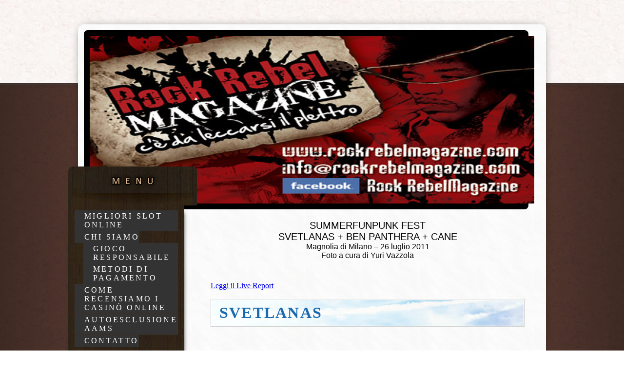

--- FILE ---
content_type: text/html; charset=UTF-8
request_url: https://www.rockrebelmagazine.com/files/cane-magnolia-milano_4vdob2vqj5e2bf0t3t08ze/
body_size: 14693
content:
<!DOCTYPE html>
<html lang="it-IT"><head>
<meta http-equiv="Content-Type" content="text/html; charset=UTF-8"/>
<meta http-equiv="X-UA-Compatible" content="IE=edge"/>
<title>Foto Report Gallery 2- SUMMERFUNPUNK FEST con SVETLANAS+BEN PANTHERA+CANE @ MAGNOLIA- Milano - rockrebelmagazine</title>
<link rel="alternate" type="application/rss+xml" title="Blog" href="https://www.rockrebelmagazine.com/rss/blog" />
<link href="https://u.jimdo.com/www100/o/s68e573f98cfab84b/layout/l3aa5599465ad055b/css/main.css?t=1406225992" rel="stylesheet" type="text/css" id="jimdo_main_css" />
<link href="https://www.rockrebelmagazine.com/files/www100/o/s68e573f98cfab84b/layout/l3aa5599465ad055b/css/layout.css" rel="stylesheet" type="text/css" id="jimdo_layout_css"/>
<link href="https://u.jimdo.com/www100/o/s68e573f98cfab84b/layout/l3aa5599465ad055b/css/font.css?t=1406225992" rel="stylesheet" type="text/css" id="jimdo_font_css" />
<link href="https://www.rockrebelmagazine.com/files/app/cdn/min/group/web_oldui_oldtemplate.css" rel="stylesheet" type="text/css" media="all"/>
<link href="https://www.rockrebelmagazine.com/files/app/cdn/min/file/css/print/print.css" rel="stylesheet" type="text/css" media="print"/>
<script>
//<![CDATA[
var jimdoData = {"isTestserver":false,"isLcJimdoCom":false,"isJimdoHelpCenter":false,"responseCode":200,"hasPrefetchHeader":false,"isProtectedPage":false,"cstok":"970f9ad192339454c7e81d7af0ac4b16b14b599d","cacheJsKey":"1406217467","cacheCssKey":"1406217467","cdnUrl":"\/\/http:\/\/a0.jimstatic.com\/","minUrl":"\/\/http:\/\/a0.jimstatic.com\/app\/cdn\/min\/file\/","authUrl":"https:\/\/a.jimdo.com\/","webPath":"http:\/\/www.rockrebelmagazine.com\/","appUrl":"http:\/\/a.jimdo.com\/","webserver":"http:\/\/web100.jimdo.com\/","cmsLanguage":"it_IT","isFreePackage":false,"mobile":false,"maintenance":false,"newModuleSystem":false,"websiteId":"s68e573f98cfab84b","pageId":922789763,"packageId":2,"exfont":{"host":"jimdodev01.cpi.ad.jp"},"shop":{"deliveryTimeTexts":{"1":"consegna in 1-3 giorni ","2":"consegna in 3-5 giorni ","3":"consegna in 5-8 "},"maintenance":false},"tr":{"gmap":{"searchNotFound":"L'indirizzo inserito non \u00e8 stato trovato.","routeNotFound":"Non \u00e8 stato possibile calcolare l'itinerario. Forse l'indirizzo di inizio \u00e8 impreciso o troppo lontano dalla meta."},"shop":{"checkoutSubmit":{"next":"Prosegui","wait":"Attendere"},"paypalError":"\u00c8 subentrato un errore. Per favore, riprova!","cartBar":"Carrello ","maintenance":"Questo servizio non \u00e8 al momento raggiungibile. Riprova pi\u00f9 tardi."},"common":{"timeout":"\u00c8 subentrato un errore. L'azione \u00e8 stata interrotta. Per favore riprova pi\u00f9 tardi."},"form":{"badRequest":"\u00c8 subentrato un errore. La voce non \u00e8 stata inserita. Riprova!"}},"jQuery":"jimdoGen002"};
// ]]>
</script>
    <link href="https://web100.jimdo.com/app/logstate2-css.php?site=s68e573f98cfab84b&amp;t=1406468125" rel="stylesheet" type="text/css" />
        <script src="https://www.rockrebelmagazine.com/files/app/cdn/min/group/web.js"></script>
<meta name='robots' content='index, follow, max-image-preview:large, max-snippet:-1, max-video-preview:-1' />

	<!-- This site is optimized with the Yoast SEO plugin v26.5 - https://yoast.com/wordpress/plugins/seo/ -->
	<link rel="canonical" href="https://www.rockrebelmagazine.com/files/cane-magnolia-milano_4vdob2vqj5e2bf0t3t08ze/" />
	<meta property="og:type" content="article" />
	<meta property="og:title" content="Foto Report Gallery 2- SUMMERFUNPUNK FEST con SVETLANAS+BEN PANTHERA+CANE @ MAGNOLIA- Milano - rockrebelmagazine" />
	<meta property="og:url" content="https://www.rockrebelmagazine.com/files/cane-magnolia-milano_4vdob2vqj5e2bf0t3t08ze/" />
	<meta property="og:site_name" content="rockrebelmagazine.com" />
	<meta name="twitter:card" content="summary_large_image" />
	<!-- / Yoast SEO plugin. -->


<link rel="alternate" title="oEmbed (JSON)" type="application/json+oembed" href="https://www.rockrebelmagazine.com/wp-json/oembed/1.0/embed?url=https%3A%2F%2Fwww.rockrebelmagazine.com%2Ffiles%2Fcane-magnolia-milano_4vdob2vqj5e2bf0t3t08ze%2F" />
<link rel="alternate" title="oEmbed (XML)" type="text/xml+oembed" href="https://www.rockrebelmagazine.com/wp-json/oembed/1.0/embed?url=https%3A%2F%2Fwww.rockrebelmagazine.com%2Ffiles%2Fcane-magnolia-milano_4vdob2vqj5e2bf0t3t08ze%2F&#038;format=xml" />
<style id='wp-img-auto-sizes-contain-inline-css' type='text/css'>
img:is([sizes=auto i],[sizes^="auto," i]){contain-intrinsic-size:3000px 1500px}
/*# sourceURL=wp-img-auto-sizes-contain-inline-css */
</style>
<style id='wp-emoji-styles-inline-css' type='text/css'>

	img.wp-smiley, img.emoji {
		display: inline !important;
		border: none !important;
		box-shadow: none !important;
		height: 1em !important;
		width: 1em !important;
		margin: 0 0.07em !important;
		vertical-align: -0.1em !important;
		background: none !important;
		padding: 0 !important;
	}
/*# sourceURL=wp-emoji-styles-inline-css */
</style>
<style id='wp-block-library-inline-css' type='text/css'>
:root{--wp-block-synced-color:#7a00df;--wp-block-synced-color--rgb:122,0,223;--wp-bound-block-color:var(--wp-block-synced-color);--wp-editor-canvas-background:#ddd;--wp-admin-theme-color:#007cba;--wp-admin-theme-color--rgb:0,124,186;--wp-admin-theme-color-darker-10:#006ba1;--wp-admin-theme-color-darker-10--rgb:0,107,160.5;--wp-admin-theme-color-darker-20:#005a87;--wp-admin-theme-color-darker-20--rgb:0,90,135;--wp-admin-border-width-focus:2px}@media (min-resolution:192dpi){:root{--wp-admin-border-width-focus:1.5px}}.wp-element-button{cursor:pointer}:root .has-very-light-gray-background-color{background-color:#eee}:root .has-very-dark-gray-background-color{background-color:#313131}:root .has-very-light-gray-color{color:#eee}:root .has-very-dark-gray-color{color:#313131}:root .has-vivid-green-cyan-to-vivid-cyan-blue-gradient-background{background:linear-gradient(135deg,#00d084,#0693e3)}:root .has-purple-crush-gradient-background{background:linear-gradient(135deg,#34e2e4,#4721fb 50%,#ab1dfe)}:root .has-hazy-dawn-gradient-background{background:linear-gradient(135deg,#faaca8,#dad0ec)}:root .has-subdued-olive-gradient-background{background:linear-gradient(135deg,#fafae1,#67a671)}:root .has-atomic-cream-gradient-background{background:linear-gradient(135deg,#fdd79a,#004a59)}:root .has-nightshade-gradient-background{background:linear-gradient(135deg,#330968,#31cdcf)}:root .has-midnight-gradient-background{background:linear-gradient(135deg,#020381,#2874fc)}:root{--wp--preset--font-size--normal:16px;--wp--preset--font-size--huge:42px}.has-regular-font-size{font-size:1em}.has-larger-font-size{font-size:2.625em}.has-normal-font-size{font-size:var(--wp--preset--font-size--normal)}.has-huge-font-size{font-size:var(--wp--preset--font-size--huge)}.has-text-align-center{text-align:center}.has-text-align-left{text-align:left}.has-text-align-right{text-align:right}.has-fit-text{white-space:nowrap!important}#end-resizable-editor-section{display:none}.aligncenter{clear:both}.items-justified-left{justify-content:flex-start}.items-justified-center{justify-content:center}.items-justified-right{justify-content:flex-end}.items-justified-space-between{justify-content:space-between}.screen-reader-text{border:0;clip-path:inset(50%);height:1px;margin:-1px;overflow:hidden;padding:0;position:absolute;width:1px;word-wrap:normal!important}.screen-reader-text:focus{background-color:#ddd;clip-path:none;color:#444;display:block;font-size:1em;height:auto;left:5px;line-height:normal;padding:15px 23px 14px;text-decoration:none;top:5px;width:auto;z-index:100000}html :where(.has-border-color){border-style:solid}html :where([style*=border-top-color]){border-top-style:solid}html :where([style*=border-right-color]){border-right-style:solid}html :where([style*=border-bottom-color]){border-bottom-style:solid}html :where([style*=border-left-color]){border-left-style:solid}html :where([style*=border-width]){border-style:solid}html :where([style*=border-top-width]){border-top-style:solid}html :where([style*=border-right-width]){border-right-style:solid}html :where([style*=border-bottom-width]){border-bottom-style:solid}html :where([style*=border-left-width]){border-left-style:solid}html :where(img[class*=wp-image-]){height:auto;max-width:100%}:where(figure){margin:0 0 1em}html :where(.is-position-sticky){--wp-admin--admin-bar--position-offset:var(--wp-admin--admin-bar--height,0px)}@media screen and (max-width:600px){html :where(.is-position-sticky){--wp-admin--admin-bar--position-offset:0px}}

/*# sourceURL=wp-block-library-inline-css */
</style><style id='global-styles-inline-css' type='text/css'>
:root{--wp--preset--aspect-ratio--square: 1;--wp--preset--aspect-ratio--4-3: 4/3;--wp--preset--aspect-ratio--3-4: 3/4;--wp--preset--aspect-ratio--3-2: 3/2;--wp--preset--aspect-ratio--2-3: 2/3;--wp--preset--aspect-ratio--16-9: 16/9;--wp--preset--aspect-ratio--9-16: 9/16;--wp--preset--color--black: #000000;--wp--preset--color--cyan-bluish-gray: #abb8c3;--wp--preset--color--white: #ffffff;--wp--preset--color--pale-pink: #f78da7;--wp--preset--color--vivid-red: #cf2e2e;--wp--preset--color--luminous-vivid-orange: #ff6900;--wp--preset--color--luminous-vivid-amber: #fcb900;--wp--preset--color--light-green-cyan: #7bdcb5;--wp--preset--color--vivid-green-cyan: #00d084;--wp--preset--color--pale-cyan-blue: #8ed1fc;--wp--preset--color--vivid-cyan-blue: #0693e3;--wp--preset--color--vivid-purple: #9b51e0;--wp--preset--gradient--vivid-cyan-blue-to-vivid-purple: linear-gradient(135deg,rgb(6,147,227) 0%,rgb(155,81,224) 100%);--wp--preset--gradient--light-green-cyan-to-vivid-green-cyan: linear-gradient(135deg,rgb(122,220,180) 0%,rgb(0,208,130) 100%);--wp--preset--gradient--luminous-vivid-amber-to-luminous-vivid-orange: linear-gradient(135deg,rgb(252,185,0) 0%,rgb(255,105,0) 100%);--wp--preset--gradient--luminous-vivid-orange-to-vivid-red: linear-gradient(135deg,rgb(255,105,0) 0%,rgb(207,46,46) 100%);--wp--preset--gradient--very-light-gray-to-cyan-bluish-gray: linear-gradient(135deg,rgb(238,238,238) 0%,rgb(169,184,195) 100%);--wp--preset--gradient--cool-to-warm-spectrum: linear-gradient(135deg,rgb(74,234,220) 0%,rgb(151,120,209) 20%,rgb(207,42,186) 40%,rgb(238,44,130) 60%,rgb(251,105,98) 80%,rgb(254,248,76) 100%);--wp--preset--gradient--blush-light-purple: linear-gradient(135deg,rgb(255,206,236) 0%,rgb(152,150,240) 100%);--wp--preset--gradient--blush-bordeaux: linear-gradient(135deg,rgb(254,205,165) 0%,rgb(254,45,45) 50%,rgb(107,0,62) 100%);--wp--preset--gradient--luminous-dusk: linear-gradient(135deg,rgb(255,203,112) 0%,rgb(199,81,192) 50%,rgb(65,88,208) 100%);--wp--preset--gradient--pale-ocean: linear-gradient(135deg,rgb(255,245,203) 0%,rgb(182,227,212) 50%,rgb(51,167,181) 100%);--wp--preset--gradient--electric-grass: linear-gradient(135deg,rgb(202,248,128) 0%,rgb(113,206,126) 100%);--wp--preset--gradient--midnight: linear-gradient(135deg,rgb(2,3,129) 0%,rgb(40,116,252) 100%);--wp--preset--font-size--small: 13px;--wp--preset--font-size--medium: 20px;--wp--preset--font-size--large: 36px;--wp--preset--font-size--x-large: 42px;--wp--preset--spacing--20: 0.44rem;--wp--preset--spacing--30: 0.67rem;--wp--preset--spacing--40: 1rem;--wp--preset--spacing--50: 1.5rem;--wp--preset--spacing--60: 2.25rem;--wp--preset--spacing--70: 3.38rem;--wp--preset--spacing--80: 5.06rem;--wp--preset--shadow--natural: 6px 6px 9px rgba(0, 0, 0, 0.2);--wp--preset--shadow--deep: 12px 12px 50px rgba(0, 0, 0, 0.4);--wp--preset--shadow--sharp: 6px 6px 0px rgba(0, 0, 0, 0.2);--wp--preset--shadow--outlined: 6px 6px 0px -3px rgb(255, 255, 255), 6px 6px rgb(0, 0, 0);--wp--preset--shadow--crisp: 6px 6px 0px rgb(0, 0, 0);}:where(.is-layout-flex){gap: 0.5em;}:where(.is-layout-grid){gap: 0.5em;}body .is-layout-flex{display: flex;}.is-layout-flex{flex-wrap: wrap;align-items: center;}.is-layout-flex > :is(*, div){margin: 0;}body .is-layout-grid{display: grid;}.is-layout-grid > :is(*, div){margin: 0;}:where(.wp-block-columns.is-layout-flex){gap: 2em;}:where(.wp-block-columns.is-layout-grid){gap: 2em;}:where(.wp-block-post-template.is-layout-flex){gap: 1.25em;}:where(.wp-block-post-template.is-layout-grid){gap: 1.25em;}.has-black-color{color: var(--wp--preset--color--black) !important;}.has-cyan-bluish-gray-color{color: var(--wp--preset--color--cyan-bluish-gray) !important;}.has-white-color{color: var(--wp--preset--color--white) !important;}.has-pale-pink-color{color: var(--wp--preset--color--pale-pink) !important;}.has-vivid-red-color{color: var(--wp--preset--color--vivid-red) !important;}.has-luminous-vivid-orange-color{color: var(--wp--preset--color--luminous-vivid-orange) !important;}.has-luminous-vivid-amber-color{color: var(--wp--preset--color--luminous-vivid-amber) !important;}.has-light-green-cyan-color{color: var(--wp--preset--color--light-green-cyan) !important;}.has-vivid-green-cyan-color{color: var(--wp--preset--color--vivid-green-cyan) !important;}.has-pale-cyan-blue-color{color: var(--wp--preset--color--pale-cyan-blue) !important;}.has-vivid-cyan-blue-color{color: var(--wp--preset--color--vivid-cyan-blue) !important;}.has-vivid-purple-color{color: var(--wp--preset--color--vivid-purple) !important;}.has-black-background-color{background-color: var(--wp--preset--color--black) !important;}.has-cyan-bluish-gray-background-color{background-color: var(--wp--preset--color--cyan-bluish-gray) !important;}.has-white-background-color{background-color: var(--wp--preset--color--white) !important;}.has-pale-pink-background-color{background-color: var(--wp--preset--color--pale-pink) !important;}.has-vivid-red-background-color{background-color: var(--wp--preset--color--vivid-red) !important;}.has-luminous-vivid-orange-background-color{background-color: var(--wp--preset--color--luminous-vivid-orange) !important;}.has-luminous-vivid-amber-background-color{background-color: var(--wp--preset--color--luminous-vivid-amber) !important;}.has-light-green-cyan-background-color{background-color: var(--wp--preset--color--light-green-cyan) !important;}.has-vivid-green-cyan-background-color{background-color: var(--wp--preset--color--vivid-green-cyan) !important;}.has-pale-cyan-blue-background-color{background-color: var(--wp--preset--color--pale-cyan-blue) !important;}.has-vivid-cyan-blue-background-color{background-color: var(--wp--preset--color--vivid-cyan-blue) !important;}.has-vivid-purple-background-color{background-color: var(--wp--preset--color--vivid-purple) !important;}.has-black-border-color{border-color: var(--wp--preset--color--black) !important;}.has-cyan-bluish-gray-border-color{border-color: var(--wp--preset--color--cyan-bluish-gray) !important;}.has-white-border-color{border-color: var(--wp--preset--color--white) !important;}.has-pale-pink-border-color{border-color: var(--wp--preset--color--pale-pink) !important;}.has-vivid-red-border-color{border-color: var(--wp--preset--color--vivid-red) !important;}.has-luminous-vivid-orange-border-color{border-color: var(--wp--preset--color--luminous-vivid-orange) !important;}.has-luminous-vivid-amber-border-color{border-color: var(--wp--preset--color--luminous-vivid-amber) !important;}.has-light-green-cyan-border-color{border-color: var(--wp--preset--color--light-green-cyan) !important;}.has-vivid-green-cyan-border-color{border-color: var(--wp--preset--color--vivid-green-cyan) !important;}.has-pale-cyan-blue-border-color{border-color: var(--wp--preset--color--pale-cyan-blue) !important;}.has-vivid-cyan-blue-border-color{border-color: var(--wp--preset--color--vivid-cyan-blue) !important;}.has-vivid-purple-border-color{border-color: var(--wp--preset--color--vivid-purple) !important;}.has-vivid-cyan-blue-to-vivid-purple-gradient-background{background: var(--wp--preset--gradient--vivid-cyan-blue-to-vivid-purple) !important;}.has-light-green-cyan-to-vivid-green-cyan-gradient-background{background: var(--wp--preset--gradient--light-green-cyan-to-vivid-green-cyan) !important;}.has-luminous-vivid-amber-to-luminous-vivid-orange-gradient-background{background: var(--wp--preset--gradient--luminous-vivid-amber-to-luminous-vivid-orange) !important;}.has-luminous-vivid-orange-to-vivid-red-gradient-background{background: var(--wp--preset--gradient--luminous-vivid-orange-to-vivid-red) !important;}.has-very-light-gray-to-cyan-bluish-gray-gradient-background{background: var(--wp--preset--gradient--very-light-gray-to-cyan-bluish-gray) !important;}.has-cool-to-warm-spectrum-gradient-background{background: var(--wp--preset--gradient--cool-to-warm-spectrum) !important;}.has-blush-light-purple-gradient-background{background: var(--wp--preset--gradient--blush-light-purple) !important;}.has-blush-bordeaux-gradient-background{background: var(--wp--preset--gradient--blush-bordeaux) !important;}.has-luminous-dusk-gradient-background{background: var(--wp--preset--gradient--luminous-dusk) !important;}.has-pale-ocean-gradient-background{background: var(--wp--preset--gradient--pale-ocean) !important;}.has-electric-grass-gradient-background{background: var(--wp--preset--gradient--electric-grass) !important;}.has-midnight-gradient-background{background: var(--wp--preset--gradient--midnight) !important;}.has-small-font-size{font-size: var(--wp--preset--font-size--small) !important;}.has-medium-font-size{font-size: var(--wp--preset--font-size--medium) !important;}.has-large-font-size{font-size: var(--wp--preset--font-size--large) !important;}.has-x-large-font-size{font-size: var(--wp--preset--font-size--x-large) !important;}
/*# sourceURL=global-styles-inline-css */
</style>

<style id='classic-theme-styles-inline-css' type='text/css'>
/*! This file is auto-generated */
.wp-block-button__link{color:#fff;background-color:#32373c;border-radius:9999px;box-shadow:none;text-decoration:none;padding:calc(.667em + 2px) calc(1.333em + 2px);font-size:1.125em}.wp-block-file__button{background:#32373c;color:#fff;text-decoration:none}
/*# sourceURL=/wp-includes/css/classic-themes.min.css */
</style>
<link rel='stylesheet' id='brand-management-public-css' href='https://www.rockrebelmagazine.com/wp-content/plugins/brand-management-plugin/public/css/brand-management-public.css?ver=6.9' type='text/css' media='screen' />
<script type="text/javascript" id="brand-management-ajax-handler-js-extra">
/* <![CDATA[ */
var likes_handler = {"id":"1","url":"https://www.rockrebelmagazine.com/wp-admin/admin-ajax.php","nonce":"547384e2a9","fail_text":"You have already voted.","partner_label_css_url":"/wp-content/plugins/brand-management-plugin/public/css/bm-partner-label.css","black_friday_deal_css_url":"/wp-content/plugins/brand-management-plugin/public/css/bm-black-friday-deal.css"};
//# sourceURL=brand-management-ajax-handler-js-extra
/* ]]> */
</script>
<link rel="https://api.w.org/" href="https://www.rockrebelmagazine.com/wp-json/" /><link rel="alternate" title="JSON" type="application/json" href="https://www.rockrebelmagazine.com/wp-json/wp/v2/pages/699" /><link rel="EditURI" type="application/rsd+xml" title="RSD" href="https://www.rockrebelmagazine.com/xmlrpc.php?rsd" />
<meta name="generator" content="WordPress 6.9" />
<link rel='shortlink' href='https://www.rockrebelmagazine.com/?p=699' />
<link rel="icon" href="https://www.rockrebelmagazine.com/wp-content/uploads/2024/06/image.jpg" sizes="32x32" />
<link rel="icon" href="https://www.rockrebelmagazine.com/wp-content/uploads/2024/06/image.jpg" sizes="192x192" />
<link rel="apple-touch-icon" href="https://www.rockrebelmagazine.com/wp-content/uploads/2024/06/image.jpg" />
<meta name="msapplication-TileImage" content="https://www.rockrebelmagazine.com/wp-content/uploads/2024/06/image.jpg" />
		<style type="text/css" id="wp-custom-css">
			*
{
	box-sizing: border-box;
}
ul.mainNav1 li a {
    position: relative;
    display: inline-block !important;
    padding: 10px;
    background: #333 !important;
	height: auto;
	margin: 0 !important;
	text-transform: uppercase;
}
ul.mainNav1 li
{
	background: #e9e9e9;
	width: 100%;
	display: block;
	height: auto;
		padding: 0;
	margin: 5px 0 0 0;
}

.template-new .cc-content-parent
{
	    width: 100%;
    max-width: 1200px;
    margin: auto;
}
.template-new #cc-tp-main
{
	width: 100%;
}
.template-new #cc-tp-sidebar
{
	float: none;
	width: 100%;
}
.template-new ul#mainNav1 {
    display: flex;
    background: #333;
    align-items: center;
    justify-content: left;
	padding: 0 !important;
	width: 100%;
}
.template-new ul.mainNav1 li
{
	background: none;
	width: auto;
}
.template-new div#cc-tp-sidebar .cc-tp-gutter
{
	padding: 10px 0px;
	
}
.template-new div#cc-tp-footer .cc-tp-gutter
{
	margin-top: 30px;
}
.template-new h1
{
	font-size: 2.2em;
	margin: 10px 0;
}
.template-new h2
{
	font-size: 1.8em;
	font-family: Arial, Helvetica, sans-serif;
	margin: 10px 0;
}
.template-new h3
{
	font-size: 1.5em;
	font-family: Arial, Helvetica, sans-serif;
	margin: 10px 0;
}
.template-new p, .template-new li, .template-new td
{
	font-size: 16px;
	line-height: 25px;
}
.template-new table, .template-new td
{
	border: 1px solid #000;
	padding: 5px;
}
.template-new p
{
    margin: 10px 0;
}
.template-new table
{
	border-collapse: collapse;
	margin: 20px 0;
}
.template-new ol
{
	padding: 0;
	list-style: auto;
	padding-left: 20px;
}
.template-new ul
{
	padding: 0;
	list-style: disc;
	padding-left: 20px;
}
.template-new ul.sub-menu
{
    display: none;
	position: absolute;
	top: 33px;
	padding-left: 0;
}
.template-new ul.sub-menu li
{
	width: 150px;
}
.template-new ul.sub-menu li a
{
	width: 100%;
}
ul#mainNav1 li:hover .sub-menu
{
    display: block;
}
.template-new ul.mainNav1 li
{
	margin: 0;
}
.template-new #cc-tp-footer
{
	background: #333;
	width: 100%;
}
.template-new .leftrow, .template-new #cc-tp-footer a, .template-new #cc-tp-footer br
{
	font-size: 12px !important;
	color: #fff !important;
	padding-top: 10px;

}
.template-new  div#contentfooter div.leftrow
{
	width: 100%;
}

.icon 
{
  display: none;
  position: absolute;
  right: 20px;
  top: 0px;
	width:40px;
	height:40px;
}
.icon i {
    width: 100%;
    height: 3px;
    background: #000;
    display: block;
    margin-top: 19px;
}
.icon::after {
    content: "";
    width: 100%;
    display: block;
    height: 3px;
    position: absolute;
    background: #000;
    top: 7px;
}
.icon::before {
    content: "";
    width: 100%;
    display: block;
    height: 3px;
    position: absolute;
    background: #000;
    bottom: 6px;
}
.aligncenter 
{
    display: block;
    margin: auto;
}
@media screen and (max-width: 1215px)
{
	.template-new #cc-tp-footer
	{
    width: 90%;
	}
	.template-new .cc-content-parent
	{
    width: 95%;
}
}
@media screen and (max-width: 980px)
{
	div.cc-tp-ie-1px-bug, div#cc-tp-main, div.cc-tp-btm, div#cc-tp-sidebar, div#cc-tp-content
	{
		width: 100%;
	}
	.j-imageSubtitle .cc-m-image-align-3
	{
		text-align: left;
	}
}
@media screen and (max-width: 767px)
{
	.icon
	{
		display: block;
	}
	#navigation
	{
		display: none;
		position: absolute;
		width: 100%;
    top: 40px;
    left: 0;
		background: #333;
	}
	.template-new ul#mainNav1
	{
		flex-wrap: wrap;
	}
	.template-new ul#mainNav1 li
	{
		width: 100%;
	}
	.template-new h1
	{
		padding-top: 20px;
	}
	.template-new ul.sub-menu 
	{
		display: block;
    position: relative;
    top: 0;
    padding-left: 15px;
		border-bottom: 1pxx solid #fff;
}
	.template-new ul#mainNav1 li 
	{
    border-top: 1px solid #fff !important;
}
	ul.mainNav1 li
	{
		background: #333;
	}
  ul#mainNav1 li 
	{
     border-top: 2px solid #fff !important;
  }
	ul.mainNav1 li a
	{
		font-size: 12px !important;
	}
	ul.sub-menu {
    padding: 0;
    padding-left: 20px;
}
	ul.mainNav1
	{
		padding: 0;
	}
	div#cc-tp-header
	{
		width: 100%;
	}
	div#cc-m-textwithimage-11915867926 {
    display: inline-block;
}
}
.jackpotcow-bottom-outer {
    background: #333333;
}
.jackpot-cta-con span,.jackpot-cta-con a,.jackpot-cta-con a span:hover {
    background: linear-gradient(to right, #333333 28%, #5c5b5b 50%, #333333 72%);
}
    .cc-FloatingButtonBarContainer {
        bottom: 18px !important;
    }
.cc-FloatingButtonBarContainer li a {
    background: #7f7f7f !important;
}
@media (min-width: 820px) {
    .cc-FloatingButtonBarContainer {
        bottom: 23px !important;
    }
}


.date-author-cl {
    margin-bottom: 5px;
    display: flex;
    align-items: center;
	  gap:5px;
}
.last_updated_date p
{
	margin:0;
	padding:0;
}
.author-con 
{
    width: 100%;
    display: flex;
    gap: 15px;
    align-items: center;
}
.author-img-con img 
{
    width: 80px;
    height: 80px;
    border-radius: 50%;
}
.author-info--badge {
    margin-left: 0px;
}		</style>
		</head>
<body class="body cc-page cc-pagemode-default cc-content-parent" id="page-922789763">
<div id="cc-inner" class="cc-content-parent">
<div id="gj-wrapper" class="cc-content-parent">
    <div id="gj-wrapper2" class="cc-content-parent">
        <div id="gj-header"><div id="topimage">
<div id="emotion-header" data-action="emoHeader" style="background: #eeeeee;width: 912px; height: 344px;">
            <a href="https://www.rockrebelmagazine.com" style="border: 0; text-decoration: none; cursor: pointer;">
    <img src="https://www.rockrebelmagazine.com/files/www100/o/s68e573f98cfab84b/emotion/crop/header.jpg" id="emotion-header-img" alt=""/>
    <strong id="emotion-header-title" style="             left: 78%;             top: 31%;             font:  bold 30px/120% 'Trebuchet MS', Verdana, sans-serif;             color: #CF0707;                             display: none;"></strong>
            </a>
        </div>
</div></div>
<div id="gj-side">
	<div id="gj-navi-wrapper">
		<div id="gj-navi-menu"></div>
		<div id="gj-navi-contents"><div data-container="navigation"><div class="j-nav-variant-standard"><ul id="mainNav1" class="mainNav1 wp-menu">
		<li id="menu-item-864" class="menu-item menu-item-type-custom menu-item-object-custom menu-item-864"><a href="/" class=" top_link">Migliori Slot Online</a></li>
<li id="menu-item-1157" class="menu-item menu-item-type-custom menu-item-object-custom menu-item-has-children dropdown menu-item-1157"><a href="https://www.rockrebelmagazine.com/about/" class=" top_link dropdown-toggle" data-toggle=" dropdown">Chi siamo</a>



				<ul class="sub-menu">



	<li id="menu-item-3944" class="menu-item menu-item-type-custom menu-item-object-custom menu-item-3944"><a href="https://www.rockrebelmagazine.com/gioco-responsabile/">Gioco Responsabile</a></li>
	<li id="menu-item-3947" class="menu-item menu-item-type-custom menu-item-object-custom menu-item-3947"><a href="https://www.rockrebelmagazine.com/metodi-di-pagamento/">Metodi di Pagamento</a></li>



				</ul>



</li>
<li id="menu-item-3941" class="menu-item menu-item-type-custom menu-item-object-custom menu-item-3941"><a href="https://www.rockrebelmagazine.com/come-recensiamo-casino-online/" class=" top_link">Come Recensiamo i Casinò Online</a></li>
<li id="menu-item-3950" class="menu-item menu-item-type-custom menu-item-object-custom menu-item-3950"><a href="https://www.rockrebelmagazine.com/guida-autoesclusione-aams/" class=" top_link">Autoesclusione AAMS</a></li>
<li id="menu-item-866" class="menu-item menu-item-type-custom menu-item-object-custom menu-item-866"><a href="https://www.rockrebelmagazine.com/contact/" class=" top_link">Contatto</a></li>
		</ul></div></div></div></div>
	<div id="gi-side-contents"><div data-container="sidebar"><div id="cc-matrix-387271516"><div id="cc-m-5572342663" class="n j-header"><h1 class="" id="cc-m-header-5572342663">SEGUICI NEI NOSTRI CANALI</h1></div><div id="cc-m-8333778749" class="n j-hgrid"><div class="cc-m-hgrid-column" style="width: 31.99%;">
    <div id="cc-matrix-2118200749"><div id="cc-m-5572318363" class="n j-imageSubtitle"><div class="clearover">
    <div id="cc-m-imagesubtitle-5572318363" class="cc-m-image-resizewrapper cc-imagewrapper cc-m-image-align-1" style="width: 30px;">
<a href="https://www.facebook.com/pages/Rock-Rebel-Magazine/170208189687764" target="_blank"><img id="cc-m-imagesubtitle-image-5572318363" src="https://www.rockrebelmagazine.com/files/www100/o/s68e573f98cfab84b/img/ib9da540bdd093e07/1326664560/std/image.png" alt="" title="" class="" data-src-width="30" data-src-height="30" style="width:30px; height:30px;"/></a>    </div>
</div>
<div class="clearover">
    </div>
<script id="cc-m-reg-5572318363">// <![CDATA[
    window.jimdoGen002.regModule("module_imageSubtitle", {"data":{"imageExists":true,"hyperlink":"http:\/\/www.facebook.com\/pages\/Rock-Rebel-Magazine\/170208189687764","hyperlink_target":"_blank","pinterest":"0","id":5572318363},"id":5572318363});
// ]]>
</script></div></div></div>
<div class="cc-m-hgrid-separator"><div></div></div>
<div class="cc-m-hgrid-column" style="width: 31.99%;">
    <div id="cc-matrix-2118200849"><div id="cc-m-8333779349" class="n j-imageSubtitle"><div class="clearover">
    <div id="cc-m-imagesubtitle-8333779349" class="cc-m-image-resizewrapper cc-imagewrapper cc-m-image-align-1" style="width: 30px;">
<a href="https://twitter.com/RockRebelMag" target="_blank"><img id="cc-m-imagesubtitle-image-8333779349" src="https://www.rockrebelmagazine.com/files/www100/o/s68e573f98cfab84b/img/i51ccec4ffebd1bf3/1376485711/std/image.png" alt="" title="" class="" data-src-width="30" data-src-height="30" style="width:30px; height:30px;"/></a>    </div>
</div>
<div class="clearover">
    </div>
<script id="cc-m-reg-8333779349">// <![CDATA[
    window.jimdoGen002.regModule("module_imageSubtitle", {"data":{"imageExists":true,"hyperlink":"https:\/\/twitter.com\/RockRebelMag","hyperlink_target":"_blank","pinterest":"0","id":8333779349},"id":8333779349});
// ]]>
</script></div></div></div>
<div class="cc-m-hgrid-separator"><div></div></div>
<div class="cc-m-hgrid-column last" style="width: 31.99%;">
    <div id="cc-matrix-2118201349"><div id="cc-m-8333780349" class="n j-imageSubtitle"><div class="clearover">
    <div id="cc-m-imagesubtitle-8333780349" class="cc-m-image-resizewrapper cc-imagewrapper cc-m-image-align-1" style="width: 30px;">
<a href="https://www.youtube.com/user/ANGELDEVILROCKREBEL" target="_blank"><img id="cc-m-imagesubtitle-image-8333780349" src="https://www.rockrebelmagazine.com/files/www100/o/s68e573f98cfab84b/img/ib35c740e58681bea/1376485773/std/image.png" alt="" title="" class="" data-src-width="30" data-src-height="30" style="width:30px; height:30px;"/></a>    </div>
</div>
<div class="clearover">
    </div>
<script id="cc-m-reg-8333780349">// <![CDATA[
    window.jimdoGen002.regModule("module_imageSubtitle", {"data":{"imageExists":true,"hyperlink":"https:\/\/www.youtube.com\/user\/ANGELDEVILROCKREBEL","hyperlink_target":"_blank","pinterest":"0","id":8333780349},"id":8333780349});
// ]]>
</script></div></div></div>
<div class="cc-m-hgrid-overlay"></div>
<br class="cc-clear"/>
<script id="cc-m-reg-8333778749">// <![CDATA[
    window.jimdoGen002.regModule("module_hgrid", {"columnsCount":3,"minColumns":1,"maxColumns":6,"id":8333778749});
// ]]>
</script></div><div id="cc-m-8333780449" class="n j-hgrid"><div class="cc-m-hgrid-column" style="width: 49%;">
    <div id="cc-matrix-2118201449"><div id="cc-m-8333780549" class="n j-imageSubtitle"><div class="clearover">
    <div id="cc-m-imagesubtitle-8333780549" class="cc-m-image-resizewrapper cc-imagewrapper cc-m-image-align-1" style="width: 41px;">
<a href="https://plus.google.com/u/0/118375328519119396765" target="_blank"><img id="cc-m-imagesubtitle-image-8333780549" src="https://www.rockrebelmagazine.com/files/www100/o/s68e573f98cfab84b/img/ice60c0a52ee3e6f2/1376601225/std/image.jpg" alt="" title="" class="" data-src-width="266" data-src-height="189" style="width:41px; height:29px;"/></a>    </div>
</div>
<div class="clearover">
    </div>
<script id="cc-m-reg-8333780549">// <![CDATA[
    window.jimdoGen002.regModule("module_imageSubtitle", {"data":{"imageExists":true,"hyperlink":"https:\/\/plus.google.com\/u\/0\/118375328519119396765","hyperlink_target":"_blank","pinterest":"0","id":8333780549},"id":8333780549});
// ]]>
</script></div></div></div>
<div class="cc-m-hgrid-separator"><div></div></div>
<div class="cc-m-hgrid-column last" style="width: 49%;">
    <div id="cc-matrix-2118201549"><div id="cc-m-8333780949" class="n j-imageSubtitle"><div class="clearover">
    <div id="cc-m-imagesubtitle-8333780949" class="cc-m-image-resizewrapper cc-imagewrapper cc-m-image-align-1" style="width: 42px;">
<a href="https://rockrebelmagazine.tumblr.com/" target="_blank"><img id="cc-m-imagesubtitle-image-8333780949" src="https://www.rockrebelmagazine.com/files/www100/o/s68e573f98cfab84b/img/i38b3fb8f4bfbf07a/1376601143/std/image.jpg" alt="" title="" class="" data-src-width="225" data-src-height="225" style="width:42px; height:42px;"/></a>    </div>
</div>
<div class="clearover">
    </div>
<script id="cc-m-reg-8333780949">// <![CDATA[
    window.jimdoGen002.regModule("module_imageSubtitle", {"data":{"imageExists":true,"hyperlink":"http:\/\/rockrebelmagazine.tumblr.com\/","hyperlink_target":"_blank","pinterest":"0","id":8333780949},"id":8333780949});
// ]]>
</script></div></div></div>
<div class="cc-m-hgrid-overlay"></div>
<br class="cc-clear"/>
<script id="cc-m-reg-8333780449">// <![CDATA[
    window.jimdoGen002.regModule("module_hgrid", {"columnsCount":2,"minColumns":1,"maxColumns":6,"id":8333780449});
// ]]>
</script></div><div id="cc-m-5572342963" class="n j-header"><h1 class="" id="cc-m-header-5572342963">CONDIVIDI</h1></div><div id="cc-m-4742683463" class="n j-htmlCode"><a href="https://twitter.com/share" class="twitter-share-button">Tweet</a><script type="text/javascript" src="https://www.rockrebelmagazine.com/files/widgets.js">
</script></div><div id="cc-m-6615558749" class="n j-sharebuttons"><div class="cc-sharebuttons-element cc-sharebuttons-size-32">
    <div class="cc-sharebuttons-element-inner cc-sharebuttons-style-1">
        <a class="cc-sharebuttons-facebook" href="https://www.facebook.com/sharer.php?u=http%3A%2F%2Fwww.rockrebelmagazine.com%2F&amp;t=Rock+Rebel+Magazine" title="Facebook" target="_blank"></a>
            <a class="cc-sharebuttons-twitter" href="https://twitter.com/share?text=Rock+Rebel+Magazine&amp;url=http%3A%2F%2Fwww.rockrebelmagazine.com%2F" title="Twitter" target="_blank"></a>
            <a class="cc-sharebuttons-googleplus" href="https://plus.google.com/share?url=http%3A%2F%2Fwww.rockrebelmagazine.com%2F" title="Google+" target="_blank"></a>
            <a class="cc-sharebuttons-mail" href="/cdn-cgi/l/email-protection#d6f9e9a5a3b4bcb3b5a2eb84b9b5bdfd84b3b4b3bafd9bb7b1b7acbfb8b3f0b7bba6edb4b9b2afebbea2a2a6f3e597f3e490f3e490a1a1a1f8a4b9b5bda4b3b4b3babbb7b1b7acbfb8b3f8b5b9bbf3e490" title="Email" target="_blank"></a>
            <a class="cc-sharebuttons-stumbleupon" href="http://www.stumbleupon.com/submit?url=http%3A%2F%2Fwww.rockrebelmagazine.com%2F&amp;title=Rock+Rebel+Magazine" title="StumbleUpon" target="_blank"></a>
            <a class="cc-sharebuttons-tumblr" href="https://www.tumblr.com/share?v=3&amp;u=http%3A%2F%2Fwww.rockrebelmagazine.com%2F&amp;t=Rock+Rebel+Magazine" title="Tumblr" target="_blank"></a>
            <a class="cc-sharebuttons-reddit" href="http://reddit.com/submit?url=http%3A%2F%2Fwww.rockrebelmagazine.com%2F&amp;title=Rock+Rebel+Magazine" title="Reddit" target="_blank"></a>
            <a class="cc-sharebuttons-digg" href="http://digg.com/submit?partner=addthis&amp;url=http%3A%2F%2Fwww.rockrebelmagazine.com%2F&amp;title=Rock+Rebel+Magazine" title="Digg" target="_blank"></a>
            <a class="cc-sharebuttons-orkut" href="http://promote.orkut.com/preview?nt=orkut.com&amp;tt=Rock+Rebel+Magazine&amp;du=http%3A%2F%2Fwww.rockrebelmagazine.com%2F" title="Orkut" target="_blank"></a>
            <a class="cc-sharebuttons-vkontakte" href="http://vkontakte.ru/share.php?url=http%3A%2F%2Fwww.rockrebelmagazine.com%2F" title="VKontakte" target="_blank"></a>
            <a class="cc-sharebuttons-nk" href="http://nk.pl/sledzik?shout=Rock+Rebel+Magazine%20-%20http%3A%2F%2Fwww.rockrebelmagazine.com%2F" title="nk" target="_blank"></a>
            <a class="cc-sharebuttons-yoolink" href="http://www.yoolink.fr/post/tag?url_value=http%3A%2F%2Fwww.rockrebelmagazine.com%2F&amp;title=Rock+Rebel+Magazine" title="Yoolink" target="_blank"></a>
            <a class="cc-sharebuttons-tuenti" href="http://www.tuenti.com/share?url=http%3A%2F%2Fwww.rockrebelmagazine.com%2F" title="Tuenti" target="_blank"></a>
        </div>
</div>
<div style="clear:both;"></div><script data-cfasync="false" src="/cdn-cgi/scripts/5c5dd728/cloudflare-static/email-decode.min.js"></script><script id="cc-m-reg-6615558749">// <![CDATA[
    window.jimdoGen002.regModule("module_sharebuttons", {"initializationData":{"model":{"services":{"1":true,"2":true,"16384":true,"16":true,"65536":false,"32768":false,"262144":false,"256":true,"128":true,"512":true,"8":true,"64":true,"32":true,"2048":true,"8192":true,"4096":true,"131072":false},"buttonSize":2,"buttonStyle":1,"buttonDesign":1},"definedServices":{"1":{"name":"Facebook","shareurl":"http:\/\/www.facebook.com\/sharer.php?u={pageUrl}&t={pageTitle}","iconprefix":"facebook","link":"http:\/\/www.facebook.com\/sharer.php?u=http%3A%2F%2Fwww.rockrebelmagazine.com%2F&t=Rock+Rebel+Magazine","serviceId":1},"2":{"name":"Twitter","shareurl":"http:\/\/twitter.com\/share?text={pageTitle}&url={pageUrl}","iconprefix":"twitter","needsurlencode":1,"link":"http:\/\/twitter.com\/share?text=Rock+Rebel+Magazine&url=http%3A%2F%2Fwww.rockrebelmagazine.com%2F","serviceId":2},"16384":{"name":"Google+","shareurl":"https:\/\/plus.google.com\/share?url={pageUrl}","iconprefix":"googleplus","needsurlencode":1,"link":"https:\/\/plus.google.com\/share?url=http%3A%2F%2Fwww.rockrebelmagazine.com%2F","serviceId":16384},"16":{"name":"Email","shareurl":"mailto:?subject={pageTitle}&body={pageUrl}","iconprefix":"mail","link":"mailto:?subject=Rock+Rebel+Magazine&body=http%3A%2F%2Fwww.rockrebelmagazine.com%2F","serviceId":16},"65536":{"name":"Evernote","shareurl":"http:\/\/www.evernote.com\/clip.action?url={pageUrl}&title={pageTitle}","iconprefix":"evernote","link":"http:\/\/www.evernote.com\/clip.action?url=http%3A%2F%2Fwww.rockrebelmagazine.com%2F&title=Rock+Rebel+Magazine","serviceId":65536},"32768":{"name":"LinkedIn","shareurl":"http:\/\/www.linkedin.com\/shareArticle?mini=true&url={pageUrl}&title={pageTitle}","iconprefix":"linkedin","link":"http:\/\/www.linkedin.com\/shareArticle?mini=true&url=http%3A%2F%2Fwww.rockrebelmagazine.com%2F&title=Rock+Rebel+Magazine","serviceId":32768},"262144":{"name":"Xing","shareurl":"https:\/\/www.xing.com\/social_plugins\/share\/new?url={pageUrl}","iconprefix":"xing","link":"https:\/\/www.xing.com\/social_plugins\/share\/new?url=http%3A%2F%2Fwww.rockrebelmagazine.com%2F","serviceId":262144},"256":{"name":"StumbleUpon","shareurl":"http:\/\/www.stumbleupon.com\/submit?url={pageUrl}&title={pageTitle}","iconprefix":"stumbleupon","link":"http:\/\/www.stumbleupon.com\/submit?url=http%3A%2F%2Fwww.rockrebelmagazine.com%2F&title=Rock+Rebel+Magazine","serviceId":256},"128":{"name":"Tumblr","shareurl":"http:\/\/www.tumblr.com\/share?v=3&u={pageUrl}&t={pageTitle}","iconprefix":"tumblr","link":"http:\/\/www.tumblr.com\/share?v=3&u=http%3A%2F%2Fwww.rockrebelmagazine.com%2F&t=Rock+Rebel+Magazine","serviceId":128},"512":{"name":"Reddit","shareurl":"http:\/\/reddit.com\/submit?url={pageUrl}&title={pageTitle}","iconprefix":"reddit","link":"http:\/\/reddit.com\/submit?url=http%3A%2F%2Fwww.rockrebelmagazine.com%2F&title=Rock+Rebel+Magazine","serviceId":512},"8":{"name":"Digg","shareurl":"http:\/\/digg.com\/submit?partner=addthis&url={pageUrl}&title={pageTitle}","iconprefix":"digg","link":"http:\/\/digg.com\/submit?partner=addthis&url=http%3A%2F%2Fwww.rockrebelmagazine.com%2F&title=Rock+Rebel+Magazine","serviceId":8},"64":{"name":"Orkut","shareurl":"http:\/\/promote.orkut.com\/preview?nt=orkut.com&tt={pageTitle}&du={pageUrl}","iconprefix":"orkut","link":"http:\/\/promote.orkut.com\/preview?nt=orkut.com&tt=Rock+Rebel+Magazine&du=http%3A%2F%2Fwww.rockrebelmagazine.com%2F","serviceId":64},"32":{"name":"VKontakte","shareurl":"http:\/\/vkontakte.ru\/share.php?url={pageUrl}","iconprefix":"vkontakte","link":"http:\/\/vkontakte.ru\/share.php?url=http%3A%2F%2Fwww.rockrebelmagazine.com%2F","serviceId":32},"2048":{"name":"nk","shareurl":"http:\/\/nk.pl\/sledzik?shout={pageTitle}%20-%20{pageUrl}","iconprefix":"nk","link":"http:\/\/nk.pl\/sledzik?shout=Rock+Rebel+Magazine%20-%20http%3A%2F%2Fwww.rockrebelmagazine.com%2F","serviceId":2048},"8192":{"name":"Yoolink","shareurl":"http:\/\/www.yoolink.fr\/post\/tag?url_value={pageUrl}&title={pageTitle}","iconprefix":"yoolink","link":"http:\/\/www.yoolink.fr\/post\/tag?url_value=http%3A%2F%2Fwww.rockrebelmagazine.com%2F&title=Rock+Rebel+Magazine","serviceId":8192},"4096":{"name":"Tuenti","shareurl":"http:\/\/www.tuenti.com\/share?url={pageUrl}","iconprefix":"tuenti","link":"http:\/\/www.tuenti.com\/share?url=http%3A%2F%2Fwww.rockrebelmagazine.com%2F","serviceId":4096},"131072":{"name":"Wykop","shareurl":"http:\/\/www.wykop.pl\/dodaj\/link\/?url={pageUrl}&title={pageTitle}","iconprefix":"wykop","link":"http:\/\/www.wykop.pl\/dodaj\/link\/?url=http%3A%2F%2Fwww.rockrebelmagazine.com%2F&title=Rock+Rebel+Magazine","serviceId":131072}}},"id":6615558749});
// ]]>
</script></div><div id="cc-m-5069198663" class="n j-htmlCode"><!-- Facebook Badge START --><a href="https://www.facebook.com/pages/Rock-Rebel-Magazine/170208189687764" target="_TOP" style="font-family: &quot;lucida grande&quot;,tahoma,verdana,arial,sans </body> </html>"></a></div><div id="cc-m-5240305763" class="n j-imageSubtitle"><div class="clearover">
    <div id="cc-m-imagesubtitle-5240305763" class="cc-m-image-resizewrapper cc-imagewrapper cc-m-image-align-3" style="width: 177px;">
<a href="http://www.liveclub.it/" target="_blank"><img id="cc-m-imagesubtitle-image-5240305763" src="https://www.rockrebelmagazine.com/files/www100/o/s68e573f98cfab84b/img/ifd0005ee62886b32/1361399863/std/image.jpg" alt="" title="" class="" data-src-width="177" data-src-height="82" style="width:177px; height:82px;"/></a>    </div>
</div>
<div class="clearover">
    </div>
<script id="cc-m-reg-5240305763">// <![CDATA[
    window.jimdoGen002.regModule("module_imageSubtitle", {"data":{"imageExists":true,"hyperlink":"http:\/\/www.liveclub.it\/","hyperlink_target":"_blank","pinterest":"0","id":5240305763},"id":5240305763});
// ]]>
</script></div><div id="cc-m-5154110763" class="n j-imageSubtitle"><div class="clearover">
    <div id="cc-m-imagesubtitle-5154110763" class="cc-m-image-resizewrapper cc-imagewrapper cc-m-image-align-3" style="width: 195px;">
<a href="http://www.hubmusicfactory.com/" target="_blank"><img id="cc-m-imagesubtitle-image-5154110763" src="https://www.rockrebelmagazine.com/files/www100/o/s68e573f98cfab84b/img/i964725725a871138/1404134247/std/image.gif" alt="" title="" class="" data-src-width="290" data-src-height="400" style="width:195px; height:268px;"/></a>    </div>
</div>
<div class="clearover">
    </div>
<script id="cc-m-reg-5154110763">// <![CDATA[
    window.jimdoGen002.regModule("module_imageSubtitle", {"data":{"imageExists":true,"hyperlink":"http:\/\/www.hubmusicfactory.com\/","hyperlink_target":"_blank","pinterest":"0","id":5154110763},"id":5154110763});
// ]]>
</script></div><div id="cc-m-5522071263" class="n j-imageSubtitle"><div class="clearover">
    <div id="cc-m-imagesubtitle-5522071263" class="cc-m-image-resizewrapper cc-imagewrapper cc-m-image-align-1" style="width: 177px;">
<a href="https://www.facebook.com/pages/Rock-Rebel-Magazine/170208189687764" target="_blank"><img id="cc-m-imagesubtitle-image-5522071263" src="https://www.rockrebelmagazine.com/files/www100/o/s68e573f98cfab84b/img/iab557aa33a3da23d/1373882664/std/image.png" alt="" title="" class="" data-src-width="850" data-src-height="850" style="width:177px; height:177px;"/></a>    </div>
</div>
<div class="clearover">
    </div>
<script id="cc-m-reg-5522071263">// <![CDATA[
    window.jimdoGen002.regModule("module_imageSubtitle", {"data":{"imageExists":true,"hyperlink":"http:\/\/www.facebook.com\/pages\/Rock-Rebel-Magazine\/170208189687764","hyperlink_target":"_blank","pinterest":"0","id":5522071263},"id":5522071263});
// ]]>
</script></div><div id="cc-m-9761228349" class="n j-imageSubtitle"><div class="clearover">
    <div id="cc-m-imagesubtitle-9761228349" class="cc-m-image-resizewrapper cc-imagewrapper cc-m-image-align-1" style="width: 201px;">
<img id="cc-m-imagesubtitle-image-9761228349" src="https://www.rockrebelmagazine.com/files/www100/o/s68e573f98cfab84b/img/i4fe32d275efbddc6/1404219460/std/image.jpg" alt="" title="" class="" data-src-width="201" data-src-height="199" style="width:201px; height:199px;"/>    </div>
</div>
<div class="clearover">
    </div>
<script id="cc-m-reg-9761228349">// <![CDATA[
    window.jimdoGen002.regModule("module_imageSubtitle", {"data":{"imageExists":true,"hyperlink":"","hyperlink_target":"","pinterest":"0","id":9761228349},"id":9761228349});
// ]]>
</script></div><div id="cc-m-5746595663" class="n j-facebook"><iframe src="https://www.facebook.com/plugins/likebox.php?href=https%3A%2F%2Fwww.facebook.com%2Fpages%2FRock-Rebel-Magazine%2F170208189687764&amp;show_faces=true&amp;header=false&amp;stream=true&amp;width=196&amp;height=683&amp;colorscheme=light&amp;border_color=%23AAAAAA" scrolling="no" frameborder="0" style="border:none; overflow:hidden; width:196px; height:683px; background-color:transparent !important;" allowtransparency="true"></iframe><script>// <![CDATA[
    window.jimdoGen002.regModule("module_facebook", []);
// ]]>
</script></div></div></div></div></div>		<link rel="stylesheet" type="text/css" media="all" href="https://www.rockrebelmagazine.com/wp-content/themes/4h6ew80107mpbwplqj0bl159043/style.css" />
	<div id="gj-contents" class="cc-content-parent"><div id="content_area" data-container="content"><div id="content_start"></div>
        <div id="cc-matrix-1191184763"><div id="cc-m-5343593063" class="n j-text"><p class="8nijqff86e7wcsofq">
     
</p>
<p style="margin-bottom: 0cm; text-align: center;">
    <span style="font-family: Verdana, sans-serif;"><span style="font-size: 20px;">SUMMERFUNPUNK FEST</span></span>
</p>
<p style="margin-bottom: 0cm; text-align: center;">
    <span style="font-family: Verdana, sans-serif;"><span style="font-size: 20px;"> </span></span>
</p>
<p style="margin-bottom: 0cm; text-align: center;">
    <span style="font-family: Verdana, sans-serif;"><span style="font-size: 20px;">SVETLANAS + BEN PANTHERA + CANE</span></span>
</p>
<p style="margin-bottom: 0cm; text-align: center;">
    <span style="font-family: Verdana, sans-serif;"> </span>
</p>
<p style="margin-bottom: 0cm; text-align: center;">
    <span style="font-family: Verdana, sans-serif;">Magnolia di Milano &ndash; 26 luglio 2011</span>
</p>
<p style="margin-bottom: 0cm; text-align: center;">
     
</p>
<p style="margin-bottom: 0cm; text-align: center;">
    <span style="font-family: Verdana, sans-serif;">Foto a cura di Yuri Vazzola</span>
</p></div><div id="cc-m-5343593463" class="n j-facebook"><iframe src="https://www.facebook.com/plugins/like.php?href=http%3A%2F%2Fwww.rockrebelmagazine.com%2Ffoto-report-slash-myles-kennedy-guest-japanese-voyeurs-milano-jazzin-festival-arena-civic%2Ffoto-report-gallery-2-summerfunpunk-fest-con-svetlanas-ben-panthera-cane-magnolia-milano%2F&amp;layout=standard&amp;colorscheme=light&amp;show_faces=true&amp;width=595&amp;height=40&amp;action=like" scrolling="no" frameborder="0" style="border:none; overflow:hidden; width:595px; height:40px; background-color:transparent !important;" allowtransparency="true"></iframe><script>// <![CDATA[
    window.jimdoGen002.regModule("module_facebook", []);
// ]]&gt;
</script></div><div id="cc-m-5343593663" class="n j-text"><p class="8nijqff86e7wcsofq">
    <a href="https://www.rockrebelmagazine.com/files/nthera-cane-magnolia_vx82qqssqua2tzyndc68ho/" rel="">Leggi il Live Report</a>
</p></div><div id="cc-m-5343594663" class="n j-header"><h1 class="" id="cc-m-header-5343594663">SVETLANAS</h1></div><div id="cc-m-5343595763" class="n j-gallery"><div class="ccgalerie clearover" id="cc-m-gallery-5343595763">
            <div class="thumb_sq1 image_3691989263" id="gallery_thumb_3691989263" style="width:188px; height:188px;">
            <div>
                <a rel="lightbox[5343595763]" href="#" data-href="http://u.jimdo.com/www100/o/s68e573f98cfab84b/img/i34386bde7f2e615d/1391423568/std/image.jpg">
                </a>
            </div>
        </div>
            <div class="thumb_sq1 image_3691989463" id="gallery_thumb_3691989463" style="width:188px; height:188px;">
            <div>
                <a rel="lightbox[5343595763]" href="#" data-href="http://u.jimdo.com/www100/o/s68e573f98cfab84b/img/i4bda513bb747c7c3/1391423568/std/image.jpg">
                </a>
            </div>
        </div>
            <div class="thumb_sq1 image_3691989563" id="gallery_thumb_3691989563" style="width:188px; height:188px;">
            <div>
                <a rel="lightbox[5343595763]" href="#" data-href="http://u.jimdo.com/www100/o/s68e573f98cfab84b/img/i17b2e4b256499460/1391423568/std/image.jpg">
                </a>
            </div>
        </div>
            <div class="thumb_sq1 image_3691989963" id="gallery_thumb_3691989963" style="width:188px; height:188px;">
            <div>
                <a rel="lightbox[5343595763]" href="#" data-href="http://u.jimdo.com/www100/o/s68e573f98cfab84b/img/ic3a74a6996e3fe51/1391423568/std/image.jpg">
                </a>
            </div>
        </div>
            <div class="thumb_sq1 image_3691990063" id="gallery_thumb_3691990063" style="width:188px; height:188px;">
            <div>
                <a rel="lightbox[5343595763]" href="#" data-href="http://u.jimdo.com/www100/o/s68e573f98cfab84b/img/ife072374925b8fa8/1391423568/std/image.jpg">
                </a>
            </div>
        </div>
            <div class="thumb_sq1 image_3691990263" id="gallery_thumb_3691990263" style="width:188px; height:188px;">
            <div>
                <a rel="lightbox[5343595763]" href="#" data-href="http://u.jimdo.com/www100/o/s68e573f98cfab84b/img/i2e7ecd009a72545c/1391423568/std/image.jpg">
                </a>
            </div>
        </div>
            <div class="thumb_sq1 image_3691990363" id="gallery_thumb_3691990363" style="width:188px; height:188px;">
            <div>
                <a rel="lightbox[5343595763]" href="#" data-href="http://u.jimdo.com/www100/o/s68e573f98cfab84b/img/if5dc5f10b26511eb/1391423568/std/image.jpg">
                </a>
            </div>
        </div>
            <div class="thumb_sq1 image_3691990563" id="gallery_thumb_3691990563" style="width:188px; height:188px;">
            <div>
                <a rel="lightbox[5343595763]" href="#" data-href="http://u.jimdo.com/www100/o/s68e573f98cfab84b/img/ic9824dbe82005059/1391423568/std/image.jpg">
                </a>
            </div>
        </div>
            <div class="thumb_sq1 image_3691990863" id="gallery_thumb_3691990863" style="width:188px; height:188px;">
            <div>
                <a rel="lightbox[5343595763]" href="#" data-href="http://u.jimdo.com/www100/o/s68e573f98cfab84b/img/if3d1a42d8e9f8ff6/1391423568/std/image.jpg">
                </a>
            </div>
        </div>
            <div class="thumb_sq1 image_3691991063" id="gallery_thumb_3691991063" style="width:188px; height:188px;">
            <div>
                <a rel="lightbox[5343595763]" href="#" data-href="http://u.jimdo.com/www100/o/s68e573f98cfab84b/img/i82be12442df32499/1391423568/std/image.jpg">
                </a>
            </div>
        </div>
            <div class="thumb_sq1 image_3691991163" id="gallery_thumb_3691991163" style="width:188px; height:188px;">
            <div>
                <a rel="lightbox[5343595763]" href="#" data-href="http://u.jimdo.com/www100/o/s68e573f98cfab84b/img/i0fb4cfb80aafd13b/1391423568/std/image.jpg">
                </a>
            </div>
        </div>
            <div class="thumb_sq1 image_3691991363" id="gallery_thumb_3691991363" style="width:188px; height:188px;">
            <div>
                <a rel="lightbox[5343595763]" href="#" data-href="http://u.jimdo.com/www100/o/s68e573f98cfab84b/img/i9ae96f862f27677e/1391423568/std/image.jpg">
                </a>
            </div>
        </div>
            <div class="thumb_sq1 image_3691991463" id="gallery_thumb_3691991463" style="width:188px; height:188px;">
            <div>
                <a rel="lightbox[5343595763]" href="#" data-href="http://u.jimdo.com/www100/o/s68e573f98cfab84b/img/i94c2477128216ed2/1391423568/std/image.jpg">
                </a>
            </div>
        </div>
            <div class="thumb_sq1 image_3691991663" id="gallery_thumb_3691991663" style="width:188px; height:188px;">
            <div>
                <a rel="lightbox[5343595763]" href="#" data-href="http://u.jimdo.com/www100/o/s68e573f98cfab84b/img/i1d8a3e685c86da81/1391423568/std/image.jpg">
                </a>
            </div>
        </div>
            <div class="thumb_sq1 image_3691991763" id="gallery_thumb_3691991763" style="width:188px; height:188px;">
            <div>
                <a rel="lightbox[5343595763]" href="#" data-href="http://u.jimdo.com/www100/o/s68e573f98cfab84b/img/if13fe8d12e3cd2a1/1391423568/std/image.jpg">
                </a>
            </div>
        </div>
            <div class="thumb_sq1 image_3691991863" id="gallery_thumb_3691991863" style="width:188px; height:188px;">
            <div>
                <a rel="lightbox[5343595763]" href="#" data-href="http://u.jimdo.com/www100/o/s68e573f98cfab84b/img/iaa0c3d47244ef778/1391423568/std/image.jpg">
                </a>
            </div>
        </div>
            <div class="thumb_sq1 image_3691992063" id="gallery_thumb_3691992063" style="width:188px; height:188px;">
            <div>
                <a rel="lightbox[5343595763]" href="#" data-href="http://u.jimdo.com/www100/o/s68e573f98cfab84b/img/ic19524a9a175b5bd/1391423568/std/image.jpg">
                </a>
            </div>
        </div>
            <div class="thumb_sq1 image_3691992463" id="gallery_thumb_3691992463" style="width:188px; height:188px;">
            <div>
                <a rel="lightbox[5343595763]" href="#" data-href="http://u.jimdo.com/www100/o/s68e573f98cfab84b/img/id28edfd5c662521d/1391423568/std/image.jpg">
                </a>
            </div>
        </div>
            <div class="thumb_sq1 image_3691992563" id="gallery_thumb_3691992563" style="width:188px; height:188px;">
            <div>
                <a rel="lightbox[5343595763]" href="#" data-href="http://u.jimdo.com/www100/o/s68e573f98cfab84b/img/i44bb800036fea566/1391423568/std/image.jpg">
                </a>
            </div>
        </div>
            <div class="thumb_sq1 image_3691992763" id="gallery_thumb_3691992763" style="width:188px; height:188px;">
            <div>
                <a rel="lightbox[5343595763]" href="#" data-href="http://u.jimdo.com/www100/o/s68e573f98cfab84b/img/i987dd57e498bba4d/1391423568/std/image.jpg">
                </a>
            </div>
        </div>
            <div class="thumb_sq1 image_3691992963" id="gallery_thumb_3691992963" style="width:188px; height:188px;">
            <div>
                <a rel="lightbox[5343595763]" href="#" data-href="http://u.jimdo.com/www100/o/s68e573f98cfab84b/img/i6bef4723a02a5269/1391423568/std/image.jpg">
                </a>
            </div>
        </div>
            <div class="thumb_sq1 image_3691993163" id="gallery_thumb_3691993163" style="width:188px; height:188px;">
            <div>
                <a rel="lightbox[5343595763]" href="#" data-href="http://u.jimdo.com/www100/o/s68e573f98cfab84b/img/if91e897d5f5296e1/1391423568/std/image.jpg">
                </a>
            </div>
        </div>
            <div class="thumb_sq1 image_3691993363" id="gallery_thumb_3691993363" style="width:188px; height:188px;">
            <div>
                <a rel="lightbox[5343595763]" href="#" data-href="http://u.jimdo.com/www100/o/s68e573f98cfab84b/img/i6e18061fc9ac939c/1391423568/std/image.jpg">
                </a>
            </div>
        </div>
            <div class="thumb_sq1 image_3691993563" id="gallery_thumb_3691993563" style="width:188px; height:188px;">
            <div>
                <a rel="lightbox[5343595763]" href="#" data-href="http://u.jimdo.com/www100/o/s68e573f98cfab84b/img/ib743f1714044dd20/1391423568/std/image.jpg">
                </a>
            </div>
        </div>
            <div class="thumb_sq1 image_3691993663" id="gallery_thumb_3691993663" style="width:188px; height:188px;">
            <div>
                <a rel="lightbox[5343595763]" href="#" data-href="http://u.jimdo.com/www100/o/s68e573f98cfab84b/img/ie5df0ac2401cee73/1391423568/std/image.jpg">
                </a>
            </div>
        </div>
            <div class="thumb_sq1 image_3691993763" id="gallery_thumb_3691993763" style="width:188px; height:188px;">
            <div>
                <a rel="lightbox[5343595763]" href="#" data-href="http://u.jimdo.com/www100/o/s68e573f98cfab84b/img/i908722a333c3a433/1391423568/std/image.jpg">
                </a>
            </div>
        </div>
            <div class="thumb_sq1 image_3691993963" id="gallery_thumb_3691993963" style="width:188px; height:188px;">
            <div>
                <a rel="lightbox[5343595763]" href="#" data-href="http://u.jimdo.com/www100/o/s68e573f98cfab84b/img/i9bf2028ec22ce708/1391423568/std/image.jpg">
                </a>
            </div>
        </div>
            <div class="thumb_sq1 image_3691994163" id="gallery_thumb_3691994163" style="width:188px; height:188px;">
            <div>
                <a rel="lightbox[5343595763]" href="#" data-href="http://u.jimdo.com/www100/o/s68e573f98cfab84b/img/i819a9baac9406360/1391423568/std/image.jpg">
                </a>
            </div>
        </div>
            <div class="thumb_sq1 image_3691994263" id="gallery_thumb_3691994263" style="width:188px; height:188px;">
            <div>
                <a rel="lightbox[5343595763]" href="#" data-href="http://u.jimdo.com/www100/o/s68e573f98cfab84b/img/ibde10ece4ad5b421/1391423568/std/image.jpg">
                </a>
            </div>
        </div>
            <div class="thumb_sq1 image_3691994363" id="gallery_thumb_3691994363" style="width:188px; height:188px;">
            <div>
                <a rel="lightbox[5343595763]" href="#" data-href="http://u.jimdo.com/www100/o/s68e573f98cfab84b/img/ib865ea8e33798e60/1391423568/std/image.jpg">
                </a>
            </div>
        </div>
            <div class="thumb_sq1 image_3691994563" id="gallery_thumb_3691994563" style="width:188px; height:188px;">
            <div>
                <a rel="lightbox[5343595763]" href="#" data-href="http://u.jimdo.com/www100/o/s68e573f98cfab84b/img/i8448d6c6f918a618/1391423568/std/image.jpg">
                </a>
            </div>
        </div>
            <div class="thumb_sq1 image_3691994663" id="gallery_thumb_3691994663" style="width:188px; height:188px;">
            <div>
                <a rel="lightbox[5343595763]" href="#" data-href="http://u.jimdo.com/www100/o/s68e573f98cfab84b/img/i680dd6f032cd99c5/1391423568/std/image.jpg">
                </a>
            </div>
        </div>
            <div class="thumb_sq1 image_3691994863" id="gallery_thumb_3691994863" style="width:188px; height:188px;">
            <div>
                <a rel="lightbox[5343595763]" href="#" data-href="http://u.jimdo.com/www100/o/s68e573f98cfab84b/img/i65ecefec364dc5b3/1391423568/std/image.jpg">
                </a>
            </div>
        </div>
            <div class="thumb_sq1 image_3691995063" id="gallery_thumb_3691995063" style="width:188px; height:188px;">
            <div>
                <a rel="lightbox[5343595763]" href="#" data-href="http://u.jimdo.com/www100/o/s68e573f98cfab84b/img/ie2bce04fa4e53615/1391423568/std/image.jpg">
                </a>
            </div>
        </div>
            <div class="thumb_sq1 image_3691995263" id="gallery_thumb_3691995263" style="width:188px; height:188px;">
            <div>
                <a rel="lightbox[5343595763]" href="#" data-href="http://u.jimdo.com/www100/o/s68e573f98cfab84b/img/i640994710bdd2a66/1391423568/std/image.jpg">
                </a>
            </div>
        </div>
            <div class="thumb_sq1 image_3691995563" id="gallery_thumb_3691995563" style="width:188px; height:188px;">
            <div>
                <a rel="lightbox[5343595763]" href="#" data-href="http://u.jimdo.com/www100/o/s68e573f98cfab84b/img/iad60923744fee102/1391423568/std/image.jpg">
                </a>
            </div>
        </div>
            <div class="thumb_sq1 image_3691995863" id="gallery_thumb_3691995863" style="width:188px; height:188px;">
            <div>
                <a rel="lightbox[5343595763]" href="#" data-href="http://u.jimdo.com/www100/o/s68e573f98cfab84b/img/if4e0dab730ad5e06/1391423568/std/image.jpg">
                </a>
            </div>
        </div>
            <div class="thumb_sq1 image_3691996163" id="gallery_thumb_3691996163" style="width:188px; height:188px;">
            <div>
                <a rel="lightbox[5343595763]" href="#" data-href="http://u.jimdo.com/www100/o/s68e573f98cfab84b/img/ia5d7a0184e7ed5d1/1391423568/std/image.jpg">
                </a>
            </div>
        </div>
            <div class="thumb_sq1 image_3691996663" id="gallery_thumb_3691996663" style="width:188px; height:188px;">
            <div>
                <a rel="lightbox[5343595763]" href="#" data-href="http://u.jimdo.com/www100/o/s68e573f98cfab84b/img/i213596f27650611d/1391423568/std/image.jpg">
                </a>
            </div>
        </div>
            <div class="thumb_sq1 image_3691996863" id="gallery_thumb_3691996863" style="width:188px; height:188px;">
            <div>
                <a rel="lightbox[5343595763]" href="#" data-href="http://u.jimdo.com/www100/o/s68e573f98cfab84b/img/if5f00c4493b67919/1391423568/std/image.jpg">
                </a>
            </div>
        </div>
            <div class="thumb_sq1 image_3691997163" id="gallery_thumb_3691997163" style="width:188px; height:188px;">
            <div>
                <a rel="lightbox[5343595763]" href="#" data-href="http://u.jimdo.com/www100/o/s68e573f98cfab84b/img/i6aae14a05e4961e4/1391423568/std/image.jpg">
                </a>
            </div>
        </div>
            <div class="thumb_sq1 image_3691997863" id="gallery_thumb_3691997863" style="width:188px; height:188px;">
            <div>
                <a rel="lightbox[5343595763]" href="#" data-href="http://u.jimdo.com/www100/o/s68e573f98cfab84b/img/id3e92b3170e659ec/1391423568/std/image.jpg">
                </a>
            </div>
        </div>
            <div class="thumb_sq1 image_3691998063" id="gallery_thumb_3691998063" style="width:188px; height:188px;">
            <div>
                <a rel="lightbox[5343595763]" href="#" data-href="http://u.jimdo.com/www100/o/s68e573f98cfab84b/img/ic6c7129391d004c4/1391423568/std/image.jpg">
                </a>
            </div>
        </div>
            <div class="thumb_sq1 image_3691998263" id="gallery_thumb_3691998263" style="width:188px; height:188px;">
            <div>
                <a rel="lightbox[5343595763]" href="#" data-href="http://u.jimdo.com/www100/o/s68e573f98cfab84b/img/i3fffec7cccbcaf6a/1391423568/std/image.jpg">
                </a>
            </div>
        </div>
            <div class="thumb_sq1 image_3691998663" id="gallery_thumb_3691998663" style="width:188px; height:188px;">
            <div>
                <a rel="lightbox[5343595763]" href="#" data-href="http://u.jimdo.com/www100/o/s68e573f98cfab84b/img/i19c0bb16ab5dd103/1391423568/std/image.jpg">
                </a>
            </div>
        </div>
            <div class="thumb_sq1 image_3691999163" id="gallery_thumb_3691999163" style="width:188px; height:188px;">
            <div>
                <a rel="lightbox[5343595763]" href="#" data-href="http://u.jimdo.com/www100/o/s68e573f98cfab84b/img/i5a3ee123f5b234bb/1391423568/std/image.jpg">
                </a>
            </div>
        </div>
            <div class="thumb_sq1 image_3691999463" id="gallery_thumb_3691999463" style="width:188px; height:188px;">
            <div>
                <a rel="lightbox[5343595763]" href="#" data-href="http://u.jimdo.com/www100/o/s68e573f98cfab84b/img/i704fb7229397d3e4/1391423568/std/image.jpg">
                </a>
            </div>
        </div>
            <div class="thumb_sq1 image_3691999963" id="gallery_thumb_3691999963" style="width:188px; height:188px;">
            <div>
                <a rel="lightbox[5343595763]" href="#" data-href="http://u.jimdo.com/www100/o/s68e573f98cfab84b/img/icbbea3859bc99409/1391423568/std/image.jpg">
                </a>
            </div>
        </div>
            <div class="thumb_sq1 image_3692000163" id="gallery_thumb_3692000163" style="width:188px; height:188px;">
            <div>
                <a rel="lightbox[5343595763]" href="#" data-href="http://u.jimdo.com/www100/o/s68e573f98cfab84b/img/i0114a85d0a0f27ed/1391423568/std/image.jpg">
                </a>
            </div>
        </div>
</div>
<script id="cc-m-reg-5343595763">// <![CDATA[
    window.jimdoGen002.regModule("module_gallery", {"view":"1","countImages":49,"variant":"default","selector":"#cc-m-gallery-5343595763","imageCount":49,"multiUpload":true,"options":{"version":"9.0.28","swf":"http://u.jimdo.com/www100/o/s/gallery/player/ws-slideshow.swf","params":{"flashvars":{"XMLPath":"http://u.jimdo.com/www100/o/s68e573f98cfab84b/gallery/mb3c7d64758adfa66/1391423568/config.xml","langID":"EN","cacheXML":true},"bgcolor":"#000"},"attr":{"height":"454","width":"100%"},"pinterest":"0"},"id":5343595763});
// ]]&gt;
</script></div><div id="cc-m-5343594863" class="n j-header"><h1 class="" id="cc-m-header-5343594863">BEN PANTHERA</h1></div><div id="cc-m-5343607663" class="n j-gallery"><div class="ccgalerie clearover" id="cc-m-gallery-5343607663">
            <div class="thumb_sq1 image_3692003563" id="gallery_thumb_3692003563" style="width:188px; height:188px;">
            <div>
                <a rel="lightbox[5343607663]" href="#" data-href="http://u.jimdo.com/www100/o/s68e573f98cfab84b/img/icb0b2b24a6dce4b4/1391423568/std/image.jpg">
                </a>
            </div>
        </div>
            <div class="thumb_sq1 image_3692004063" id="gallery_thumb_3692004063" style="width:188px; height:188px;">
            <div>
                <a rel="lightbox[5343607663]" href="#" data-href="http://u.jimdo.com/www100/o/s68e573f98cfab84b/img/idb31f31aebe13917/1391423568/std/image.jpg">
                </a>
            </div>
        </div>
            <div class="thumb_sq1 image_3692004263" id="gallery_thumb_3692004263" style="width:188px; height:188px;">
            <div>
                <a rel="lightbox[5343607663]" href="#" data-href="http://u.jimdo.com/www100/o/s68e573f98cfab84b/img/ia091c9d6f3e44f11/1391423568/std/image.jpg">
                </a>
            </div>
        </div>
            <div class="thumb_sq1 image_3692004663" id="gallery_thumb_3692004663" style="width:188px; height:188px;">
            <div>
                <a rel="lightbox[5343607663]" href="#" data-href="http://u.jimdo.com/www100/o/s68e573f98cfab84b/img/i94b6bed56e19cfa8/1391423568/std/image.jpg">
                </a>
            </div>
        </div>
            <div class="thumb_sq1 image_3692004863" id="gallery_thumb_3692004863" style="width:188px; height:188px;">
            <div>
                <a rel="lightbox[5343607663]" href="#" data-href="http://u.jimdo.com/www100/o/s68e573f98cfab84b/img/i4fd47b280c9567b5/1391423568/std/image.jpg">
                </a>
            </div>
        </div>
            <div class="thumb_sq1 image_3692005063" id="gallery_thumb_3692005063" style="width:188px; height:188px;">
            <div>
                <a rel="lightbox[5343607663]" href="#" data-href="http://u.jimdo.com/www100/o/s68e573f98cfab84b/img/i1100475bc4dc703b/1391423568/std/image.jpg">
                </a>
            </div>
        </div>
            <div class="thumb_sq1 image_3692005263" id="gallery_thumb_3692005263" style="width:188px; height:188px;">
            <div>
                <a rel="lightbox[5343607663]" href="#" data-href="http://u.jimdo.com/www100/o/s68e573f98cfab84b/img/i8b162e70833f154f/1391423568/std/image.jpg">
                </a>
            </div>
        </div>
            <div class="thumb_sq1 image_3692005963" id="gallery_thumb_3692005963" style="width:188px; height:188px;">
            <div>
                <a rel="lightbox[5343607663]" href="#" data-href="http://u.jimdo.com/www100/o/s68e573f98cfab84b/img/ib4a3ce6cbf38c9bf/1391423568/std/image.jpg">
                </a>
            </div>
        </div>
            <div class="thumb_sq1 image_3692006963" id="gallery_thumb_3692006963" style="width:188px; height:188px;">
            <div>
                <a rel="lightbox[5343607663]" href="#" data-href="http://u.jimdo.com/www100/o/s68e573f98cfab84b/img/ie297a8982812b35d/1391423568/std/image.jpg">
                </a>
            </div>
        </div>
            <div class="thumb_sq1 image_3692007363" id="gallery_thumb_3692007363" style="width:188px; height:188px;">
            <div>
                <a rel="lightbox[5343607663]" href="#" data-href="http://u.jimdo.com/www100/o/s68e573f98cfab84b/img/i12a3ab48f72ba7d9/1391423568/std/image.jpg">
                </a>
            </div>
        </div>
            <div class="thumb_sq1 image_3692007763" id="gallery_thumb_3692007763" style="width:188px; height:188px;">
            <div>
                <a rel="lightbox[5343607663]" href="#" data-href="http://u.jimdo.com/www100/o/s68e573f98cfab84b/img/ie7eaa3a0ea923c05/1391423568/std/image.jpg">
                </a>
            </div>
        </div>
            <div class="thumb_sq1 image_3692008263" id="gallery_thumb_3692008263" style="width:188px; height:188px;">
            <div>
                <a rel="lightbox[5343607663]" href="#" data-href="http://u.jimdo.com/www100/o/s68e573f98cfab84b/img/i98455a692d0b46fa/1391423568/std/image.jpg">
                </a>
            </div>
        </div>
            <div class="thumb_sq1 image_3692008963" id="gallery_thumb_3692008963" style="width:188px; height:188px;">
            <div>
                <a rel="lightbox[5343607663]" href="#" data-href="http://u.jimdo.com/www100/o/s68e573f98cfab84b/img/i452b2cc536921a9d/1391423568/std/image.jpg">
                </a>
            </div>
        </div>
            <div class="thumb_sq1 image_3692009363" id="gallery_thumb_3692009363" style="width:188px; height:188px;">
            <div>
                <a rel="lightbox[5343607663]" href="#" data-href="http://u.jimdo.com/www100/o/s68e573f98cfab84b/img/ic6d5b054b0e20875/1391423568/std/image.jpg">
                </a>
            </div>
        </div>
</div>
<script id="cc-m-reg-5343607663">// <![CDATA[
    window.jimdoGen002.regModule("module_gallery", {"view":"1","countImages":14,"variant":"default","selector":"#cc-m-gallery-5343607663","imageCount":14,"multiUpload":true,"options":{"version":"9.0.28","swf":"http://u.jimdo.com/www100/o/s/gallery/player/ws-slideshow.swf","params":{"flashvars":{"XMLPath":"http://u.jimdo.com/www100/o/s68e573f98cfab84b/gallery/m465131805c5fcdba/1391423568/config.xml","langID":"EN","cacheXML":true},"bgcolor":"#000"},"attr":{"height":"454","width":"100%"},"pinterest":"0"},"id":5343607663});
// ]]&gt;
</script></div><div id="cc-m-5343595363" class="n j-header"><h1 class="" id="cc-m-header-5343595363">CANE</h1></div><div id="cc-m-5343627163" class="n j-gallery"><div class="ccgalerie clearover" id="cc-m-gallery-5343627163">
            <div class="thumb_sq1 image_3692019763" id="gallery_thumb_3692019763" style="width:188px; height:188px;">
            <div>
                <a rel="lightbox[5343627163]" href="#" data-href="http://u.jimdo.com/www100/o/s68e573f98cfab84b/img/i42df619a5a7b3987/1391423568/std/image.jpg">
                </a>
            </div>
        </div>
            <div class="thumb_sq1 image_3692020063" id="gallery_thumb_3692020063" style="width:188px; height:188px;">
            <div>
                <a rel="lightbox[5343627163]" href="#" data-href="http://u.jimdo.com/www100/o/s68e573f98cfab84b/img/i69fbcf2a15ddfce6/1391423568/std/image.jpg">
                </a>
            </div>
        </div>
            <div class="thumb_sq1 image_3692020263" id="gallery_thumb_3692020263" style="width:188px; height:188px;">
            <div>
                <a rel="lightbox[5343627163]" href="#" data-href="http://u.jimdo.com/www100/o/s68e573f98cfab84b/img/i499c411d55ed5ca6/1391423568/std/image.jpg">
                </a>
            </div>
        </div>
            <div class="thumb_sq1 image_3692020763" id="gallery_thumb_3692020763" style="width:188px; height:188px;">
            <div>
                <a rel="lightbox[5343627163]" href="#" data-href="http://u.jimdo.com/www100/o/s68e573f98cfab84b/img/ib31092ee064919b2/1391423568/std/image.jpg">
                </a>
            </div>
        </div>
            <div class="thumb_sq1 image_3692022363" id="gallery_thumb_3692022363" style="width:188px; height:188px;">
            <div>
                <a rel="lightbox[5343627163]" href="#" data-href="http://u.jimdo.com/www100/o/s68e573f98cfab84b/img/i9b21cbf5c2587014/1391423568/std/image.jpg">
                </a>
            </div>
        </div>
            <div class="thumb_sq1 image_3692022563" id="gallery_thumb_3692022563" style="width:188px; height:188px;">
            <div>
                <a rel="lightbox[5343627163]" href="#" data-href="http://u.jimdo.com/www100/o/s68e573f98cfab84b/img/i243faa168fcf808f/1391423568/std/image.jpg">
                </a>
            </div>
        </div>
            <div class="thumb_sq1 image_3692022763" id="gallery_thumb_3692022763" style="width:188px; height:188px;">
            <div>
                <a rel="lightbox[5343627163]" href="#" data-href="http://u.jimdo.com/www100/o/s68e573f98cfab84b/img/ifaede4acbf1a10f3/1391423568/std/image.jpg">
                </a>
            </div>
        </div>
            <div class="thumb_sq1 image_3692022963" id="gallery_thumb_3692022963" style="width:188px; height:188px;">
            <div>
                <a rel="lightbox[5343627163]" href="#" data-href="http://u.jimdo.com/www100/o/s68e573f98cfab84b/img/i45136476a9cfa0e0/1391423568/std/image.jpg">
                </a>
            </div>
        </div>
            <div class="thumb_sq1 image_3692023563" id="gallery_thumb_3692023563" style="width:188px; height:188px;">
            <div>
                <a rel="lightbox[5343627163]" href="#" data-href="http://u.jimdo.com/www100/o/s68e573f98cfab84b/img/i597e827a30f8bd5e/1391423568/std/image.jpg">
                </a>
            </div>
        </div>
            <div class="thumb_sq1 image_3692023963" id="gallery_thumb_3692023963" style="width:188px; height:188px;">
            <div>
                <a rel="lightbox[5343627163]" href="#" data-href="http://u.jimdo.com/www100/o/s68e573f98cfab84b/img/icd398a91ef064217/1391423568/std/image.jpg">
                </a>
            </div>
        </div>
</div>
<script id="cc-m-reg-5343627163">// <![CDATA[
    window.jimdoGen002.regModule("module_gallery", {"view":"1","countImages":10,"variant":"default","selector":"#cc-m-gallery-5343627163","imageCount":10,"multiUpload":true,"options":{"version":"9.0.28","swf":"http://u.jimdo.com/www100/o/s/gallery/player/ws-slideshow.swf","params":{"flashvars":{"XMLPath":"http://u.jimdo.com/www100/o/s68e573f98cfab84b/gallery/m80a8ad1bc92dbff3/1391423568/config.xml","langID":"EN","cacheXML":true},"bgcolor":"#000"},"attr":{"height":"454","width":"100%"},"pinterest":"0"},"id":5343627163});
// ]]&gt;
</script></div></div>
        </div></div></div>
    <div id="gj-footer"><div id="gj-footercontents"><div id="contentfooter" data-container="footer">
    <div class="inforow"></div>
    <div class="leftrow">
        <a rel="nofollow" href="https://www.rockrebelmagazine.com">Informazioni legali</a> | <a rel="nofollow" href="https://www.rockrebelmagazine.com/j/privacy/">Dichiarazione privacy</a> | <a rel="nofollow" href="javascript:window.print();"><img class="inline" height="14" width="18" src="https://www.rockrebelmagazine.com/files/s/img/cc/printer.gif" alt="druckversion"/>Versione stampa </a> | <a href="https://www.rockrebelmagazine.com">Mappa del sito</a><br/>© Copyright 2009/2010/2011/2012/2013 RockRebelMagaZine    </div>
    <div class="rightrow">
<span class="loggedin">
    <a rel="nofollow" id="logout" target="_top" href="http://www100.jimdo.com/app/cms/logout.php">
        Uscita Jimdo    </a>
    |
        <a rel="nofollow" id="edit" target="_top" href="http://www100.jimdo.com/app/s68e573f98cfab84b/p720339a8a7d015a2/?cmsEdit=1">modifica </a>
</span>    </div>
</div>
</div></div>
</div>
</div>
    <ul class="cc-FloatingButtonBarContainer">
                    <!-- scroll to top button -->
            <li class="cc-FloatingButtonBarContainer-button-scroll">
                <a href="javascript:void(0);" title="Torna su">
                    <span>Torna su</span>
                </a>
            </li>
            <script>// <![CDATA[
    window.jimdoGen002.regModule("common_scrolltotop", []);
// ]]>
</script>    </ul>

<div id="loginbox" class="hidden">
    <div id="loginbox-header">
    <a href="http://it.jimdo.com/">
        <img class="logo" src="https://www.rockrebelmagazine.com/files/s/img/cc/login_jimdo.gif" alt=""/>
    </a>
    <a class="cc-close" title="Chiudi questo elemento" href="javascript:CC_close();">chiudi</a>
    <div class="c"></div>
</div>
<div id="loginbox-content">
        <div id="resendpw"></div>
        <div id="loginboxOuter"></div>
    </div>
</div>
<div id="loginbox-darklayer" class="hidden"></div>
<script type="speculationrules">
{"prefetch":[{"source":"document","where":{"and":[{"href_matches":"/*"},{"not":{"href_matches":["/wp-*.php","/wp-admin/*","/wp-content/uploads/*","/wp-content/*","/wp-content/plugins/*","/wp-content/themes/4h6ew80107mpbwplqj0bl159043/*","/*\\?(.+)"]}},{"not":{"selector_matches":"a[rel~=\"nofollow\"]"}},{"not":{"selector_matches":".no-prefetch, .no-prefetch a"}}]},"eagerness":"conservative"}]}
</script>
<script id="wp-emoji-settings" type="application/json">
{"baseUrl":"https://s.w.org/images/core/emoji/17.0.2/72x72/","ext":".png","svgUrl":"https://s.w.org/images/core/emoji/17.0.2/svg/","svgExt":".svg","source":{"concatemoji":"https://www.rockrebelmagazine.com/wp-includes/js/wp-emoji-release.min.js?ver=6.9"}}
</script>
<script type="module">
/* <![CDATA[ */
/*! This file is auto-generated */
const a=JSON.parse(document.getElementById("wp-emoji-settings").textContent),o=(window._wpemojiSettings=a,"wpEmojiSettingsSupports"),s=["flag","emoji"];function i(e){try{var t={supportTests:e,timestamp:(new Date).valueOf()};sessionStorage.setItem(o,JSON.stringify(t))}catch(e){}}function c(e,t,n){e.clearRect(0,0,e.canvas.width,e.canvas.height),e.fillText(t,0,0);t=new Uint32Array(e.getImageData(0,0,e.canvas.width,e.canvas.height).data);e.clearRect(0,0,e.canvas.width,e.canvas.height),e.fillText(n,0,0);const a=new Uint32Array(e.getImageData(0,0,e.canvas.width,e.canvas.height).data);return t.every((e,t)=>e===a[t])}function p(e,t){e.clearRect(0,0,e.canvas.width,e.canvas.height),e.fillText(t,0,0);var n=e.getImageData(16,16,1,1);for(let e=0;e<n.data.length;e++)if(0!==n.data[e])return!1;return!0}function u(e,t,n,a){switch(t){case"flag":return n(e,"\ud83c\udff3\ufe0f\u200d\u26a7\ufe0f","\ud83c\udff3\ufe0f\u200b\u26a7\ufe0f")?!1:!n(e,"\ud83c\udde8\ud83c\uddf6","\ud83c\udde8\u200b\ud83c\uddf6")&&!n(e,"\ud83c\udff4\udb40\udc67\udb40\udc62\udb40\udc65\udb40\udc6e\udb40\udc67\udb40\udc7f","\ud83c\udff4\u200b\udb40\udc67\u200b\udb40\udc62\u200b\udb40\udc65\u200b\udb40\udc6e\u200b\udb40\udc67\u200b\udb40\udc7f");case"emoji":return!a(e,"\ud83e\u1fac8")}return!1}function f(e,t,n,a){let r;const o=(r="undefined"!=typeof WorkerGlobalScope&&self instanceof WorkerGlobalScope?new OffscreenCanvas(300,150):document.createElement("canvas")).getContext("2d",{willReadFrequently:!0}),s=(o.textBaseline="top",o.font="600 32px Arial",{});return e.forEach(e=>{s[e]=t(o,e,n,a)}),s}function r(e){var t=document.createElement("script");t.src=e,t.defer=!0,document.head.appendChild(t)}a.supports={everything:!0,everythingExceptFlag:!0},new Promise(t=>{let n=function(){try{var e=JSON.parse(sessionStorage.getItem(o));if("object"==typeof e&&"number"==typeof e.timestamp&&(new Date).valueOf()<e.timestamp+604800&&"object"==typeof e.supportTests)return e.supportTests}catch(e){}return null}();if(!n){if("undefined"!=typeof Worker&&"undefined"!=typeof OffscreenCanvas&&"undefined"!=typeof URL&&URL.createObjectURL&&"undefined"!=typeof Blob)try{var e="postMessage("+f.toString()+"("+[JSON.stringify(s),u.toString(),c.toString(),p.toString()].join(",")+"));",a=new Blob([e],{type:"text/javascript"});const r=new Worker(URL.createObjectURL(a),{name:"wpTestEmojiSupports"});return void(r.onmessage=e=>{i(n=e.data),r.terminate(),t(n)})}catch(e){}i(n=f(s,u,c,p))}t(n)}).then(e=>{for(const n in e)a.supports[n]=e[n],a.supports.everything=a.supports.everything&&a.supports[n],"flag"!==n&&(a.supports.everythingExceptFlag=a.supports.everythingExceptFlag&&a.supports[n]);var t;a.supports.everythingExceptFlag=a.supports.everythingExceptFlag&&!a.supports.flag,a.supports.everything||((t=a.source||{}).concatemoji?r(t.concatemoji):t.wpemoji&&t.twemoji&&(r(t.twemoji),r(t.wpemoji)))});
//# sourceURL=https://www.rockrebelmagazine.com/wp-includes/js/wp-emoji-loader.min.js
/* ]]> */
</script>
<script defer src="https://static.cloudflareinsights.com/beacon.min.js/vcd15cbe7772f49c399c6a5babf22c1241717689176015" integrity="sha512-ZpsOmlRQV6y907TI0dKBHq9Md29nnaEIPlkf84rnaERnq6zvWvPUqr2ft8M1aS28oN72PdrCzSjY4U6VaAw1EQ==" data-cf-beacon='{"version":"2024.11.0","token":"24fafbc3aadb48ea9dc07b36586e00c3","r":1,"server_timing":{"name":{"cfCacheStatus":true,"cfEdge":true,"cfExtPri":true,"cfL4":true,"cfOrigin":true,"cfSpeedBrain":true},"location_startswith":null}}' crossorigin="anonymous"></script>
</body>
</html>

--- FILE ---
content_type: text/css
request_url: https://www.rockrebelmagazine.com/files/www100/o/s68e573f98cfab84b/layout/l3aa5599465ad055b/css/layout.css
body_size: 1814
content:
/*
Template: 4155
GJBO
Author: L.Diercks
Rev: YK
*/




/** Font **/


#gj-wrapper li 
{
  list-style: none;
}


/*@purpose To enable resizing for IE */
/*@branch For IE6-Win, IE7-Win */
input, button, textarea, select 
{
 *font-size: 100%;
}


ul, ol, dl 
{
	margin:0 !important;
	padding:0 0 12px 0 !important;
}


ul li 
{
	margin:0 0 0 15px;
	padding:0 0 0 12px;
	background:url(../../../../layout/l3aa5599465ad055b/img/list-mark.png) no-repeat left 8px;
}


ol li 
{
	margin:0 0 0 35px;
	list-style-type:decimal;
}


h1, h2, h3, h4 
{
	letter-spacing:0.07em;
}


#gi-side-contents h1, 
#gi-side-contents h2, 
#gi-side-contents h3 
{
  width:152px;
  margin:6px 0 8px 0;
  border-radius:3px;
  -moz-border-radius:3px;
  -webkit-border-radius:3px;
  -o-border-radius:3px;
  -ms-border-radius:3px;
}


#gi-side-contents h1 
{
  padding:5px 26px;
  background:#6A6D37;
  color:#fff;
}


#gi-side-contents h2 
{
  padding:2px 26px;
  background:#B36A6A;
  color:#fff;
}


#gi-side-contents h3 
{
  padding:1px 26px;
  color:#4E8C9A;
  border:1px solid;
}

#gi-side-contents a :hover 
{
  text-decoration:underline;
}

#gj-contents h1 
{
  margin:18px 0 12px 0;
  padding:9px 17px;
  background:url(../../../../layout/l3aa5599465ad055b/img/bg-h1.jpg) no-repeat right bottom;
  color:#1B6AB1;
  font-weight:bold;
  border:1px solid #ccc;
  box-shadow:0 0 0 1px #fff inset;
  -moz-box-shadow:0 0 0 1px #fff inset;
  -webkit-box-shadow:0 0 0 1px #fff inset;
  -o-box-shadow:0 0 0 1px #fff inset;
  -ms-box-shadow:0 0 0 1px #fff inset;
}


#gj-contents h1 a 
{
  color:#1B6AB1;
}


#gj-contents h2 
{
  margin:18px 0 12px 0;
  padding:6px 17px;
  background:url(../../../../layout/l3aa5599465ad055b/img/bg-h2.jpg) no-repeat left top;
  color:#FDA64F;
  font-weight:bold;
  border-radius:4px;
  -moz-border-radius:4px;
  -webkit-border-radius:4px;
  -o-border-radius:4px;
  -ms-border-radius:4px;
  box-shadow:0 1px 7px 1px #000 inset;
  -moz-box-shadow:0 1px 7px 1px #000 inset;
  -webkit-box-shadow:0 1px 7px 1px #000 inset;
  -o-box-shadow:0 1px 7px 1px #000 inset;
  -ms-box-shadow:0 1px 7px 1px #000 inset;
}


#gj-contents h3 
{
  margin:18px 0 12px 0;
  padding:3px 17px;
  background:url(../../../../layout/l3aa5599465ad055b/img/bg-h3.png) repeat-y left top;
  color:#2B1E12;
}


#gj-contents a:hover 
{
  text-decoration:underline !important;
}


#gj-footer a 
{
  color:#C7C5C2;
}


#gj-footer a:hover 
{
  text-decoration:underline !important;
}







/** Layout **/

.body 
{
  background:url(../../../../layout/l3aa5599465ad055b/img/bg.jpg) repeat-y center top;
}

#gj-wrapper 
{
  text-align:center; 
  padding:50px;
	background:url(../../../../layout/l3aa5599465ad055b/img/bg-header.jpg) no-repeat center top, url(../../../../layout/l3aa5599465ad055b/img/bg-header-shadow.png) repeat-x 0 167px;
}


#gj-wrapper2 
{
	width:960px;
  margin:0 auto; 	
	text-align:left;
	background:url(../../../../layout/l3aa5599465ad055b/img/bg-contents.png) repeat;
	border-radius:12px;
	-moz-border-radius:12px;
	-webkit-border-radius:12px;
	-o-border-radius:12px;
	-ms-border-radius:12px;
	box-shadow:0 0 22px -11px #111;
	-moz-box-shadow:0 0 22px -11px #111;
	-webkit-box-shadow:0 0 22px -11px #111;
	-o-box-shadow:0 0 22px -11px #111;
	-ms-box-shadow:0 0 22px -11px #111;
}


#gj-header 
{
	width:936px;
	padding:12px;
	border-radius:8px 8px 0 0;
	-moz-border-radius:8px 8px 0 0;
	-webkit-border-radius:8px 8px 0 0;
	-o-border-radius:8px 8px 0 0;
	-ms-border-radius:8px 8px 0 0;
}



#gj-navi-wrapper 
{
	margin:-100px 0 0 -20px;
}


*:first-child+html #gj-navi-wrapper 
* {
	min-height:1px;
}


* html #gj-navi-wrapper {
	margin:0 0 0 -20px;
}

#gj-navi-menu  {
	height: 80px;
	background:url(../../../../layout/l3aa5599465ad055b/img/bg-navi-menu.png) no-repeat left top;
}

#gj-navi-contents 
{
  width:238px;
	margin: 0 20px 0 0;
	padding:10px 13px 50px;
	background: url(../../../../layout/l3aa5599465ad055b/img/bg-navi-top1.jpg) repeat-y left top;
	text-align:left;
	box-shadow:2px 12px 8px -3px #333333;
	-moz-box-shadow:2px 12px 8px -3px #333333;
	-webkit-box-shadow:2px 12px 8px -3px #333333;
	-o-box-shadow:2px 12px 8px -3px #333333;
	-ms-box-shadow:2px 12px 8px -3px #333333;
}


* html #gj-navi-contents 
{
  background:none;
  filter:progid:DXImageTransform.Microsoft.AlphaImageLoader(sizingmethod='crop', src='http://u.jimdo.com/www100/o/layout/l3aa5599465ad055b/img/bg-navi-top.png');
}

#gj-navi-contents ul.mainNav1
{
  position:relative;
}


#gi-side-contents 
{
	padding:18px 34px 24px 24px;
	text-align:left;
}


#gj-contents 
{
	float:left;
	width:660px;
	padding:10px 8px 28px;
	text-align:left;
}



#gj-side 
{
	width:264px;
	float:left;
	position:relative;
	
}


#gj-footer 
{
	width:960px;
	margin:0 auto;
	margin-top:12px;  
	padding:0 0 36px 0;
}


#gj-footercontents 
{
	padding:18px 24px;
	background:url(../../../../layout/l3aa5599465ad055b/img/bg-footer.jpg) repeat-y left top;
	color:#C7C5C2;
	letter-spacing:0.05em;
	border-radius:4px;
	-moz-border-radius:4px;
	-webkit-border-radius:4px;
	-o-border-radius:4px;
	-ms-border-radius:4px;
	box-shadow:0 1px 7px 1px #000 inset;
	-moz-box-shadow:0 1px 7px 1px #000 inset;
	-webkit-box-shadow:0 1px 7px 1px #000 inset;
	-o-box-shadow:0 1px 7px 1px #000 inset;
	-ms-box-shadow:0 1px 7px 1px #000 inset;
}


#gj-header #topimage 
{
	border:12px solid #000;
	border-radius:8px;
	-moz-border-radius:8px;
	-webkit-border-radius:8px;
	-o-border-radius:8px;
	-ms-border-radius:8px;
}


#gj-side-bottom 
{
	height:61px;
	margin:-50px 0 0 -20px;
	background:url(../../../../layout/l3aa5599465ad055b/img/bg-navi-bottom.png) no-repeat center bottom;
}









/* blog datesticker */


p.day-word, p.day, p.mon, p.yr {
	margin: 0 !important;
	padding:0 !important;
	color:#1B6AB1!important;
	text-indent:0 !important;
}
#gj-contents div.datetime {
	width: 43px !important;
	height: 33px !important;
	margin:21px 2px 0 !important;
	padding: 3px 0;
	background: #E9EFF6 !important;
	text-align:center;
 filter:progid:DXImageTransform.Microsoft.AlphaImageLoader(enabled='0');
}
* html #gj-contents div.datetime {
	margin:20px 1px 0 !important;
}
div.datetime {
	float:right;
	width:44px;
	height:45px;
	margin:0 10px 10px 0;
	background:url(../../../../../../s/img/cc/datesticker-bg.png) no-repeat center center;
filter:progid:DXImageTransform.Microsoft.AlphaImageLoader(src='http://s.jimdo.com/s/img/cc/datesticker-bg.png', sizingMethod = 'crop');
	_background:none
}
p.day-word {
	display:none
}
p.day {
	padding-top:4px;
	line-height:20px;
	color:white;
	text-align:center
}
p.mon {
	padding-top:1px;
	color:white;
	text-align:center
}
p.yr {
	display:none
}
.body div.datetime.dt-style3 .datetime-inner p.day {
    font-size: 12px;
}

.body div.datetime.dt-style5 .datetime-inner {
    line-height: 1.2;
}
.body div.datetime.dt-style5 {
    border-bottom: none!important
}




/** NAVIGATION **/

#gj-navi-contents li 
{
	margin:0;
	padding:0;
	background:none;
	border-bottom:1px solid #392E21;
}


#gj-navi-contents a 
{
	display:block;
	margin:0 17px;
	padding:3px 0 3px 20px;
	background:url(../../../../layout/l3aa5599465ad055b/img/list-navi-mark.png) no-repeat left 15px;
	color:#fff;
	font-weight:normal;
	letter-spacing:0.2em;
	text-decoration:none;
}


#gj-navi-contents a:hover,
#gj-navi-contents a.current,
#gj-navi-contents a.parent
{
	color:orange;
	text-decoration:none;
}


#gj-navi-contents li ul 
{
	padding:0 !important;
}


#gj-navi-contents li ul li 
{
	padding:0 0 0 18px;
	border-bottom:none;
}

/* @end */



/* @group css hack */

#gj-wrapper2:after, #gj-footercontents:after 
{
	visibility: hidden;
	display: block;
	content: " ";
	clear: both;
	height: 0;
}


/* for IE6 */
* html #gj-wrapper2, * html #gj-footercontents {
	zoom: 1;
}


/* for IE7 */
*:first-child+html #gj-wrapper2, *:first-child+html #gj-footercontents {
	zoom: 1;
}

.clearfix:after {
	visibility: hidden;
	display: block;
	font-size: 0;
	content: " ";
	clear: both;
	height: 0;
}


/* for IE6 */
* html .clearfix {
	zoom: 1;
}


/* for IE7 */
*:first-child+html .clearfix {
	zoom: 1;
}

/* @end */

--- FILE ---
content_type: text/css
request_url: https://www.rockrebelmagazine.com/files/app/cdn/min/group/web_oldui_oldtemplate.css
body_size: 16875
content:
body{height:100%}body,p,h1,h2,h3,h4,h5,h6{margin:0;padding:0}img, a
img{border:0}img{display:block}blockquote{padding:0;margin:0
0 0 20px}ul,dl,ol{margin-top:0.5em;margin-bottom:0.5em}form,.inline{display:inline}article,aside,dialog,figcaption,figure,footer,header,hgroup,main,nav,section{display:block}mark{background:#FF0;color:#000}template{display:none}.c,.clear,.cc-clear{clear:both}.clearover{overflow:hidden}.cc-clearover:after{content:"";display:table;clear:both;*zoom:1}* html .clearover, * html .cc-clearover{height:1%;overflow:visible}.clearfix:after{content:".";display:block;height:0;clear:both;visibility:hidden}* html > body
.clearfix{display:inline-block;width:100%}* html
.clearfix{height:1%}.cc-hidden{display:none}.hidden{display:none !important}.message-ok,.message-info,.message-warning,.message-alert,.message-error{padding:5px
5px 5px 30px !important;margin:5px
0 !important;font:10px/14px Verdana, Geneva, Arial, Helvetica, sans-serif !important;border-style:solid !important;border-width:1px !important;color:black !important;border-radius:3px}.message-ok a, .message-info a, .message-warning a, .message-alert a, .message-error
a{font:10px/14px Verdana, Geneva, Arial, Helvetica, sans-serif !important;color:#444 !important;text-decoration:underline !important}.message-ok{border-color:#9bae50;background:#e5f1b4 url("../../../../s/img/cc/ok.gif") no-repeat 10px 50%}.message-info{border-color:#6b8bb4;background:#dbe3ed url("../../../../s/img/cc/info.gif") no-repeat 10px 50%}.message-warning{border-color:#d0b77f;background:#fff3cd url("../../../../s/img/cc/warning.gif") no-repeat 10px 50%}.message-alert,.message-error{background:#fda89e url("../../../../s/img/cc/alert.gif") no-repeat 10px 50%;border-color:#c66}div.captcha{width:220px;border:1px
solid #999;background:url(../../../../s/img/captcha_bg.jpg) repeat-x bottom left white;padding:10px;overflow:hidden}div.captcha
span.character{height:29px;width:160px;border:1px
solid #666;float:left;background:white;padding:0;margin:0}div.captcha
a.refresh{background:url(../../../../s/img/captcha_refresh.jpg) no-repeat center white;border:1px
solid #CCC;float:right;height:29px;width:29px;padding:0;margin:0}div.captcha a.refresh:hover, div.captcha
a.refresh.current{background:url(../../../../s/img/captcha_refresh_h.jpg) no-repeat center white}div.captcha a.refresh
span{display:none}div.captcha
div.bottom{background:url(../../../../s/img/captcha_pfeil.gif) left bottom no-repeat;padding-left:20px;margin:0}div.captcha div.bottom
span{display:block;clear:both;font-family:Verdana,Arial,Helvetica,sans-serif;font-size:11px;color:#333;padding:0;margin:0;line-height:180%}div.captcha div.bottom span #captchafield,
div.captcha div.bottom
input{background:#fff;border:1px
solid #ccc;margin:0;padding:0;width:178px}div#content_start{display:none;overflow:hidden}div#tellheader{background:#EEE url('../../../../s/img/cc/sendpage.gif') no-repeat center right;color:#000 !important;border:1px
solid #CCC;padding:10px;min-height:58px}div#tellheader
h1{color:#000}div#tellbody{color:#000 !important;border:1px
solid #CCC;border-top-width:2px;border-color:white #CCC #CCC #CCC;padding:10px;background:#EEE}div#tellbody
.spacing{padding-bottom:15px}a.tellbody{color:#0099E1 !important;display:block;float:right;padding-right:15px}ul.sitemap{list-style-type:none;margin:2em
0 2em 1.5em;padding:0}ul.sitemap
li{margin:0
!important;padding:0
!important;display:inline;background-image:none !important}ul.sitemap li
a{line-height:2em;display:block;font-weight:bold;background:url(../../../../s/img/cc/sitemapdocbullet.gif) no-repeat left center;padding:0
0 0 1.2em}ul.sitemap
ul{list-style-type:none;margin:0
0 0 1.5em;padding:0}ul.sitemap ul li
a{font-weight:normal}div#contentfooter{width:100%;padding:0;margin:0;font-size:11px;line-height:140%;font-weight:normal;overflow:hidden}div#contentfooter .pull-left{font-size:11px;line-height:2em;font-weight:normal}* html
div#contentfooter{height:1%;overflow:visible}div#contentfooter
div.inforow{margin-bottom:12px}div#contentfooter
div.leftrow{float:left;text-align:left;width:55%}div#contentfooter
div.rightrow{float:right;text-align:right;width:42%}span.loggedin{display:none}span.loggedout{display:inline}div#loginbox{position:fixed;top:41%;left:50%;margin-left:-185px;z-index:100010;width:370px;overflow:hidden;border:1px
solid #ccc;border-radius:5px;background:#fefefe;box-shadow:1px 1px 4px #000;text-align:left;font:10px/14px Verdana, Geneva, Arial, Helvetica, sans-serif !important;color:#666 !important}div#loginbox div#loginbox-header{border-radius:9px 9px 0 0;border:1px
solid #fefefe;padding:20px;background:#f6f6f6}div#loginbox div#loginbox-content{border-top:1px solid #ddd;padding:15px
20px 20px 20px}div#loginbox div#loginbox-content.logoutbox{text-align:center;z-index:1100000 !important}div#loginbox div#loginbox-content.logoutbox
img{display:inline}div#loginbox a,
div#imprint
a{font:10px/14px Verdana, Geneva, Arial, Helvetica, sans-serif !important;color:#333 !important;text-decoration:underline !important}div#loginbox a:hover,
div#imprint a:hover{text-decoration:none !important;background:none !important}div#loginbox
label{display:block;font-size:12px;padding-bottom:5px;padding-left:4px}div#loginbox div#loginbox-input-container{background:#f6f6f6;padding:5px;border-radius:3px;width:auto !important;float:left}div#loginbox
input{font:9px Arial, Helvetica, sans-serif;color:black}div#loginbox
input.password{width:318px;border:1px
solid #CCC;display:block;border-radius:2px;font-size:30px;height:30px;line-height:30px}div#loginbox input:focus,
div#mail-form-div input.text:focus{border:1px
solid #00b5ef;background:#fff}div#loginbox
input#senden{float:right !important;border:1px
solid #A9A9A9;border-radius:3px;padding:7px
14px;background:#E1E1E1;box-shadow:0 1px 1px 0 #FFF inset;color:#383838 !important;cursor:pointer;font-size:12px !important;line-height:20px;text-decoration:none !important;text-shadow:1px 1px 0 #FFF}div#loginbox input#senden:hover{background:#dadada;box-shadow:none;text-shadow:none}div#loginbox
form{background:#fff;margin-top:5px}div#mail-form-div
input.text{width:240px;border:1px
solid #CCC;display:block}div#loginbox div#loginbox-submit-container{padding:5px
5px 0px 5px;clear:both}a#pwvergessenlink{display:block;margin-top:5px;padding:3px
0 0 2px;float:left}div#loginbox a.cc-close{display:block !important;position:absolute;top:5px;right:5px;height:16px !important;color:#f6f6f6 !important;border-bottom:1px solid #f6f6f6 !important;font:normal 10px/18px Verdana, Geneva, Arial, Helvetica, sans-serif !important;padding:1px
18px 1px 4px !important;text-decoration:none !important;margin:2px
!important;background:url('../../../../s/img/cc/icons/close.gif') no-repeat 100% 4px !important}div#loginbox a.cc-close:hover{color:#333 !important;border-bottom:1px solid gray !important;background:url('../../../../s/img/cc/icons/close.gif') no-repeat 100% -18px !important}div#loginbox a.cc-close:active{background-color:#C9E9FA}div#cc-login-tooltip-wrapper{z-index:9999}div.cc-login-tooltip{text-align:left;width:209px;background:url('../../../../s/img/loginhint/key.jpg') white 15px 50% no-repeat}div#cc-login-tooltip-bg{background:rgba(0,0,0,0.6);padding:7px;border-radius:3px;overflow:hidden}div#cc-login-tooltip-arrow{border-left:9px solid transparent;border-right:9px solid transparent;border-top:9px solid rgba(0, 0, 0, .6);font-size:0;line-height:0;margin-left:180px;width:0}@media \0screen\,screen\9{#cc-login-tooltip-bg{padding:0
!important}#cc-login-tooltip-arrow{border:none !important;width:28px !important;height:13px;background:url('../../../../s/img/loginhint/arrow.png') no-repeat 0 0 transparent;_background:url('../../../../s/img/loginhint/arrow.gif') no-repeat 0 0 transparent}.cc-login-tooltip{border:7px
solid #404040}}div.cc-login-tooltip
p{color:#404040;padding:14px
13px 16px 55px;font-size:1em}div.cc-login-close{height:15px;width:15px;float:right;background:url('../../../../s/img/loginhint/dialog_close.gif') right top;margin:6px
6px 0 0;cursor:pointer}div.cc-login-fixed{position:fixed}div.cc-login-absolute{position:absolute}div.cc-login-fixed p.cc-login-fixed-text,
div.cc-login-absolute p.cc-login-absolute-text{display:block}div.cc-login-fixed p.cc-login-absolute-text,
div.cc-login-absolute p.cc-login-fixed-text{display:none}div#loginbox .message-ok,
div#loginbox .message-info,
div#loginbox .message-warning,
div#loginbox .message-alert,
div#loginbox .message-error{margin-bottom:15px !important}#loginbox-darklayer{z-index:999;height:100%;width:100%;background:#000;opacity:0.7;filter:alpha(opacity=70);position:fixed;top:0px;left:0px}* html #loginbox-darklayer{background:none !important}#contentfooter:after{content:"";display:table;clear:both;*zoom:1}#contentfooter
a{white-space:nowrap}.jimdo-footer-branding{width:74px;height:18px;display:inline-block;background-image:url(../../../../s/img/cc/jimdologo_footer.png);background-position:0 0;background-repeat:no-repeat;text-indent:-2000px;margin-right:10px;position:absolute;top:0;left:0}.jimdo-free-footer-ad{margin-top:20px;display:inline-block;width:100%;position:relative}.jimdo-free-footer-ad
p{border-left:1px solid #444;border-left:1px solid rgba(0, 0, 0, 0.5);box-shadow:-1px 0 0 #EEE;box-shadow:-1px 0 0 rgba(255,255,255,0.3);padding-left:10px;width:auto;line-height:2em;margin-left:84px}.jimdo-free-footer-ad>a{display:inline}#contentfooter a.jimdo-footer-cta-btn{display:inline-block;text-align:right;white-space:pre-wrap;width:25%;line-height:2em}.jimdo-free-footer-ad.jimdo-kddi-footer{min-height:30px}.jimdo-kddi-footer .jimdo-footer-branding{background-image:url(../../../../s/img/cc/jimdologo_kddi_footer.png);height:30px;width:178px}.jimdo-free-footer-ad.jimdo-kddi-footer>p{margin-left:188px}.pull-left{float:left}.pull-right{float:right}div#imprint{border:1px
solid #CCC;padding:10px;background:#FAFAFA;font:10px/14px Verdana, Geneva, Arial, Helvetica, sans-serif !important}div#imprint
*{color:#666 !important}div#imprint
h2{margin:0
0 10px 0;padding:0;font:normal 18px/22px "Trebuchet MS", Verdana, sans-serif;color:#444}div#imprint
img.logo{float:right;margin:0
0 5px 5px}body#becomefriends{font:11px/15px Arial,Helvetica,sans-serif;color:#666}a.addfriend,a.addfriend:visited{display:block;float:left;padding:3px
5px 3px 30px !important;color:white !important;border:none !important;text-decoration:none !important;font:11px/15px Arial, Helvetica, sans-serif !important;background:#0097DF url(../../../../s/img/plus.gif) no-repeat 0 50% !important}* html a.addfriend,
* html a.addfriend:visited{height:1%}a.addfriend:hover{background-color:#26A8E6;color:white !important}div.addfriendwrapper{height:1px;font-size:1px;clear:both}#friendcontent{height:60px}* html
div#friendcontent{z-index:20000}div.popup{position:absolute;margin-top:-20px;margin-left:-20px;width:420px;z-index:1000}div.popup
.top{overflow:hidden;padding:20px
20px 0 20px;background:url(../../../../s/img/shadow-top.png) no-repeat top}div.popup
.bottom{padding:0
20px 40px 20px;background:url(../../../../s/img/shadow-bottom.png) no-repeat bottom;font-size:1px;height:1px}* html
div.friend{height:1%}* html div.popup
.top{background:url(../../../../s/img/shadow-top-ie.gif) no-repeat top}* html div.popup
.bottom{background:url(../../../../s/img/shadow-bottom-ie.gif) no-repeat top;height:10px}div.friend{background:#F2F2F2;border-bottom:1px solid #CCC;padding:0
0 10px 10px;overflow:hidden}div.friend
img{float:left;background:white;padding:4px;margin-top:10px}div.friend
.details{margin-left:75px;margin-top:10px;width:272px}div.popup
a.close{display:block;float:right;height:19px;width:19px;text-indent:-5000px;border:1px
solid #F2F2F2;border-width:0 0 1px 1px;background:#F2F2F2 url(../../../../s/img/closepopup.gif) no-repeat center center}div.popup a.close:hover{background-color:white;border-color:#CCC}div.popup
.friendgutter{padding:10px;overflow:hidden}div.friend
h4{font:17px/20px Arial, Helvetica, sans-serif;color:#3C3C3C}div.friend
p{font:11px/15px Arial, Helvetica, sans-serif;color:#666}div.popup
img.loding{display:block;margin:15px
0 0 15px}div.jimdofriends
.vcard{float:left;width:240px;height:102px;padding:5px;margin:0
10px 10px 0;border:1px
solid #CCC;border-width:1px 3px 3px 1px;border-color:#CCC #C1C1C1 #C1C1C1 #CCC;background:#EEE;color:#333;overflow:hidden}div.jimdofriends .vcard
img{border:1px
solid #CCC;height:100px;width:100px}div.jimdofriends .vcard a,
div.jimdofriends .vcard a:visited{color:#0097DF}div.jimdofriends .vcard div,
div.jimdofriends .vcard
span{color:#333}.jimdoAd-170x75{margin:0px;padding:0px;font-size:10px;font-family:arial,sans-serif;height:75px;width:170px;margin-bottom:0px}.jimdoAd-170x125{margin:0px;padding:0px;font-size:10px;font-family:arial,sans-serif;height:125px;width:170px;margin-bottom:0px}.jimdoAdTitle{font-size:11px;font-weight:bold;line-height:14px}.jimdoAdParagraph{color:#333;display:block;font-size:11px;line-height:14px}.jimdoAdLinkDiv{color:#0097df;font-size:10px;line-height:12px;overflow:hidden;white-space:nowrap}.jimdoAdLink{cursor:pointer;text-decoration:none}.jimdoAdDisclaimer{color:lightgray;font-size:10px}.jimdo-system-msg{width:100%;position:fixed;bottom:0;border-top:1px solid rgba(0,0,0,.2);box-shadow:rgba(0,0,0,.3) 0px -1px 2px, rgba(255,255,255,.5) 0px 1px 0px inset;z-index:100001;text-shadow:rgba(0,0,0,.5) 1px 1px 1px}.jimdo-system-msg a.cc-btn{margin:0px
30px 20px;float:left}.jimdo-system-msg
p{color:white !important;float:left;font:14px/1.5em Verdana,Geneva,Arial,Helvetica,sans-serif !important;margin:0
30px 15px 30px;text-align:left !important}.jimdo-system-msg p
a{border-bottom:1px dotted !important;color:white !important;text-decoration:none !important}.jimdo-system-msg p a:hover{border-bottom:none !important;color:white !important;text-decoration:none !important}.jimdo-system-msg
.headline{font:bold 24px Helvetica, Arial, sans-serif !important;color:white !important;margin:20px
30px 0px 30px;text-align:left !important}.jimdo-notice-red{background:#d71c1c url("../../../../s/img/cc/cc-safemode-bg-red.png") repeat-x top left}.jimdo-notice-orange{background:#ff9001 url("../../../../s/img/cc/cc-safemode-bg-orange.png") repeat-x top left}.jimdo-notice-blue{background:#4ea5cd url("../../../../s/img/cc/cc-safemode-bg-blue.png") repeat-x top left}.jimdo-notice-dark-grey{background:#444 url("../../../../s/img/cc/cc-safemode-bg-dark-grey.png") repeat-x top left}#cc-notification-gutter{height:85px}.button{-moz-border-radius:4px;-webkit-border-radius:4px;border-radius:4px;text-shadow:0 -1px 0px rgba(0, 0, 0, 0.25);border:none;padding:5px
18px 6px 18px;font-size:14px;font-family:"Lucida Grande",Arial,Verdana,san-serif;color:white !important;text-decoration:none !important;display:inline-block;cursor:pointer}.button:active{text-shadow:none}.button.grey{background:#c1c1c1;background:-moz-linear-gradient(#c1c1c1, #9b9b9b);background:-webkit-linear-gradient(#c1c1c1, #9b9b9b);background:linear-gradient(#c1c1c1, #9b9b9b);overflow:hidden;*zoom:1;border:1px
solid #c1c1c1;border-bottom-color:#8e8e8e}.button.grey:hover{background:#a8a8a8;background:-moz-linear-gradient(#a8a8a8,#8e8e8e);background:-webkit-linear-gradient(#a8a8a8,#8e8e8e);background:linear-gradient(#a8a8a8,#8e8e8e);border-bottom-color:#8e8e8e}.button.grey:active{background:#8e8e8e}.button.grey:disabled,.button.grey.disabled,.button.grey:disabled:hover,.button.grey.disabled:hover{top:0px;background:#dbdbdb;border-color:#dbdbdb;color:white;cursor:default;text-shadow:none}.button.orange{background:#ff954d;background:-moz-linear-gradient(#ff954d, #ff6700);background:-webkit-linear-gradient(#ff954d, #ff6700);background:linear-gradient(#ff954d, #ff6700);overflow:hidden;*zoom:1;border:1px
solid #ff954d;border-bottom-color:#e65d00}.button.orange:hover{background:#ff771a;background:-moz-linear-gradient(#ff771a,#e65d00);background:-webkit-linear-gradient(#ff771a,#e65d00);background:linear-gradient(#ff771a,#e65d00);border-bottom-color:#e65d00}.button.orange:active{background:#e65d00}.button.orange:disabled,.button.orange.disabled,.button.orange:disabled:hover,.button.orange.disabled:hover{top:0px;background:#ffb380;border-color:#ffb380;color:#fff0e6;cursor:default;text-shadow:none}.button.dark-grey{background:#646464;background:-moz-linear-gradient(#646464, #3e3e3e);background:-webkit-linear-gradient(#646464, #3e3e3e);background:linear-gradient(#646464, #3e3e3e);overflow:hidden;*zoom:1;border:1px
solid #646464;border-bottom-color:#313131}.button.dark-grey:hover{background:#4b4b4b;background:-moz-linear-gradient(#4b4b4b,#313131);background:-webkit-linear-gradient(#4b4b4b,#313131);background:linear-gradient(#4b4b4b,#313131);border-bottom-color:#313131}.button.dark-grey:active{background:#313131}.button.dark-grey:disabled,.button.dark-grey.disabled,.button.dark-grey:disabled:hover,.button.dark-grey.disabled:hover{top:0px;background:#7e7e7e;border-color:#7e7e7e;color:#b1b1b1;cursor:default;text-shadow:none}.button.with-left-arrow{padding-left:10px}.button.with-left-arrow
span{background:transparent url('../../../../s/img/cms/buttons/cms-btn/white-arrow-left-small.png') no-repeat;background-position:left 2px;display:inline-block;line-height:16px;padding-left:21px}.button.with-right-arrow{padding-right:10px}.button.with-right-arrow
span{background:transparent url('../../../../s/img/cms/buttons/cms-btn/white-arrow-right-small.png') no-repeat;background-position:right 2px;display:inline-block;line-height:16px;padding-right:21px}.button.without-text{padding-left:10px;padding-right:10px}.button.without-text
span{width:14px;height:16px;display:block;text-indent:-2000px;background-position:center 2px;padding:0px}.button.small{font-size:12px}.button.medium{font-size:14px}.button.large{font-size:16px;font-weight:bold;padding:10px
18px}.button.huge{font-size:18px;padding:10px
18px}button.button,input[type="submit"],input[type="button"]{padding:4px
18px;margin:0px}.cc-btn,.cc-btn-big,.cc-btn-cta-big,.cc-btn-dropbox,.cc-btn-twitter,.cc-btn-cta{-moz-border-radius:4px;-webkit-border-radius:4px;border-radius:4px;text-shadow:0 -1px 0px rgba(0, 0, 0, 0.25);border:none;padding:5px
18px 6px 18px;font-size:14px;font-family:"Lucida Grande",Arial,Verdana,san-serif;color:white !important;text-decoration:none !important;display:inline-block;cursor:pointer;text-shadow:1px 1px 0 white;-moz-box-shadow:rgba(255, 255, 255, 0.5) 0px 1px 0px 0px inset;-webkit-box-shadow:rgba(255, 255, 255, 0.5) 0px 1px 0px 0px inset;box-shadow:rgba(255, 255, 255, 0.5) 0px 1px 0px 0px inset;padding:4px
10px;border:1px
solid darkgray;font-size:12px;color:#393939 !important;background:#e1e1e1;margin-right:10px;text-decoration:none !important}.cc-btn:active,.cc-btn-big:active,.cc-btn-cta-big:active,.cc-btn-dropbox:active,.cc-btn-twitter:active,.cc-btn-cta:active{text-shadow:none}.cc-btn:hover,.cc-btn-big:hover,.cc-btn-cta-big:hover,.cc-btn-dropbox:hover,.cc-btn-twitter:hover,.cc-btn-cta:hover{-moz-box-shadow:none;-webkit-box-shadow:none;box-shadow:none;text-shadow:none;-moz-box-shadow:rgba(0, 0, 0, 0.2) 0px 1px 3px inset;-webkit-box-shadow:rgba(0, 0, 0, 0.2) 0px 1px 3px inset;box-shadow:rgba(0, 0, 0, 0.2) 0px 1px 3px inset;background:#dbdbdb}.cc-btn:active,.cc-btn-big:active,.cc-btn-cta-big:active,.cc-btn-dropbox:active,.cc-btn-twitter:active,.cc-btn-cta:active{-moz-box-shadow:none;-webkit-box-shadow:none;box-shadow:none}.cc-btn-big,.cc-btn-cta-big,.cc-btn-dropbox,.cc-btn-twitter{padding:10px
18px;font-size:16px}.cc-btn-big-icon
span{padding-left:20px;background-image:url("../../../../s/img/cms/buttons/cms-btn/icons-btn-big.png");background-repeat:no-repeat}.cc-btn-cta,.cc-btn-cta-big,.cc-btn-dropbox,.cc-btn-twitter{text-shadow:0px 1px 0 rgba(0, 0, 0, 0.5);color:white !important;background-color:#0099e1;border:1px
solid #0088c8}.cc-btn-cta:hover,.cc-btn-cta-big:hover,.cc-btn-dropbox:hover,.cc-btn-twitter:hover{-moz-box-shadow:rgba(0, 0, 0, 0.2) 0px 1px 3px inset;-webkit-box-shadow:rgba(0, 0, 0, 0.2) 0px 1px 3px inset;box-shadow:rgba(0, 0, 0, 0.2) 0px 1px 3px inset;background-color:#00aafb}.cc-btn-cta:active,.cc-btn-cta-big:active,.cc-btn-dropbox:active,.cc-btn-twitter:active{-moz-box-shadow:none;-webkit-box-shadow:none;box-shadow:none}.cc-btn-dropbox,.cc-btn-twitter{margin:18px
0px}a.cc-btn,a.cc-btn-big,a.cc-btn-cta-big,a.cc-btn-dropbox,a.cc-btn-twitter,a.cc-btn-cta{line-height:17px}button.cc-btn,button.cc-btn-big,button.cc-btn-cta-big,button.cc-btn-dropbox,button.cc-btn-twitter,button.cc-btn-cta{line-height:15px}.cc-btn-icon
span{display:inline-block;height:16px;margin-right:4px;vertical-align:-4px;width:16px;background:url(../../../../s/img/cms/buttons/cms-btn/cms-btn-slice.png) no-repeat}.btn-tick
span{background-position:0px 0px}.btn-refresh
span{background-position:-16px 0px}.btn-print
span{background-position:0px -16px}.btn-spacer
span{background-position:-16px -15px}.btn-location
span{background-position:-32px 0px}.btn-layout
span{background-position:-32px -16px}.btn-images
span{background-position:0px -32px}.btn-export
span{background-position:-16px -32px}.btn-dropbox
span{background-position:-32px -32px}.btn-cross
span{background-position:-48px 0px}.btn-back
span{background-position:-48px -16px}.btn-add
span{background-position:-48px -32px}.cc-sa-toggle,.cc-sa-toggle-selected{float:left;padding:2px
6px;border:1px
solid #adadad;background:#f0f0f0;background:-moz-linear-gradient(#f0f0f0,#d9d9d9);background:-webkit-linear-gradient(#f0f0f0,#d9d9d9);background:linear-gradient(#f0f0f0,#d9d9d9)}.cc-sa-toggle.cc-sa-toggle-left,.cc-sa-toggle-selected.cc-sa-toggle-left{-moz-border-radius-topleft:3px;-webkit-border-top-left-radius:3px;border-top-left-radius:3px;-moz-border-radius-bottomleft:3px;-webkit-border-bottom-left-radius:3px;border-bottom-left-radius:3px}.cc-sa-toggle.cc-sa-toggle-mid,.cc-sa-toggle.cc-sa-toggle-left,.cc-sa-toggle-selected.cc-sa-toggle-mid,.cc-sa-toggle-selected.cc-sa-toggle-left{border-right:none}.cc-sa-toggle.cc-sa-toggle-right,.cc-sa-toggle-selected.cc-sa-toggle-right{-moz-border-radius-topright:3px;-webkit-border-top-right-radius:3px;border-top-right-radius:3px;-moz-border-radius-bottomright:3px;-webkit-border-bottom-right-radius:3px;border-bottom-right-radius:3px}.cc-sa-toggle.cc-sa-toggle-selected,.cc-sa-toggle-selected.cc-sa-toggle-selected{background:-moz-linear-gradient(#525252,#a2a2a2);background:-webkit-linear-gradient(#525252,#a2a2a2);background:linear-gradient(#525252,#a2a2a2);cursor:default;background:#525252}.cc-form-abort{border:0px
!important;background:none !important;padding:0px
!important;margin:0px
!important;box-shadow:none !important;text-shadow:none !important;font-size:12px !important;border-radius:0px !important;line-height:2em;color:#0099e1 !important;text-decoration:underline !important}.cc-form-abort:hover{text-decoration:none !important}.cc-FloatingButtonBarContainer{display:block;position:fixed;z-index:10100;bottom:60px;right:60px;list-style-type:none}.cc-FloatingButtonBarContainer
li{margin-right:2px;float:left}.cc-FloatingButtonBarContainer li
a{border:1px
solid #dcdcc8;border:1px
solid rgba(255, 255, 255, 0.5);-moz-border-radius:4px;-webkit-border-radius:4px;-o-border-radius:4px;border-radius:4px;background:#7f7f7f;background:rgba(0, 0, 0, 0.5);-moz-transition:opacity 0.6s ease-in-out 0s;-webkit-transition:opacity 0.6s ease-in-out 0s;-o-transition:opacity 0.6s ease-in-out 0s;transition:opacity 0.6s ease-in-out 0s;cursor:pointer;font-size:0px;overflow:hidden;display:block}.cc-FloatingButtonBarContainer li a
span{display:block;height:30px;width:30px;opacity:0.5}.cc-FloatingButtonBarContainer li a:hover
span{opacity:1}.cc-FloatingButtonBarContainer.cc-FloatingButtonBarContainer-left{right:auto;left:60px;margin-right:0;margin-left:2px}.cc-FloatingButtonBarContainer.cc-FloatingButtonBarContainer-left
li{float:right}.cc-FloatingButtonBarContainer .cc-FloatingButtonBarContainer-button
span{-moz-transition:background 0.5s ease-in-out 0s;-webkit-transition:background 0.5s ease-in-out 0s;-o-transition:background 0.5s ease-in-out 0s;transition:background 0.5s ease-in-out 0s}.cc-FloatingButtonBarContainer .cc-FloatingButtonBarContainer-button-mute
span{background:url("../../../../s/img/floatingbuttonbar/sound_off.png") 0 0 no-repeat}.cc-FloatingButtonBarContainer .cc-FloatingButtonBarContainer-button-mute.cc-FloatingButtonBarContainer-button-enabled
span{background:url("../../../../s/img/floatingbuttonbar/sound_on.png") 0 0 no-repeat}.cc-FloatingButtonBarContainer .cc-FloatingButtonBarContainer-button-full
span{background:url("../../../../s/img/floatingbuttonbar/fullscreen.png") 0 0 no-repeat}.cc-FloatingButtonBarContainer .cc-FloatingButtonBarContainer-button-full.cc-FloatingButtonBarContainer-button-enabled
span{background:url("../../../../s/img/floatingbuttonbar/showcontent.png") 0 0 no-repeat}.cc-FloatingButtonBarContainer .cc-FloatingButtonBarContainer-button-scroll{display:none}.cc-FloatingButtonBarContainer .cc-FloatingButtonBarContainer-button-scroll
span{background:url("../../../../s/img/floatingbuttonbar/transparent.png") 0 0 repeat-y}.cc-FloatingButtonBarContainer .cc-FloatingButtonBarContainer-button-scroll.cc-FloatingButtonBarContainer-button-scroll-show{display:block}.cc-FloatingButtonBarContainer .cc-FloatingButtonBarContainer-button-scroll.cc-FloatingButtonBarContainer-button-scroll-show:hover
span{background-position-y:-60px;-moz-transition:background-position-y 1s ease-in-out 0s;-webkit-transition:background-position-y 1s ease-in-out 0s;-o-transition:background-position-y 1s ease-in-out 0s;transition:background-position-y 1s ease-in-out 0s}div.blogselection
div.n{padding:5px
0}span.comment{padding-left:20px;background:url("../../../../s/img/cc/comment.gif") no-repeat 6px center}div.datetime{float:left;width:44px;height:45px;margin:0
10px 10px 0;background:url(../../../../s/img/cc/datesticker-bg.png) no-repeat center center}div.datetime .datetime-inner:after{content:"";display:table;clear:both;*zoom:1}p.day{padding-top:4px;font-size:18px;line-height:20px;color:white;text-align:center}p.mon{padding-top:1px;font-size:11px;color:white;text-align:center}.dt-style0 p.day-word, .dt-style0
p.yr{display:none}div.datetime.dt-style1,div.datetime.dt-style2,div.datetime.dt-style3,div.datetime.dt-style4,div.datetime.dt-style5,div.datetime.dt-style6,div.datetime.dt-style7{float:left}div.datetime.dt-alignment-right{float:right}div.datetime.dt-alignment-left{float:left}div.datetime.dt-style1{width:auto;height:auto;margin:0
20px 10px 0;background:none}div.datetime.dt-style1 .datetime-inner{padding:5px
10px}div.datetime.dt-style1
p{padding:0px;text-align:center;font-size:11px}div.datetime.dt-style1
p.day{font-size:18px;line-height:1.1}div.datetime.dt-style2{width:auto;height:auto;margin:0
20px 10px 0;background:none}div.datetime.dt-style2 .datetime-inner{padding:4px
10px}div.datetime.dt-style2
p{display:inline;padding:0px;text-align:center;font-size:11px;line-height:1}div.datetime.dt-style2
p.day{font-size:18px}div.datetime.dt-style3{width:auto;height:auto;margin:0
20px 10px 0;background:none;border-radius:5px;box-shadow:0 0 3px rgba(0,0,0,0.7)}div.datetime.dt-style3.dt-alignment-left{margin:0
20px 10px 3px}div.datetime.dt-style3.dt-alignment-right{margin:0
3px 10px 20px}div.datetime.dt-style3 .datetime-inner{padding:5px
10px}div.datetime.dt-style3
p{padding:0px;text-align:center;font-size:11px;line-height:1}div.datetime.dt-style3
p.day{font-size:18px;line-height:1.3}div.datetime.dt-style4{width:auto;height:auto;margin:0
20px 10px 0;background:none;border-radius:5px;box-shadow:0 0 3px rgba(0,0,0,0.7)}div.datetime.dt-style4.dt-alignment-left{margin:0
20px 10px 3px}div.datetime.dt-style4.dt-alignment-right{margin:0
3px 10px 20px}div.datetime.dt-style4 .datetime-inner{padding:5px
10px}div.datetime.dt-style4
p{display:inline;padding:0px;text-align:center;font-size:11px;line-height:1}div.datetime.dt-style4
p.day{font-size:18px}div.datetime.dt-style5{margin:0
0 10px 0;border-bottom:1px solid transparent;padding:0px;background:none;height:auto;width:100%;overflow:hidden}div.datetime.dt-style5 .datetime-inner{padding-bottom:3px}div.datetime.dt-style5.dt-alignment-right .datetime-inner{float:right}div.datetime.dt-style5.dt-alignment-left .datetime-inner{float:left}div.datetime.dt-style5
p{margin:0px;padding:0
1px 0 0;display:inline;font-size:11px;line-height:1}div.datetime.dt-style5 p:last-child{padding:0}div.datetime.dt-style5 p.dt-hide{display:none}div.datetime.dt-style6{margin:0
0 10px 0;border-bottom:1px solid transparent;padding:0px;background:none;height:auto;width:100%;overflow:hidden}div.datetime.dt-style6 .datetime-inner{padding:3px
5px;background:none;border-radius:5px 5px 0 0;float:left}div.datetime.dt-style6.dt-alignment-right .datetime-inner{float:right;border-radius:5px 5px 0 0}div.datetime.dt-style6.dt-alignment-left .datetime-inner{float:left;border-radius:5px 5px 0 0}div.datetime.dt-style6
p{margin:0px;padding:0
1px 0 0;display:inline;font-size:11px}div.datetime.dt-style6 p:last-child{padding:0}div.datetime.dt-style6
p.day{font-size:18px;line-height:20px}div.datetime.dt-style6 p.dt-hide{display:none}div.datetime.dt-style7{width:auto;height:auto;background:none;margin:0
20px 10px 0;border-right:1px solid transparent;padding:2px
5px 2px 0}div.datetime.dt-style7.dt-alignment-left{margin:0
20px 10px 0;border-right:1px solid transparent;padding:2px
5px 2px 0}div.datetime.dt-style7.dt-alignment-right{margin:0
0 10px 20px;border-left:1px solid transparent;padding:2px
0 2px 5px}div.datetime.dt-style7 .datetime-inner{padding:0}div.datetime.dt-style7
p{padding:0px;text-align:center;font-size:11px;line-height:1.2}div.datetime.dt-style7
p.day{font-size:25px;line-height:20px;font-weight:bold}div.datetime.dt-style8{width:70px;height:40px;background:none;position:relative}div.datetime.dt-style8.dt-alignment-left{margin:0
30px 30px 0}div.datetime.dt-style8.dt-alignment-right{margin:0
30px 30px 0}div.datetime.dt-style8 .datetime-inner{padding:0}div.datetime.dt-style8
p{width:30px;font-size:10px;text-align:left !important}div.datetime.dt-style8 p.day-word, div.datetime.dt-style8 p.mon, div.datetime.dt-style8
p.yr{float:right;line-height:1.4;margin-left:20px;width:30px}div.datetime.dt-style8
p.day{width:30px;height:40px;border-right:1px solid transparent;padding:5px
5px 0 0;position:absolute;left:0px;font-size:24px;font-weight:bold;line-height:0.5}div.datetime.dt-style9{float:none;width:auto;height:auto;margin:0;background:none}div.datetime.dt-style9.dt-alignment-left{margin:0}div.datetime.dt-style9.dt-alignment-right{margin:0}div.datetime.dt-style9 .datetime-inner{padding:0}div.datetime.dt-style9
p{padding:0;text-align:left;font-size:inherit;line-height:1;color:black}div.datetime.dt-style9
p.day{line-height:normal}p.dt-hide{display:none !important}div.datetime.dt-style0 p.day.dt-hide, div.datetime.dt-style0 p.mon.dt-hide{display:block !important}.skiptoform{float:right}ul.com-list,ul.com-list-noava{margin:0
0 15px 0;padding:0}ul.com-list li, ul.com-list-noava
li{display:block;border-top:1px solid #CCC;padding:12px
0 12px 0;position:relative;list-style:none;list-style-image:none}ul.com-list div.com-avatar, ul.com-list-noava div.com-avatar{float:left;margin-left:10px;text-align:center}ul.com-list img.formloading, ul.com-list-noava
img.formloading{margin:0
auto;background:white;padding:2px}ul.com-list
input.single{font-size:15px}input.jimdopage{background:url("../../../../s/img/cc/jimdobg.gif") no-repeat right center}div.jimdologin{padding:5px;background:#E8EAEA;color:#333;font:normal 11px/16px Verdana, Geneva, Arial, Helvetica, sans-serif;border-top:1px solid #EEE;border-left:1px solid #EEE;border-right:1px solid #CCC;border-bottom:1px solid #CCC}div.jimdologin a, div.jimdologin a:visited{color:#0099E1}ul.com-list .number, ul.com-list-noava
.number{position:absolute;top:10px;right:10px}ul.com-list .commententry, ul.com-list .com-meta, ul.com-list .com-locked{margin-left:90px}ul.com-list .com-locked, ul.com-list-noava .com-locked{color:#c66}ul.com-list dl.zend_form, ul.com-list-noava
dl.zend_form{margin:0}p.com-meta span, p.com-meta-noava
span{display:block}@-moz-keyframes
spin{0%{-moz-transform:rotate(0deg)}100%{-moz-transform:rotate(359deg)}}@-webkit-keyframes
spin{0%{-webkit-transform:rotate(0deg)}100%{-webkit-transform:rotate(359deg)}}@-o-keyframes
spin{0%{-o-transform:rotate(0deg)}100%{-o-transform:rotate(359deg)}}@-ms-keyframes
spin{0%{-ms-transform:rotate(0deg)}100%{-ms-transform:rotate(359deg)}}@keyframes
spin{0%{transform:rotate(0deg)}100%{transform:rotate(359deg)}}.sendCommentLoader{display:none}.sending
.sendCommentLoader{display:block}.sendCommentLoader.icon{font-size:32px;height:32px;width:32px;-moz-animation:spin 1s infinite linear;-webkit-animation:spin 1s infinite linear;animation:spin 1s infinite linear}div.cc-m-image-align-1{float:left}div.cc-m-image-align-2{float:right}div.cc-m-image-align-3{margin:0
auto}div.j-twitter
ul{margin:0;padding:0;list-style:none;list-style-image:none !important;list-style-type:none !important}div.j-twitter ul
li{padding:0
0 15px 20px !important;background:url(../../../../s/img/cc/twitter/balloon-twitter.png) no-repeat 0 1px}div.j-twitter ul li
span{display:block;padding-bottom:3px;overflow:hidden}div.j-twitter
iframe{width:300px;height:20px}div.cc-twittermodule-config
p{padding-bottom:10px;border-bottom:1px solid #ccc}div.cc-twittermodule-config p
span{font-weight:bold;line-height:25px}a.dlink,a.dlink:link,a.dlink:visited,a.dlink:hover,a.dlink:active{border:0
!important;text-decoration:none !important;background-color:transparent !important}div.leftDownload{width:52px;float:left}div.rightDownload{margin-left:55px;padding-left:6px}div.rightDownloadB{margin-left:55px;border-left:2px solid #CCC;padding-left:6px}.rightDownload .fl, .rightDownloadB
.fl{float:left;display:block}div.cc-mm-downloadDocument-previewDownload{border-top:1px solid #888;background:#888 url(../../../../s/img/cms/module/download/bg-download-preview.png) repeat-x}div.cc-mm-downloadDocument-previewDownload
a{display:block;text-align:center;color:#fff;text-decoration:none}div.cc-mm-downloadDocument-previewDownload a
span{padding:2px
0 0 20px;background:url(../../../../s/img/cms/module/download/icon-download.png) no-repeat;line-height:30px}* html div.cc-mm-downloadDocument-previewDownload a
span{background:url(../../../../s/img/cms/module/download/icon-download-ie6.gif) no-repeat}div.cc-mm-downloadDocument-previewDownload a:hover
span{color:#fff;text-decoration:underline}div#emotion-header{position:relative;width:100%;height:190px;background-repeat:no-repeat;line-height:0;overflow:hidden}strong#emotion-header-title{position:absolute;font-size:20px;font-weight:normal;line-height:100%;margin:0;padding:0;white-space:pre}img#emotion-header-logo{position:absolute}div.lightbox-flickr-footer{float:left;width:100%}div.lightbox-flickr-footer div.flickr-left{float:left;width:68%;text-align:left}div.lightbox-flickr-footer div.flickr-right{float:right;width:30%;text-align:right}div.lightbox-flickr-footer
img{display:inline}div.lightbox-flickr-footer a.flickr-photopage, div.lightbox-flickr-footer a.flickr-userpage, div.lightbox-flickr-footer a.flickr-license{color:#666;text-decoration:none}div.lightbox-flickr-footer a.flickr-photopage:hover, div.lightbox-flickr-footer a.flickr-userpage:hover, div.lightbox-flickr-footer a.flickr-license:hover{text-decoration:underline}div.lightbox-flickr-footer span.flickr-phototitle{font-weight:bold}a.flickr-photopage{clear:both;display:block;margin-top:30px}.ie6 a.flickr-photopage{margin-top:10px}.ccgalerie div.thumb_sq1, .ccgalerie div.thumb_sq2, .ccgalerie div.thumb_sq3, .ccgalerie div.thumb_pro1, .ccgalerie div.thumb_pro2, .ccgalerie div.thumb_pro3, .ccgalerie
*{box-sizing:content-box !important;-webkit-box-sizing:content-box !important}.ccgalerie div.thumb_sq1, .ccgalerie div.thumb_sq2, .ccgalerie
div.thumb_sq3{float:left}div.thumb_sq1{margin:0
5px 5px 0}div.thumb_sq1 a
img{display:block;border:1px
solid #CCC;padding:3px;background:white}div.thumb_sq1 a:hover
img{background:#EEE}div.ccgalerie
div.thumb_sq2{background:white}div.thumb_sq2{margin:0
1px 1px 0}div.ccgalerie
div.thumb_sq3{background:white}div.thumb_sq3{margin:0
2px 2px 0}div.thumb_sq3 a
img{display:block;padding:5px;background:white}div.thumb_sq3 a:hover
img{background:#DDD}div.thumb_pro1,div.thumb_pro2,div.thumb_pro3{float:left}div.ccgalerie div.thumb_pro1 img, div.ccgalerie div.thumb_pro2
img{position:relative;top:-4px}div.ccgalerie
div.thumb_pro1{border:1px
solid #CCC;padding:3px}div.thumb_pro1{margin:0
5px 5px 0}div.ccgalerie
div.thumb_pro2{border-top:1px solid #CCC;border-right:2px solid #C5C5C5;border-bottom:2px solid #C5C5C5;border-left:1px solid #CCC;padding:3px}div.thumb_pro2{margin:0
5px 5px 0}div.ccgalerie
div.thumb_pro3{padding:3px}div.thumb_pro3{margin:0
5px 5px 0}div.innerthumbnail{display:table-cell;text-align:center;vertical-align:middle}* html
div.innerthumbnail{float:left;display:block}div.innerthumbnail
img{display:inline;vertical-align:middle}div.cc-map-infowindow-gutter{color:#000;font:11px/16px Verdana, Geneva, Arial, Helvetica, sans-serif;width:100%;padding-top:8px;overflow:auto}div.cc-map-infowindow-gutter a, div.cc-map-infowindow-gutter span.cc-map-infowindow-title{color:black !important;font:11px/16px Verdana,Geneva,Arial,Helvetica,sans-serif}div.cc-map-route-container{padding-top:10px;background:#f7f7f7;border:1px
solid silver}div.cc-map-route-container
strong{padding-left:10px;font-size:14px}div.cc-map-route-container
div{line-height:14px}div.cc-map-route-container strong, div.cc-map-route-edit
div{color:#000}div.cc-map-route-edit{padding:5px
10px;overflow:hidden}div.cc-map-route-container input, div.cc-map-infowindow-gutter input, div.cc-map-infowindow-gutter textarea,select.cc-map-route-markers{font:11px/16px Verdana, Geneva, Arial, Helvetica, sans-serif}div.cc-map-infowindow-gutter input, div.cc-map-infowindow-gutter
textarea{border:1px
solid #B5B5B5}div.cc-map-route-edit
div{float:left;width:45%;font-size:12px}div.cc-map-route-edit
span{display:block;float:left;width:10%;height:35px;background:url(../../../../s/img/cms/icons/googlemaps/route-arrrow.gif) no-repeat 10px 20px}div.cc-map-route-submit{padding:5px
0;text-align:center;background:#eee;border-top:1px solid silver;width:100%}input.cc-map-route-start,select.cc-map-route-markers{margin-bottom:4px;width:95%}a.cc-map-linkdialog-set,a.cc-map-linkdialog-unset{display:none}div.cc-map-infowindow-gutter .cc-active{padding:5px
!important}div.cc-map-desc-wrapper, div.cc-map-desc-wrapper div.cc-map-input-wrapper{min-height:48px;_height:48px}div.cc-map-title-wrapper{font-weight:bold}div.cc-map-route-editor{background:#F5F7F7;border:1px
solid #E0DFE3;bottom:0;display:none;height:0;left:0;padding:0
5px;position:absolute;width:95%}div.cc-map-route-editor
input{width:95%}div.cc-map-directions{clear:both}div.cc-map-route-options{margin:10px
0}div.cc-map-route-options
a{margin:20px
0 0 2px}.rssFeed, .rssFeed
*{text-align:left;font-weight:normal}.rssFeedTitle{font-weight:bold}div.cc-shop-product-img{float:left}div.cc-shop-product-img .cc-shop-product-img-confines{display:table-row}div.cc-shop-product-img .cc-shop-product-img-confines a.cc-product-superzoom{display:table-cell;vertical-align:middle}a.cc-product-superzoom{cursor:default;display:block;margin:0
auto}div.cc-shop-product-size-1:after,div.cc-shop-product-size-2:after,div.cc-shop-product-size-3:after{content:"";display:table;clear:both;*zoom:1}div.cc-shop-product-size-1 div.cc-shop-product-img{width:108px}div.cc-shop-product-size-2 div.cc-shop-product-img{width:162px}div.cc-shop-product-size-3 div.cc-shop-product-img{width:270px}div.cc-shop-product-size-1 div.cc-shop-product-desc{margin-left:136px}div.cc-shop-product-size-2 div.cc-shop-product-desc{margin-left:190px}div.cc-shop-product-size-3 div.cc-shop-product-desc{margin-left:298px}div.cc-shop-product-desc{position:relative}div.cc-shop-product-desc .message-ok{display:none;position:absolute}ul.cc-shop-product-alternatives{margin:0;padding:0}ul.cc-shop-product-alternatives
li{display:inline;float:left;margin:4px
4px 0 0;padding:0;position:relative}div.cc-shop-product-price{margin:15px
0 10px;line-height:20px}div.cc-shop-product-img{float:left}div.cc-shop-product-img .cc-shop-product-img-confines{display:table-row}div.cc-shop-product-img .cc-shop-product-img-confines a.cc-product-superzoom{display:table-cell;vertical-align:middle}a.cc-product-superzoom{cursor:default;display:block;margin:0
auto}div.cc-shop-product-size-1:after,div.cc-shop-product-size-2:after,div.cc-shop-product-size-3:after{content:"";display:table;clear:both;*zoom:1}div.cc-shop-product-size-1 div.cc-shop-product-img{width:108px}div.cc-shop-product-size-2 div.cc-shop-product-img{width:162px}div.cc-shop-product-size-3 div.cc-shop-product-img{width:270px}div.cc-shop-product-size-1 div.cc-shop-product-desc{margin-left:136px}div.cc-shop-product-size-2 div.cc-shop-product-desc{margin-left:190px}div.cc-shop-product-size-3 div.cc-shop-product-desc{margin-left:298px}div.cc-shop-product-desc{position:relative}div.cc-shop-product-desc .message-ok{display:none;position:absolute}ul.cc-shop-product-alternatives{margin:0;padding:0}ul.cc-shop-product-alternatives
li{display:inline;float:left;margin:4px
4px 0 0;padding:0;position:relative}* html a.cc-shop-addtocard, * html a.cc-sidecart-checkout{background-image:none}* html a.cc-shop-addtocard:visited, * html a.cc-sidecart-checkout:visited{background-image:none}* html input.cc-checkout-btn{background-image:none}a.cc-shop-addtocard:hover,a.cc-sidecart-checkout:hover{color:white;background-color:#0f2e53}input.cc-checkout-btn:hover{color:white;background-color:#0f2e53}a.cc-sidecart-checkout:active,a.cc-shop-addtocard:active{top:1px}input.cc-checkout-btn:active{top:1px}span.cc-product-delivery-time-info{display:block}select.cc-product-variant-selectbox{margin-top:10px;font-size:12px;width:80%;max-width:340px}div.cc-shop-product-img
a{outline:none}a.cc-addtocard-disabled,a.cc-addtocard-disabled:hover{opacity:0.2 !important;filter:alpha(opacity=20);cursor:default !important;outline:none}a.cc-shop-addtocard:active{top:0 !important}div.cc-shop-addtocard-container{float:left;line-height:100%;background:#123d6d url(../../../../s/img/web/shop/cart-bg.png) repeat-x;padding:6px
10px 4px 7px;color:#f1f1f1;text-decoration:none;-moz-border-radius:3px;-webkit-border-radius:3px;-moz-box-shadow:0 1px 2px rgba(0, 0, 0, 0.5);-webkit-box-shadow:0 1px 2px rgba(0, 0, 0, 0.5);text-shadow:0 -1px 1px rgba(0, 0, 0, 0.25);border-bottom:1px solid rgba(0, 0, 0, 0.25);position:relative;cursor:pointer;font-size:11px;margin:3px
0}* html div.cc-shop-addtocard-container{background-image:none}div.cc-shop-addtocard-container
select{font-size:12px;text-transform:none}div.cc-shop-addtocard-container select
span{color:#900}.cc-shop-product-availability{margin-top:5px;padding-left:0px}.cc-shop-product-availability
li{list-style:none;line-height:1.3em;font-size:1em;padding-top:0px}.cc-shop-product-pool{display:block;padding-left:20px;background-image:url(../../../../s/img/web/shop/instock-slice.png);background-repeat:no-repeat;margin-left:0}.cc-shop-product-pool-variant-1{background-position:0 0}.cc-shop-product-pool-variant-2{background-position:0 -70px}.cc-shop-product-pool-variant-3{background-position:0 -140px}.cc-product-delivery-time-info{background-image:url("../../../../s/img/cms/siteadmin/settings/shop/slice-delivery-time-settings.png");background-repeat:no-repeat;padding-left:20px}.cc-delivery-time-variant-1{background-position:-4px -4px}.cc-delivery-time-variant-2{background-position:-4px -74px}.cc-delivery-time-variant-3{background-position:-4px -144px}strong.cc-shop-price{display:block;float:left;color:#900;font-size:18px;font-weight:normal;letter-spacing:-1px;padding:10px
10px 0 0;text-decoration:none}.cc-shop-product-price-container{float:left}.cc-shop-old-price-value{text-decoration:line-through}span.cc-shop-product-alternatives-arrow{background:url(../../../../s/img/web/shop/active.gif) no-repeat top;display:none;height:8px;left:17px;overflow:hidden;position:absolute;top:0;width:15px;z-index:100}ul.cc-shop-product-alternatives li.cc-shop-product-alternatives-active span.cc-shop-product-alternatives-arrow{display:block}a.cc-shop-addtocard,a.cc-shop-addtocard:visited,a.cc-sidecart-checkout,a.cc-sidecart-checkout:visited,input.cc-checkout-btn{float:left;line-height:20px;background:#123d6d url(../../../../s/img/web/shop/cart-bg.png) repeat-x;display:inline-block;padding:5px
10px 5px;color:#f1f1f1;text-decoration:none;-moz-border-radius:3px;-webkit-border-radius:3px;border-radius:3px;-moz-box-shadow:0 1px 2px rgba(0, 0, 0, 0.5);-webkit-box-shadow:0 1px 2px rgba(0, 0, 0, 0.5);text-shadow:0 -1px 1px rgba(0, 0, 0, 0.25);border-bottom:1px solid rgba(0, 0, 0, 0.25);cursor:pointer;font-size:11px;margin:3px
0;border:none}div.cc-shop-addtocard-container
select{font-size:12px;text-transform:none}div.cc-shop-addtocard-container select
span{color:#900}input.cc-checkout-btn{float:right;font-size:12px;font-weight:bold;text-transform:none}.cc-shop-price{color:#900;font-size:18px;font-weight:normal;text-decoration:none}.cc-shop-product-price-old{color:gray;font-size:12px}.cc-shop-product-price-item{display:inline-block;letter-spacing:-1px;padding:10px
10px 0 0;*display:inline;*zoom:1}.cc-shop-product-price-container{float:left}div.cc-catalog-sortbar{display:none;padding:6px
5px 5px 5px;margin-bottom:20px;background-color:#eee;border-bottom:1px solid #ccc;font-size:14px;color:#000}div.cc-catalog-sortbar
span{font-size:10px;color:#666}span.cc-catalog-sortbar-viewswitch{margin-left:10px;float:right}div.cc-catalog-galleryview-st-1 div.cc-webview-product-price strong, div.cc-catalog-listview-st-1 div.cc-webview-product-price strong, div.cc-catalog-galleryview-st-2 div.cc-webview-product-price strong, div.cc-catalog-listview-st-2 div.cc-webview-product-price strong, div.cc-catalog-galleryview-st-3 div.cc-webview-product-price strong, div.cc-catalog-listview-st-3 div.cc-webview-product-price
strong{color:#900}div.cc-catalog-galleryview-st-1 div.cc-webview-product, div.cc-catalog-galleryview-st-2 div.cc-webview-product, div.cc-catalog-galleryview-st-3 div.cc-webview-product, div.cc-catalog-listview-st-1 div.cc-webview-product, div.cc-catalog-listview-st-2 div.cc-webview-product{overflow:hidden;position:relative}div.cc-catalog-galleryview-st-1 a.cc-webview-product-image, div.cc-catalog-galleryview-st-2 a.cc-webview-product-image, div.cc-catalog-galleryview-st-3 a.cc-webview-product-image{display:block;width:135px;height:100px}span.cc-product-title{display:block}div.cc-catalog-galleryview-st-1 div.cc-webview-product{float:left;width:135px;height:180px;margin:0
25px 50px 0}div.cc-catalog-galleryview-st-1 span.cc-product-title{overflow:hidden;margin:6px
0 0 0;height:50px;color:#666;line-height:16px;font-size:12px;font-weight:bold}div.cc-catalog-galleryview-st-1 div.cc-product-description{display:none}div.cc-catalog-galleryview-st-1 div.cc-webview-product-price{margin:0
!important;position:absolute;bottom:0;line-height:14px}div.cc-catalog-galleryview-st-1 div.cc-webview-product-price
strong{font-size:12px}div.cc-catalog-listview-st-1 div.cc-webview-product{margin-bottom:30px}div.cc-catalog-listview-st-1 div.cc-webview-product-content{margin-right:105px;padding:5px}div.cc-catalog-listview-st-1 a.cc-webview-product-image
img{float:left}div.cc-catalog-listview-st-1 span.cc-product-title, div.cc-catalog-listview-st-1 div.cc-product-description, div.cc-catalog-listview-st-1 div.cc-webview-product-price{margin-left:145px;padding-right:5px}div.cc-catalog-listview-st-1 span.cc-product-title{line-height:16px;font-size:12px;font-weight:bold}div.cc-catalog-listview-st-1 div.cc-product-description, div.cc-catalog-listview-st-1 div.cc-webview-product-price{margin-top:5px}div.cc-catalog-listview-st-1 div.cc-webview-product-price
strong{line-height:16px;font-size:12px}div.cc-catalog-galleryview-st-2 div.cc-webview-product{float:left;width:145px;height:180px;margin:0
10px 10px 0;border:1px
solid #ccc}div.cc-catalog-galleryview-st-2 a.cc-webview-product-image{text-align:center}div.cc-catalog-galleryview-st-2 a.cc-webview-product-image
img{display:inline;margin:5px}div.cc-catalog-galleryview-st-2 span.cc-product-title{width:135px;margin:5px
5px 0 5px;color:#666;line-height:16px;font-size:12px;font-weight:bold}div.cc-catalog-galleryview-st-2 div.cc-product-description{display:none}div.cc-catalog-galleryview-st-2 div.cc-webview-product-price{width:139px;padding:3px;position:absolute;bottom:0;top:auto;text-align:center;background-color:#e5e5e5}div.cc-catalog-galleryview-st-2 div.cc-webview-product-price
strong{font-size:12px}div.cc-catalog-listview-st-2 div.cc-webview-product{margin-bottom:10px;border:1px
solid #ccc;background:url("../../../../s/img/web/shop/bg-catalog-listview.gif") repeat-y top right}div.cc-catalog-listview-st-2 a.cc-webview-product-image
img{float:left;margin:5px;margin-right:5px}div.cc-catalog-listview-st-2 span.cc-product-title{margin:1px
105px 0 145px;font-weight:bold;line-height:16px;font-size:12px}div.cc-catalog-listview-st-2 div.cc-product-description{margin:5px
105px 5px 145px}div.cc-catalog-listview-st-2 div.cc-webview-product-price{width:100px;position:absolute;padding-top:46px;right:0;top:0;text-align:center}div.cc-catalog-listview-st-2 div.cc-webview-product-price
strong{line-height:16px;font-size:12px}div.cc-catalog-galleryview-st-3 div.cc-webview-product{float:left;width:141px;height:180px;background-color:#e9e9e9;border-top:1px solid white;border-left:1px solid white}div.cc-catalog-galleryview-st-3 div.cc-webview-product-content{height:135px;padding:5px}div.cc-catalog-galleryview-st-3 a.cc-webview-product-image{text-align:center}div.cc-catalog-galleryview-st-3 a.cc-webview-product-image
img{display:inline;margin:3px}div.cc-catalog-galleryview-st-3 span.cc-product-title{width:135px;margin:5px
0 0 5px !important;padding:0
3px;color:#666;line-height:16px;font-size:12px;font-weight:bold}div.cc-catalog-galleryview-st-3 div.cc-product-description{display:none}div.cc-catalog-galleryview-st-3 div.cc-webview-product-price{width:135px;margin:0
!important;position:absolute;bottom:0;padding:3px;text-align:center;background-color:#d1d1d1}div.cc-catalog-galleryview-st-3 div.cc-webview-product-price
strong{font-size:12px}div.cc-catalog-listview-st-3{border:1px
solid #d0d0d0;padding:1px
0 0 1px}div.cc-catalog-listview-st-3 div.cc-webview-product{margin-bottom:1px;padding:3px;background-color:#e9e9e9}div.cc-catalog-listview-st-3 div.cc-webview-product:nth-child(odd){background-color:#f4f4f4}div.cc-catalog-listview-st-3 a.cc-webview-product-image
img{float:left;margin:3px
5px 3px 3px}div.cc-catalog-listview-st-3 span.cc-product-title{margin-left:145px;font-weight:bold;line-height:16px;font-size:12px}div.cc-catalog-listview-st-3 div.cc-product-description{margin:5px
5px 0 145px}div.cc-catalog-listview-st-3 div.cc-webview-product-price{margin:5px
0 5px 145px}div.cc-catalog-listview-st-3 div.cc-webview-product-price
strong{font-size:12px}.cc-catalog-container-new{}.cc-catalog-container-new .cc-catalog-container{display:none;*zoom:1}.cc-catalog-container-new .cc-catalog-container:after{content:"";display:table;clear:both}.cc-catalog-container-new .cc-webview-product-price
strong{color:#900;font-size:12px}.cc-catalog-container-new .cc-webview-product{overflow:hidden;position:relative;float:left;margin-bottom:10px}.cc-catalog-container-new a.cc-webview-product-image{display:block;overflow:hidden}.cc-catalog-container-new a.cc-webview-product-image
img{display:block;margin-left:auto;margin-right:auto}.cc-catalog-container-new .cc-product-title{display:block;height:35px;overflow:hidden;color:#666;line-height:16px;font-size:12px;font-weight:bold}.cc-catalog-container-new .cc-webview-product-price{width:100%;padding:3px
0;position:absolute;bottom:0;top:auto;margin:0;overflow:hidden}.cc-catalog-container-new .cc-price-hidden .cc-webview-product-price, .cc-catalog-container-new .cc-title-hidden .cc-product-title, .cc-catalog-container-new .cc-product-more-infos{display:none !important}.cc-catalog-container-new .cc-catalog-slidehandle{display:none}.cc-catalog-container-new .cc-catalog-galleryview .cc-product-description{display:none !important}.cc-catalog-container-new .cc-catalog-listview .cc-webview-product{width:100% !important;margin-bottom:10px}.cc-catalog-container-new .cc-catalog-listview a.cc-webview-product-image{float:left;margin:3px}.cc-catalog-container-new .cc-catalog-listview .cc-product-details{overflow:hidden;margin-right:10px;padding-left:10px}.cc-catalog-container-new .cc-catalog-listview .cc-product-title{margin-bottom:9px;margin-top:3px;height:auto;font-weight:bold;line-height:16px;font-size:12px}.cc-catalog-container-new .cc-catalog-listview .cc-product-description{margin-bottom:9px}.cc-catalog-container-new .cc-catalog-listview .cc-webview-product-price{position:relative;width:auto}.cc-catalog-container-new .cc-catalog-sliderview{position:relative}.cc-catalog-container-new .cc-catalog-sliderview .cc-catalog-wrapper{overflow:hidden}.cc-catalog-container-new .cc-catalog-sliderview .cc-catalog-gutter{position:relative}.cc-catalog-container-new .cc-catalog-sliderview .cc-product-description{display:none !important}.cc-catalog-container-new .cc-catalog-gutter{overflow:hidden}.cc-catalog-container-new .cc-catalog-galleryview.cc-catalog-st-1 .cc-webview-product, .cc-catalog-container-new .cc-catalog-sliderview.cc-catalog-st-1 .cc-webview-product{margin-bottom:30px}.cc-catalog-container-new .cc-catalog-galleryview.cc-catalog-st-1 .cc-webview-product-price, .cc-catalog-container-new .cc-catalog-sliderview.cc-catalog-st-1 .cc-webview-product-price{bottom:3px}.cc-catalog-container-new .cc-catalog-galleryview.cc-catalog-st-1 span.cc-product-title, .cc-catalog-container-new .cc-catalog-sliderview.cc-catalog-st-1 span.cc-product-title{margin-bottom:25px}.cc-catalog-container-new .cc-catalog-galleryview.cc-catalog-st-1.cc-title-hidden a.cc-webview-product-image, .cc-catalog-container-new .cc-catalog-sliderview.cc-catalog-st-1.cc-title-hidden a.cc-webview-product-image{margin-bottom:20px}.cc-catalog-container-new .cc-catalog-galleryview.cc-catalog-st-1.cc-title-hidden.cc-price-hidden a.cc-webview-product-image, .cc-catalog-container-new .cc-catalog-sliderview.cc-catalog-st-1.cc-title-hidden.cc-price-hidden a.cc-webview-product-image{margin-bottom:0px}.cc-catalog-container-new .cc-catalog-galleryview.cc-catalog-st-1.cc-price-hidden span.cc-product-title, .cc-catalog-container-new .cc-catalog-sliderview.cc-catalog-st-1.cc-price-hidden span.cc-product-title{margin-bottom:0px}.cc-catalog-container-new .cc-catalog-galleryview.cc-catalog-st-2 .cc-webview-product, .cc-catalog-container-new .cc-catalog-sliderview.cc-catalog-st-2 .cc-webview-product{border:1px
solid #ccc;padding:5px}.cc-catalog-container-new .cc-catalog-galleryview.cc-catalog-st-2 .cc-webview-product-price, .cc-catalog-container-new .cc-catalog-sliderview.cc-catalog-st-2 .cc-webview-product-price{text-align:center;background-color:#e5e5e5;margin-left:-5px}.cc-catalog-container-new .cc-catalog-galleryview.cc-catalog-st-2 a.cc-webview-product-image, .cc-catalog-container-new .cc-catalog-sliderview.cc-catalog-st-2 a.cc-webview-product-image{text-align:center}.cc-catalog-container-new .cc-catalog-galleryview.cc-catalog-st-2 .cc-product-title, .cc-catalog-container-new .cc-catalog-galleryview.cc-catalog-st-2.cc-title-hidden a.cc-webview-product-image, .cc-catalog-container-new .cc-catalog-sliderview.cc-catalog-st-2 .cc-product-title, .cc-catalog-container-new .cc-catalog-sliderview.cc-catalog-st-2.cc-title-hidden a.cc-webview-product-image{margin-bottom:22px}.cc-catalog-container-new .cc-catalog-galleryview.cc-catalog-st-2.cc-title-hidden.cc-price-hidden a.cc-webview-product-image, .cc-catalog-container-new .cc-catalog-sliderview.cc-catalog-st-2.cc-title-hidden.cc-price-hidden a.cc-webview-product-image{margin-bottom:0px}.cc-catalog-container-new .cc-catalog-galleryview.cc-catalog-st-2.cc-price-hidden .cc-product-title, .cc-catalog-container-new .cc-catalog-sliderview.cc-catalog-st-2.cc-price-hidden .cc-product-title{margin-bottom:5px}.cc-catalog-container-new .cc-catalog-galleryview.cc-catalog-st-3 .cc-webview-product, .cc-catalog-container-new .cc-catalog-sliderview.cc-catalog-st-3 .cc-webview-product{background-color:#e9e9e9;border-top:1px solid white;border-left:1px solid white;padding:5px}.cc-catalog-container-new .cc-catalog-galleryview.cc-catalog-st-3 .cc-webview-product-price, .cc-catalog-container-new .cc-catalog-sliderview.cc-catalog-st-3 .cc-webview-product-price{padding:5px
0;text-align:center;background-color:#d1d1d1;margin-left:-5px}.cc-catalog-container-new .cc-catalog-galleryview.cc-catalog-st-3 .cc-webview-product-content, .cc-catalog-container-new .cc-catalog-sliderview.cc-catalog-st-3 .cc-webview-product-content{height:135px;padding:5px}.cc-catalog-container-new .cc-catalog-galleryview.cc-catalog-st-3 .cc-webview-product-image, .cc-catalog-container-new .cc-catalog-sliderview.cc-catalog-st-3 .cc-webview-product-image{text-align:center;display:block}.cc-catalog-container-new .cc-catalog-galleryview.cc-catalog-st-3 .cc-product-title, .cc-catalog-container-new .cc-catalog-sliderview.cc-catalog-st-3 .cc-product-title{margin-bottom:27px;text-align:center}.cc-catalog-container-new .cc-catalog-galleryview.cc-catalog-st-3.cc-price-hidden, .cc-catalog-container-new .cc-catalog-galleryview.cc-catalog-st-3.cc-title-hidden, .cc-catalog-container-new .cc-catalog-sliderview.cc-catalog-st-3.cc-price-hidden, .cc-catalog-container-new .cc-catalog-sliderview.cc-catalog-st-3.cc-title-hidden{height:auto}.cc-catalog-container-new .cc-catalog-galleryview.cc-catalog-st-3.cc-title-hidden a.cc-webview-product-image, .cc-catalog-container-new .cc-catalog-sliderview.cc-catalog-st-3.cc-title-hidden a.cc-webview-product-image{margin-bottom:30px}.cc-catalog-container-new .cc-catalog-galleryview.cc-catalog-st-3.cc-price-hidden .cc-product-title, .cc-catalog-container-new .cc-catalog-galleryview.cc-catalog-st-3.cc-title-hidden.cc-price-hidden a.cc-webview-product-image, .cc-catalog-container-new .cc-catalog-sliderview.cc-catalog-st-3.cc-price-hidden .cc-product-title, .cc-catalog-container-new .cc-catalog-sliderview.cc-catalog-st-3.cc-title-hidden.cc-price-hidden a.cc-webview-product-image{margin-bottom:0px}.cc-catalog-container-new .cc-catalog-galleryview.cc-catalog-st-4 .cc-webview-product-price, .cc-catalog-container-new .cc-catalog-galleryview.cc-catalog-st-5 .cc-webview-product-price, .cc-catalog-container-new .cc-catalog-galleryview.cc-catalog-st-6 .cc-webview-product-price, .cc-catalog-container-new .cc-catalog-sliderview.cc-catalog-st-4 .cc-webview-product-price, .cc-catalog-container-new .cc-catalog-sliderview.cc-catalog-st-5 .cc-webview-product-price, .cc-catalog-container-new .cc-catalog-sliderview.cc-catalog-st-6 .cc-webview-product-price{position:relative;text-align:center}.cc-catalog-container-new .cc-catalog-galleryview.cc-catalog-st-4 .cc-product-title, .cc-catalog-container-new .cc-catalog-galleryview.cc-catalog-st-5 .cc-product-title, .cc-catalog-container-new .cc-catalog-galleryview.cc-catalog-st-6 .cc-product-title, .cc-catalog-container-new .cc-catalog-sliderview.cc-catalog-st-4 .cc-product-title, .cc-catalog-container-new .cc-catalog-sliderview.cc-catalog-st-5 .cc-product-title, .cc-catalog-container-new .cc-catalog-sliderview.cc-catalog-st-6 .cc-product-title{white-space:nowrap;overflow:hidden;text-overflow:ellipsis;text-align:center;line-height:24px;height:24px;padding:0
5px}.cc-catalog-container-new .cc-catalog-galleryview.cc-catalog-st-4 .cc-webview-product, .cc-catalog-container-new .cc-catalog-galleryview.cc-catalog-st-5 .cc-webview-product, .cc-catalog-container-new .cc-catalog-galleryview.cc-catalog-st-6 .cc-webview-product, .cc-catalog-container-new .cc-catalog-sliderview.cc-catalog-st-4 .cc-webview-product, .cc-catalog-container-new .cc-catalog-sliderview.cc-catalog-st-5 .cc-webview-product, .cc-catalog-container-new .cc-catalog-sliderview.cc-catalog-st-6 .cc-webview-product{margin-bottom:20px;min-height:75px}.cc-catalog-container-new .cc-catalog-galleryview.cc-catalog-st-4 .cc-webview-product-image img, .cc-catalog-container-new .cc-catalog-galleryview.cc-catalog-st-5 .cc-webview-product-image img, .cc-catalog-container-new .cc-catalog-galleryview.cc-catalog-st-6 .cc-webview-product-image img, .cc-catalog-container-new .cc-catalog-sliderview.cc-catalog-st-4 .cc-webview-product-image img, .cc-catalog-container-new .cc-catalog-sliderview.cc-catalog-st-5 .cc-webview-product-image img, .cc-catalog-container-new .cc-catalog-sliderview.cc-catalog-st-6 .cc-webview-product-image
img{margin:0
auto}.cc-catalog-container-new .cc-catalog-galleryview.cc-catalog-st-5 .cc-product-details, .cc-catalog-container-new .cc-catalog-galleryview.cc-catalog-st-6 .cc-product-details, .cc-catalog-container-new .cc-catalog-sliderview.cc-catalog-st-5 .cc-product-details, .cc-catalog-container-new .cc-catalog-sliderview.cc-catalog-st-6 .cc-product-details{background-color:white;background-color:rgba(255, 255, 255, 0.6);bottom:0px;position:absolute;top:auto;width:100%}.cc-catalog-container-new .cc-catalog-galleryview.cc-catalog-st-5.cc-title-hidden .cc-webview-product-price, .cc-catalog-container-new .cc-catalog-galleryview.cc-catalog-st-5.cc-price-hidden .cc-product-title, .cc-catalog-container-new .cc-catalog-galleryview.cc-catalog-st-6.cc-title-hidden .cc-webview-product-price, .cc-catalog-container-new .cc-catalog-galleryview.cc-catalog-st-6.cc-price-hidden .cc-product-title, .cc-catalog-container-new .cc-catalog-sliderview.cc-catalog-st-5.cc-title-hidden .cc-webview-product-price, .cc-catalog-container-new .cc-catalog-sliderview.cc-catalog-st-5.cc-price-hidden .cc-product-title, .cc-catalog-container-new .cc-catalog-sliderview.cc-catalog-st-6.cc-title-hidden .cc-webview-product-price, .cc-catalog-container-new .cc-catalog-sliderview.cc-catalog-st-6.cc-price-hidden .cc-product-title{line-height:2em;padding:3px
0}.cc-catalog-container-new .cc-catalog-galleryview.cc-catalog-st-6 .cc-catalog-price-old, .cc-catalog-container-new .cc-catalog-sliderview.cc-catalog-st-6 .cc-catalog-price-old{color:#ddd !important}.cc-catalog-container-new .cc-catalog-galleryview.cc-catalog-st-6 .cc-product-details, .cc-catalog-container-new .cc-catalog-sliderview.cc-catalog-st-6 .cc-product-details{background-color:black;background-color:rgba(0, 0, 0, 0.5)}.cc-catalog-container-new .cc-catalog-galleryview.cc-catalog-st-6 .cc-product-details a, .cc-catalog-container-new .cc-catalog-galleryview.cc-catalog-st-6 .cc-product-details strong.cc-price, .cc-catalog-container-new .cc-catalog-galleryview.cc-catalog-st-6 .cc-product-details .cc-product-title, .cc-catalog-container-new .cc-catalog-sliderview.cc-catalog-st-6 .cc-product-details a, .cc-catalog-container-new .cc-catalog-sliderview.cc-catalog-st-6 .cc-product-details strong.cc-price, .cc-catalog-container-new .cc-catalog-sliderview.cc-catalog-st-6 .cc-product-details .cc-product-title{color:white !important;text-shadow:1px 1px 0 black}.cc-catalog-container-new .cc-catalog-listview.cc-catalog-st-1 .cc-webview-product{margin-bottom:30px}.cc-catalog-container-new .cc-catalog-listview.cc-catalog-st-2 .cc-webview-product{border:1px
solid #ccc}.cc-catalog-container-new .cc-catalog-listview.cc-catalog-st-2 .cc-product-title{width:100%}.cc-catalog-container-new .cc-catalog-listview.cc-catalog-st-2 .cc-webview-product-price{width:100px;height:100%;position:absolute;right:0;top:0;background-color:#efefef;text-align:center;padding:0}.cc-catalog-container-new .cc-catalog-listview.cc-catalog-st-2 .cc-webview-product-price
strong{position:absolute;top:50%;left:0;width:100%;margin-top:-0.5em;word-wrap:break-word}.cc-catalog-container-new .cc-catalog-listview.cc-catalog-st-2 .cc-product-details{margin-right:105px}.cc-catalog-container-new .cc-catalog-listview.cc-catalog-st-2.cc-price-hidden .cc-product-details{margin-right:10px}.cc-catalog-container-new .cc-catalog-listview.cc-catalog-st-3{border:1px
solid #d0d0d0;padding:1px
0 0 1px}.cc-catalog-container-new .cc-catalog-listview.cc-catalog-st-3 .cc-webview-product{margin-bottom:1px;padding:0px;background-color:#e9e9e9}.cc-catalog-container-new .cc-catalog-listview.cc-catalog-st-3 .cc-webview-product:nth-child(odd){background-color:#f4f4f4}.cc-catalog-container-new .cc-catalog-listview.cc-catalog-st-4 .cc-webview-product{margin-bottom:0;padding:10px
0;border-bottom:1px solid #eee;background-image:-moz-linear-gradient(#f6f6f6, #ffffff);background-image:-webkit-linear-gradient(#f6f6f6, #ffffff);background-image:linear-gradient(#f6f6f6, #ffffff);-moz-box-shadow:0 1px 0 white;-webkit-box-shadow:0 1px 0 white;box-shadow:0 1px 0 white}.cc-catalog-container-new .cc-catalog-listview.cc-catalog-st-4 .cc-webview-product-image{margin-left:10px;border:1px
solid #f6f6f6;background-color:white}.cc-catalog-container-new .cc-catalog-listview.cc-catalog-st-4 .cc-webview-product-image
img{margin:5px
auto}.cc-catalog-container-new .cc-catalog-listview.cc-catalog-st-5 .cc-catalog-price-old{font-size:1.2em}.cc-catalog-container-new .cc-catalog-listview.cc-catalog-st-5 .cc-webview-product-image{-moz-box-shadow:#f4f4f4 0 0 0 10px inset;-webkit-box-shadow:#f4f4f4 0 0 0 10px inset;box-shadow:#f4f4f4 0 0 0 10px inset;background-color:white;border:1px
solid #dedede;padding:10px}.cc-catalog-container-new .cc-catalog-listview.cc-catalog-st-5 .cc-webview-product-image
img{background-color:white;margin:0
auto;display:block}.cc-catalog-container-new .cc-catalog-listview.cc-catalog-st-5 .cc-webview-product-price
strong{line-height:1.8em;font-family:"Vollkorn",times,serif;font-size:2em}.cc-catalog-container-new .cc-catalog-listview.cc-catalog-st-5 a.cc-product-more-infos{display:inline-block !important;float:right}.cc-catalog-container-new .cc-catalog-listview.cc-catalog-st-6 .cc-webview-product{margin-bottom:20px}.cc-catalog-container-new .cc-catalog-listview.cc-catalog-st-6 .cc-webview-product-image{border-right:1px solid rgba(0, 0, 0, 0.3);-moz-box-shadow:rgba(255, 255, 255, 0.2) 1px 0 0;-webkit-box-shadow:rgba(255, 255, 255, 0.2) 1px 0 0;box-shadow:rgba(255, 255, 255, 0.2) 1px 0 0}.cc-catalog-container-new .cc-catalog-listview.cc-catalog-st-6 .cc-webview-product-price
strong{font-size:1.5em;font-family:"Droid Sans",Helvetica,sans-serif}.cc-catalog-container-new .cc-catalog-listview.cc-catalog-st-6 .cc-catalog-price-old{font-size:1em}.cc-catalog-container-new .cc-catalog-sliderview{position:relative}.cc-catalog-container-new .cc-catalog-sliderview .cc-catalog-slidehandle{position:absolute;top:0;display:block;background-color:black;overflow:hidden;cursor:pointer;outline:none;height:100%}.cc-catalog-container-new .cc-catalog-sliderview .cc-catalog-slidehandle
span{display:block;width:30px;opacity:0.65;background-image:url("../../../../s/img/web/shop/slider_buttons.gif");background-repeat:no-repeat;height:100%}.cc-catalog-container-new .cc-catalog-sliderview .cc-catalog-slidehandle-left{left:0}.cc-catalog-container-new .cc-catalog-sliderview .cc-catalog-slidehandle-right{right:0}.cc-catalog-container-new .cc-catalog-sliderview .cc-catalog-slidehandle-left
span{background-position:-47px center}.cc-catalog-container-new .cc-catalog-sliderview .cc-catalog-slidehandle-right
span{background-position:-84px center}.cc-catalog-container-new .cc-catalog-sliderview .cc-catalog-slidehandle-inactive, .cc-catalog-container-new .cc-catalog-sliderview .cc-catalog-slidehandle-inactive:hover{cursor:default}.cc-catalog-container-new .cc-catalog-sliderview.cc-catalog-st-1 .cc-catalog-slidehandle{width:30px;height:30px;top:38%;-moz-border-radius:3px;-webkit-border-radius:3px;border-radius:3px;background-color:rgba(0, 0, 0, 0.35);border:1px
solid white;border:1px
solid rgba(255, 255, 255, 0.65)}.cc-catalog-container-new .cc-catalog-sliderview.cc-catalog-st-1 .cc-catalog-slidehandle:hover{border:1px
solid white}.cc-catalog-container-new .cc-catalog-sliderview.cc-catalog-st-1 .cc-catalog-slidehandle:hover
span{opacity:1}.cc-catalog-container-new .cc-catalog-sliderview.cc-catalog-st-1 .cc-catalog-slidehandle-inactive, .cc-catalog-container-new .cc-catalog-sliderview.cc-catalog-st-1 .cc-catalog-slidehandle-inactive:hover{opacity:0.25;border:1px
solid white;border:1px
solid rgba(255, 255, 255, 0.65)}.cc-catalog-container-new .cc-catalog-sliderview.cc-catalog-st-1 .cc-catalog-slidehandle-inactive span, .cc-catalog-container-new .cc-catalog-sliderview.cc-catalog-st-1 .cc-catalog-slidehandle-inactive:hover
span{opacity:0.65}.cc-catalog-container-new .cc-catalog-sliderview.cc-catalog-st-2 .cc-catalog-slidehandle{height:100%;background-color:rgba(0, 0, 0, 0.2)}.cc-catalog-container-new .cc-catalog-sliderview.cc-catalog-st-2 .cc-catalog-slidehandle
span{height:100%}.cc-catalog-container-new .cc-catalog-sliderview.cc-catalog-st-2 .cc-catalog-slidehandle:hover{background-color:rgba(0, 0, 0, 0.25)}.cc-catalog-container-new .cc-catalog-sliderview.cc-catalog-st-2 .cc-catalog-slidehandle:hover
span{opacity:1}.cc-catalog-container-new .cc-catalog-sliderview.cc-catalog-st-2 .cc-catalog-slidehandle-inactive, .cc-catalog-container-new .cc-catalog-sliderview.cc-catalog-st-2 .cc-catalog-slidehandle-inactive:hover{opacity:0.8;background-color:rgba(0, 0, 0, 0.15);cursor:default}.cc-catalog-container-new .cc-catalog-sliderview.cc-catalog-st-2 .cc-catalog-slidehandle-inactive span, .cc-catalog-container-new .cc-catalog-sliderview.cc-catalog-st-2 .cc-catalog-slidehandle-inactive:hover
span{opacity:1}.cc-catalog-container-new .cc-catalog-sliderview.cc-catalog-st-3 .cc-catalog-slidehandle{height:100%;background-color:#e9e9e9;border-left:1px solid white;border-top:1px solid white}.cc-catalog-container-new .cc-catalog-sliderview.cc-catalog-st-3 .cc-catalog-slidehandle
span{height:100%;opacity:0.5}.cc-catalog-container-new .cc-catalog-sliderview.cc-catalog-st-3 .cc-catalog-slidehandle:hover{background-color:#e2e0e0}.cc-catalog-container-new .cc-catalog-sliderview.cc-catalog-st-3 .cc-catalog-slidehandle-left{-moz-border-radius-topleft:4px;-webkit-border-top-left-radius:4px;border-top-left-radius:4px;-moz-border-radius-bottomleft:4px;-webkit-border-bottom-left-radius:4px;border-bottom-left-radius:4px}.cc-catalog-container-new .cc-catalog-sliderview.cc-catalog-st-3 .cc-catalog-slidehandle-left
span{background-position:-7px center}.cc-catalog-container-new .cc-catalog-sliderview.cc-catalog-st-3 .cc-catalog-slidehandle-right{-moz-border-radius-topright:4px;-webkit-border-top-right-radius:4px;border-top-right-radius:4px;-moz-border-radius-bottomright:4px;-webkit-border-bottom-right-radius:4px;border-bottom-right-radius:4px}.cc-catalog-container-new .cc-catalog-sliderview.cc-catalog-st-3 .cc-catalog-slidehandle-right
span{background-position:-125px center}.cc-catalog-container-new .cc-catalog-sliderview.cc-catalog-st-3 .cc-catalog-slidehandle-inactive, .cc-catalog-container-new .cc-catalog-sliderview.cc-catalog-st-3 .cc-catalog-slidehandle-inactive:hover{opacity:0.4;background-color:#e9e9e9}.cc-catalog-container-new .cc-catalog-sliderview.cc-catalog-st-4{border:5px
solid #666;-moz-border-radius:4px;-webkit-border-radius:4px;border-radius:4px;-moz-box-shadow:inset 0 0 5px rgba(0, 0, 0, 0.5), 0 1px 0 0 rgba(255, 255, 255, 0.4);-webkit-box-shadow:inset 0 0 5px rgba(0, 0, 0, 0.5), 0 1px 0 0 rgba(255, 255, 255, 0.4);box-shadow:inset 0 0 5px rgba(0, 0, 0, 0.5), 0 1px 0 0 rgba(255, 255, 255, 0.4);background-color:#efefef}.cc-catalog-container-new .cc-catalog-sliderview.cc-catalog-st-4 .cc-catalog-wrapper{margin-top:10px !important;margin-bottom:10px !important}.cc-catalog-container-new .cc-catalog-sliderview.cc-catalog-st-4 .cc-catalog-slidehandle{background-color:transparent}.cc-catalog-container-new .cc-catalog-sliderview.cc-catalog-st-4 .cc-catalog-slidehandle
span{opacity:1}.cc-catalog-container-new .cc-catalog-sliderview.cc-catalog-st-4 .cc-catalog-slidehandle-left
span{background-position:-205px}.cc-catalog-container-new .cc-catalog-sliderview.cc-catalog-st-4 .cc-catalog-slidehandle-left span:hover{background-position:-286px}.cc-catalog-container-new .cc-catalog-sliderview.cc-catalog-st-4 .cc-catalog-slidehandle-right
span{background-position:-164px}.cc-catalog-container-new .cc-catalog-sliderview.cc-catalog-st-4 .cc-catalog-slidehandle-right span:hover{background-position:-243px}.cc-catalog-container-new .cc-catalog-sliderview.cc-catalog-st-4 .cc-catalog-slidehandle-inactive span, .cc-catalog-container-new .cc-catalog-sliderview.cc-catalog-st-4 .cc-catalog-slidehandle-inactive:hover
span{opacity:0.5}.cc-catalog-container-new .cc-catalog-sliderview.cc-catalog-st-5 .cc-catalog-slidehandle, .cc-catalog-container-new .cc-catalog-sliderview.cc-catalog-st-6 .cc-catalog-slidehandle{height:100%;background:transparent}.cc-catalog-container-new .cc-catalog-sliderview.cc-catalog-st-5 .cc-catalog-slidehandle span, .cc-catalog-container-new .cc-catalog-sliderview.cc-catalog-st-6 .cc-catalog-slidehandle
span{height:100%;opacity:0.25}.cc-catalog-container-new .cc-catalog-sliderview.cc-catalog-st-5 .cc-catalog-slidehandle:hover span, .cc-catalog-container-new .cc-catalog-sliderview.cc-catalog-st-6 .cc-catalog-slidehandle:hover
span{opacity:0.5}.cc-catalog-container-new .cc-catalog-sliderview.cc-catalog-st-5 .cc-catalog-slidehandle-left span, .cc-catalog-container-new .cc-catalog-sliderview.cc-catalog-st-6 .cc-catalog-slidehandle-left
span{background-position:-7px center}.cc-catalog-container-new .cc-catalog-sliderview.cc-catalog-st-5 .cc-catalog-slidehandle-right span, .cc-catalog-container-new .cc-catalog-sliderview.cc-catalog-st-6 .cc-catalog-slidehandle-right
span{background-position:-125px center}.cc-catalog-container-new .cc-catalog-sliderview.cc-catalog-st-5 .cc-catalog-slidehandle-inactive span, .cc-catalog-container-new .cc-catalog-sliderview.cc-catalog-st-5 .cc-catalog-slidehandle-inactive:hover span, .cc-catalog-container-new .cc-catalog-sliderview.cc-catalog-st-6 .cc-catalog-slidehandle-inactive span, .cc-catalog-container-new .cc-catalog-sliderview.cc-catalog-st-6 .cc-catalog-slidehandle-inactive:hover
span{opacity:0.1}.cc-catalog-container-new .cc-catalog-sliderview.cc-catalog-st-6 .cc-catalog-slidehandle
span{opacity:0.5}.cc-catalog-container-new .cc-catalog-sliderview.cc-catalog-st-6 .cc-catalog-slidehandle:hover
span{opacity:0.8}.cc-catalog-container-new .cc-catalog-sliderview.cc-catalog-st-6 .cc-catalog-slidehandle-inactive span, .cc-catalog-container-new .cc-catalog-sliderview.cc-catalog-st-6 .cc-catalog-slidehandle-inactive:hover
span{opacity:0.3}.cc-catalog-container-new .cc-catalog-sliderview{position:relative}.cc-catalog-container-new .cc-catalog-sliderview.cc-catalog-st-1 .cc-webview-product, .cc-catalog-container-new .cc-catalog-sliderview.cc-catalog-st-2 .cc-webview-product, .cc-catalog-container-new .cc-catalog-sliderview.cc-catalog-st-3 .cc-webview-product, .cc-catalog-container-new .cc-catalog-sliderview.cc-catalog-st-4 .cc-webview-product, .cc-catalog-container-new .cc-catalog-sliderview.cc-catalog-st-5 .cc-webview-product, .cc-catalog-container-new .cc-catalog-sliderview.cc-catalog-st-6 .cc-webview-product{margin-bottom:0}.cc-catalog-container-new .cc-catalog-sliderview.cc-catalog-st-1 a.cc-webview-product-image, .cc-catalog-container-new .cc-catalog-sliderview.cc-catalog-st-2 a.cc-webview-product-image, .cc-catalog-container-new .cc-catalog-sliderview.cc-catalog-st-3 a.cc-webview-product-image, .cc-catalog-container-new .cc-catalog-sliderview.cc-catalog-st-4 a.cc-webview-product-image, .cc-catalog-container-new .cc-catalog-sliderview.cc-catalog-st-5 a.cc-webview-product-image, .cc-catalog-container-new .cc-catalog-sliderview.cc-catalog-st-6 a.cc-webview-product-image{margin-bottom:0px}.cc-catalog-container-new .cc-catalog-price-old{font-size:10px;line-height:100%}.cc-m-textwithimage .imgleft, .cc-m-textwithimage .cc-m-image-align-1, .j-textWithImage .imgleft, .j-textWithImage .cc-m-image-align-1{float:left;margin:4px
20px 4px 0;display:inline}.cc-m-textwithimage .imgright, .cc-m-textwithimage .cc-m-image-align-2, .j-textWithImage .imgright, .j-textWithImage .cc-m-image-align-2{float:right;margin:4px
0 4px 15px;display:inline}#newsHeader,strong.newslettertitel{display:block}div.newsletterbox div.newsletterbox-advice{margin:5px
0 10px 0;font-size:85%;font-style:italic}div.newsletterbox div.newsletterbox-advice
span{font-style:normal;font-weight:bold}div.newsletterbox
input{margin-top:5px}div.newsletterbox
input.newsletterInput{max-width:100%}div.cc-sharebuttons-size-64
a{display:block;width:64px;height:64px;text-indent:2000px;color:transparent;margin:0
6px 6px 0}div.cc-sharebuttons-size-32
a{display:block;width:32px;height:32px;text-indent:2000px;color:transparent;margin:0
4px 4px 0}div.cc-sharebuttons-size-16
a{display:block;width:16px;height:16px;text-indent:2000px;color:transparent;margin:0
3px 3px 0}div.cc-sharebuttons-element
a{background-repeat:no-repeat;float:left}div.cc-sa-sharebuttons.cc-sharebuttons-size-16
a{margin-right:5px}div.cc-sa-sharebuttons.cc-sharebuttons-size-32
a{margin-right:10px}div.cc-sa-sharebuttons.cc-sharebuttons-size-64
a{margin-right:20px}.cc-imagewrapper{position:relative}.cc-pinterest-overlay{position:absolute;top:0;width:100%;overflow:hidden;z-index:100011;background-color:black;background-color:rgba(0,0,0,0.1);display:none}span.cc-pinterest-link{background:url("http://pinit-cdn.pinterest.com/images/pinit6.png");font:11px Arial, sans-serif;text-indent:-99999px;font-size:0.01em;color:#cd1f1f;height:20px;width:43px;display:block;margin:5px;float:right;background-position:0 -7px}span.cc-pinterest-link:hover{background-position:0 -28px}span.cc-pinterest-link:active{background-position:0 -49px}span.cc-pinterest-link.pinned{background-position:0 -70px !important}div.cc-sharebuttons-size-64 div.cc-sharebuttons-style-1 a, div.cc-sharebuttons-size-64 div.cc-sharebuttons-style-colored
a{background-image:url(../../../../s/img/web/module/sharebuttons/old/icons64.png)}div.cc-sharebuttons-size-64 div.cc-sharebuttons-style-2 a, div.cc-sharebuttons-size-64 div.cc-sharebuttons-style-black
a{background-image:url(../../../../s/img/web/module/sharebuttons/old/icons64sw.png)}div.cc-sharebuttons-size-32 div.cc-sharebuttons-style-1 a, div.cc-sharebuttons-size-32 div.cc-sharebuttons-style-colored
a{background-image:url(../../../../s/img/web/module/sharebuttons/old/icons32.png)}div.cc-sharebuttons-size-32 div.cc-sharebuttons-style-2 a, div.cc-sharebuttons-size-32 div.cc-sharebuttons-style-black
a{background-image:url(../../../../s/img/web/module/sharebuttons/old/icons32sw.png)}div.cc-sharebuttons-size-16 div.cc-sharebuttons-style-1 a, div.cc-sharebuttons-size-16 div.cc-sharebuttons-style-colored
a{background-image:url(../../../../s/img/web/module/sharebuttons/old/icons16.png)}div.cc-sharebuttons-size-16 div.cc-sharebuttons-style-2 a, div.cc-sharebuttons-size-16 div.cc-sharebuttons-style-black
a{background-image:url(../../../../s/img/web/module/sharebuttons/old/icons16sw.png)}div.cc-sharebuttons-size-64 div a.cc-sharebuttons-facebook{background-position:0 0}div.cc-sharebuttons-size-64 div a.cc-sharebuttons-reddit{background-position:-64px 0px}div.cc-sharebuttons-size-64 div a.cc-sharebuttons-vkontakte{background-position:-128px 0px}div.cc-sharebuttons-size-64 div a.cc-sharebuttons-nk{background-position:-192px 0px}div.cc-sharebuttons-size-64 div a.cc-sharebuttons-digg{background-position:-384px 0px}div.cc-sharebuttons-size-64 div a.cc-sharebuttons-orkut{background-position:-448px 0px}div.cc-sharebuttons-size-64 div a.cc-sharebuttons-twitter{background-position:-512px 0px}div.cc-sharebuttons-size-64 div a.cc-sharebuttons-tumblr{background-position:-576px 0px}div.cc-sharebuttons-size-64 div a.cc-sharebuttons-stumbleupon{background-position:0 -64px}div.cc-sharebuttons-size-64 div a.cc-sharebuttons-mail{background-position:-64px -64px}div.cc-sharebuttons-size-64 div a.cc-sharebuttons-tuenti{background-position:-192px -64px}div.cc-sharebuttons-size-64 div a.cc-sharebuttons-yoolink{background-position:-128px -64px}div.cc-sharebuttons-size-64 div a.cc-sharebuttons-googleplus{background-position:-256px -64px}div.cc-sharebuttons-size-64 div a.cc-sharebuttons-linkedin{background-position:-320px -64px}div.cc-sharebuttons-size-64 div a.cc-sharebuttons-youtube{background-position:-384px -64px}div.cc-sharebuttons-size-64 div a.cc-sharebuttons-kaixin{background-position:-450px -64px}div.cc-sharebuttons-size-64 div a.cc-sharebuttons-weibo{background-position:-514px -64px}div.cc-sharebuttons-size-64 div a.cc-sharebuttons-tudou{background-position:-578px -64px}div.cc-sharebuttons-size-64 div a.cc-sharebuttons-jimdoblog{background-position:-642px 0px}div.cc-sharebuttons-size-64 div a.cc-sharebuttons-evernote{background-position:-640px -64px}div.cc-sharebuttons-size-64 div a.cc-sharebuttons-wykop{background-position:-704px -64px}div.cc-sharebuttons-size-64 div a.cc-sharebuttons-xing{background-position:-704px 0px}div.cc-sharebuttons-size-32 div a.cc-sharebuttons-facebook{background-position:0 0}div.cc-sharebuttons-size-32 div a.cc-sharebuttons-reddit{background-position:-32px 0px}div.cc-sharebuttons-size-32 div a.cc-sharebuttons-vkontakte{background-position:-64px 0px}div.cc-sharebuttons-size-32 div a.cc-sharebuttons-nk{background-position:-96px 0px}div.cc-sharebuttons-size-32 div a.cc-sharebuttons-digg{background-position:-192px 0px}div.cc-sharebuttons-size-32 div a.cc-sharebuttons-orkut{background-position:-224px 0px}div.cc-sharebuttons-size-32 div a.cc-sharebuttons-twitter{background-position:-256px 0px}div.cc-sharebuttons-size-32 div a.cc-sharebuttons-tumblr{background-position:-288px 0px}div.cc-sharebuttons-size-32 div a.cc-sharebuttons-stumbleupon{background-position:0 -32px}div.cc-sharebuttons-size-32 div a.cc-sharebuttons-mail{background-position:-32px -32px}div.cc-sharebuttons-size-32 div a.cc-sharebuttons-tuenti{background-position:-96px -32px}div.cc-sharebuttons-size-32 div a.cc-sharebuttons-yoolink{background-position:-64px -32px}div.cc-sharebuttons-size-32 div a.cc-sharebuttons-googleplus{background-position:-128px -32px}div.cc-sharebuttons-size-32 div a.cc-sharebuttons-linkedin{background-position:-160px -32px}div.cc-sharebuttons-size-32 div a.cc-sharebuttons-youtube{background-position:-192px -32px}div.cc-sharebuttons-size-32 div a.cc-sharebuttons-kaixin{background-position:-224px -32px}div.cc-sharebuttons-size-32 div a.cc-sharebuttons-weibo{background-position:-256px -32px}div.cc-sharebuttons-size-32 div a.cc-sharebuttons-tudou{background-position:-288px -32px}div.cc-sharebuttons-size-32 div a.cc-sharebuttons-jimdoblog{background-position:-320px 0px}div.cc-sharebuttons-size-32 div a.cc-sharebuttons-evernote{background-position:-320px -32px}div.cc-sharebuttons-size-32 div a.cc-sharebuttons-wykop{background-position:-352px -32px}div.cc-sharebuttons-size-32 div a.cc-sharebuttons-xing{background-position:-352px 0px}div.cc-sharebuttons-size-16 div a.cc-sharebuttons-facebook{background-position:0 0}div.cc-sharebuttons-size-16 div a.cc-sharebuttons-reddit{background-position:-16px 0px}div.cc-sharebuttons-size-16 div a.cc-sharebuttons-vkontakte{background-position:-32px 0px}div.cc-sharebuttons-size-16 div a.cc-sharebuttons-nk{background-position:-48px 0px}div.cc-sharebuttons-size-16 div a.cc-sharebuttons-digg{background-position:-96px 0px}div.cc-sharebuttons-size-16 div a.cc-sharebuttons-orkut{background-position:-112px 0px}div.cc-sharebuttons-size-16 div a.cc-sharebuttons-twitter{background-position:-128px 0px}div.cc-sharebuttons-size-16 div a.cc-sharebuttons-tumblr{background-position:-144px 0px}div.cc-sharebuttons-size-16 div a.cc-sharebuttons-stumbleupon{background-position:0 -16px}div.cc-sharebuttons-size-16 div a.cc-sharebuttons-mail{background-position:-16px -16px}div.cc-sharebuttons-size-16 div a.cc-sharebuttons-tuenti{background-position:-48px -16px}div.cc-sharebuttons-size-16 div a.cc-sharebuttons-yoolink{background-position:-32px -16px}div.cc-sharebuttons-size-16 div a.cc-sharebuttons-googleplus{background-position:-64px -16px}div.cc-sharebuttons-size-16 div a.cc-sharebuttons-linkedin{background-position:-80px -16px}div.cc-sharebuttons-size-16 div a.cc-sharebuttons-youtube{background-position:-96px -16px}div.cc-sharebuttons-size-16 div a.cc-sharebuttons-kaixin{background-position:-112px -16px}div.cc-sharebuttons-size-16 div a.cc-sharebuttons-weibo{background-position:-128px -16px}div.cc-sharebuttons-size-16 div a.cc-sharebuttons-tudou{background-position:-144px -16px}div.cc-sharebuttons-size-16 div a.cc-sharebuttons-jimdoblog{background-position:-160px 0px}div.cc-sharebuttons-size-16 div a.cc-sharebuttons-evernote{background-position:-160px -16px}div.cc-sharebuttons-size-16 div a.cc-sharebuttons-wykop{background-position:-176px -16px}div.cc-sharebuttons-size-16 div a.cc-sharebuttons-xing{background-position:-176px 0px}.j-hgrid{padding:0
!important}.cc-m-hgrid-column{float:left;padding:0
2% 0 0;*padding:0
1.99999% 0 0;min-height:1px}.cc-m-hgrid-column.last{float:right;padding:0}.cc-m-hgrid-column
.n{padding:3px}.cc-m-hgrid-column .n:after{content:"\0020";display:block;height:0;clear:both;overflow:hidden;visibility:hidden}.cc-m-hgrid-column .cc-matrix{min-height:1px;_height:1px}.cc-m-hgrid-column .cc-matrix.ui-sortable-active{min-height:100px;_height:100px}.cc-m-form-note{background:url("../../../../s/img/cc/warning.gif") no-repeat 4px 50%;border-top:1px solid #ccc;padding:3px
0 3px 20px;margin-top:10px}.cc-m-form-loading{background:rgba(255, 255, 255, 0.5)}.cc-m-form-view-element.cc-m-form-subheading .cc-m-form-view-label{font-size:140%;font-weight:bold;margin:0.8em 0 0.3em}.cc-m-form-view-label-required, .cc-m-form-note
em{color:#ba3b3e !important;font-weight:bold}.cc-m-form-view-sortable input, .cc-m-form-view-sortable
textarea{border:1px
solid #ccc;margin:0;padding:0}div.cc-spinner{float:left;height:20px;border:1px
solid #CCC;z-index:100011;position:relative}div.cc-spinner.absolute{left:5px;position:absolute;top:19px}div.cc-spinner-wrapper{float:left;height:24px;width:54px;margin-right:5px}td.cc-quantity-spinner.cc-right>div.cc-spinner{float:right}div.cc-spinner div.cc-spinner-input-wrapper{float:left}div.cc-spinner input.cc-spinner-input{width:30px;height:20px;text-align:center;font-size:14px !important;line-height:17px !important;margin:0;padding:0;border:0}div.cc-spinner div.cc-spinner-control{float:left;width:10px;height:100%;background:#EDEDED;border-left:1px solid #CCC;border-right:1px solid #CCC}div.cc-spinner a.cc-spinner-plus,
div.cc-spinner a.cc-spinner-minus{float:left;background-color:#EEE;margin:0;width:100%;height:50%;background:url(../../../../s/img/web/shop/quantity-control.gif) no-repeat;font-size:0;line-height:0;outline:none}div.cc-spinner a
span{display:none}div.cc-spinner a.cc-spinner-plus{background-position:1px 2px;border-bottom:1px solid #ccc}div.cc-spinner a.cc-spinner-minus{background-position:-19px 2px}div.cc-spinner a.cc-spinner-plus:hover{background-position:1px -18px;background-color:white}div.cc-spinner a.cc-spinner-minus:hover{background-position:-19px -18px;background-color:white}div.cc-spinner a.cc-spinner-plus:focus{background-color:#DDD}div.cc-spinner a.cc-spinner-minus:focus{background-color:#DDD}div.cc-spinner div.cc-spinner-infinite{float:left;width:19px;height:100%;background:url(../../../../s/img/cms/module/shop/infinite.gif) no-repeat center #EDEDED;cursor:pointer}div.cc-spinner div.cc-spinner-infinite:hover{background-color:#fff}td.cc-quantity-spinner.cc-right>div.cc-spinner{float:right}#cc-sidecart div.cc-spinner{margin-right:5px}div.cc-m-product div.cc-spinner{height:15px;border-top:0;border-left:0;border-right:0}div.cc-m-product div.cc-shop-shortbox-pool div.cc-spinner{border:0;height:22px}div.cc-m-product div.cc-shop-shortbox-pool input.cc-spinner-input{margin-right:5px;width:41px;height:22px;font-size:inherit !important}div.cc-m-product div.cc-shop-detailview input.cc-spinner-input{height:15px;line-height:15px}.cc-m-video .cc-spinner-input{width:40px}.cc-m-form-checkable-horizontal
div{margin:0
12px 8px 0;float:left}.cc-m-form-checkable-vertical
div{margin:0
0 8px 0}.cc-m-form-checkable-horizontal div span, .cc-m-form-checkable-vertical div
span{vertical-align:top}.cc-m-form-loading{display:none;height:100%;left:0;position:absolute;top:0;width:100%;z-index:1}.cc-m-form-view-element{clear:both;padding:5px
0;position:relative}.cc-m-form{display:block;position:relative}.cc-m-form-view-element.cc-m-form-no-input .cc-m-form-view-label{width:100%}.cc-m-form-view-element.cc-m-form-no-input .cc-m-form-view-input, .cc-m-form-view-element.cc-m-form-no-input .cc-m-form-view-label-required, .cc-m-form-view-element.cc-m-form-no-input .cc-m-form-editor-required-wrapper{display:none}.cc-m-form-view-input{line-height:100%}.cc-m-form-layout-0 .cc-m-form-view-label{float:left;margin-right:4px;min-height:1px;width:24%}.cc-m-form-layout-0 .cc-m-form-view-input{float:left;width:74%}.cc-m-form-layout-1 .cc-m-form-view-label{font-weight:bold}.ui-datepicker-trigger{cursor:pointer;display:inline;margin:1px
2px;vertical-align:top}.ui-datepicker{background:white;border:1px
solid #ccc;display:none;z-index:100012 !important}#ui-datepicker-div{margin-top:2px;padding:0
!important;-webkit-border-radius:6px;-moz-border-radius:6px;border-radius:6px;-moz-box-shadow:0 0 3px #999;background:white !important}.ui-datepicker-prev,.ui-datepicker-next{cursor:pointer;-webkit-border-radius:4px;-moz-border-radius:4px;border-radius:4px}.ui-datepicker-prev{background:#eaeaea url("../../../../s/img/cc/left.gif") no-repeat center center}.ui-datepicker-next{background:#eaeaea url("../../../../s/img/cc/right.gif") no-repeat center center}.ui-datepicker-prev:hover,.ui-datepicker-next:hover{background-color:#fafafa}.ui-datepicker-next:hover{right:2px !important;top:2px !important}.ui-datepicker-prev:hover{left:2px !important;top:2px !important}.ui-datepicker-prev span, .ui-datepicker-next
span{display:none !important}.ui-datepicker-header{border-bottom:1px solid white;-webkit-border-top-left-radius:4px;-webkit-border-top-right-radius:4px;-moz-border-radius-topleft:4px;-moz-border-radius-topright:4px;border-top-left-radius:4px;border-top-right-radius:4px;background:#eaeaea;font-weight:bold;text-shadow:1px 1px 1px white}.ui-datepicker-calendar{border-top:1px solid #eaeaea !important}.ui-datepicker-calendar .ui-state-default{color:#666;text-align:center}.ui-datepicker-calendar a.ui-state-hover{background-color:#eaeaea;color:black}.ui-datepicker-calendar thead th,.ui-datepicker-month,.ui-datepicker-year{color:#666}.spacing{width:auto;background:transparent}#login_container,#password-resend{display:block;margin-top:30px}#login_container label,
#password-resend
label{display:block;margin-bottom:10px;padding-left:5px}#loginbox-input-container{float:left !important;background:none repeat scroll 0 0 #F6F6F6;border-radius:3px 3px 3px 3px;padding:5px
6px 5px 5px;width:100%;max-width:357px}#loginbox-input-container
input{border:1px
solid #CCC;border-radius:2px 2px 2px 2px;display:block;font-size:20px;height:30px;line-height:30px;width:100%;max-width:357px}@media screen and (-webkit-min-device-pixel-ratio:0){#loginbox-input-container
input{max-width:354px}}#password-resend #loginbox-input-container
input{font-size:20px;padding-top:4px;padding-bottom:4px}#loginbox-input-container input:focus{background:#fff !important;border:1px
solid #00b5ef !important}div#loginbox-submit-container{padding:5px
5px 0px 5px;clear:both;max-width:360px}input#senden,button.onpagelogin-button{margin:0px
!important;border:1px
solid #A9A9A9;padding:5px
14px !important;background:#E1E1E1;border-radius:3px 3px 3px 3px;box-shadow:0 1px 1px 0 #FFF inset;color:#383838 !important;cursor:pointer;float:right !important;font-size:12px !important;line-height:20px !important;text-decoration:none !important;text-shadow:1px 1px 0 #FFF}input#senden:hover,button.onpagelogin-button:hover{background:#dadada;text-shadow:none;box-shadow:none}div#tiny-lightbox{position:absolute;z-index:1000000;width:100%;height:100%;top:0;left:0}div#tiny-lightbox
a{outline:none}div#tiny-lightbox-overlay{position:absolute;z-index:0;left:0;top:0;width:100%;height:100%;background:#000;display:none}div#tiny-lightbox-box{position:absolute;z-index:1;width:200px;height:200px;top:40px;background-color:#fff;border:10px
solid #fff;visibility:hidden}div#tiny-lightbox.tiny-lightbox-loading div#tiny-lightbox-box{background:url(../../../../s/js/plugins/tinylightbox/img/loading.gif) no-repeat center #fff}div#tiny-lightbox.tiny-lightbox-animating a,
div#tiny-lightbox.tiny-lightbox-loading
a{display:none}div#tiny-lightbox-image{width:100%;height:100%;background-repeat:no-repeat;background-position:center;background-color:#fff;display:none;margin:0
auto}div#tiny-lightbox-bar{position:absolute;display:none;background:#fff;padding:0
10px 10px 10px;font-family:Arial,Verdana;font-size:11px;line-height:16px;text-align:left;color:#666}a#tiny-lightbox-close,a#tiny-lightbox-slideshow{float:right;width:26px;height:26px}a#tiny-lightbox-close{background:url(../../../../s/js/plugins/tinylightbox/img/close.gif) no-repeat}a#tiny-lightbox-slideshow{background:url(../../../../s/js/plugins/tinylightbox/img/play-pause.gif)  no-repeat}div.tiny-lightbox-slideshow-animating a#tiny-lightbox-slideshow{background-position:-26px 0}div#tiny-lightbox-description{margin-bottom:10px}span#tiny-lightbox-stats{float:left;font-weight:bold}a#tiny-lightbox-prev,a#tiny-lightbox-next{position:absolute;z-index:1000;width:50%;height:100%;top:0}@media \0screen\,screen\9{a#tiny-lightbox-prev,a#tiny-lightbox-next{background:transparent url(../../../../s/js/plugins/tinylightbox/img/transparent.gif) no-repeat}}a#tiny-lightbox-prev{left:0;background:transparent url(../../../../s/js/plugins/tinylightbox/img/transparent.gif) no-repeat}a#tiny-lightbox-next{right:0;background:transparent url(../../../../s/js/plugins/tinylightbox/img/transparent.gif) no-repeat}a#tiny-lightbox-prev span,
a#tiny-lightbox-next
span{position:absolute;width:81px;height:48px;top:40%;visibility:hidden}a#tiny-lightbox-prev
span{left:0;background:url(../../../../s/js/plugins/tinylightbox/img/prev.png) no-repeat;_background:none}a#tiny-lightbox-next
span{right:0;background:url(../../../../s/js/plugins/tinylightbox/img/next.png) no-repeat;_background:none}@media \0screen\,screen\9{a#tiny-lightbox-prev
span{background:url(../../../../s/js/plugins/tinylightbox/img/prev.gif) no-repeat}a#tiny-lightbox-next
span{background:url(../../../../s/js/plugins/tinylightbox/img/next.gif) no-repeat}}a#tiny-lightbox-prev span.tiny-lightbox-hover,
a#tiny-lightbox-next span.tiny-lightbox-hover{visibility:visible}html{filter:expression(document.execCommand("BackgroundImageCache", false, true))}#lb-wrapper{color:#333;font:12px/1.4 sans-serif;height:100%;left:0;position:fixed;top:0;width:100%;z-index:1000000}#lb-overlay{background:#000;height:100%;opacity: .85;position:absolute;width:100%}#lb-container{background:#fff;left:50%;opacity:0;overflow:hidden;position:absolute;top:50%}.lb-loading{height:32px;left:50%;margin:-16px 0 0 -16px;opacity: .7;position:fixed;top:50%;width:32px;-webkit-animation:spin 4s linear infinite;-moz-animation:spin 4s linear infinite;animation:spin 4s linear infinite}@-moz-keyframes
spin{100%{-moz-transform:rotate(360deg)}}@-webkit-keyframes
spin{100%{-webkit-transform:rotate(360deg)}}@keyframes
spin{100%{-webkit-transform:rotate(360deg);transform:rotate(360deg)}}#lb-wrapper>.lb-loading{background:url(../../../../s/js/plugins/lightbox/loading_white.png)}#lb-container>.lb-loading{background:url(../../../../s/js/plugins/lightbox/loading_black.png)}.lb-zoomed #lb-container{overflow:auto}#lb-container
img{backface-visibility:hidden;bottom:0;left:0;margin:0
auto;position:absolute;right:0;top:0}#lb-container img.lb-stretch{max-height:100%;max-width:100%}.lb-zoomable #lb-container
img{cursor:-webkit-zoom-in;cursor:-moz-zoom-in;cursor:zoom-in}.lb-zoomed #lb-container
img{cursor:-webkit-zoom-out;cursor:-moz-zoom-out;cursor:zoom-out;max-height:none;max-width:none;width:auto}.lb-cycler{background:rgba(0,0,0,0);cursor:pointer;display:none;height:100%;position:absolute;top:0;width:81px}.lb-cycler
div{display:none;height:48px;margin-top:-24px;position:absolute;top:50%;width:100%}.lb-cyclable .lb-cycler,
.lb-cycler:hover
div{display:block !important}#lb-prev{left:0}#lb-prev
div{background:url(../../../../s/js/plugins/lightbox/prev.png)}#lb-next{right:0}#lb-next
div{background:url(../../../../s/js/plugins/lightbox/next.png)}#lb-controls{background:#fff;bottom:30px;left:50%;opacity:0;overflow:hidden;position:absolute;width:0}#lb-controls .lb-gutter{min-height:26px;padding:6px
12px}.lb-button{bottom:6px;cursor:pointer;height:26px;position:absolute;width:26px}#lb-play{background:url(../../../../s/js/plugins/lightbox/play-pause.gif);display:none;right:38px}.lb-cyclable #lb-play{display:block}.lb-slideshow-active #lb-play{background-position:-26px 0}#lb-close{background:url(../../../../s/js/plugins/lightbox/close.gif);right:6px}#lb-footer{clear:both;display:none;font-size:11px;font-weight:bold;margin:5px
0;text-align:center}.lb-cyclable #lb-footer{display:block}div.humanized-message{position:fixed;text-align:center;width:70%;min-height:20px;_height:20px;background:#373737;color:#fff;z-index:1000000;padding:20px;font-size:30px;line-height:140%;visibility:hidden}div.humanized-message-shadow{position:absolute;width:100%;height:100%;z-index:-1;background:#333;opacity:0.6;-moz-opacity:0.6;filter:alpha(opacity=60);top:-8px;left:-8px;padding:8px}div.x-message{padding:10px
10px 10px 30px !important;min-width:200px;_width:200px;z-index:100000;visibility:hidden;display:block;border-radius:3px;position:absolute;text-align:left}div.x-message.message-ok,div.x-message.message-success{border:1px
solid #75AF5F;background:#E5F1B4 url('../../../../s/img/ok.gif') no-repeat 10px 50%}div.x-message.message-error,div.x-message.message-alert,div.x-message.message-confirm{background:#FDA89E url('../../../../s/img/alert.gif') no-repeat 10px 50%;border:1px
solid #c66}div.x-message.message-warning{border-color:#F7DEA6 #D0B77F #D0B77F #F7DEA6;background:#FFF3CD url('../../../../s/img/warning.gif') no-repeat 10px 50%}div.x-message span.x-message-close{display:none}div.x-message.x-message-closable span.x-message-close{display:block;position:absolute;margin:2px
2px 0 0;display:block;width:6px;height:6px;right:0;top:0;padding:0
2px 7px;_padding-bottom:2px;border-top:0;border-right:0;line-height:11px;font-size:11px;text-align:center;cursor:pointer}div.x-message.message-ok span.x-message-close,
div.x-message.message-success span.x-message-close{border-color:#9BAE50}div.x-message.message-warning span.x-message-close{border-color:#D0B77F}div.x-message p.x-message-content{background:none;overflow:auto;display:inline;height:100%;width:100%;padding:0;line-height:15px;font-size:11px;color:#000 !important}div.x-message.message-confirm
button{float:right}div#x-popup-overlay{background:transparent;height:100%;left:0;position:fixed;_position:absolute;top:0;width:100%}div#x-popup-container{left:50%;padding:10px;position:fixed;_position:absolute;text-align:left;top:50%;margin:0;font:11px/180% Arial,Helvetica,sans-serif}div#x-popup-container.x-popup-border{background:transparent url(../../../../s/js/plugins/popup/img/popup-bg.png) repeat top left;background:rgba(82,82,82,0.7)}div#x-popup-container.x-popup-maximized{left:10%;top:10%;right:10%;bottom:10%;width:80%;height:80%}div#x-popup-content{background:#FFF;position:relative;height:100%;width:100%}div.x-popup.x-index-container{z-index:100103}div.x-popup.x-index-overlay{z-index:100102}div.x-popup.x-corner-all{-moz-border-radius:8px 8px 8px 8px;-webkit-border-radius:8px 8px 8px 8px}div#x-popup-buttons{position:absolute;left:-10px;top:-10px}a#x-popup-close,a#x-popup-resize{background:url(../../../../s/img/cms/siteadmin/buttons-slice.png) no-repeat top left;display:block;height:28px;outline:none;width:28px}a#x-popup-close{background-position:0 0}a#x-popup-close:hover{background-position:-28px 0}a#x-popup-resize{background-position:0 -31px}a#x-popup-resize:hover{background-position:-28px -31px}div#cc-sidecart-wrapper div.cc-sidecart-loading{display:none}div#cc-sidecart-wrapper.cc-cart-loading div.cc-sidecart-loading{float:right;display:block;width:16px;height:16px;margin:10px
10px 0 0;background:url(../../../../s/img/cms/loading/16x16.gif) no-repeat 0 0}div.cc-sidecart-header a.cc-sidecart-checkout, div.cc-sidecart-footer a.cc-sidecart-checkout{float:right !important}div.cc-sidecart-item
img{float:left}div.cc-sidecart-item{padding:10px
5px;min-height:80px}div.cc-sidecart-item div.cc-sidecart-item-details{margin-left:70px;font-size:12px;line-height:20px}div.cc-sidecart-item span.cc-sidecart-item-title{display:block;font-weight:bold;word-wrap:break-word}div.cc-sidecart-item span.cc-sidecart-item-variation{display:block}div.cc-sidecart-item div.cc-sidecart-item-quantity-container{text-align:right;padding-top:5px;line-height:20px}div.cc-sidecart-item span.cc-sidecart-item-price{float:left;display:block;font-size:13px}div#cc-sidecart div.cc-sidecart-content{background:white;color:#333}div.cc-sidecart-header
strong{float:left;font-size:12px;font-weight:bold;line-height:19px}div.cc-sidecart-item{padding:10px
5px;min-height:80px}div.cc-sidecart-item{background:white;border-bottom:1px solid #CCC}a.cc-sidecart-quantity-update{text-align:center;display:block;font-size:9px;line-height:10px;padding:0;color:#999;text-decoration:underline}a.cc-sidecart-quantity-update:hover{color:#666;text-decoration:none}div.cc-sidecart-calculation{font-size:12px;line-height:16px;text-align:left}div.cc-sidecart-calculation span.cc-sidecart-calculation-price{display:block;font-weight:bold;text-align:right}* html div.cc-sidecart-footer{height:1%}a.cc-sidecart-quantity-update{text-align:center;display:block;font-size:9px;line-height:10px;padding:0;color:#999;text-decoration:underline}div.cc-sidecart-header a.cc-sidecart-checkout, div.cc-sidecart-footer a.cc-sidecart-checkout{font-weight:normal;margin:0
!important;font-size:9px;padding:2px
5px;color:white;text-decoration:none}div.cc-sidecart-header{background:#EEE;margin-top:10px;padding:7px
7px;border-bottom:1px solid #CCC;color:#333}div.cc-sidecart-footer{overflow:hidden;background:#EEE;padding:5px
7px;margin-bottom:10px;border-top:1px solid #CCC}.onlymobile{display:none}

--- FILE ---
content_type: text/css
request_url: https://www.rockrebelmagazine.com/files/app/cdn/min/file/css/print/print.css
body_size: 319
content:
.body,body{background:white !important;border:0
!important;margin:0
!important;padding:0
!important;filter:none !important}.body *,
body
*{visibility:hidden !important;filter:none !important}.body div.cc-content-parent,
body div.cc-content-parent{position:absolute !important;left:0 !important;top:0 !important;width:100% !important;overflow:visible !important;filter:none !important}body div#content_area,
.body
div#content_area{visibility:visible !important;width:85% !important;margin:0
!important;padding:0
!important;float:none !important;left:0 !important;top:0 !important;filter:none !important}body div#content_area *,
.body div#content_area
*{visibility:visible !important;color:black !important;filter:none !important}body div#content_area p a:after,
body div#content_area li a:after,
body div#content_area div.blogselection a:after{content:" ( -> "attr(href)") " !important}body div#content_area div.ccgalerie a:after,
body div#content_area a.refresh:after,
body div#content_area div.blogselection h1 a:after,
body div#content_area div.blogselection span.comment a:after{content:none !important}body div#content_area div.blogselection span.comment a,
body div#content_area div.blogselection span.comment a:visited{text-decoration:none !important}body div#content_area p,
body div#content_area li,
body div#content_area td,
body div#content_area div,
body div#content_area input,
body div#content_area select,
body div#content_area div.activityfeed
h2{font:normal 12pt/18pt Times New Roman !important}body div#content_area
h3{font:bold 12pt/150% Times New Roman !important}body div#content_area
h2{font:bold 16pt/150% Times New Roman !important;margin:30pt 0 0 0 !important}body div#content_area
h1{font:bold 22pt/150% Times New Roman !important;margin:30pt 0 0 0 !important}body div#content_area
a.addfriend{font:normal 12pt/18pt Times New Roman !important}body div#content_area a.addfriend:before{content:" + " !important}div.blogselection
div.datetime{float:none !important;width:auto !important;height:auto !important;margin:0
!important;margin-top:20px !important}div.blogselection p.day-word,
div.blogselection p.day,
div.blogselection p.mon,
div.blogselection
p.yr{display:inline !important}body div#content_area div.blogselection
h1{margin:0
!important;font:bold 16pt/150% Times New Roman !important}body div#content_area div.blogselection h1 a,
body div#content_area div.blogselection h1 a:visited{text-decoration:none !important}body div#content_area div.activityfeed
div.c{margin:0
!important}body div#content_area div.activityfeed div.jimdo-template,
body div#content_area div.activityfeed div.jimdo-desc{display:none !important}body div#content_area div.activityfeed
h2.time{font:bold 12pt/18pt Times New Roman !important;margin:0
!important}

--- FILE ---
content_type: application/javascript
request_url: https://www.rockrebelmagazine.com/files/app/cdn/min/group/web.js
body_size: 66612
content:
/*
 * jimdoGen002 JavaScript Library v1.4.2
 * http://jquery.com/
 *
 * Copyright 2010, John Resig
 * Dual licensed under the MIT or GPL Version 2 licenses.
 * http://jquery.org/license
 *
 * Includes Sizzle.js
 * http://sizzlejs.com/
 * Copyright 2010, The Dojo Foundation
 * Released under the MIT, BSD, and GPL Licenses.
 *
 * Date: Sat Feb 13 22:33:48 2010 -0500
 */
(function(window,undefined){var jimdoGen002=function(selector,context){return new jimdoGen002.fn.init(selector,context);},_jimdoGen002=window.jimdoGen002,_$=window.$,document=window.document,rootjimdoGen002,quickExpr=/^[^<]*(<[\w\W]+>)[^>]*$|^#([\w-]+)$/,isSimple=/^.[^:#\[\.,]*$/,rnotwhite=/\S/,rtrim=/^(\s|\u00A0)+|(\s|\u00A0)+$/g,rsingleTag=/^<(\w+)\s*\/?>(?:<\/\1>)?$/,userAgent=navigator.userAgent,browserMatch,readyBound=false,readyList=[],DOMContentLoaded,toString=Object.prototype.toString,hasOwnProperty=Object.prototype.hasOwnProperty,push=Array.prototype.push,slice=Array.prototype.slice,indexOf=Array.prototype.indexOf;jimdoGen002.fn=jimdoGen002.prototype={init:function(selector,context){var match,elem,ret,doc;if(!selector){return this;}
if(selector.nodeType){this.context=this[0]=selector;this.length=1;return this;}
if(selector==="body"&&!context){this.context=document;this[0]=document.body;this.selector="body";this.length=1;return this;}
if(typeof selector==="string"){match=quickExpr.exec(selector);if(match&&(match[1]||!context)){if(match[1]){doc=(context?context.ownerDocument||context:document);ret=rsingleTag.exec(selector);if(ret){if(jimdoGen002.isPlainObject(context)){selector=[document.createElement(ret[1])];jimdoGen002.fn.attr.call(selector,context,true);}else{selector=[doc.createElement(ret[1])];}}else{ret=buildFragment([match[1]],[doc]);selector=(ret.cacheable?ret.fragment.cloneNode(true):ret.fragment).childNodes;}
return jimdoGen002.merge(this,selector);}else{elem=document.getElementById(match[2]);if(elem){if(elem.id!==match[2]){return rootjimdoGen002.find(selector);}
this.length=1;this[0]=elem;}
this.context=document;this.selector=selector;return this;}}else if(!context&&/^\w+$/.test(selector)){this.selector=selector;this.context=document;selector=document.getElementsByTagName(selector);return jimdoGen002.merge(this,selector);}else if(!context||context.jquery){return(context||rootjimdoGen002).find(selector);}else{return jimdoGen002(context).find(selector);}}else if(jimdoGen002.isFunction(selector)){return rootjimdoGen002.ready(selector);}
if(selector.selector!==undefined){this.selector=selector.selector;this.context=selector.context;}
return jimdoGen002.makeArray(selector,this);},selector:"",jquery:"1.4.2",length:0,size:function(){return this.length;},toArray:function(){return slice.call(this,0);},get:function(num){return num==null?this.toArray():(num<0?this.slice(num)[0]:this[num]);},pushStack:function(elems,name,selector){var ret=jimdoGen002();if(jimdoGen002.isArray(elems)){push.apply(ret,elems);}else{jimdoGen002.merge(ret,elems);}
ret.prevObject=this;ret.context=this.context;if(name==="find"){ret.selector=this.selector+(this.selector?" ":"")+selector;}else if(name){ret.selector=this.selector+"."+name+"("+selector+")";}
return ret;},each:function(callback,args){return jimdoGen002.each(this,callback,args);},ready:function(fn){jimdoGen002.bindReady();if(jimdoGen002.isReady){fn.call(document,jimdoGen002);}else if(readyList){readyList.push(fn);}
return this;},eq:function(i){return i===-1?this.slice(i):this.slice(i,+i+1);},first:function(){return this.eq(0);},last:function(){return this.eq(-1);},slice:function(){return this.pushStack(slice.apply(this,arguments),"slice",slice.call(arguments).join(","));},map:function(callback){return this.pushStack(jimdoGen002.map(this,function(elem,i){return callback.call(elem,i,elem);}));},end:function(){return this.prevObject||jimdoGen002(null);},push:push,sort:[].sort,splice:[].splice};jimdoGen002.fn.init.prototype=jimdoGen002.fn;jimdoGen002.extend=jimdoGen002.fn.extend=function(){var target=arguments[0]||{},i=1,length=arguments.length,deep=false,options,name,src,copy;if(typeof target==="boolean"){deep=target;target=arguments[1]||{};i=2;}
if(typeof target!=="object"&&!jimdoGen002.isFunction(target)){target={};}
if(length===i){target=this;--i;}
for(;i<length;i++){if((options=arguments[i])!=null){for(name in options){src=target[name];copy=options[name];if(target===copy){continue;}
if(deep&&copy&&(jimdoGen002.isPlainObject(copy)||jimdoGen002.isArray(copy))){var clone=src&&(jimdoGen002.isPlainObject(src)||jimdoGen002.isArray(src))?src:jimdoGen002.isArray(copy)?[]:{};target[name]=jimdoGen002.extend(deep,clone,copy);}else if(copy!==undefined){target[name]=copy;}}}}
return target;};jimdoGen002.extend({noConflict:function(deep){window.$=_$;if(deep){window.jimdoGen002=_jimdoGen002;}
return jimdoGen002;},isReady:false,ready:function(){if(!jimdoGen002.isReady){if(!document.body){return setTimeout(jimdoGen002.ready,13);}
jimdoGen002.isReady=true;if(readyList){var fn,i=0;while((fn=readyList[i++])){fn.call(document,jimdoGen002);}
readyList=null;}
if(jimdoGen002.fn.triggerHandler){jimdoGen002(document).triggerHandler("ready");}}},bindReady:function(){if(readyBound){return;}
readyBound=true;if(document.readyState==="complete"){return jimdoGen002.ready();}
if(document.addEventListener){document.addEventListener("DOMContentLoaded",DOMContentLoaded,false);window.addEventListener("load",jimdoGen002.ready,false);}else if(document.attachEvent){document.attachEvent("onreadystatechange",DOMContentLoaded);window.attachEvent("onload",jimdoGen002.ready);var toplevel=false;try{toplevel=window.frameElement==null;}catch(e){}
if(document.documentElement.doScroll&&toplevel){doScrollCheck();}}},isFunction:function(obj){return toString.call(obj)==="[object Function]";},isArray:function(obj){return toString.call(obj)==="[object Array]";},isPlainObject:function(obj){if(!obj||toString.call(obj)!=="[object Object]"||obj.nodeType||obj.setInterval){return false;}
if(obj.constructor&&!hasOwnProperty.call(obj,"constructor")&&!hasOwnProperty.call(obj.constructor.prototype,"isPrototypeOf")){return false;}
var key;for(key in obj){}
return key===undefined||hasOwnProperty.call(obj,key);},isEmptyObject:function(obj){for(var name in obj){return false;}
return true;},error:function(msg){throw msg;},parseJSON:function(data){if(typeof data!=="string"||!data){return null;}
data=jimdoGen002.trim(data);if(/^[\],:{}\s]*$/.test(data.replace(/\\(?:["\\\/bfnrt]|u[0-9a-fA-F]{4})/g,"@").replace(/"[^"\\\n\r]*"|true|false|null|-?\d+(?:\.\d*)?(?:[eE][+\-]?\d+)?/g,"]").replace(/(?:^|:|,)(?:\s*\[)+/g,""))){return window.JSON&&window.JSON.parse?window.JSON.parse(data):(new Function("return "+data))();}else{jimdoGen002.error("Invalid JSON: "+data);}},noop:function(){},globalEval:function(data){if(data&&rnotwhite.test(data)){var head=document.getElementsByTagName("head")[0]||document.documentElement,script=document.createElement("script");script.type="text/javascript";if(jimdoGen002.support.scriptEval){script.appendChild(document.createTextNode(data));}else{script.text=data;}
head.insertBefore(script,head.firstChild);head.removeChild(script);}},nodeName:function(elem,name){return elem.nodeName&&elem.nodeName.toUpperCase()===name.toUpperCase();},each:function(object,callback,args){var name,i=0,length=object.length,isObj=length===undefined||jimdoGen002.isFunction(object);if(args){if(isObj){for(name in object){if(callback.apply(object[name],args)===false){break;}}}else{for(;i<length;){if(callback.apply(object[i++],args)===false){break;}}}}else{if(isObj){for(name in object){if(callback.call(object[name],name,object[name])===false){break;}}}else{for(var value=object[0];i<length&&callback.call(value,i,value)!==false;value=object[++i]){}}}
return object;},trim:function(text){return(text||"").replace(rtrim,"");},makeArray:function(array,results){var ret=results||[];if(array!=null){if(array.length==null||typeof array==="string"||jimdoGen002.isFunction(array)||(typeof array!=="function"&&array.setInterval)){push.call(ret,array);}else{jimdoGen002.merge(ret,array);}}
return ret;},inArray:function(elem,array){if(array.indexOf){return array.indexOf(elem);}
for(var i=0,length=array.length;i<length;i++){if(array[i]===elem){return i;}}
return-1;},merge:function(first,second){var i=first.length,j=0;if(typeof second.length==="number"){for(var l=second.length;j<l;j++){first[i++]=second[j];}}else{while(second[j]!==undefined){first[i++]=second[j++];}}
first.length=i;return first;},grep:function(elems,callback,inv){var ret=[];for(var i=0,length=elems.length;i<length;i++){if(!inv!==!callback(elems[i],i)){ret.push(elems[i]);}}
return ret;},map:function(elems,callback,arg){var ret=[],value;for(var i=0,length=elems.length;i<length;i++){value=callback(elems[i],i,arg);if(value!=null){ret[ret.length]=value;}}
return ret.concat.apply([],ret);},guid:1,proxy:function(fn,proxy,thisObject){if(arguments.length===2){if(typeof proxy==="string"){thisObject=fn;fn=thisObject[proxy];proxy=undefined;}else if(proxy&&!jimdoGen002.isFunction(proxy)){thisObject=proxy;proxy=undefined;}}
if(!proxy&&fn){proxy=function(){return fn.apply(thisObject||this,arguments);};}
if(fn){proxy.guid=fn.guid=fn.guid||proxy.guid||jimdoGen002.guid++;}
return proxy;},uaMatch:function(ua){ua=ua.toLowerCase();var match=/(webkit)[ \/]([\w.]+)/.exec(ua)||/(opera)(?:.*version)?[ \/]([\w.]+)/.exec(ua)||/(msie) ([\w.]+)/.exec(ua)||!/compatible/.test(ua)&&/(mozilla)(?:.*? rv:([\w.]+))?/.exec(ua)||[];return{browser:match[1]||"",version:match[2]||"0"};},browser:{}});browserMatch=jimdoGen002.uaMatch(userAgent);if(browserMatch.browser){jimdoGen002.browser[browserMatch.browser]=true;jimdoGen002.browser.version=browserMatch.version;}
if(jimdoGen002.browser.webkit){jimdoGen002.browser.safari=true;}
if(indexOf){jimdoGen002.inArray=function(elem,array){return indexOf.call(array,elem);};}
rootjimdoGen002=jimdoGen002(document);if(document.addEventListener){DOMContentLoaded=function(){document.removeEventListener("DOMContentLoaded",DOMContentLoaded,false);jimdoGen002.ready();};}else if(document.attachEvent){DOMContentLoaded=function(){if(document.readyState==="complete"){document.detachEvent("onreadystatechange",DOMContentLoaded);jimdoGen002.ready();}};}
function doScrollCheck(){if(jimdoGen002.isReady){return;}
try{document.documentElement.doScroll("left");}catch(error){setTimeout(doScrollCheck,1);return;}
jimdoGen002.ready();}
function evalScript(i,elem){if(elem.src){jimdoGen002.ajax({url:elem.src,async:false,dataType:"script"});}else{jimdoGen002.globalEval(elem.text||elem.textContent||elem.innerHTML||"");}
if(elem.parentNode){elem.parentNode.removeChild(elem);}}
function access(elems,key,value,exec,fn,pass){var length=elems.length;if(typeof key==="object"){for(var k in key){access(elems,k,key[k],exec,fn,value);}
return elems;}
if(value!==undefined){exec=!pass&&exec&&jimdoGen002.isFunction(value);for(var i=0;i<length;i++){fn(elems[i],key,exec?value.call(elems[i],i,fn(elems[i],key)):value,pass);}
return elems;}
return length?fn(elems[0],key):undefined;}
function now(){return(new Date).getTime();}
(function(){jimdoGen002.support={};var root=document.documentElement,script=document.createElement("script"),div=document.createElement("div"),id="script"+now();div.style.display="none";div.innerHTML="   <link/><table></table><a href='/a' style='color:red;float:left;opacity:.55;'>a</a><input type='checkbox'/>";var all=div.getElementsByTagName("*"),a=div.getElementsByTagName("a")[0];if(!all||!all.length||!a){return;}
jimdoGen002.support={leadingWhitespace:div.firstChild.nodeType===3,tbody:!div.getElementsByTagName("tbody").length,htmlSerialize:!!div.getElementsByTagName("link").length,style:/red/.test(a.getAttribute("style")),hrefNormalized:a.getAttribute("href")==="/a",opacity:/^0.55$/.test(a.style.opacity),cssFloat:!!a.style.cssFloat,checkOn:div.getElementsByTagName("input")[0].value==="on",optSelected:document.createElement("select").appendChild(document.createElement("option")).selected,parentNode:div.removeChild(div.appendChild(document.createElement("div"))).parentNode===null,deleteExpando:true,checkClone:false,scriptEval:false,noCloneEvent:true,boxModel:null};script.type="text/javascript";try{script.appendChild(document.createTextNode("window."+id+"=1;"));}catch(e){}
root.insertBefore(script,root.firstChild);if(window[id]){jimdoGen002.support.scriptEval=true;delete window[id];}
try{delete script.test;}catch(e){jimdoGen002.support.deleteExpando=false;}
root.removeChild(script);if(div.attachEvent&&div.fireEvent){div.attachEvent("onclick",function click(){jimdoGen002.support.noCloneEvent=false;div.detachEvent("onclick",click);});div.cloneNode(true).fireEvent("onclick");}
div=document.createElement("div");div.innerHTML="<input type='radio' name='radiotest' checked='checked'/>";var fragment=document.createDocumentFragment();fragment.appendChild(div.firstChild);jimdoGen002.support.checkClone=fragment.cloneNode(true).cloneNode(true).lastChild.checked;jimdoGen002(function(){var div=document.createElement("div");div.style.width=div.style.paddingLeft="1px";document.body.appendChild(div);jimdoGen002.boxModel=jimdoGen002.support.boxModel=div.offsetWidth===2;document.body.removeChild(div).style.display='none';div=null;});var eventSupported=function(eventName){var el=document.createElement("div");eventName="on"+eventName;var isSupported=(eventName in el);if(!isSupported){el.setAttribute(eventName,"return;");isSupported=typeof el[eventName]==="function";}
el=null;return isSupported;};jimdoGen002.support.submitBubbles=eventSupported("submit");jimdoGen002.support.changeBubbles=eventSupported("change");root=script=div=all=a=null;})();jimdoGen002.props={"for":"htmlFor","class":"className",readonly:"readOnly",maxlength:"maxLength",cellspacing:"cellSpacing",rowspan:"rowSpan",colspan:"colSpan",tabindex:"tabIndex",usemap:"useMap",frameborder:"frameBorder"};var expando="jimdoGen002"+now(),uuid=0,windowData={};jimdoGen002.extend({cache:{},expando:expando,noData:{"embed":true,"object":true,"applet":true},data:function(elem,name,data){if(elem.nodeName&&jimdoGen002.noData[elem.nodeName.toLowerCase()]){return;}
elem=elem==window?windowData:elem;var id=elem[expando],cache=jimdoGen002.cache,thisCache;if(!id&&typeof name==="string"&&data===undefined){return null;}
if(!id){id=++uuid;}
if(typeof name==="object"){elem[expando]=id;thisCache=cache[id]=jimdoGen002.extend(true,{},name);}else if(!cache[id]){elem[expando]=id;cache[id]={};}
thisCache=cache[id];if(data!==undefined){thisCache[name]=data;}
return typeof name==="string"?thisCache[name]:thisCache;},removeData:function(elem,name){if(elem.nodeName&&jimdoGen002.noData[elem.nodeName.toLowerCase()]){return;}
elem=elem==window?windowData:elem;var id=elem[expando],cache=jimdoGen002.cache,thisCache=cache[id];if(name){if(thisCache){delete thisCache[name];if(jimdoGen002.isEmptyObject(thisCache)){jimdoGen002.removeData(elem);}}}else{if(jimdoGen002.support.deleteExpando){delete elem[jimdoGen002.expando];}else if(elem.removeAttribute){elem.removeAttribute(jimdoGen002.expando);}
delete cache[id];}}});jimdoGen002.fn.extend({data:function(key,value){if(typeof key==="undefined"&&this.length){return jimdoGen002.data(this[0]);}else if(typeof key==="object"){return this.each(function(){jimdoGen002.data(this,key);});}
var parts=key.split(".");parts[1]=parts[1]?"."+parts[1]:"";if(value===undefined){var data=this.triggerHandler("getData"+parts[1]+"!",[parts[0]]);if(data===undefined&&this.length){data=jimdoGen002.data(this[0],key);}
return data===undefined&&parts[1]?this.data(parts[0]):data;}else{return this.trigger("setData"+parts[1]+"!",[parts[0],value]).each(function(){jimdoGen002.data(this,key,value);});}},removeData:function(key){return this.each(function(){jimdoGen002.removeData(this,key);});}});jimdoGen002.extend({queue:function(elem,type,data){if(!elem){return;}
type=(type||"fx")+"queue";var q=jimdoGen002.data(elem,type);if(!data){return q||[];}
if(!q||jimdoGen002.isArray(data)){q=jimdoGen002.data(elem,type,jimdoGen002.makeArray(data));}else{q.push(data);}
return q;},dequeue:function(elem,type){type=type||"fx";var queue=jimdoGen002.queue(elem,type),fn=queue.shift();if(fn==="inprogress"){fn=queue.shift();}
if(fn){if(type==="fx"){queue.unshift("inprogress");}
fn.call(elem,function(){jimdoGen002.dequeue(elem,type);});}}});jimdoGen002.fn.extend({queue:function(type,data){if(typeof type!=="string"){data=type;type="fx";}
if(data===undefined){return jimdoGen002.queue(this[0],type);}
return this.each(function(i,elem){var queue=jimdoGen002.queue(this,type,data);if(type==="fx"&&queue[0]!=="inprogress"){jimdoGen002.dequeue(this,type);}});},dequeue:function(type){return this.each(function(){jimdoGen002.dequeue(this,type);});},delay:function(time,type){time=jimdoGen002.fx?jimdoGen002.fx.speeds[time]||time:time;type=type||"fx";return this.queue(type,function(){var elem=this;setTimeout(function(){jimdoGen002.dequeue(elem,type);},time);});},clearQueue:function(type){return this.queue(type||"fx",[]);}});var rclass=/[\n\t]/g,rspace=/\s+/,rreturn=/\r/g,rspecialurl=/href|src|style/,rtype=/(button|input)/i,rfocusable=/(button|input|object|select|textarea)/i,rclickable=/^(a|area)$/i,rradiocheck=/radio|checkbox/;jimdoGen002.fn.extend({attr:function(name,value){return access(this,name,value,true,jimdoGen002.attr);},removeAttr:function(name,fn){return this.each(function(){jimdoGen002.attr(this,name,"");if(this.nodeType===1){this.removeAttribute(name);}});},addClass:function(value){if(jimdoGen002.isFunction(value)){return this.each(function(i){var self=jimdoGen002(this);self.addClass(value.call(this,i,self.attr("class")));});}
if(value&&typeof value==="string"){var classNames=(value||"").split(rspace);for(var i=0,l=this.length;i<l;i++){var elem=this[i];if(elem.nodeType===1){if(!elem.className){elem.className=value;}else{var className=" "+elem.className+" ",setClass=elem.className;for(var c=0,cl=classNames.length;c<cl;c++){if(className.indexOf(" "+classNames[c]+" ")<0){setClass+=" "+classNames[c];}}
elem.className=jimdoGen002.trim(setClass);}}}}
return this;},removeClass:function(value){if(jimdoGen002.isFunction(value)){return this.each(function(i){var self=jimdoGen002(this);self.removeClass(value.call(this,i,self.attr("class")));});}
if((value&&typeof value==="string")||value===undefined){var classNames=(value||"").split(rspace);for(var i=0,l=this.length;i<l;i++){var elem=this[i];if(elem.nodeType===1&&elem.className){if(value){var className=(" "+elem.className+" ").replace(rclass," ");for(var c=0,cl=classNames.length;c<cl;c++){className=className.replace(" "+classNames[c]+" "," ");}
elem.className=jimdoGen002.trim(className);}else{elem.className="";}}}}
return this;},toggleClass:function(value,stateVal){var type=typeof value,isBool=typeof stateVal==="boolean";if(jimdoGen002.isFunction(value)){return this.each(function(i){var self=jimdoGen002(this);self.toggleClass(value.call(this,i,self.attr("class"),stateVal),stateVal);});}
return this.each(function(){if(type==="string"){var className,i=0,self=jimdoGen002(this),state=stateVal,classNames=value.split(rspace);while((className=classNames[i++])){state=isBool?state:!self.hasClass(className);self[state?"addClass":"removeClass"](className);}}else if(type==="undefined"||type==="boolean"){if(this.className){jimdoGen002.data(this,"__className__",this.className);}
this.className=this.className||value===false?"":jimdoGen002.data(this,"__className__")||"";}});},hasClass:function(selector){var className=" "+selector+" ";for(var i=0,l=this.length;i<l;i++){if((" "+this[i].className+" ").replace(rclass," ").indexOf(className)>-1){return true;}}
return false;},val:function(value){if(value===undefined){var elem=this[0];if(elem){if(jimdoGen002.nodeName(elem,"option")){return(elem.attributes.value||{}).specified?elem.value:elem.text;}
if(jimdoGen002.nodeName(elem,"select")){var index=elem.selectedIndex,values=[],options=elem.options,one=elem.type==="select-one";if(index<0){return null;}
for(var i=one?index:0,max=one?index+1:options.length;i<max;i++){var option=options[i];if(option.selected){value=jimdoGen002(option).val();if(one){return value;}
values.push(value);}}
return values;}
if(rradiocheck.test(elem.type)&&!jimdoGen002.support.checkOn){return elem.getAttribute("value")===null?"on":elem.value;}
return(elem.value||"").replace(rreturn,"");}
return undefined;}
var isFunction=jimdoGen002.isFunction(value);return this.each(function(i){var self=jimdoGen002(this),val=value;if(this.nodeType!==1){return;}
if(isFunction){val=value.call(this,i,self.val());}
if(typeof val==="number"){val+="";}
if(jimdoGen002.isArray(val)&&rradiocheck.test(this.type)){this.checked=jimdoGen002.inArray(self.val(),val)>=0;}else if(jimdoGen002.nodeName(this,"select")){var values=jimdoGen002.makeArray(val);jimdoGen002("option",this).each(function(){this.selected=jimdoGen002.inArray(jimdoGen002(this).val(),values)>=0;});if(!values.length){this.selectedIndex=-1;}}else{this.value=val;}});}});jimdoGen002.extend({attrFn:{val:true,css:true,html:true,text:true,data:true,width:true,height:true,offset:true},attr:function(elem,name,value,pass){if(!elem||elem.nodeType===3||elem.nodeType===8){return undefined;}
if(pass&&name in jimdoGen002.attrFn){return jimdoGen002(elem)[name](value);}
var notxml=elem.nodeType!==1||!jimdoGen002.isXMLDoc(elem),set=value!==undefined;name=notxml&&jimdoGen002.props[name]||name;if(elem.nodeType===1){var special=rspecialurl.test(name);if(name==="selected"&&!jimdoGen002.support.optSelected){var parent=elem.parentNode;if(parent){parent.selectedIndex;if(parent.parentNode){parent.parentNode.selectedIndex;}}}
if(name in elem&&notxml&&!special){if(set){if(name==="type"&&rtype.test(elem.nodeName)&&elem.parentNode){jimdoGen002.error("type property can't be changed");}
elem[name]=value;}
if(jimdoGen002.nodeName(elem,"form")&&elem.getAttributeNode(name)){return elem.getAttributeNode(name).nodeValue;}
if(name==="tabIndex"){var attributeNode=elem.getAttributeNode("tabIndex");return attributeNode&&attributeNode.specified?attributeNode.value:rfocusable.test(elem.nodeName)||rclickable.test(elem.nodeName)&&elem.href?0:undefined;}
return elem[name];}
if(!jimdoGen002.support.style&&notxml&&name==="style"){if(set){elem.style.cssText=""+value;}
return elem.style.cssText;}
if(set){elem.setAttribute(name,""+value);}
var attr=!jimdoGen002.support.hrefNormalized&&notxml&&special?elem.getAttribute(name,2):elem.getAttribute(name);return attr===null?undefined:attr;}
return jimdoGen002.style(elem,name,value);}});var rnamespaces=/\.(.*)$/,fcleanup=function(nm){return nm.replace(/[^\w\s\.\|`]/g,function(ch){return"\\"+ch;});};jimdoGen002.event={add:function(elem,types,handler,data){if(elem.nodeType===3||elem.nodeType===8){return;}
if(elem.setInterval&&(elem!==window&&!elem.frameElement)){elem=window;}
var handleObjIn,handleObj;if(handler.handler){handleObjIn=handler;handler=handleObjIn.handler;}
if(!handler.guid){handler.guid=jimdoGen002.guid++;}
var elemData=jimdoGen002.data(elem);if(!elemData){return;}
var events=elemData.events=elemData.events||{},eventHandle=elemData.handle,eventHandle;if(!eventHandle){elemData.handle=eventHandle=function(){return typeof jimdoGen002!=="undefined"&&!jimdoGen002.event.triggered?jimdoGen002.event.handle.apply(eventHandle.elem,arguments):undefined;};}
eventHandle.elem=elem;types=types.split(" ");var type,i=0,namespaces;while((type=types[i++])){handleObj=handleObjIn?jimdoGen002.extend({},handleObjIn):{handler:handler,data:data};if(type.indexOf(".")>-1){namespaces=type.split(".");type=namespaces.shift();handleObj.namespace=namespaces.slice(0).sort().join(".");}else{namespaces=[];handleObj.namespace="";}
handleObj.type=type;handleObj.guid=handler.guid;var handlers=events[type],special=jimdoGen002.event.special[type]||{};if(!handlers){handlers=events[type]=[];if(!special.setup||special.setup.call(elem,data,namespaces,eventHandle)===false){if(elem.addEventListener){elem.addEventListener(type,eventHandle,false);}else if(elem.attachEvent){elem.attachEvent("on"+type,eventHandle);}}}
if(special.add){special.add.call(elem,handleObj);if(!handleObj.handler.guid){handleObj.handler.guid=handler.guid;}}
handlers.push(handleObj);jimdoGen002.event.global[type]=true;}
elem=null;},global:{},remove:function(elem,types,handler,pos){if(elem.nodeType===3||elem.nodeType===8){return;}
var ret,type,fn,i=0,all,namespaces,namespace,special,eventType,handleObj,origType,elemData=jimdoGen002.data(elem),events=elemData&&elemData.events;if(!elemData||!events){return;}
if(types&&types.type){handler=types.handler;types=types.type;}
if(!types||typeof types==="string"&&types.charAt(0)==="."){types=types||"";for(type in events){jimdoGen002.event.remove(elem,type+types);}
return;}
types=types.split(" ");while((type=types[i++])){origType=type;handleObj=null;all=type.indexOf(".")<0;namespaces=[];if(!all){namespaces=type.split(".");type=namespaces.shift();namespace=new RegExp("(^|\\.)"+
jimdoGen002.map(namespaces.slice(0).sort(),fcleanup).join("\\.(?:.*\\.)?")+"(\\.|$)")}
eventType=events[type];if(!eventType){continue;}
if(!handler){for(var j=0;j<eventType.length;j++){handleObj=eventType[j];if(all||namespace.test(handleObj.namespace)){jimdoGen002.event.remove(elem,origType,handleObj.handler,j);eventType.splice(j--,1);}}
continue;}
special=jimdoGen002.event.special[type]||{};for(var j=pos||0;j<eventType.length;j++){handleObj=eventType[j];if(handler.guid===handleObj.guid){if(all||namespace.test(handleObj.namespace)){if(pos==null){eventType.splice(j--,1);}
if(special.remove){special.remove.call(elem,handleObj);}}
if(pos!=null){break;}}}
if(eventType.length===0||pos!=null&&eventType.length===1){if(!special.teardown||special.teardown.call(elem,namespaces)===false){removeEvent(elem,type,elemData.handle);}
ret=null;delete events[type];}}
if(jimdoGen002.isEmptyObject(events)){var handle=elemData.handle;if(handle){handle.elem=null;}
delete elemData.events;delete elemData.handle;if(jimdoGen002.isEmptyObject(elemData)){jimdoGen002.removeData(elem);}}},trigger:function(event,data,elem){var type=event.type||event,bubbling=arguments[3];if(!bubbling){event=typeof event==="object"?event[expando]?event:jimdoGen002.extend(jimdoGen002.Event(type),event):jimdoGen002.Event(type);if(type.indexOf("!")>=0){event.type=type=type.slice(0,-1);event.exclusive=true;}
if(!elem){event.stopPropagation();if(jimdoGen002.event.global[type]){jimdoGen002.each(jimdoGen002.cache,function(){if(this.events&&this.events[type]){jimdoGen002.event.trigger(event,data,this.handle.elem);}});}}
if(!elem||elem.nodeType===3||elem.nodeType===8){return undefined;}
event.result=undefined;event.target=elem;data=jimdoGen002.makeArray(data);data.unshift(event);}
event.currentTarget=elem;var handle=jimdoGen002.data(elem,"handle");if(handle){handle.apply(elem,data);}
var parent=elem.parentNode||elem.ownerDocument;try{if(!(elem&&elem.nodeName&&jimdoGen002.noData[elem.nodeName.toLowerCase()])){if(elem["on"+type]&&elem["on"+type].apply(elem,data)===false){event.result=false;}}}catch(e){}
if(!event.isPropagationStopped()&&parent){jimdoGen002.event.trigger(event,data,parent,true);}else if(!event.isDefaultPrevented()){var target=event.target,old,isClick=jimdoGen002.nodeName(target,"a")&&type==="click",special=jimdoGen002.event.special[type]||{};if((!special._default||special._default.call(elem,event)===false)&&!isClick&&!(target&&target.nodeName&&jimdoGen002.noData[target.nodeName.toLowerCase()])){try{if(target[type]){old=target["on"+type];if(old){target["on"+type]=null;}
jimdoGen002.event.triggered=true;target[type]();}}catch(e){}
if(old){target["on"+type]=old;}
jimdoGen002.event.triggered=false;}}},handle:function(event){var all,handlers,namespaces,namespace,events;event=arguments[0]=jimdoGen002.event.fix(event||window.event);event.currentTarget=this;all=event.type.indexOf(".")<0&&!event.exclusive;if(!all){namespaces=event.type.split(".");event.type=namespaces.shift();namespace=new RegExp("(^|\\.)"+namespaces.slice(0).sort().join("\\.(?:.*\\.)?")+"(\\.|$)");}
var events=jimdoGen002.data(this,"events"),handlers=events[event.type];if(events&&handlers){handlers=handlers.slice(0);for(var j=0,l=handlers.length;j<l;j++){var handleObj=handlers[j];if(all||namespace.test(handleObj.namespace)){event.handler=handleObj.handler;event.data=handleObj.data;event.handleObj=handleObj;var ret=handleObj.handler.apply(this,arguments);if(ret!==undefined){event.result=ret;if(ret===false){event.preventDefault();event.stopPropagation();}}
if(event.isImmediatePropagationStopped()){break;}}}}
return event.result;},props:"altKey attrChange attrName bubbles button cancelable charCode clientX clientY ctrlKey currentTarget data detail eventPhase fromElement handler keyCode layerX layerY metaKey newValue offsetX offsetY originalTarget pageX pageY prevValue relatedNode relatedTarget screenX screenY shiftKey srcElement target toElement view wheelDelta which".split(" "),fix:function(event){if(event[expando]){return event;}
var originalEvent=event;event=jimdoGen002.Event(originalEvent);for(var i=this.props.length,prop;i;){prop=this.props[--i];event[prop]=originalEvent[prop];}
if(!event.target){event.target=event.srcElement||document;}
if(event.target.nodeType===3){event.target=event.target.parentNode;}
if(!event.relatedTarget&&event.fromElement){event.relatedTarget=event.fromElement===event.target?event.toElement:event.fromElement;}
if(event.pageX==null&&event.clientX!=null){var doc=document.documentElement,body=document.body;event.pageX=event.clientX+(doc&&doc.scrollLeft||body&&body.scrollLeft||0)-(doc&&doc.clientLeft||body&&body.clientLeft||0);event.pageY=event.clientY+(doc&&doc.scrollTop||body&&body.scrollTop||0)-(doc&&doc.clientTop||body&&body.clientTop||0);}
if(!event.which&&((event.charCode||event.charCode===0)?event.charCode:event.keyCode)){event.which=event.charCode||event.keyCode;}
if(!event.metaKey&&event.ctrlKey){event.metaKey=event.ctrlKey;}
if(!event.which&&event.button!==undefined){event.which=(event.button&1?1:(event.button&2?3:(event.button&4?2:0)));}
return event;},guid:1E8,proxy:jimdoGen002.proxy,special:{ready:{setup:jimdoGen002.bindReady,teardown:jimdoGen002.noop},live:{add:function(handleObj){jimdoGen002.event.add(this,handleObj.origType,jimdoGen002.extend({},handleObj,{handler:liveHandler}));},remove:function(handleObj){var remove=true,type=handleObj.origType.replace(rnamespaces,"");jimdoGen002.each(jimdoGen002.data(this,"events").live||[],function(){if(type===this.origType.replace(rnamespaces,"")){remove=false;return false;}});if(remove){jimdoGen002.event.remove(this,handleObj.origType,liveHandler);}}},beforeunload:{setup:function(data,namespaces,eventHandle){if(this.setInterval){this.onbeforeunload=eventHandle;}
return false;},teardown:function(namespaces,eventHandle){if(this.onbeforeunload===eventHandle){this.onbeforeunload=null;}}}}};var removeEvent=document.removeEventListener?function(elem,type,handle){elem.removeEventListener(type,handle,false);}:function(elem,type,handle){elem.detachEvent("on"+type,handle);};jimdoGen002.Event=function(src){if(!this.preventDefault){return new jimdoGen002.Event(src);}
if(src&&src.type){this.originalEvent=src;this.type=src.type;}else{this.type=src;}
this.timeStamp=now();this[expando]=true;};function returnFalse(){return false;}
function returnTrue(){return true;}
jimdoGen002.Event.prototype={preventDefault:function(){this.isDefaultPrevented=returnTrue;var e=this.originalEvent;if(!e){return;}
if(e.preventDefault){e.preventDefault();}
e.returnValue=false;},stopPropagation:function(){this.isPropagationStopped=returnTrue;var e=this.originalEvent;if(!e){return;}
if(e.stopPropagation){e.stopPropagation();}
e.cancelBubble=true;},stopImmediatePropagation:function(){this.isImmediatePropagationStopped=returnTrue;this.stopPropagation();},isDefaultPrevented:returnFalse,isPropagationStopped:returnFalse,isImmediatePropagationStopped:returnFalse};var withinElement=function(event){var parent=event.relatedTarget;try{while(parent&&parent!==this){parent=parent.parentNode;}
if(parent!==this){event.type=event.data;jimdoGen002.event.handle.apply(this,arguments);}}catch(e){}},delegate=function(event){event.type=event.data;jimdoGen002.event.handle.apply(this,arguments);};jimdoGen002.each({mouseenter:"mouseover",mouseleave:"mouseout"},function(orig,fix){jimdoGen002.event.special[orig]={setup:function(data){jimdoGen002.event.add(this,fix,data&&data.selector?delegate:withinElement,orig);},teardown:function(data){jimdoGen002.event.remove(this,fix,data&&data.selector?delegate:withinElement);}};});if(!jimdoGen002.support.submitBubbles){jimdoGen002.event.special.submit={setup:function(data,namespaces){if(this.nodeName.toLowerCase()!=="form"){jimdoGen002.event.add(this,"click.specialSubmit",function(e){var elem=e.target,type=elem.type;if((type==="submit"||type==="image")&&jimdoGen002(elem).closest("form").length){return trigger("submit",this,arguments);}});jimdoGen002.event.add(this,"keypress.specialSubmit",function(e){var elem=e.target,type=elem.type;if((type==="text"||type==="password")&&jimdoGen002(elem).closest("form").length&&e.keyCode===13){return trigger("submit",this,arguments);}});}else{return false;}},teardown:function(namespaces){jimdoGen002.event.remove(this,".specialSubmit");}};}
if(!jimdoGen002.support.changeBubbles){var formElems=/textarea|input|select/i,changeFilters,getVal=function(elem){var type=elem.type,val=elem.value;if(type==="radio"||type==="checkbox"){val=elem.checked;}else if(type==="select-multiple"){val=elem.selectedIndex>-1?jimdoGen002.map(elem.options,function(elem){return elem.selected;}).join("-"):"";}else if(elem.nodeName.toLowerCase()==="select"){val=elem.selectedIndex;}
return val;},testChange=function testChange(e){var elem=e.target,data,val;if(!formElems.test(elem.nodeName)||elem.readOnly){return;}
data=jimdoGen002.data(elem,"_change_data");val=getVal(elem);if(e.type!=="focusout"||elem.type!=="radio"){jimdoGen002.data(elem,"_change_data",val);}
if(data===undefined||val===data){return;}
if(data!=null||val){e.type="change";return jimdoGen002.event.trigger(e,arguments[1],elem);}};jimdoGen002.event.special.change={filters:{focusout:testChange,click:function(e){var elem=e.target,type=elem.type;if(type==="radio"||type==="checkbox"||elem.nodeName.toLowerCase()==="select"){return testChange.call(this,e);}},keydown:function(e){var elem=e.target,type=elem.type;if((e.keyCode===13&&elem.nodeName.toLowerCase()!=="textarea")||(e.keyCode===32&&(type==="checkbox"||type==="radio"))||type==="select-multiple"){return testChange.call(this,e);}},beforeactivate:function(e){var elem=e.target;jimdoGen002.data(elem,"_change_data",getVal(elem));}},setup:function(data,namespaces){if(this.type==="file"){return false;}
for(var type in changeFilters){jimdoGen002.event.add(this,type+".specialChange",changeFilters[type]);}
return formElems.test(this.nodeName);},teardown:function(namespaces){jimdoGen002.event.remove(this,".specialChange");return formElems.test(this.nodeName);}};changeFilters=jimdoGen002.event.special.change.filters;}
function trigger(type,elem,args){args[0].type=type;return jimdoGen002.event.handle.apply(elem,args);}
if(document.addEventListener){jimdoGen002.each({focus:"focusin",blur:"focusout"},function(orig,fix){jimdoGen002.event.special[fix]={setup:function(){this.addEventListener(orig,handler,true);},teardown:function(){this.removeEventListener(orig,handler,true);}};function handler(e){e=jimdoGen002.event.fix(e);e.type=fix;return jimdoGen002.event.handle.call(this,e);}});}
jimdoGen002.each(["bind","one"],function(i,name){jimdoGen002.fn[name]=function(type,data,fn){if(typeof type==="object"){for(var key in type){this[name](key,data,type[key],fn);}
return this;}
if(jimdoGen002.isFunction(data)){fn=data;data=undefined;}
var handler=name==="one"?jimdoGen002.proxy(fn,function(event){jimdoGen002(this).unbind(event,handler);return fn.apply(this,arguments);}):fn;if(type==="unload"&&name!=="one"){this.one(type,data,fn);}else{for(var i=0,l=this.length;i<l;i++){jimdoGen002.event.add(this[i],type,handler,data);}}
return this;};});jimdoGen002.fn.extend({unbind:function(type,fn){if(typeof type==="object"&&!type.preventDefault){for(var key in type){this.unbind(key,type[key]);}}else{for(var i=0,l=this.length;i<l;i++){jimdoGen002.event.remove(this[i],type,fn);}}
return this;},delegate:function(selector,types,data,fn){return this.live(types,data,fn,selector);},undelegate:function(selector,types,fn){if(arguments.length===0){return this.unbind("live");}else{return this.die(types,null,fn,selector);}},trigger:function(type,data){return this.each(function(){jimdoGen002.event.trigger(type,data,this);});},triggerHandler:function(type,data){if(this[0]){var event=jimdoGen002.Event(type);event.preventDefault();event.stopPropagation();jimdoGen002.event.trigger(event,data,this[0]);return event.result;}},toggle:function(fn){var args=arguments,i=1;while(i<args.length){jimdoGen002.proxy(fn,args[i++]);}
return this.click(jimdoGen002.proxy(fn,function(event){var lastToggle=(jimdoGen002.data(this,"lastToggle"+fn.guid)||0)%i;jimdoGen002.data(this,"lastToggle"+fn.guid,lastToggle+1);event.preventDefault();return args[lastToggle].apply(this,arguments)||false;}));},hover:function(fnOver,fnOut){return this.mouseenter(fnOver).mouseleave(fnOut||fnOver);}});var liveMap={focus:"focusin",blur:"focusout",mouseenter:"mouseover",mouseleave:"mouseout"};jimdoGen002.each(["live","die"],function(i,name){jimdoGen002.fn[name]=function(types,data,fn,origSelector){var type,i=0,match,namespaces,preType,selector=origSelector||this.selector,context=origSelector?this:jimdoGen002(this.context);if(jimdoGen002.isFunction(data)){fn=data;data=undefined;}
types=(types||"").split(" ");while((type=types[i++])!=null){match=rnamespaces.exec(type);namespaces="";if(match){namespaces=match[0];type=type.replace(rnamespaces,"");}
if(type==="hover"){types.push("mouseenter"+namespaces,"mouseleave"+namespaces);continue;}
preType=type;if(type==="focus"||type==="blur"){types.push(liveMap[type]+namespaces);type=type+namespaces;}else{type=(liveMap[type]||type)+namespaces;}
if(name==="live"){context.each(function(){jimdoGen002.event.add(this,liveConvert(type,selector),{data:data,selector:selector,handler:fn,origType:type,origHandler:fn,preType:preType});});}else{context.unbind(liveConvert(type,selector),fn);}}
return this;}});function liveHandler(event){var stop,elems=[],selectors=[],args=arguments,related,match,handleObj,elem,j,i,l,data,events=jimdoGen002.data(this,"events");if(event.liveFired===this||!events||!events.live||event.button&&event.type==="click"){return;}
event.liveFired=this;var live=events.live.slice(0);for(j=0;j<live.length;j++){handleObj=live[j];if(handleObj.origType.replace(rnamespaces,"")===event.type){selectors.push(handleObj.selector);}else{live.splice(j--,1);}}
match=jimdoGen002(event.target).closest(selectors,event.currentTarget);for(i=0,l=match.length;i<l;i++){for(j=0;j<live.length;j++){handleObj=live[j];if(match[i].selector===handleObj.selector){elem=match[i].elem;related=null;if(handleObj.preType==="mouseenter"||handleObj.preType==="mouseleave"){related=jimdoGen002(event.relatedTarget).closest(handleObj.selector)[0];}
if(!related||related!==elem){elems.push({elem:elem,handleObj:handleObj});}}}}
for(i=0,l=elems.length;i<l;i++){match=elems[i];event.currentTarget=match.elem;event.data=match.handleObj.data;event.handleObj=match.handleObj;if(match.handleObj.origHandler.apply(match.elem,args)===false){stop=false;break;}}
return stop;}
function liveConvert(type,selector){return"live."+(type&&type!=="*"?type+".":"")+selector.replace(/\./g,"`").replace(/ /g,"&");}
jimdoGen002.each(("blur focus focusin focusout load resize scroll unload click dblclick "+"mousedown mouseup mousemove mouseover mouseout mouseenter mouseleave "+"change select submit keydown keypress keyup error").split(" "),function(i,name){jimdoGen002.fn[name]=function(fn){return fn?this.bind(name,fn):this.trigger(name);};if(jimdoGen002.attrFn){jimdoGen002.attrFn[name]=true;}});if(window.attachEvent&&!window.addEventListener){window.attachEvent("onunload",function(){for(var id in jimdoGen002.cache){if(jimdoGen002.cache[id].handle){try{jimdoGen002.event.remove(jimdoGen002.cache[id].handle.elem);}catch(e){}}}});}
/*
 * Sizzle CSS Selector Engine - v1.0
 *  Copyright 2009, The Dojo Foundation
 *  Released under the MIT, BSD, and GPL Licenses.
 *  More information: http://sizzlejs.com/
 */
(function(){var chunker=/((?:\((?:\([^()]+\)|[^()]+)+\)|\[(?:\[[^[\]]*\]|['"][^'"]*['"]|[^[\]'"]+)+\]|\\.|[^ >+~,(\[\\]+)+|[>+~])(\s*,\s*)?((?:.|\r|\n)*)/g,done=0,toString=Object.prototype.toString,hasDuplicate=false,baseHasDuplicate=true;[0,0].sort(function(){baseHasDuplicate=false;return 0;});var Sizzle=function(selector,context,results,seed){results=results||[];var origContext=context=context||document;if(context.nodeType!==1&&context.nodeType!==9){return[];}
if(!selector||typeof selector!=="string"){return results;}
var parts=[],m,set,checkSet,extra,prune=true,contextXML=isXML(context),soFar=selector;while((chunker.exec(""),m=chunker.exec(soFar))!==null){soFar=m[3];parts.push(m[1]);if(m[2]){extra=m[3];break;}}
if(parts.length>1&&origPOS.exec(selector)){if(parts.length===2&&Expr.relative[parts[0]]){set=posProcess(parts[0]+parts[1],context);}else{set=Expr.relative[parts[0]]?[context]:Sizzle(parts.shift(),context);while(parts.length){selector=parts.shift();if(Expr.relative[selector]){selector+=parts.shift();}
set=posProcess(selector,set);}}}else{if(!seed&&parts.length>1&&context.nodeType===9&&!contextXML&&Expr.match.ID.test(parts[0])&&!Expr.match.ID.test(parts[parts.length-1])){var ret=Sizzle.find(parts.shift(),context,contextXML);context=ret.expr?Sizzle.filter(ret.expr,ret.set)[0]:ret.set[0];}
if(context){var ret=seed?{expr:parts.pop(),set:makeArray(seed)}:Sizzle.find(parts.pop(),parts.length===1&&(parts[0]==="~"||parts[0]==="+")&&context.parentNode?context.parentNode:context,contextXML);set=ret.expr?Sizzle.filter(ret.expr,ret.set):ret.set;if(parts.length>0){checkSet=makeArray(set);}else{prune=false;}
while(parts.length){var cur=parts.pop(),pop=cur;if(!Expr.relative[cur]){cur="";}else{pop=parts.pop();}
if(pop==null){pop=context;}
Expr.relative[cur](checkSet,pop,contextXML);}}else{checkSet=parts=[];}}
if(!checkSet){checkSet=set;}
if(!checkSet){Sizzle.error(cur||selector);}
if(toString.call(checkSet)==="[object Array]"){if(!prune){results.push.apply(results,checkSet);}else if(context&&context.nodeType===1){for(var i=0;checkSet[i]!=null;i++){if(checkSet[i]&&(checkSet[i]===true||checkSet[i].nodeType===1&&contains(context,checkSet[i]))){results.push(set[i]);}}}else{for(var i=0;checkSet[i]!=null;i++){if(checkSet[i]&&checkSet[i].nodeType===1){results.push(set[i]);}}}}else{makeArray(checkSet,results);}
if(extra){Sizzle(extra,origContext,results,seed);Sizzle.uniqueSort(results);}
return results;};Sizzle.uniqueSort=function(results){if(sortOrder){hasDuplicate=baseHasDuplicate;results.sort(sortOrder);if(hasDuplicate){for(var i=1;i<results.length;i++){if(results[i]===results[i-1]){results.splice(i--,1);}}}}
return results;};Sizzle.matches=function(expr,set){return Sizzle(expr,null,null,set);};Sizzle.find=function(expr,context,isXML){var set,match;if(!expr){return[];}
for(var i=0,l=Expr.order.length;i<l;i++){var type=Expr.order[i],match;if((match=Expr.leftMatch[type].exec(expr))){var left=match[1];match.splice(1,1);if(left.substr(left.length-1)!=="\\"){match[1]=(match[1]||"").replace(/\\/g,"");set=Expr.find[type](match,context,isXML);if(set!=null){expr=expr.replace(Expr.match[type],"");break;}}}}
if(!set){set=context.getElementsByTagName("*");}
return{set:set,expr:expr};};Sizzle.filter=function(expr,set,inplace,not){var old=expr,result=[],curLoop=set,match,anyFound,isXMLFilter=set&&set[0]&&isXML(set[0]);while(expr&&set.length){for(var type in Expr.filter){if((match=Expr.leftMatch[type].exec(expr))!=null&&match[2]){var filter=Expr.filter[type],found,item,left=match[1];anyFound=false;match.splice(1,1);if(left.substr(left.length-1)==="\\"){continue;}
if(curLoop===result){result=[];}
if(Expr.preFilter[type]){match=Expr.preFilter[type](match,curLoop,inplace,result,not,isXMLFilter);if(!match){anyFound=found=true;}else if(match===true){continue;}}
if(match){for(var i=0;(item=curLoop[i])!=null;i++){if(item){found=filter(item,match,i,curLoop);var pass=not^!!found;if(inplace&&found!=null){if(pass){anyFound=true;}else{curLoop[i]=false;}}else if(pass){result.push(item);anyFound=true;}}}}
if(found!==undefined){if(!inplace){curLoop=result;}
expr=expr.replace(Expr.match[type],"");if(!anyFound){return[];}
break;}}}
if(expr===old){if(anyFound==null){Sizzle.error(expr);}else{break;}}
old=expr;}
return curLoop;};Sizzle.error=function(msg){throw"Syntax error, unrecognized expression: "+msg;};var Expr=Sizzle.selectors={order:["ID","NAME","TAG"],match:{ID:/#((?:[\w\u00c0-\uFFFF-]|\\.)+)/,CLASS:/\.((?:[\w\u00c0-\uFFFF-]|\\.)+)/,NAME:/\[name=['"]*((?:[\w\u00c0-\uFFFF-]|\\.)+)['"]*\]/,ATTR:/\[\s*((?:[\w\u00c0-\uFFFF-]|\\.)+)\s*(?:(\S?=)\s*(['"]*)(.*?)\3|)\s*\]/,TAG:/^((?:[\w\u00c0-\uFFFF\*-]|\\.)+)/,CHILD:/:(only|nth|last|first)-child(?:\((even|odd|[\dn+-]*)\))?/,POS:/:(nth|eq|gt|lt|first|last|even|odd)(?:\((\d*)\))?(?=[^-]|$)/,PSEUDO:/:((?:[\w\u00c0-\uFFFF-]|\\.)+)(?:\((['"]?)((?:\([^\)]+\)|[^\(\)]*)+)\2\))?/},leftMatch:{},attrMap:{"class":"className","for":"htmlFor"},attrHandle:{href:function(elem){return elem.getAttribute("href");}},relative:{"+":function(checkSet,part){var isPartStr=typeof part==="string",isTag=isPartStr&&!/\W/.test(part),isPartStrNotTag=isPartStr&&!isTag;if(isTag){part=part.toLowerCase();}
for(var i=0,l=checkSet.length,elem;i<l;i++){if((elem=checkSet[i])){while((elem=elem.previousSibling)&&elem.nodeType!==1){}
checkSet[i]=isPartStrNotTag||elem&&elem.nodeName.toLowerCase()===part?elem||false:elem===part;}}
if(isPartStrNotTag){Sizzle.filter(part,checkSet,true);}},">":function(checkSet,part){var isPartStr=typeof part==="string";if(isPartStr&&!/\W/.test(part)){part=part.toLowerCase();for(var i=0,l=checkSet.length;i<l;i++){var elem=checkSet[i];if(elem){var parent=elem.parentNode;checkSet[i]=parent.nodeName.toLowerCase()===part?parent:false;}}}else{for(var i=0,l=checkSet.length;i<l;i++){var elem=checkSet[i];if(elem){checkSet[i]=isPartStr?elem.parentNode:elem.parentNode===part;}}
if(isPartStr){Sizzle.filter(part,checkSet,true);}}},"":function(checkSet,part,isXML){var doneName=done++,checkFn=dirCheck;if(typeof part==="string"&&!/\W/.test(part)){var nodeCheck=part=part.toLowerCase();checkFn=dirNodeCheck;}
checkFn("parentNode",part,doneName,checkSet,nodeCheck,isXML);},"~":function(checkSet,part,isXML){var doneName=done++,checkFn=dirCheck;if(typeof part==="string"&&!/\W/.test(part)){var nodeCheck=part=part.toLowerCase();checkFn=dirNodeCheck;}
checkFn("previousSibling",part,doneName,checkSet,nodeCheck,isXML);}},find:{ID:function(match,context,isXML){if(typeof context.getElementById!=="undefined"&&!isXML){var m=context.getElementById(match[1]);return m?[m]:[];}},NAME:function(match,context){if(typeof context.getElementsByName!=="undefined"){var ret=[],results=context.getElementsByName(match[1]);for(var i=0,l=results.length;i<l;i++){if(results[i].getAttribute("name")===match[1]){ret.push(results[i]);}}
return ret.length===0?null:ret;}},TAG:function(match,context){return context.getElementsByTagName(match[1]);}},preFilter:{CLASS:function(match,curLoop,inplace,result,not,isXML){match=" "+match[1].replace(/\\/g,"")+" ";if(isXML){return match;}
for(var i=0,elem;(elem=curLoop[i])!=null;i++){if(elem){if(not^(elem.className&&(" "+elem.className+" ").replace(/[\t\n]/g," ").indexOf(match)>=0)){if(!inplace){result.push(elem);}}else if(inplace){curLoop[i]=false;}}}
return false;},ID:function(match){return match[1].replace(/\\/g,"");},TAG:function(match,curLoop){return match[1].toLowerCase();},CHILD:function(match){if(match[1]==="nth"){var test=/(-?)(\d*)n((?:\+|-)?\d*)/.exec(match[2]==="even"&&"2n"||match[2]==="odd"&&"2n+1"||!/\D/.test(match[2])&&"0n+"+match[2]||match[2]);match[2]=(test[1]+(test[2]||1))-0;match[3]=test[3]-0;}
match[0]=done++;return match;},ATTR:function(match,curLoop,inplace,result,not,isXML){var name=match[1].replace(/\\/g,"");if(!isXML&&Expr.attrMap[name]){match[1]=Expr.attrMap[name];}
if(match[2]==="~="){match[4]=" "+match[4]+" ";}
return match;},PSEUDO:function(match,curLoop,inplace,result,not){if(match[1]==="not"){if((chunker.exec(match[3])||"").length>1||/^\w/.test(match[3])){match[3]=Sizzle(match[3],null,null,curLoop);}else{var ret=Sizzle.filter(match[3],curLoop,inplace,true^not);if(!inplace){result.push.apply(result,ret);}
return false;}}else if(Expr.match.POS.test(match[0])||Expr.match.CHILD.test(match[0])){return true;}
return match;},POS:function(match){match.unshift(true);return match;}},filters:{enabled:function(elem){return elem.disabled===false&&elem.type!=="hidden";},disabled:function(elem){return elem.disabled===true;},checked:function(elem){return elem.checked===true;},selected:function(elem){elem.parentNode.selectedIndex;return elem.selected===true;},parent:function(elem){return!!elem.firstChild;},empty:function(elem){return!elem.firstChild;},has:function(elem,i,match){return!!Sizzle(match[3],elem).length;},header:function(elem){return/h\d/i.test(elem.nodeName);},text:function(elem){return"text"===elem.type;},radio:function(elem){return"radio"===elem.type;},checkbox:function(elem){return"checkbox"===elem.type;},file:function(elem){return"file"===elem.type;},password:function(elem){return"password"===elem.type;},submit:function(elem){return"submit"===elem.type;},image:function(elem){return"image"===elem.type;},reset:function(elem){return"reset"===elem.type;},button:function(elem){return"button"===elem.type||elem.nodeName.toLowerCase()==="button";},input:function(elem){return/input|select|textarea|button/i.test(elem.nodeName);}},setFilters:{first:function(elem,i){return i===0;},last:function(elem,i,match,array){return i===array.length-1;},even:function(elem,i){return i%2===0;},odd:function(elem,i){return i%2===1;},lt:function(elem,i,match){return i<match[3]-0;},gt:function(elem,i,match){return i>match[3]-0;},nth:function(elem,i,match){return match[3]-0===i;},eq:function(elem,i,match){return match[3]-0===i;}},filter:{PSEUDO:function(elem,match,i,array){var name=match[1],filter=Expr.filters[name];if(filter){return filter(elem,i,match,array);}else if(name==="contains"){return(elem.textContent||elem.innerText||getText([elem])||"").indexOf(match[3])>=0;}else if(name==="not"){var not=match[3];for(var i=0,l=not.length;i<l;i++){if(not[i]===elem){return false;}}
return true;}else{Sizzle.error("Syntax error, unrecognized expression: "+name);}},CHILD:function(elem,match){var type=match[1],node=elem;switch(type){case'only':case'first':while((node=node.previousSibling)){if(node.nodeType===1){return false;}}
if(type==="first"){return true;}
node=elem;case'last':while((node=node.nextSibling)){if(node.nodeType===1){return false;}}
return true;case'nth':var first=match[2],last=match[3];if(first===1&&last===0){return true;}
var doneName=match[0],parent=elem.parentNode;if(parent&&(parent.sizcache!==doneName||!elem.nodeIndex)){var count=0;for(node=parent.firstChild;node;node=node.nextSibling){if(node.nodeType===1){node.nodeIndex=++count;}}
parent.sizcache=doneName;}
var diff=elem.nodeIndex-last;if(first===0){return diff===0;}else{return(diff%first===0&&diff/first>=0);}}},ID:function(elem,match){return elem.nodeType===1&&elem.getAttribute("id")===match;},TAG:function(elem,match){return(match==="*"&&elem.nodeType===1)||elem.nodeName.toLowerCase()===match;},CLASS:function(elem,match){return(" "+(elem.className||elem.getAttribute("class"))+" ").indexOf(match)>-1;},ATTR:function(elem,match){var name=match[1],result=Expr.attrHandle[name]?Expr.attrHandle[name](elem):elem[name]!=null?elem[name]:elem.getAttribute(name),value=result+"",type=match[2],check=match[4];return result==null?type==="!=":type==="="?value===check:type==="*="?value.indexOf(check)>=0:type==="~="?(" "+value+" ").indexOf(check)>=0:!check?value&&result!==false:type==="!="?value!==check:type==="^="?value.indexOf(check)===0:type==="$="?value.substr(value.length-check.length)===check:type==="|="?value===check||value.substr(0,check.length+1)===check+"-":false;},POS:function(elem,match,i,array){var name=match[2],filter=Expr.setFilters[name];if(filter){return filter(elem,i,match,array);}}}};var origPOS=Expr.match.POS;for(var type in Expr.match){Expr.match[type]=new RegExp(Expr.match[type].source+/(?![^\[]*\])(?![^\(]*\))/.source);Expr.leftMatch[type]=new RegExp(/(^(?:.|\r|\n)*?)/.source+Expr.match[type].source.replace(/\\(\d+)/g,function(all,num){return"\\"+(num-0+1);}));}
var makeArray=function(array,results){array=Array.prototype.slice.call(array,0);if(results){results.push.apply(results,array);return results;}
return array;};try{Array.prototype.slice.call(document.documentElement.childNodes,0)[0].nodeType;}catch(e){makeArray=function(array,results){var ret=results||[];if(toString.call(array)==="[object Array]"){Array.prototype.push.apply(ret,array);}else{if(typeof array.length==="number"){for(var i=0,l=array.length;i<l;i++){ret.push(array[i]);}}else{for(var i=0;array[i];i++){ret.push(array[i]);}}}
return ret;};}
var sortOrder;if(document.documentElement.compareDocumentPosition){sortOrder=function(a,b){if(!a.compareDocumentPosition||!b.compareDocumentPosition){if(a==b){hasDuplicate=true;}
return a.compareDocumentPosition?-1:1;}
var ret=a.compareDocumentPosition(b)&4?-1:a===b?0:1;if(ret===0){hasDuplicate=true;}
return ret;};}else if("sourceIndex"in document.documentElement){sortOrder=function(a,b){if(!a.sourceIndex||!b.sourceIndex){if(a==b){hasDuplicate=true;}
return a.sourceIndex?-1:1;}
var ret=a.sourceIndex-b.sourceIndex;if(ret===0){hasDuplicate=true;}
return ret;};}else if(document.createRange){sortOrder=function(a,b){if(!a.ownerDocument||!b.ownerDocument){if(a==b){hasDuplicate=true;}
return a.ownerDocument?-1:1;}
var aRange=a.ownerDocument.createRange(),bRange=b.ownerDocument.createRange();aRange.setStart(a,0);aRange.setEnd(a,0);bRange.setStart(b,0);bRange.setEnd(b,0);var ret=aRange.compareBoundaryPoints(Range.START_TO_END,bRange);if(ret===0){hasDuplicate=true;}
return ret;};}
function getText(elems){var ret="",elem;for(var i=0;elems[i];i++){elem=elems[i];if(elem.nodeType===3||elem.nodeType===4){ret+=elem.nodeValue;}else if(elem.nodeType!==8){ret+=getText(elem.childNodes);}}
return ret;}
(function(){var form=document.createElement("div"),id="script"+(new Date).getTime();form.innerHTML="<a name='"+id+"'/>";var root=document.documentElement;root.insertBefore(form,root.firstChild);if(document.getElementById(id)){Expr.find.ID=function(match,context,isXML){if(typeof context.getElementById!=="undefined"&&!isXML){var m=context.getElementById(match[1]);return m?m.id===match[1]||typeof m.getAttributeNode!=="undefined"&&m.getAttributeNode("id").nodeValue===match[1]?[m]:undefined:[];}};Expr.filter.ID=function(elem,match){var node=typeof elem.getAttributeNode!=="undefined"&&elem.getAttributeNode("id");return elem.nodeType===1&&node&&node.nodeValue===match;};}
root.removeChild(form);root=form=null;})();(function(){var div=document.createElement("div");div.appendChild(document.createComment(""));if(div.getElementsByTagName("*").length>0){Expr.find.TAG=function(match,context){var results=context.getElementsByTagName(match[1]);if(match[1]==="*"){var tmp=[];for(var i=0;results[i];i++){if(results[i].nodeType===1){tmp.push(results[i]);}}
results=tmp;}
return results;};}
div.innerHTML="<a href='#'></a>";if(div.firstChild&&typeof div.firstChild.getAttribute!=="undefined"&&div.firstChild.getAttribute("href")!=="#"){Expr.attrHandle.href=function(elem){return elem.getAttribute("href",2);};}
div=null;})();if(document.querySelectorAll){(function(){var oldSizzle=Sizzle,div=document.createElement("div");div.innerHTML="<p class='TEST'></p>";if(div.querySelectorAll&&div.querySelectorAll(".TEST").length===0){return;}
Sizzle=function(query,context,extra,seed){context=context||document;if(!seed&&context.nodeType===9&&!isXML(context)){try{return makeArray(context.querySelectorAll(query),extra);}catch(e){}}
return oldSizzle(query,context,extra,seed);};for(var prop in oldSizzle){Sizzle[prop]=oldSizzle[prop];}
div=null;})();}
(function(){var div=document.createElement("div");div.innerHTML="<div class='test e'></div><div class='test'></div>";if(!div.getElementsByClassName||div.getElementsByClassName("e").length===0){return;}
div.lastChild.className="e";if(div.getElementsByClassName("e").length===1){return;}
Expr.order.splice(1,0,"CLASS");Expr.find.CLASS=function(match,context,isXML){if(typeof context.getElementsByClassName!=="undefined"&&!isXML){return context.getElementsByClassName(match[1]);}};div=null;})();function dirNodeCheck(dir,cur,doneName,checkSet,nodeCheck,isXML){for(var i=0,l=checkSet.length;i<l;i++){var elem=checkSet[i];if(elem){elem=elem[dir];var match=false;while(elem){if(elem.sizcache===doneName){match=checkSet[elem.sizset];break;}
if(elem.nodeType===1&&!isXML){elem.sizcache=doneName;elem.sizset=i;}
if(elem.nodeName.toLowerCase()===cur){match=elem;break;}
elem=elem[dir];}
checkSet[i]=match;}}}
function dirCheck(dir,cur,doneName,checkSet,nodeCheck,isXML){for(var i=0,l=checkSet.length;i<l;i++){var elem=checkSet[i];if(elem){elem=elem[dir];var match=false;while(elem){if(elem.sizcache===doneName){match=checkSet[elem.sizset];break;}
if(elem.nodeType===1){if(!isXML){elem.sizcache=doneName;elem.sizset=i;}
if(typeof cur!=="string"){if(elem===cur){match=true;break;}}else if(Sizzle.filter(cur,[elem]).length>0){match=elem;break;}}
elem=elem[dir];}
checkSet[i]=match;}}}
var contains=document.compareDocumentPosition?function(a,b){return!!(a.compareDocumentPosition(b)&16);}:function(a,b){return a!==b&&(a.contains?a.contains(b):true);};var isXML=function(elem){var documentElement=(elem?elem.ownerDocument||elem:0).documentElement;return documentElement?documentElement.nodeName!=="HTML":false;};var posProcess=function(selector,context){var tmpSet=[],later="",match,root=context.nodeType?[context]:context;while((match=Expr.match.PSEUDO.exec(selector))){later+=match[0];selector=selector.replace(Expr.match.PSEUDO,"");}
selector=Expr.relative[selector]?selector+"*":selector;for(var i=0,l=root.length;i<l;i++){Sizzle(selector,root[i],tmpSet);}
return Sizzle.filter(later,tmpSet);};jimdoGen002.find=Sizzle;jimdoGen002.expr=Sizzle.selectors;jimdoGen002.expr[":"]=jimdoGen002.expr.filters;jimdoGen002.unique=Sizzle.uniqueSort;jimdoGen002.text=getText;jimdoGen002.isXMLDoc=isXML;jimdoGen002.contains=contains;return;window.Sizzle=Sizzle;})();var runtil=/Until$/,rparentsprev=/^(?:parents|prevUntil|prevAll)/,rmultiselector=/,/,slice=Array.prototype.slice;var winnow=function(elements,qualifier,keep){if(jimdoGen002.isFunction(qualifier)){return jimdoGen002.grep(elements,function(elem,i){return!!qualifier.call(elem,i,elem)===keep;});}else if(qualifier.nodeType){return jimdoGen002.grep(elements,function(elem,i){return(elem===qualifier)===keep;});}else if(typeof qualifier==="string"){var filtered=jimdoGen002.grep(elements,function(elem){return elem.nodeType===1;});if(isSimple.test(qualifier)){return jimdoGen002.filter(qualifier,filtered,!keep);}else{qualifier=jimdoGen002.filter(qualifier,filtered);}}
return jimdoGen002.grep(elements,function(elem,i){return(jimdoGen002.inArray(elem,qualifier)>=0)===keep;});};jimdoGen002.fn.extend({find:function(selector){var ret=this.pushStack("","find",selector),length=0;for(var i=0,l=this.length;i<l;i++){length=ret.length;jimdoGen002.find(selector,this[i],ret);if(i>0){for(var n=length;n<ret.length;n++){for(var r=0;r<length;r++){if(ret[r]===ret[n]){ret.splice(n--,1);break;}}}}}
return ret;},has:function(target){var targets=jimdoGen002(target);return this.filter(function(){for(var i=0,l=targets.length;i<l;i++){if(jimdoGen002.contains(this,targets[i])){return true;}}});},not:function(selector){return this.pushStack(winnow(this,selector,false),"not",selector);},filter:function(selector){return this.pushStack(winnow(this,selector,true),"filter",selector);},is:function(selector){return!!selector&&jimdoGen002.filter(selector,this).length>0;},closest:function(selectors,context){if(jimdoGen002.isArray(selectors)){var ret=[],cur=this[0],match,matches={},selector;if(cur&&selectors.length){for(var i=0,l=selectors.length;i<l;i++){selector=selectors[i];if(!matches[selector]){matches[selector]=jimdoGen002.expr.match.POS.test(selector)?jimdoGen002(selector,context||this.context):selector;}}
while(cur&&cur.ownerDocument&&cur!==context){for(selector in matches){match=matches[selector];if(match.jquery?match.index(cur)>-1:jimdoGen002(cur).is(match)){ret.push({selector:selector,elem:cur});delete matches[selector];}}
cur=cur.parentNode;}}
return ret;}
var pos=jimdoGen002.expr.match.POS.test(selectors)?jimdoGen002(selectors,context||this.context):null;return this.map(function(i,cur){while(cur&&cur.ownerDocument&&cur!==context){if(pos?pos.index(cur)>-1:jimdoGen002(cur).is(selectors)){return cur;}
cur=cur.parentNode;}
return null;});},index:function(elem){if(!elem||typeof elem==="string"){return jimdoGen002.inArray(this[0],elem?jimdoGen002(elem):this.parent().children());}
return jimdoGen002.inArray(elem.jquery?elem[0]:elem,this);},add:function(selector,context){var set=typeof selector==="string"?jimdoGen002(selector,context||this.context):jimdoGen002.makeArray(selector),all=jimdoGen002.merge(this.get(),set);return this.pushStack(isDisconnected(set[0])||isDisconnected(all[0])?all:jimdoGen002.unique(all));},andSelf:function(){return this.add(this.prevObject);}});function isDisconnected(node){return!node||!node.parentNode||node.parentNode.nodeType===11;}
jimdoGen002.each({parent:function(elem){var parent=elem.parentNode;return parent&&parent.nodeType!==11?parent:null;},parents:function(elem){return jimdoGen002.dir(elem,"parentNode");},parentsUntil:function(elem,i,until){return jimdoGen002.dir(elem,"parentNode",until);},next:function(elem){return jimdoGen002.nth(elem,2,"nextSibling");},prev:function(elem){return jimdoGen002.nth(elem,2,"previousSibling");},nextAll:function(elem){return jimdoGen002.dir(elem,"nextSibling");},prevAll:function(elem){return jimdoGen002.dir(elem,"previousSibling");},nextUntil:function(elem,i,until){return jimdoGen002.dir(elem,"nextSibling",until);},prevUntil:function(elem,i,until){return jimdoGen002.dir(elem,"previousSibling",until);},siblings:function(elem){return jimdoGen002.sibling(elem.parentNode.firstChild,elem);},children:function(elem){return jimdoGen002.sibling(elem.firstChild);},contents:function(elem){return jimdoGen002.nodeName(elem,"iframe")?elem.contentDocument||elem.contentWindow.document:jimdoGen002.makeArray(elem.childNodes);}},function(name,fn){jimdoGen002.fn[name]=function(until,selector){var ret=jimdoGen002.map(this,fn,until);if(!runtil.test(name)){selector=until;}
if(selector&&typeof selector==="string"){ret=jimdoGen002.filter(selector,ret);}
ret=this.length>1?jimdoGen002.unique(ret):ret;if((this.length>1||rmultiselector.test(selector))&&rparentsprev.test(name)){ret=ret.reverse();}
return this.pushStack(ret,name,slice.call(arguments).join(","));};});jimdoGen002.extend({filter:function(expr,elems,not){if(not){expr=":not("+expr+")";}
return jimdoGen002.find.matches(expr,elems);},dir:function(elem,dir,until){var matched=[],cur=elem[dir];while(cur&&cur.nodeType!==9&&(until===undefined||cur.nodeType!==1||!jimdoGen002(cur).is(until))){if(cur.nodeType===1){matched.push(cur);}
cur=cur[dir];}
return matched;},nth:function(cur,result,dir,elem){result=result||1;var num=0;for(;cur;cur=cur[dir]){if(cur.nodeType===1&&++num===result){break;}}
return cur;},sibling:function(n,elem){var r=[];for(;n;n=n.nextSibling){if(n.nodeType===1&&n!==elem){r.push(n);}}
return r;}});var rinlinejimdoGen002=/ jimdoGen002\d+="(?:\d+|null)"/g,rleadingWhitespace=/^\s+/,rxhtmlTag=/(<([\w:]+)[^>]*?)\/>/g,rselfClosing=/^(?:area|br|col|embed|hr|img|input|link|meta|param)$/i,rtagName=/<([\w:]+)/,rtbody=/<tbody/i,rhtml=/<|&#?\w+;/,rnocache=/<script|<object|<embed|<option|<style/i,rchecked=/checked\s*(?:[^=]|=\s*.checked.)/i,fcloseTag=function(all,front,tag){return rselfClosing.test(tag)?all:front+"></"+tag+">";},wrapMap={option:[1,"<select multiple='multiple'>","</select>"],legend:[1,"<fieldset>","</fieldset>"],thead:[1,"<table>","</table>"],tr:[2,"<table><tbody>","</tbody></table>"],td:[3,"<table><tbody><tr>","</tr></tbody></table>"],col:[2,"<table><tbody></tbody><colgroup>","</colgroup></table>"],area:[1,"<map>","</map>"],_default:[0,"",""]};wrapMap.optgroup=wrapMap.option;wrapMap.tbody=wrapMap.tfoot=wrapMap.colgroup=wrapMap.caption=wrapMap.thead;wrapMap.th=wrapMap.td;if(!jimdoGen002.support.htmlSerialize){wrapMap._default=[1,"div<div>","</div>"];}
jimdoGen002.fn.extend({text:function(text){if(jimdoGen002.isFunction(text)){return this.each(function(i){var self=jimdoGen002(this);self.text(text.call(this,i,self.text()));});}
if(typeof text!=="object"&&text!==undefined){return this.empty().append((this[0]&&this[0].ownerDocument||document).createTextNode(text));}
return jimdoGen002.text(this);},wrapAll:function(html){if(jimdoGen002.isFunction(html)){return this.each(function(i){jimdoGen002(this).wrapAll(html.call(this,i));});}
if(this[0]){var wrap=jimdoGen002(html,this[0].ownerDocument).eq(0).clone(true);if(this[0].parentNode){wrap.insertBefore(this[0]);}
wrap.map(function(){var elem=this;while(elem.firstChild&&elem.firstChild.nodeType===1){elem=elem.firstChild;}
return elem;}).append(this);}
return this;},wrapInner:function(html){if(jimdoGen002.isFunction(html)){return this.each(function(i){jimdoGen002(this).wrapInner(html.call(this,i));});}
return this.each(function(){var self=jimdoGen002(this),contents=self.contents();if(contents.length){contents.wrapAll(html);}else{self.append(html);}});},wrap:function(html){return this.each(function(){jimdoGen002(this).wrapAll(html);});},unwrap:function(){return this.parent().each(function(){if(!jimdoGen002.nodeName(this,"body")){jimdoGen002(this).replaceWith(this.childNodes);}}).end();},append:function(){return this.domManip(arguments,true,function(elem){if(this.nodeType===1){this.appendChild(elem);}});},prepend:function(){return this.domManip(arguments,true,function(elem){if(this.nodeType===1){this.insertBefore(elem,this.firstChild);}});},before:function(){if(this[0]&&this[0].parentNode){return this.domManip(arguments,false,function(elem){this.parentNode.insertBefore(elem,this);});}else if(arguments.length){var set=jimdoGen002(arguments[0]);set.push.apply(set,this.toArray());return this.pushStack(set,"before",arguments);}},after:function(){if(this[0]&&this[0].parentNode){return this.domManip(arguments,false,function(elem){this.parentNode.insertBefore(elem,this.nextSibling);});}else if(arguments.length){var set=this.pushStack(this,"after",arguments);set.push.apply(set,jimdoGen002(arguments[0]).toArray());return set;}},remove:function(selector,keepData){for(var i=0,elem;(elem=this[i])!=null;i++){if(!selector||jimdoGen002.filter(selector,[elem]).length){if(!keepData&&elem.nodeType===1){jimdoGen002.cleanData(elem.getElementsByTagName("*"));jimdoGen002.cleanData([elem]);}
if(elem.parentNode){elem.parentNode.removeChild(elem);}}}
return this;},empty:function(){for(var i=0,elem;(elem=this[i])!=null;i++){if(elem.nodeType===1){jimdoGen002.cleanData(elem.getElementsByTagName("*"));}
while(elem.firstChild){elem.removeChild(elem.firstChild);}}
return this;},clone:function(events){var ret=this.map(function(){if(!jimdoGen002.support.noCloneEvent&&!jimdoGen002.isXMLDoc(this)){var html=this.outerHTML,ownerDocument=this.ownerDocument;if(!html){var div=ownerDocument.createElement("div");div.appendChild(this.cloneNode(true));html=div.innerHTML;}
return jimdoGen002.clean([html.replace(rinlinejimdoGen002,"").replace(/=([^="'>\s]+\/)>/g,'="$1">').replace(rleadingWhitespace,"")],ownerDocument)[0];}else{return this.cloneNode(true);}});if(events===true){cloneCopyEvent(this,ret);cloneCopyEvent(this.find("*"),ret.find("*"));}
return ret;},html:function(value){if(value===undefined){return this[0]&&this[0].nodeType===1?this[0].innerHTML.replace(rinlinejimdoGen002,""):null;}else if(typeof value==="string"&&!rnocache.test(value)&&(jimdoGen002.support.leadingWhitespace||!rleadingWhitespace.test(value))&&!wrapMap[(rtagName.exec(value)||["",""])[1].toLowerCase()]){value=value.replace(rxhtmlTag,fcloseTag);try{for(var i=0,l=this.length;i<l;i++){if(this[i].nodeType===1){jimdoGen002.cleanData(this[i].getElementsByTagName("*"));this[i].innerHTML=value;}}}catch(e){this.empty().append(value);}}else if(jimdoGen002.isFunction(value)){this.each(function(i){var self=jimdoGen002(this),old=self.html();self.empty().append(function(){return value.call(this,i,old);});});}else{this.empty().append(value);}
return this;},replaceWith:function(value){if(this[0]&&this[0].parentNode){if(jimdoGen002.isFunction(value)){return this.each(function(i){var self=jimdoGen002(this),old=self.html();self.replaceWith(value.call(this,i,old));});}
if(typeof value!=="string"){value=jimdoGen002(value).detach();}
return this.each(function(){var next=this.nextSibling,parent=this.parentNode;jimdoGen002(this).remove();if(next){jimdoGen002(next).before(value);}else{jimdoGen002(parent).append(value);}});}else{return this.pushStack(jimdoGen002(jimdoGen002.isFunction(value)?value():value),"replaceWith",value);}},detach:function(selector){return this.remove(selector,true);},domManip:function(args,table,callback){var results,first,value=args[0],scripts=[],fragment,parent;if(!jimdoGen002.support.checkClone&&arguments.length===3&&typeof value==="string"&&rchecked.test(value)){return this.each(function(){jimdoGen002(this).domManip(args,table,callback,true);});}
if(jimdoGen002.isFunction(value)){return this.each(function(i){var self=jimdoGen002(this);args[0]=value.call(this,i,table?self.html():undefined);self.domManip(args,table,callback);});}
if(this[0]){parent=value&&value.parentNode;if(jimdoGen002.support.parentNode&&parent&&parent.nodeType===11&&parent.childNodes.length===this.length){results={fragment:parent};}else{results=buildFragment(args,this,scripts);}
fragment=results.fragment;if(fragment.childNodes.length===1){first=fragment=fragment.firstChild;}else{first=fragment.firstChild;}
if(first){table=table&&jimdoGen002.nodeName(first,"tr");for(var i=0,l=this.length;i<l;i++){callback.call(table?root(this[i],first):this[i],i>0||results.cacheable||this.length>1?fragment.cloneNode(true):fragment);}}
if(scripts.length){jimdoGen002.each(scripts,evalScript);}}
return this;function root(elem,cur){return jimdoGen002.nodeName(elem,"table")?(elem.getElementsByTagName("tbody")[0]||elem.appendChild(elem.ownerDocument.createElement("tbody"))):elem;}}});function cloneCopyEvent(orig,ret){var i=0;ret.each(function(){if(this.nodeName!==(orig[i]&&orig[i].nodeName)){return;}
var oldData=jimdoGen002.data(orig[i++]),curData=jimdoGen002.data(this,oldData),events=oldData&&oldData.events;if(events){delete curData.handle;curData.events={};for(var type in events){for(var handler in events[type]){jimdoGen002.event.add(this,type,events[type][handler],events[type][handler].data);}}}});}
function buildFragment(args,nodes,scripts){var fragment,cacheable,cacheresults,doc=(nodes&&nodes[0]?nodes[0].ownerDocument||nodes[0]:document);if(args.length===1&&typeof args[0]==="string"&&args[0].length<512&&doc===document&&!rnocache.test(args[0])&&(jimdoGen002.support.checkClone||!rchecked.test(args[0]))){cacheable=true;cacheresults=jimdoGen002.fragments[args[0]];if(cacheresults){if(cacheresults!==1){fragment=cacheresults;}}}
if(!fragment){fragment=doc.createDocumentFragment();jimdoGen002.clean(args,doc,fragment,scripts);}
if(cacheable){jimdoGen002.fragments[args[0]]=cacheresults?fragment:1;}
return{fragment:fragment,cacheable:cacheable};}
jimdoGen002.fragments={};jimdoGen002.each({appendTo:"append",prependTo:"prepend",insertBefore:"before",insertAfter:"after",replaceAll:"replaceWith"},function(name,original){jimdoGen002.fn[name]=function(selector){var ret=[],insert=jimdoGen002(selector),parent=this.length===1&&this[0].parentNode;if(parent&&parent.nodeType===11&&parent.childNodes.length===1&&insert.length===1){insert[original](this[0]);return this;}else{for(var i=0,l=insert.length;i<l;i++){var elems=(i>0?this.clone(true):this).get();jimdoGen002.fn[original].apply(jimdoGen002(insert[i]),elems);ret=ret.concat(elems);}
return this.pushStack(ret,name,insert.selector);}};});jimdoGen002.extend({clean:function(elems,context,fragment,scripts){context=context||document;if(typeof context.createElement==="undefined"){context=context.ownerDocument||context[0]&&context[0].ownerDocument||document;}
var ret=[];for(var i=0,elem;(elem=elems[i])!=null;i++){if(typeof elem==="number"){elem+="";}
if(!elem){continue;}
if(typeof elem==="string"&&!rhtml.test(elem)){elem=context.createTextNode(elem);}else if(typeof elem==="string"){elem=elem.replace(rxhtmlTag,fcloseTag);var tag=(rtagName.exec(elem)||["",""])[1].toLowerCase(),wrap=wrapMap[tag]||wrapMap._default,depth=wrap[0],div=context.createElement("div");div.innerHTML=wrap[1]+elem+wrap[2];while(depth--){div=div.lastChild;}
if(!jimdoGen002.support.tbody){var hasBody=rtbody.test(elem),tbody=tag==="table"&&!hasBody?div.firstChild&&div.firstChild.childNodes:wrap[1]==="<table>"&&!hasBody?div.childNodes:[];for(var j=tbody.length-1;j>=0;--j){if(jimdoGen002.nodeName(tbody[j],"tbody")&&!tbody[j].childNodes.length){tbody[j].parentNode.removeChild(tbody[j]);}}}
if(!jimdoGen002.support.leadingWhitespace&&rleadingWhitespace.test(elem)){div.insertBefore(context.createTextNode(rleadingWhitespace.exec(elem)[0]),div.firstChild);}
elem=div.childNodes;}
if(elem.nodeType){ret.push(elem);}else{ret=jimdoGen002.merge(ret,elem);}}
if(fragment){for(var i=0;ret[i];i++){if(scripts&&jimdoGen002.nodeName(ret[i],"script")&&(!ret[i].type||ret[i].type.toLowerCase()==="text/javascript")){scripts.push(ret[i].parentNode?ret[i].parentNode.removeChild(ret[i]):ret[i]);}else{if(ret[i].nodeType===1){ret.splice.apply(ret,[i+1,0].concat(jimdoGen002.makeArray(ret[i].getElementsByTagName("script"))));}
fragment.appendChild(ret[i]);}}}
return ret;},cleanData:function(elems){var data,id,cache=jimdoGen002.cache,special=jimdoGen002.event.special,deleteExpando=jimdoGen002.support.deleteExpando;for(var i=0,elem;(elem=elems[i])!=null;i++){id=elem[jimdoGen002.expando];if(id){data=cache[id];if(data.events){for(var type in data.events){if(special[type]){jimdoGen002.event.remove(elem,type);}else{removeEvent(elem,type,data.handle);}}}
if(deleteExpando){delete elem[jimdoGen002.expando];}else if(elem.removeAttribute){elem.removeAttribute(jimdoGen002.expando);}
delete cache[id];}}}});var rexclude=/z-?index|font-?weight|opacity|zoom|line-?height/i,ralpha=/alpha\([^)]*\)/,ropacity=/opacity=([^)]*)/,rfloat=/float/i,rdashAlpha=/-([a-z])/ig,rupper=/([A-Z])/g,rnumpx=/^-?\d+(?:px)?$/i,rnum=/^-?\d/,cssShow={position:"absolute",visibility:"hidden",display:"block"},cssWidth=["Left","Right"],cssHeight=["Top","Bottom"],getComputedStyle=document.defaultView&&document.defaultView.getComputedStyle,styleFloat=jimdoGen002.support.cssFloat?"cssFloat":"styleFloat",fcamelCase=function(all,letter){return letter.toUpperCase();};jimdoGen002.fn.css=function(name,value){return access(this,name,value,true,function(elem,name,value){if(value===undefined){return jimdoGen002.curCSS(elem,name);}
if(typeof value==="number"&&!rexclude.test(name)){value+="px";}
jimdoGen002.style(elem,name,value);});};jimdoGen002.extend({style:function(elem,name,value){if(!elem||elem.nodeType===3||elem.nodeType===8){return undefined;}
if((name==="width"||name==="height")&&parseFloat(value)<0){value=undefined;}
var style=elem.style||elem,set=value!==undefined;if(!jimdoGen002.support.opacity&&name==="opacity"){if(set){style.zoom=1;var opacity=parseInt(value,10)+""==="NaN"?"":"alpha(opacity="+value*100+")";var filter=style.filter||jimdoGen002.curCSS(elem,"filter")||"";style.filter=ralpha.test(filter)?filter.replace(ralpha,opacity):opacity;}
return style.filter&&style.filter.indexOf("opacity=")>=0?(parseFloat(ropacity.exec(style.filter)[1])/100)+"":"";}
if(rfloat.test(name)){name=styleFloat;}
name=name.replace(rdashAlpha,fcamelCase);if(set){style[name]=value;}
return style[name];},css:function(elem,name,force,extra){if(name==="width"||name==="height"){var val,props=cssShow,which=name==="width"?cssWidth:cssHeight;function getWH(){val=name==="width"?elem.offsetWidth:elem.offsetHeight;if(extra==="border"){return;}
jimdoGen002.each(which,function(){if(!extra){val-=parseFloat(jimdoGen002.curCSS(elem,"padding"+this,true))||0;}
if(extra==="margin"){val+=parseFloat(jimdoGen002.curCSS(elem,"margin"+this,true))||0;}else{val-=parseFloat(jimdoGen002.curCSS(elem,"border"+this+"Width",true))||0;}});}
if(elem.offsetWidth!==0){getWH();}else{jimdoGen002.swap(elem,props,getWH);}
return Math.max(0,Math.round(val));}
return jimdoGen002.curCSS(elem,name,force);},curCSS:function(elem,name,force){var ret,style=elem.style,filter;if(!jimdoGen002.support.opacity&&name==="opacity"&&elem.currentStyle){ret=ropacity.test(elem.currentStyle.filter||"")?(parseFloat(RegExp.$1)/100)+"":"";return ret===""?"1":ret;}
if(rfloat.test(name)){name=styleFloat;}
if(!force&&style&&style[name]){ret=style[name];}else if(getComputedStyle){if(rfloat.test(name)){name="float";}
name=name.replace(rupper,"-$1").toLowerCase();var defaultView=elem.ownerDocument.defaultView;if(!defaultView){return null;}
var computedStyle=defaultView.getComputedStyle(elem,null);if(computedStyle){ret=computedStyle.getPropertyValue(name);}
if(name==="opacity"&&ret===""){ret="1";}}else if(elem.currentStyle){var camelCase=name.replace(rdashAlpha,fcamelCase);ret=elem.currentStyle[name]||elem.currentStyle[camelCase];if(!rnumpx.test(ret)&&rnum.test(ret)){var left=style.left,rsLeft=elem.runtimeStyle.left;elem.runtimeStyle.left=elem.currentStyle.left;style.left=camelCase==="fontSize"?"1em":(ret||0);ret=style.pixelLeft+"px";style.left=left;elem.runtimeStyle.left=rsLeft;}}
return ret;},swap:function(elem,options,callback){var old={};for(var name in options){old[name]=elem.style[name];elem.style[name]=options[name];}
callback.call(elem);for(var name in options){elem.style[name]=old[name];}}});if(jimdoGen002.expr&&jimdoGen002.expr.filters){jimdoGen002.expr.filters.hidden=function(elem){var width=elem.offsetWidth,height=elem.offsetHeight,skip=elem.nodeName.toLowerCase()==="tr";return width===0&&height===0&&!skip?true:width>0&&height>0&&!skip?false:jimdoGen002.curCSS(elem,"display")==="none";};jimdoGen002.expr.filters.visible=function(elem){return!jimdoGen002.expr.filters.hidden(elem);};}
var jsc=now(),rscript=/<script(.|\s)*?\/script>/gi,rselectTextarea=/select|textarea/i,rinput=/color|date|datetime|email|hidden|month|number|password|range|search|tel|text|time|url|week/i,jsre=/=\?(&|$)/,rquery=/\?/,rts=/(\?|&)_=.*?(&|$)/,rurl=/^(\w+:)?\/\/([^\/?#]+)/,r20=/%20/g,_load=jimdoGen002.fn.load;jimdoGen002.fn.extend({load:function(url,params,callback){if(typeof url!=="string"){return _load.call(this,url);}else if(!this.length){return this;}
var off=url.indexOf(" ");if(off>=0){var selector=url.slice(off,url.length);url=url.slice(0,off);}
var type="GET";if(params){if(jimdoGen002.isFunction(params)){callback=params;params=null;}else if(typeof params==="object"){params=jimdoGen002.param(params,jimdoGen002.ajaxSettings.traditional);type="POST";}}
var self=this;jimdoGen002.ajax({url:url,type:type,dataType:"html",data:params,complete:function(res,status){if(status==="success"||status==="notmodified"){self.html(selector?jimdoGen002("<div />").append(res.responseText.replace(rscript,"")).find(selector):res.responseText);}
if(callback){self.each(callback,[res.responseText,status,res]);}}});return this;},serialize:function(){return jimdoGen002.param(this.serializeArray());},serializeArray:function(){return this.map(function(){return this.elements?jimdoGen002.makeArray(this.elements):this;}).filter(function(){return this.name&&!this.disabled&&(this.checked||rselectTextarea.test(this.nodeName)||rinput.test(this.type));}).map(function(i,elem){var val=jimdoGen002(this).val();return val==null?null:jimdoGen002.isArray(val)?jimdoGen002.map(val,function(val,i){return{name:elem.name,value:val};}):{name:elem.name,value:val};}).get();}});jimdoGen002.each("ajaxStart ajaxStop ajaxComplete ajaxError ajaxSuccess ajaxSend".split(" "),function(i,o){jimdoGen002.fn[o]=function(f){return this.bind(o,f);};});jimdoGen002.extend({get:function(url,data,callback,type){if(jimdoGen002.isFunction(data)){type=type||callback;callback=data;data=null;}
return jimdoGen002.ajax({type:"GET",url:url,data:data,success:callback,dataType:type});},getScript:function(url,callback){return jimdoGen002.get(url,null,callback,"script");},getJSON:function(url,data,callback){return jimdoGen002.get(url,data,callback,"json");},post:function(url,data,callback,type){if(jimdoGen002.isFunction(data)){type=type||callback;callback=data;data={};}
return jimdoGen002.ajax({type:"POST",url:url,data:data,success:callback,dataType:type});},ajaxSetup:function(settings){jimdoGen002.extend(jimdoGen002.ajaxSettings,settings);},ajaxSettings:{url:location.href,global:true,type:"GET",contentType:"application/x-www-form-urlencoded",processData:true,async:true,xhr:window.XMLHttpRequest&&(window.location.protocol!=="file:"||!window.ActiveXObject)?function(){return new window.XMLHttpRequest();}:function(){try{return new window.ActiveXObject("Microsoft.XMLHTTP");}catch(e){}},accepts:{xml:"application/xml, text/xml",html:"text/html",script:"text/javascript, application/javascript",json:"application/json, text/javascript",text:"text/plain",_default:"*/*"}},lastModified:{},etag:{},ajax:function(origSettings){var s=jimdoGen002.extend(true,{},jimdoGen002.ajaxSettings,origSettings);var jsonp,status,data,callbackContext=origSettings&&origSettings.context||s,type=s.type.toUpperCase();if(s.data&&s.processData&&typeof s.data!=="string"){s.data=jimdoGen002.param(s.data,s.traditional);}
if(s.dataType==="jsonp"){if(type==="GET"){if(!jsre.test(s.url)){s.url+=(rquery.test(s.url)?"&":"?")+(s.jsonp||"callback")+"=?";}}else if(!s.data||!jsre.test(s.data)){s.data=(s.data?s.data+"&":"")+(s.jsonp||"callback")+"=?";}
s.dataType="json";}
if(s.dataType==="json"&&(s.data&&jsre.test(s.data)||jsre.test(s.url))){jsonp=s.jsonpCallback||("jsonp"+jsc++);if(s.data){s.data=(s.data+"").replace(jsre,"="+jsonp+"$1");}
s.url=s.url.replace(jsre,"="+jsonp+"$1");s.dataType="script";window[jsonp]=window[jsonp]||function(tmp){data=tmp;success();complete();window[jsonp]=undefined;try{delete window[jsonp];}catch(e){}
if(head){head.removeChild(script);}};}
if(s.dataType==="script"&&s.cache===null){s.cache=false;}
if(s.cache===false&&type==="GET"){var ts=now();var ret=s.url.replace(rts,"$1_="+ts+"$2");s.url=ret+((ret===s.url)?(rquery.test(s.url)?"&":"?")+"_="+ts:"");}
if(s.data&&type==="GET"){s.url+=(rquery.test(s.url)?"&":"?")+s.data;}
if(s.global&&!jimdoGen002.active++){jimdoGen002.event.trigger("ajaxStart");}
var parts=rurl.exec(s.url),remote=parts&&(parts[1]&&parts[1]!==location.protocol||parts[2]!==location.host);if(s.dataType==="script"&&type==="GET"&&remote){var head=document.getElementsByTagName("head")[0]||document.documentElement;var script=document.createElement("script");script.src=s.url;if(s.scriptCharset){script.charset=s.scriptCharset;}
if(!jsonp){var done=false;script.onload=script.onreadystatechange=function(){if(!done&&(!this.readyState||this.readyState==="loaded"||this.readyState==="complete")){done=true;success();complete();script.onload=script.onreadystatechange=null;if(head&&script.parentNode){head.removeChild(script);}}};}
head.insertBefore(script,head.firstChild);return undefined;}
var requestDone=false;var xhr=s.xhr();if(!xhr){return;}
if(s.username){xhr.open(type,s.url,s.async,s.username,s.password);}else{xhr.open(type,s.url,s.async);}
try{if(s.data||origSettings&&origSettings.contentType){xhr.setRequestHeader("Content-Type",s.contentType);}
if(s.ifModified){if(jimdoGen002.lastModified[s.url]){xhr.setRequestHeader("If-Modified-Since",jimdoGen002.lastModified[s.url]);}
if(jimdoGen002.etag[s.url]){xhr.setRequestHeader("If-None-Match",jimdoGen002.etag[s.url]);}}
if(!remote){xhr.setRequestHeader("X-Requested-With","XMLHttpRequest");}
xhr.setRequestHeader("Accept",s.dataType&&s.accepts[s.dataType]?s.accepts[s.dataType]+", */*":s.accepts._default);}catch(e){}
if(s.beforeSend&&s.beforeSend.call(callbackContext,xhr,s)===false){if(s.global&&!--jimdoGen002.active){jimdoGen002.event.trigger("ajaxStop");}
xhr.abort();return false;}
if(s.global){trigger("ajaxSend",[xhr,s]);}
var onreadystatechange=xhr.onreadystatechange=function(isTimeout){if(!xhr||xhr.readyState===0||isTimeout==="abort"){if(!requestDone){complete();}
requestDone=true;if(xhr){xhr.onreadystatechange=jimdoGen002.noop;}}else if(!requestDone&&xhr&&(xhr.readyState===4||isTimeout==="timeout")){requestDone=true;xhr.onreadystatechange=jimdoGen002.noop;status=isTimeout==="timeout"?"timeout":!jimdoGen002.httpSuccess(xhr)?"error":s.ifModified&&jimdoGen002.httpNotModified(xhr,s.url)?"notmodified":"success";var errMsg;if(status==="success"){try{data=jimdoGen002.httpData(xhr,s.dataType,s);}catch(err){status="parsererror";errMsg=err;}}
if(status==="success"||status==="notmodified"){if(!jsonp){success();}}else{jimdoGen002.handleError(s,xhr,status,errMsg);}
complete();if(isTimeout==="timeout"){xhr.abort();}
if(s.async){xhr=null;}}};try{var oldAbort=xhr.abort;xhr.abort=function(){if(xhr){oldAbort.call(xhr);}
onreadystatechange("abort");};}catch(e){}
if(s.async&&s.timeout>0){setTimeout(function(){if(xhr&&!requestDone){onreadystatechange("timeout");}},s.timeout);}
try{xhr.send(type==="POST"||type==="PUT"||type==="DELETE"?s.data:null);}catch(e){jimdoGen002.handleError(s,xhr,null,e);complete();}
if(!s.async){onreadystatechange();}
function success(){if(s.success){s.success.call(callbackContext,data,status,xhr);}
if(s.global){trigger("ajaxSuccess",[xhr,s]);}}
function complete(){if(s.complete){s.complete.call(callbackContext,xhr,status);}
if(s.global){trigger("ajaxComplete",[xhr,s]);}
if(s.global&&!--jimdoGen002.active){jimdoGen002.event.trigger("ajaxStop");}}
function trigger(type,args){(s.context?jimdoGen002(s.context):jimdoGen002.event).trigger(type,args);}
return xhr;},handleError:function(s,xhr,status,e){if(s.error){s.error.call(s.context||s,xhr,status,e);}
if(s.global){(s.context?jimdoGen002(s.context):jimdoGen002.event).trigger("ajaxError",[xhr,s,e]);}},active:0,httpSuccess:function(xhr){try{return!xhr.status&&location.protocol==="file:"||(xhr.status>=200&&xhr.status<300)||xhr.status===304||xhr.status===1223||xhr.status===0;}catch(e){}
return false;},httpNotModified:function(xhr,url){var lastModified=xhr.getResponseHeader("Last-Modified"),etag=xhr.getResponseHeader("Etag");if(lastModified){jimdoGen002.lastModified[url]=lastModified;}
if(etag){jimdoGen002.etag[url]=etag;}
return xhr.status===304||xhr.status===0;},httpData:function(xhr,type,s){var ct=xhr.getResponseHeader("content-type")||"",xml=type==="xml"||!type&&ct.indexOf("xml")>=0,data=xml?xhr.responseXML:xhr.responseText;if(xml&&data.documentElement.nodeName==="parsererror"){jimdoGen002.error("parsererror");}
if(s&&s.dataFilter){data=s.dataFilter(data,type);}
if(typeof data==="string"){if(type==="json"||!type&&ct.indexOf("json")>=0){data=jimdoGen002.parseJSON(data);}else if(type==="script"||!type&&ct.indexOf("javascript")>=0){jimdoGen002.globalEval(data);}}
return data;},param:function(a,traditional){var s=[];if(traditional===undefined){traditional=jimdoGen002.ajaxSettings.traditional;}
if(jimdoGen002.isArray(a)||a.jquery){jimdoGen002.each(a,function(){add(this.name,this.value);});}else{for(var prefix in a){buildParams(prefix,a[prefix]);}}
return s.join("&").replace(r20,"+");function buildParams(prefix,obj){if(jimdoGen002.isArray(obj)){jimdoGen002.each(obj,function(i,v){if(traditional||/\[\]$/.test(prefix)){add(prefix,v);}else{buildParams(prefix+"["+(typeof v==="object"||jimdoGen002.isArray(v)?i:"")+"]",v);}});}else if(!traditional&&obj!=null&&typeof obj==="object"){jimdoGen002.each(obj,function(k,v){buildParams(prefix+"["+k+"]",v);});}else{add(prefix,obj);}}
function add(key,value){value=jimdoGen002.isFunction(value)?value():value;s[s.length]=encodeURIComponent(key)+"="+encodeURIComponent(value);}}});var elemdisplay={},rfxtypes=/toggle|show|hide/,rfxnum=/^([+-]=)?([\d+-.]+)(.*)$/,timerId,fxAttrs=[["height","marginTop","marginBottom","paddingTop","paddingBottom"],["width","marginLeft","marginRight","paddingLeft","paddingRight"],["opacity"]];jimdoGen002.fn.extend({show:function(speed,callback){if(speed||speed===0){return this.animate(genFx("show",3),speed,callback);}else{for(var i=0,l=this.length;i<l;i++){var old=jimdoGen002.data(this[i],"olddisplay");this[i].style.display=old||"";if(jimdoGen002.css(this[i],"display")==="none"){var nodeName=this[i].nodeName,display;if(elemdisplay[nodeName]){display=elemdisplay[nodeName];}else{var elem=jimdoGen002("<"+nodeName+" />").appendTo("body");display=elem.css("display");if(display==="none"){display="block";}
elem.remove();elemdisplay[nodeName]=display;}
jimdoGen002.data(this[i],"olddisplay",display);}}
for(var j=0,k=this.length;j<k;j++){this[j].style.display=jimdoGen002.data(this[j],"olddisplay")||"";}
return this;}},hide:function(speed,callback){if(speed||speed===0){return this.animate(genFx("hide",3),speed,callback);}else{for(var i=0,l=this.length;i<l;i++){var old=jimdoGen002.data(this[i],"olddisplay");if(!old&&old!=="none"){jimdoGen002.data(this[i],"olddisplay",jimdoGen002.css(this[i],"display"));}}
for(var j=0,k=this.length;j<k;j++){this[j].style.display="none";}
return this;}},_toggle:jimdoGen002.fn.toggle,toggle:function(fn,fn2){var bool=typeof fn==="boolean";if(jimdoGen002.isFunction(fn)&&jimdoGen002.isFunction(fn2)){this._toggle.apply(this,arguments);}else if(fn==null||bool){this.each(function(){var state=bool?fn:jimdoGen002(this).is(":hidden");jimdoGen002(this)[state?"show":"hide"]();});}else{this.animate(genFx("toggle",3),fn,fn2);}
return this;},fadeTo:function(speed,to,callback){return this.filter(":hidden").css("opacity",0).show().end().animate({opacity:to},speed,callback);},animate:function(prop,speed,easing,callback){var optall=jimdoGen002.speed(speed,easing,callback);if(jimdoGen002.isEmptyObject(prop)){return this.each(optall.complete);}
return this[optall.queue===false?"each":"queue"](function(){var opt=jimdoGen002.extend({},optall),p,hidden=this.nodeType===1&&jimdoGen002(this).is(":hidden"),self=this;for(p in prop){var name=p.replace(rdashAlpha,fcamelCase);if(p!==name){prop[name]=prop[p];delete prop[p];p=name;}
if(prop[p]==="hide"&&hidden||prop[p]==="show"&&!hidden){return opt.complete.call(this);}
if((p==="height"||p==="width")&&this.style){opt.display=jimdoGen002.css(this,"display");opt.overflow=this.style.overflow;}
if(jimdoGen002.isArray(prop[p])){(opt.specialEasing=opt.specialEasing||{})[p]=prop[p][1];prop[p]=prop[p][0];}}
if(opt.overflow!=null){this.style.overflow="hidden";}
opt.curAnim=jimdoGen002.extend({},prop);jimdoGen002.each(prop,function(name,val){var e=new jimdoGen002.fx(self,opt,name);if(rfxtypes.test(val)){e[val==="toggle"?hidden?"show":"hide":val](prop);}else{var parts=rfxnum.exec(val),start=e.cur(true)||0;if(parts){var end=parseFloat(parts[2]),unit=parts[3]||"px";if(unit!=="px"){self.style[name]=(end||1)+unit;start=((end||1)/e.cur(true))*start;self.style[name]=start+unit;}
if(parts[1]){end=((parts[1]==="-="?-1:1)*end)+start;}
e.custom(start,end,unit);}else{e.custom(start,val,"");}}});return true;});},stop:function(clearQueue,gotoEnd){var timers=jimdoGen002.timers;if(clearQueue){this.queue([]);}
this.each(function(){for(var i=timers.length-1;i>=0;i--){if(timers[i].elem===this){if(gotoEnd){timers[i](true);}
timers.splice(i,1);}}});if(!gotoEnd){this.dequeue();}
return this;}});jimdoGen002.each({slideDown:genFx("show",1),slideUp:genFx("hide",1),slideToggle:genFx("toggle",1),fadeIn:{opacity:"show"},fadeOut:{opacity:"hide"}},function(name,props){jimdoGen002.fn[name]=function(speed,callback){return this.animate(props,speed,callback);};});jimdoGen002.extend({speed:function(speed,easing,fn){var opt=speed&&typeof speed==="object"?speed:{complete:fn||!fn&&easing||jimdoGen002.isFunction(speed)&&speed,duration:speed,easing:fn&&easing||easing&&!jimdoGen002.isFunction(easing)&&easing};opt.duration=jimdoGen002.fx.off?0:typeof opt.duration==="number"?opt.duration:jimdoGen002.fx.speeds[opt.duration]||jimdoGen002.fx.speeds._default;opt.old=opt.complete;opt.complete=function(){if(opt.queue!==false){jimdoGen002(this).dequeue();}
if(jimdoGen002.isFunction(opt.old)){opt.old.call(this);}};return opt;},easing:{linear:function(p,n,firstNum,diff){return firstNum+diff*p;},swing:function(p,n,firstNum,diff){return((-Math.cos(p*Math.PI)/2)+0.5)*diff+firstNum;}},timers:[],fx:function(elem,options,prop){this.options=options;this.elem=elem;this.prop=prop;if(!options.orig){options.orig={};}}});jimdoGen002.fx.prototype={update:function(){if(this.options.step){this.options.step.call(this.elem,this.now,this);}
(jimdoGen002.fx.step[this.prop]||jimdoGen002.fx.step._default)(this);if((this.prop==="height"||this.prop==="width")&&this.elem.style){this.elem.style.display="block";}},cur:function(force){if(this.elem[this.prop]!=null&&(!this.elem.style||this.elem.style[this.prop]==null)){return this.elem[this.prop];}
var r=parseFloat(jimdoGen002.css(this.elem,this.prop,force));return r&&r>-10000?r:parseFloat(jimdoGen002.curCSS(this.elem,this.prop))||0;},custom:function(from,to,unit){this.startTime=now();this.start=from;this.end=to;this.unit=unit||this.unit||"px";this.now=this.start;this.pos=this.state=0;var self=this;function t(gotoEnd){return self.step(gotoEnd);}
t.elem=this.elem;if(t()&&jimdoGen002.timers.push(t)&&!timerId){timerId=setInterval(jimdoGen002.fx.tick,13);}},show:function(){this.options.orig[this.prop]=jimdoGen002.style(this.elem,this.prop);this.options.show=true;this.custom(this.prop==="width"||this.prop==="height"?1:0,this.cur());jimdoGen002(this.elem).show();},hide:function(){this.options.orig[this.prop]=jimdoGen002.style(this.elem,this.prop);this.options.hide=true;this.custom(this.cur(),0);},step:function(gotoEnd){var t=now(),done=true;if(gotoEnd||t>=this.options.duration+this.startTime){this.now=this.end;this.pos=this.state=1;this.update();this.options.curAnim[this.prop]=true;for(var i in this.options.curAnim){if(this.options.curAnim[i]!==true){done=false;}}
if(done){if(this.options.display!=null){this.elem.style.overflow=this.options.overflow;var old=jimdoGen002.data(this.elem,"olddisplay");this.elem.style.display=old?old:this.options.display;if(jimdoGen002.css(this.elem,"display")==="none"){this.elem.style.display="block";}}
if(this.options.hide){jimdoGen002(this.elem).hide();}
if(this.options.hide||this.options.show){for(var p in this.options.curAnim){jimdoGen002.style(this.elem,p,this.options.orig[p]);}}
this.options.complete.call(this.elem);}
return false;}else{var n=t-this.startTime;this.state=n/this.options.duration;var specialEasing=this.options.specialEasing&&this.options.specialEasing[this.prop];var defaultEasing=this.options.easing||(jimdoGen002.easing.swing?"swing":"linear");this.pos=jimdoGen002.easing[specialEasing||defaultEasing](this.state,n,0,1,this.options.duration);this.now=this.start+((this.end-this.start)*this.pos);this.update();}
return true;}};jimdoGen002.extend(jimdoGen002.fx,{tick:function(){var timers=jimdoGen002.timers;for(var i=0;i<timers.length;i++){if(!timers[i]()){timers.splice(i--,1);}}
if(!timers.length){jimdoGen002.fx.stop();}},stop:function(){clearInterval(timerId);timerId=null;},speeds:{slow:600,fast:200,_default:400},step:{opacity:function(fx){jimdoGen002.style(fx.elem,"opacity",fx.now);},_default:function(fx){if(fx.elem.style&&fx.elem.style[fx.prop]!=null){fx.elem.style[fx.prop]=(fx.prop==="width"||fx.prop==="height"?Math.max(0,fx.now):fx.now)+fx.unit;}else{fx.elem[fx.prop]=fx.now;}}}});if(jimdoGen002.expr&&jimdoGen002.expr.filters){jimdoGen002.expr.filters.animated=function(elem){return jimdoGen002.grep(jimdoGen002.timers,function(fn){return elem===fn.elem;}).length;};}
function genFx(type,num){var obj={};jimdoGen002.each(fxAttrs.concat.apply([],fxAttrs.slice(0,num)),function(){obj[this]=type;});return obj;}
if("getBoundingClientRect"in document.documentElement){jimdoGen002.fn.offset=function(options){var elem=this[0];if(options){return this.each(function(i){jimdoGen002.offset.setOffset(this,options,i);});}
if(!elem||!elem.ownerDocument){return null;}
if(elem===elem.ownerDocument.body){return jimdoGen002.offset.bodyOffset(elem);}
var box=elem.getBoundingClientRect(),doc=elem.ownerDocument,body=doc.body,docElem=doc.documentElement,clientTop=docElem.clientTop||body.clientTop||0,clientLeft=docElem.clientLeft||body.clientLeft||0,top=box.top+(self.pageYOffset||jimdoGen002.support.boxModel&&docElem.scrollTop||body.scrollTop)-clientTop,left=box.left+(self.pageXOffset||jimdoGen002.support.boxModel&&docElem.scrollLeft||body.scrollLeft)-clientLeft;return{top:top,left:left};};}else{jimdoGen002.fn.offset=function(options){var elem=this[0];if(options){return this.each(function(i){jimdoGen002.offset.setOffset(this,options,i);});}
if(!elem||!elem.ownerDocument){return null;}
if(elem===elem.ownerDocument.body){return jimdoGen002.offset.bodyOffset(elem);}
jimdoGen002.offset.initialize();var offsetParent=elem.offsetParent,prevOffsetParent=elem,doc=elem.ownerDocument,computedStyle,docElem=doc.documentElement,body=doc.body,defaultView=doc.defaultView,prevComputedStyle=defaultView?defaultView.getComputedStyle(elem,null):elem.currentStyle,top=elem.offsetTop,left=elem.offsetLeft;while((elem=elem.parentNode)&&elem!==body&&elem!==docElem){if(jimdoGen002.offset.supportsFixedPosition&&prevComputedStyle.position==="fixed"){break;}
computedStyle=defaultView?defaultView.getComputedStyle(elem,null):elem.currentStyle;top-=elem.scrollTop;left-=elem.scrollLeft;if(elem===offsetParent){top+=elem.offsetTop;left+=elem.offsetLeft;if(jimdoGen002.offset.doesNotAddBorder&&!(jimdoGen002.offset.doesAddBorderForTableAndCells&&/^t(able|d|h)$/i.test(elem.nodeName))){top+=parseFloat(computedStyle.borderTopWidth)||0;left+=parseFloat(computedStyle.borderLeftWidth)||0;}
prevOffsetParent=offsetParent,offsetParent=elem.offsetParent;}
if(jimdoGen002.offset.subtractsBorderForOverflowNotVisible&&computedStyle.overflow!=="visible"){top+=parseFloat(computedStyle.borderTopWidth)||0;left+=parseFloat(computedStyle.borderLeftWidth)||0;}
prevComputedStyle=computedStyle;}
if(prevComputedStyle.position==="relative"||prevComputedStyle.position==="static"){top+=body.offsetTop;left+=body.offsetLeft;}
if(jimdoGen002.offset.supportsFixedPosition&&prevComputedStyle.position==="fixed"){top+=Math.max(docElem.scrollTop,body.scrollTop);left+=Math.max(docElem.scrollLeft,body.scrollLeft);}
return{top:top,left:left};};}
jimdoGen002.offset={initialize:function(){var body=document.body,container=document.createElement("div"),innerDiv,checkDiv,table,td,bodyMarginTop=parseFloat(jimdoGen002.curCSS(body,"marginTop",true))||0,html="<div style='position:absolute;top:0;left:0;margin:0;border:5px solid #000;padding:0;width:1px;height:1px;'><div></div></div><table style='position:absolute;top:0;left:0;margin:0;border:5px solid #000;padding:0;width:1px;height:1px;' cellpadding='0' cellspacing='0'><tr><td></td></tr></table>";jimdoGen002.extend(container.style,{position:"absolute",top:0,left:0,margin:0,border:0,width:"1px",height:"1px",visibility:"hidden"});container.innerHTML=html;body.insertBefore(container,body.firstChild);innerDiv=container.firstChild;checkDiv=innerDiv.firstChild;td=innerDiv.nextSibling.firstChild.firstChild;this.doesNotAddBorder=(checkDiv.offsetTop!==5);this.doesAddBorderForTableAndCells=(td.offsetTop===5);checkDiv.style.position="fixed",checkDiv.style.top="20px";this.supportsFixedPosition=(checkDiv.offsetTop===20||checkDiv.offsetTop===15);checkDiv.style.position=checkDiv.style.top="";innerDiv.style.overflow="hidden",innerDiv.style.position="relative";this.subtractsBorderForOverflowNotVisible=(checkDiv.offsetTop===-5);this.doesNotIncludeMarginInBodyOffset=(body.offsetTop!==bodyMarginTop);body.removeChild(container);body=container=innerDiv=checkDiv=table=td=null;jimdoGen002.offset.initialize=jimdoGen002.noop;},bodyOffset:function(body){var top=body.offsetTop,left=body.offsetLeft;jimdoGen002.offset.initialize();if(jimdoGen002.offset.doesNotIncludeMarginInBodyOffset){top+=parseFloat(jimdoGen002.curCSS(body,"marginTop",true))||0;left+=parseFloat(jimdoGen002.curCSS(body,"marginLeft",true))||0;}
return{top:top,left:left};},setOffset:function(elem,options,i){if(/static/.test(jimdoGen002.curCSS(elem,"position"))){elem.style.position="relative";}
var curElem=jimdoGen002(elem),curOffset=curElem.offset(),curTop=parseInt(jimdoGen002.curCSS(elem,"top",true),10)||0,curLeft=parseInt(jimdoGen002.curCSS(elem,"left",true),10)||0;if(jimdoGen002.isFunction(options)){options=options.call(elem,i,curOffset);}
var props={top:(options.top-curOffset.top)+curTop,left:(options.left-curOffset.left)+curLeft};if("using"in options){options.using.call(elem,props);}else{curElem.css(props);}}};jimdoGen002.fn.extend({position:function(){if(!this[0]){return null;}
var elem=this[0],offsetParent=this.offsetParent(),offset=this.offset(),parentOffset=/^body|html$/i.test(offsetParent[0].nodeName)?{top:0,left:0}:offsetParent.offset();offset.top-=parseFloat(jimdoGen002.curCSS(elem,"marginTop",true))||0;offset.left-=parseFloat(jimdoGen002.curCSS(elem,"marginLeft",true))||0;parentOffset.top+=parseFloat(jimdoGen002.curCSS(offsetParent[0],"borderTopWidth",true))||0;parentOffset.left+=parseFloat(jimdoGen002.curCSS(offsetParent[0],"borderLeftWidth",true))||0;return{top:offset.top-parentOffset.top,left:offset.left-parentOffset.left};},offsetParent:function(){return this.map(function(){var offsetParent=this.offsetParent||document.body;while(offsetParent&&(!/^body|html$/i.test(offsetParent.nodeName)&&jimdoGen002.css(offsetParent,"position")==="static")){offsetParent=offsetParent.offsetParent;}
return offsetParent;});}});jimdoGen002.each(["Left","Top"],function(i,name){var method="scroll"+name;jimdoGen002.fn[method]=function(val){var elem=this[0],win;if(!elem){return null;}
if(val!==undefined){return this.each(function(){win=getWindow(this);if(win){win.scrollTo(!i?val:jimdoGen002(win).scrollLeft(),i?val:jimdoGen002(win).scrollTop());}else{this[method]=val;}});}else{win=getWindow(elem);return win?("pageXOffset"in win)?win[i?"pageYOffset":"pageXOffset"]:jimdoGen002.support.boxModel&&win.document.documentElement[method]||win.document.body[method]:elem[method];}};});function getWindow(elem){return("scrollTo"in elem&&elem.document)?elem:elem.nodeType===9?elem.defaultView||elem.parentWindow:false;}
jimdoGen002.each(["Height","Width"],function(i,name){var type=name.toLowerCase();jimdoGen002.fn["inner"+name]=function(){return this[0]?jimdoGen002.css(this[0],type,false,"padding"):null;};jimdoGen002.fn["outer"+name]=function(margin){return this[0]?jimdoGen002.css(this[0],type,false,margin?"margin":"border"):null;};jimdoGen002.fn[type]=function(size){var elem=this[0];if(!elem){return size==null?null:this;}
if(jimdoGen002.isFunction(size)){return this.each(function(i){var self=jimdoGen002(this);self[type](size.call(this,i,self[type]()));});}
return("scrollTo"in elem&&elem.document&&!elem.parentNode)?elem.document.compatMode==="CSS1Compat"&&elem.document.documentElement["client"+name]||elem.document.body["client"+name]:(elem.nodeType===9)?Math.max(elem.documentElement["client"+name],elem.body["scroll"+name],elem.documentElement["scroll"+name],elem.body["offset"+name],elem.documentElement["offset"+name]):size===undefined?jimdoGen002.css(elem,type):this.css(type,typeof size==="string"?size:size+"px");};});window.jimdoGen002=window.$=jimdoGen002;})(window);;;(function($){$.xLazyLoader=function(method,options){if(typeof method=='object'){options=method;method='init';};new xLazyLoader()[method](options);};$.xLazyLoader.defaults={js:[],css:[],img:[],jsKey:null,cssKey:null,imgKey:null,name:null,timeout:20000,success:$.noop,error:$.noop,complete:$.noop,each:$.noop};var head=document.getElementsByTagName("head")[0];function xLazyLoader()
{var self=this,s,loaded=[],errors=[],tTimeout,cssTimeout,toLoad,files=[];this.init=function(options)
{if(!options)return;s=$.extend({},$.xLazyLoader.defaults,options);toLoad={js:s.js,css:s.css,img:s.img};$.each(toLoad,function(type,f){if(typeof f=='string')
f=f.split(',');files=files.concat(f);});if(!files.length){dispatchCallbacks('error');return;};if(s.timeout){tTimeout=setTimeout(function(){var handled=loaded.concat(errors);$.each(files,function(i,file){$.inArray(file,handled)==-1&&errors.push(file);});dispatchCallbacks('error');},s.timeout);};$.each(toLoad,function(type,urls){if($.isArray(urls))
$.each(urls,function(i,url){load(type,url);});else if(typeof urls=='string')
load(type,urls);});};this.js=function(src,callback,name,key)
{var $script=$('script[src*="'+src+'"]');if($script.length){$script.attr('pending')?$script.bind('scriptload',callback):callback();return;};var s=document.createElement('script');s.setAttribute("type","text/javascript");s.setAttribute('charset','UTF-8');s.setAttribute("src",src+key);s.setAttribute('id',name);s.setAttribute('pending',1);s.onerror=addError;$(s).bind('scriptload',function(){$(this).removeAttr('pending');callback();setTimeout(function(){$(s).unbind('scriptload');},10);});var done=false;s.onload=s.onreadystatechange=function(){if(!done&&(!this.readyState||/loaded|complete/.test(this.readyState))){done=true;s.onload=s.onreadystatechange=null;$(s).trigger('scriptload');};};head.appendChild(s);};this.css=function(href,callback,name,key)
{if($('link[href*="'+href+'"]').length){callback();return;};var link=$('<link rel="stylesheet" type="text/css" media="all" href="'+href+key+'" id="'+name+'"></link>')[0];if($.browser.msie){link.onreadystatechange=function(){/loaded|complete/.test(link.readyState)&&callback();};}else if($.browser.opera){link.onload=callback;}else{var hostname=location.hostname.replace('www.',''),hrefHostname=/http:/.test(href)?/^(\w+:)?\/\/([^\/?#]+)/.exec(href)[2]:hostname;hostname!=hrefHostname&&$.browser.mozilla?callback():(function(){try{link.sheet.cssRules;}catch(e){cssTimeout=setTimeout(arguments.callee,20);return;};callback();})();};head.appendChild(link);};this.img=function(src,callback,name,key)
{var img=new Image();img.onload=callback;img.onerror=addError;img.src=src+key;};this.disable=function(name)
{$('#lazy-loaded-'+name,head).attr('disabled','disabled');};this.enable=function(name)
{$('#lazy-loaded-'+name,head).removeAttr('disabled');};this.destroy=function(name)
{$('#lazy-loaded-'+name,head).remove();};function load(type,url){self[type](url,function(status){status=='error'?errors.push(url):loaded.push(url)&&s.each(url);checkProgress();},'lazy-loaded-'+(s.name?s.name:new Date().getTime()),s[type+'Key']?'?key='+s[type+'Key']:'');};function dispatchCallbacks(status){s.complete(status,loaded,errors);s[status](status=='error'?errors:loaded);clearTimeout(tTimeout);clearTimeout(cssTimeout);};function checkProgress(){if(loaded.length==files.length)dispatchCallbacks('success')
else if(loaded.length+errors.length==files.length)dispatchCallbacks('error');};function addError(){errors.push(this.src);checkProgress();};};})(jimdoGen002);;;(function($){$.fn.xPngFix=function(options){return this.each(function(){$.xPngFix(this,options);});};$.xPngFix=function(selector,context,options){if($.browser.msie&&parseInt($.browser.version)<=6){var s=$.extend({},$.xPngFix.defaults,options);if($.isPlainObject(context)){options=context;context=document;};return $(selector,context).each(function(i){this.nodeName=='IMG'?fixImg(this,s):fixElem(this,s);});}else
return false;};$.xPngFix.defaults={gif:'spacer.gif',relativise:false,method:null};function fixImg(elem,s){if(!elem.src||!elem.src.match(/\.png/)||$(elem).hasClass('x-png-fix'))return;if(!elem.width||!elem.height){var img=new Image();img.onload=function(){set(this.width,this.height);};img.src=elem.src;}else
set(elem.width,elem.height);elem.attachEvent('onpropertychange',function(e){if(e.propertyName=='src'&&elem.src!=s.gif){$(elem).removeClass('x-png-fix');fixImg(elem,s);};});function set(w,h){$(elem).css({width:w,height:h,filter:getFilter(elem.src,'scale')}).attr('src',s.gif).addClass('x-png-fix');};};function fixElem(elem,s){var $elem=$(elem),bg=$elem.css('backgroundImage');if(!bg||!bg.match(/\.png/)||$elem.hasClass('x-png-fix'))return;var css={filter:getFilter(bg.substring(5,bg.length-2),s.method||$elem.css('backgroundRepeat')=='no-repeat'?'crop':'scale'),backgroundImage:'none'};if($elem.css('width')=='auto')css.width=elem.offsetWidth;if($elem.css('height')=='auto')css.height=elem.offsetHeight;$elem.css(css).addClass('x-png-fix');s.relativise&&$('a, input, select, textarea',elem).each(function(){this.style.position===''&&$(this).css('position','relative');});};function getFilter(src,method){return"progid:DXImageTransform.Microsoft.AlphaImageLoader(src='"+src+"', sizingMethod='"+method+"')";};})(jimdoGen002);;;(function($,window,document){$.fn.tinyLightbox=function(options){return this.each(function(){!$.data(this,'tinyLightbox')&&$.data(this,'tinyLightbox',new tinyLightbox(this,options)).init();});};$.fn.tinyLightbox.defaults={item:'a',slideshowSpeed:5000,slideshowAutostart:false,pathAttr:'href',descrAttr:'title',speed:300,labelImage:'Image',labelOf:'of',animation:'original',keyNavigation:true,cycle:false,minWidth:250,minHeight:190,overlayOpacity:0.7,bgiframe:true,easing:'swing'};var template='\
    <div id="tiny-lightbox" class="tiny-lightbox-animating tiny-lightbox-loading">\
        <div id="tiny-lightbox-overlay" data-action="close"></div>\
        <div id="tiny-lightbox-box" >\
            <div id="tiny-lightbox-image"></div>\
            <a id="tiny-lightbox-prev" data-action="showPrev" hidefocus="hidefocus" href="#">\
                <span data-action="showPrev"></span>\
            </a>\
            <a id="tiny-lightbox-next" data-action="showNext" hidefocus="hidefocus" href="#">\
                <span data-action="showNext"></span>\
            </a>\
        </div>\
        <div id="tiny-lightbox-bar">\
            <div id="tiny-lightbox-description"></div>\
            <span id="tiny-lightbox-stats"></span>\
            <a id="tiny-lightbox-close" title="Close" alt="Close" data-action="close" href="#"></a>\
            <a id="tiny-lightbox-slideshow" title="Slideshow" alt="Slideshow" data-action="slideshow" href="#"/>\
        </div>\
    </div>\
';var urlExpr=/(\s((https?)|(ftp)):\/\/([\-\w]+\.)+\w{2,3}(\/[%\-\w]+(\.\w{2,})?)*(([\w\-\.\?\\\/+@&#;`~=%!]*)(\.\w{2,})?)*\/?)/gi;function tinyLightbox(container,options){var self=this,$container=$(container),$tl,$elems,$stats,$descr,$prevNext,animations,activeIndex,animating,slideshowRunning=false,cycle;var s=this.s=$.extend({},$.fn.tinyLightbox.defaults,options);this.init=function()
{cycle=s.cycle;animations=new $.fn.tinyLightbox[s.animation](self);$elems=$(s.item+'['+s.pathAttr+']',$container);$container.delegate(s.item,'click',function(){if(self.$tl)return false;activeIndex=$elems.index(this);self.$tl=$(template).appendTo(document.body);self.$overlay=$('#tiny-lightbox-overlay').css('opacity',s.overlayOpacity);resizeOverlay();self.$box=$('#tiny-lightbox-box');self.$image=$('#tiny-lightbox-image');self.path=$(this).attr(s.pathAttr);self.boxData={width:self.$box.width(),height:self.$box.height(),top:parseInt(self.$box.css('top'))+self.docData.scrollTop,borderWidth:(self.$box.outerWidth()-self.$box.innerWidth())/2||0};setLeft();self.$bar=$('#tiny-lightbox-bar');$descr=$('#tiny-lightbox-description');$stats=$('#tiny-lightbox-stats');updateBar();self.$tl.bind('click',function(e){if(animating)return false;var act=$(e.target).attr('data-action');if(!act)return;self[act]();return false;});$prevNext=$('#tiny-lightbox-next, #tiny-lightbox-prev').bind('mouseout mouseover',function(){$('span',this).toggleClass('tiny-lightbox-hover');});$(window).bind('resize scroll',resizeOverlay);s.keyNavigation&&$(document).bind('keydown',keyNavigation);s.bgiframe&&$.fn.bgiframe&&self.$tl.bgiframe();animations.start(function(){preload(self.path,function(){animations.animate(function(){resizeOverlay();self.$tl.removeClass('tiny-lightbox-animating');if(s.slideshowAutostart){animating=setTimeout(self.slideshow,s.slideshowSpeed);self.$bar.addClass('tiny-lightbox-slideshow-animating');};});});});return false;});};this.showNext=function(){change(activeIndex+1,null,true);};this.showPrev=function(){change(activeIndex-1,null,true);};this.slideshow=function(start){clearTimeout(slideshowRunning);if(slideshowRunning&&!start){slideshowRunning=false;cycle=s.cycle;self.$bar.removeClass('tiny-lightbox-slideshow-animating');}else{slideshowRunning=true;cycle=true;self.$bar.addClass('tiny-lightbox-slideshow-animating');change(activeIndex+1,function(){slideshowRunning=setTimeout(function(){self.slideshow(true);},s.slideshowSpeed);});};};this.close=function(){clearTimeout(slideshowRunning);$prevNext.unbind('mouseover mouseout');$(window).unbind('resize scroll',resizeOverlay);s.keyNavigation&&$(document).unbind('keydown',keyNavigation);self.$tl.unbind('click');animations.close(function(){self.$tl.remove();delete self.$tl;});};function resizeOverlay(){self.docData={width:$(window).width(),height:$(document).height(),scrollTop:$(window).scrollTop(),scrollLeft:$(window).scrollLeft()};self.$tl.add(self.$overlay).css({height:self.docData.height,width:self.docData.width});};function keyNavigation(e){e.keyCode==39?self.showNext():e.keyCode==37?self.showPrev():e.keyCode==27&&self.close();};function preload(url,callback){self.$tl.addClass('tiny-lightbox-loading');var img=new Image();img.onload=function(){self.$tl.removeClass('tiny-lightbox-loading');$.extend(self.boxData,{width:img.width>s.minWidth?img.width:s.minWidth,height:img.height>s.minHeight?img.height:s.minHeight});setLeft();callback();};img.src=self.path=url;};function setLeft(){self.boxData.left=(self.docData.width-(self.boxData.width+self.boxData.borderWidth*2))/2;};function updateBar(){$stats.text(s.labelImage+' '+(activeIndex+1)+' '+s.labelOf+' '+$elems.length);var descr=$elems.eq(activeIndex).attr(s.descrAttr);descr=descr.replace(urlExpr,'<a href="$1" target="_blank">$1</a>');$descr.html(descr)[descr?'show':'hide']();};function change(id,callback,click){if(animating)return;if(click&&slideshowRunning){self.slideshow(true);return};if(id>$elems.length-1||id<0){if(cycle)
change(id<0?$elems.length-1:0,callback);else{animating=true;self.$tl.addClass('tiny-lightbox-animating');animations.limit(function(){self.$tl.removeClass('tiny-lightbox-animating');animating=false;});};}else{activeIndex=id;animating=true;self.$tl.addClass('tiny-lightbox-animating');animations.prepare(function(){preload($elems.eq(activeIndex).attr(s.pathAttr),function(){updateBar();animations.animate(function(){self.$tl.removeClass('tiny-lightbox-animating');resizeOverlay();$(callback);animating=false;});});});};};};})(jimdoGen002,window,document);;;(function($){$.fn.tinyLightbox.original=function(inst){this.start=function(callback){inst.$overlay.animate({opacity:'show'},inst.s.speed,inst.s.easing,function(){inst.$box.css({visibility:'visible',left:inst.boxData.left,top:inst.boxData.top});callback();});};this.animate=function(callback){inst.$box.animate({height:inst.boxData.height},inst.s.speed,inst.s.easing,function(){$(this).animate({width:inst.boxData.width,left:inst.boxData.left},inst.s.speed,inst.s.easing,function(){inst.$image.css('background-image','url('+inst.path+')').fadeIn(inst.s.speed,function(){inst.$bar.css({top:inst.boxData.top+inst.boxData.height+inst.boxData.borderWidth*2,left:inst.boxData.left,width:inst.boxData.width}).slideDown(inst.s.speed,callback);});});});};this.prepare=function(callback){inst.$bar.slideUp(inst.s.speed,function(){inst.$image.fadeOut(inst.s.speed,callback);});};this.limit=function(callback){(function shake(times,distance,dir,timesNow){timesNow++;dir=dir=='+'?'-':'+';inst.$bar.hide();inst.$box.animate({left:dir+'='+distance},150,function(){timesNow<times?shake(times,distance,dir,timesNow):inst.$bar.show()&&callback();});})(4,40,'+',0);};this.close=function(callback){this.prepare(function(){inst.$box.fadeOut(inst.s.speed,function(){inst.$overlay.fadeOut(inst.s.speed,callback);});});};};})(jimdoGen002);;(function($,window,document,undefined){var $wnd=$(window).bind('beforeunload.blockredirect',function(){return'';});var $doc=$(document).bind('mousedown.blockredirect mousemove.blockredirect ready.blockredirect',function(){$wnd.add(this).unbind('.blockredirect');});})(jimdoGen002,this,document);;(function($){var queue=[],lastHighPrio=0,delays={},pending=false,pause=false;$.sync=function(ajaxOptions,options){var s=$.extend({},$.sync.defaults,options),ajax=$.extend({},s.ajaxOptions,ajaxOptions),_complete=ajax.complete;if(!s.queue){}else if(s.delay&&s.delay>0){clearTimeout(delays[ajax.url]);delays[ajax.url]=setTimeout(add,s.delay);}else
add();function add(){clearTimeout(delays[ajax.url]);if(s.prio=='high'){queue.splice(lastHighPrio,0,send);lastHighPrio++;}else
queue.push(send);!pause&&!pending&&queue[0]();};function send(){pending=true;ajax.complete=complete;if($.isFunction(ajax.data))ajax.data=ajax.data();$.ajax(ajax);queue.shift();lastHighPrio=s.prio=='high'?lastHighPrio-1:lastHighPrio;};function complete(ajax,status){_complete&&_complete.apply(this,arguments);pending=false;!pause&&queue.length&&queue[0]();};};$.extend($.sync,{pause:function(){pause=true;},run:function(){pause=false;!pending&&queue[0]&&queue[0]();},defaults:{queue:true,delay:0,prio:'high',ajaxOptions:{dataType:'json'}}});})(jimdoGen002);;(function($){$.fn.bgIframe=$.fn.bgiframe=function(s){if($.browser.msie&&/6.0/.test(navigator.userAgent)){s=$.extend({top:'auto',left:'auto',width:'auto',height:'auto',opacity:true,src:'javascript:false;'},s||{});var prop=function(n){return n&&n.constructor==Number?n+'px':n;},html='<iframe class="bgiframe"frameborder="0"tabindex="-1"src="'+s.src+'"'+'style="display:block;position:absolute;z-index:-1;'+
(s.opacity!==false?'filter:Alpha(Opacity=\'0\');':'')+'top:'+(s.top=='auto'?'expression(((parseInt(this.parentNode.currentStyle.borderTopWidth)||0)*-1)+\'px\')':prop(s.top))+';'+'left:'+(s.left=='auto'?'expression(((parseInt(this.parentNode.currentStyle.borderLeftWidth)||0)*-1)+\'px\')':prop(s.left))+';'+'width:'+(s.width=='auto'?'expression(this.parentNode.offsetWidth+\'px\')':prop(s.width))+';'+'height:'+(s.height=='auto'?'expression(this.parentNode.offsetHeight+\'px\')':prop(s.height))+';'+'"/>';return this.each(function(){if($('> iframe.bgiframe',this).length==0)
this.insertBefore(document.createElement(html),this.firstChild);});}
return this;};})(jimdoGen002);;(function($)
{$.fn.jqzoom=function(options)
{var settings={zoomType:'standard',zoomWidth:200,zoomHeight:200,xOffset:10,yOffset:0,position:"right",lens:true,lensReset:false,imageOpacity:0.2,title:true,alwaysOn:false,showEffect:'show',hideEffect:'hide',fadeinSpeed:'fast',fadeoutSpeed:'slow',preloadImages:true,showPreload:true,preloadText:'Loading zoom',preloadPosition:'center',container:$('body')};options=options||{};$.extend(settings,options);return this.each(function()
{var a=$(this);var aTitle=a.attr('title');$(a).removeAttr('title');$(a).css('outline-style','none');var img=$("img",this);var imageTitle=img.attr('title');img.removeAttr('title');var smallimage=new Smallimage(img);var smallimagedata={};var btop=0;var bleft=0;var loader=null;loader=new Loader();var ZoomTitle=(trim(aTitle).length>0)?aTitle:(trim(imageTitle).length>0)?imageTitle:null;var ZoomTitleObj=new zoomTitle();var largeimage=new Largeimage(a[0].href);var lens=new Lens();var lensdata={};var largeimageloaded=false;var scale={};var stage=null;var running=false;var mousepos={};var firstime=0;var preloadshow=false;var isMouseDown=false;var dragstatus=false;smallimage.loadimage();var fixedX=false;var fixedY=false;$(this).click(function(){return false;});$(this).hover(function(e)
{mousepos.x=e.pageX;mousepos.y=e.pageY;activate();},function()
{deactivate();});smallimage.node.onload();if(settings.alwaysOn)
{setTimeout(function(){activate();},150);}
function activate()
{if(!running){smallimage.findborder();running=true;imageTitle=img.attr('title');img.removeAttr('title');aTitle=a.attr('title');$(a).removeAttr('title');if(!largeimage||$.browser.safari){largeimage=new Largeimage(a[0].href);}
if(!largeimageloaded||$.browser.safari)
{largeimage.loadimage();}else
{if(settings.zoomType!='innerzoom')
{stage=new Stage();stage.activate();}
lens=new Lens;lens.activate();}
a[0].blur();return false;}}
function deactivate()
{if(settings.zoomType=='reverse'&&!settings.alwaysOn)
{img.css({'opacity':1});}
if(!settings.alwaysOn)
{running=false;largeimageloaded=false;$(lens.node).unbind('mousemove');lens.remove();if($('div.jqZoomWindow').length>0)
{stage.remove();}
if($('div.jqZoomTitle').length>0)
{ZoomTitleObj.remove();}
img.attr('title',imageTitle);a.attr('title',aTitle);$().unbind();a.unbind('mousemove');firstime=0;if(jimdoGen002('.zoom_ieframe').length>0)
{jimdoGen002('.zoom_ieframe').remove();}}else
{if(settings.lensReset)
{switch(settings.zoomType)
{case'innerzoom':largeimage.setcenter();break;default:lens.center();break;}}}
if(settings.alwaysOn)
{activate();}};function Smallimage(image)
{this.node=image[0];this.loadimage=function(){this.node.src=image[0].src;};this.findborder=function()
{var bordertop='';bordertop=$(img).css('border-top-width');btop='';var borderleft='';borderleft=$(img).css('border-left-width');bleft='';if(bordertop)
{for(i=0;i<3;i++)
{var x=[];x=bordertop.substr(i,1);if(isNaN(x)==false)
{btop=btop+''+bordertop.substr(i,1);}else
{break;}}}
if(borderleft)
{for(i=0;i<3;i++)
{if(!isNaN(borderleft.substr(i,1)))
{bleft=bleft+borderleft.substr(i,1)}else
{break;}}}
btop=(btop.length>0)?eval(btop):0;bleft=(bleft.length>0)?eval(bleft):0;}
this.node.onload=function()
{a.css({'cursor':'crosshair','display':'block'});if(a.css('position')!='absolute'&&a.parent().css('position'))
{a.css({'cursor':'crosshair','position':'relative','display':'block'});}
if(a.parent().css('position')!='absolute')
{a.parent().css('position','relative');}
else{}
if($.browser.safari||$.browser.opera)
{$(img).css({position:'absolute',top:'0px',left:'0px'});}
smallimagedata.w=$(this).width();smallimagedata.h=$(this).height();smallimagedata.h=$(this).height();smallimagedata.pos=$(this).offset();smallimagedata.pos.l=$(this).offset().left;smallimagedata.pos.t=$(this).offset().top;smallimagedata.pos.r=smallimagedata.w+smallimagedata.pos.l;smallimagedata.pos.b=smallimagedata.h+smallimagedata.pos.t;a.height(smallimagedata.h);a.width(smallimagedata.w);if(settings.preloadImages)
{largeimage.loadimage();}}
return this;};function Lens()
{this.node=document.createElement("div");$(this.node).addClass('jqZoomPup');this.node.onerror=function(){$(lens.node).remove();lens=new Lens();lens.activate();};this.loadlens=function()
{switch(settings.zoomType)
{case'reverse':this.image=new Image();this.image.src=smallimage.node.src;this.node.appendChild(this.image);$(this.node).css({'opacity':1});break;case'innerzoom':this.image=new Image();this.image.src=largeimage.node.src;this.node.appendChild(this.image);$(this.node).css({'opacity':1});break
default:break;}
switch(settings.zoomType)
{case'innerzoom':lensdata.w=smallimagedata.w;lensdata.h=smallimagedata.h;break;default:lensdata.w=Math.floor((settings.zoomWidth)/scale.x);lensdata.h=Math.floor((settings.zoomHeight)/scale.y);if(lensdata.w>smallimagedata.w){lensdata.w=smallimagedata.w-1;fixedX=true;}
if(lensdata.h>smallimagedata.h){lensdata.h=smallimagedata.h-1;fixedY=true;}
break;}
$(this.node).css({width:lensdata.w+'px',height:lensdata.h+'px',position:'absolute',display:'none',borderWidth:1+'px'});a.append(this.node);}
return this;};Lens.prototype.activate=function()
{this.loadlens();switch(settings.zoomType)
{case'reverse':img.css({'opacity':settings.imageOpacity});(settings.alwaysOn)?lens.center():lens.setposition(null);a.bind('mousemove',function(e)
{mousepos.x=e.pageX;mousepos.y=e.pageY;lens.setposition(e);});break;case'innerzoom':$(this.node).css({top:0,left:0});if(settings.title)
{ZoomTitleObj.loadtitle();}
largeimage.setcenter();a.bind('mousemove',function(e)
{mousepos.x=e.pageX;mousepos.y=e.pageY;largeimage.setinner(e);});break;default:(settings.alwaysOn)?lens.center():lens.setposition(null);$(a).bind('mousemove',function(e)
{mousepos.x=e.pageX;mousepos.y=e.pageY;lens.setposition(e);});break;}
return this;};Lens.prototype.setposition=function(e)
{if(e)
{mousepos.x=e.pageX;mousepos.y=e.pageY;}
if(firstime==0)
{var lensleft=(smallimagedata.w)/2-(lensdata.w)/2;var lenstop=(smallimagedata.h)/2-(lensdata.h)/2;$('div.jqZoomPup').show()
if(settings.lens)
{this.node.style.visibility='visible';}
else
{this.node.style.visibility='hidden';$('div.jqZoomPup').hide();}
firstime=1;}else
{var lensleft=mousepos.x-smallimagedata.pos.l-(lensdata.w)/2;var lenstop=mousepos.y-smallimagedata.pos.t-(lensdata.h)/2;}
if(overleft())
{lensleft=0+bleft;}else
if(overright())
{if($.browser.msie)
{lensleft=smallimagedata.w-lensdata.w+bleft+1;}else
{lensleft=smallimagedata.w-lensdata.w+bleft-1;}}
if(overtop())
{lenstop=0+btop;}else
if(overbottom())
{if($.browser.msie)
{lenstop=smallimagedata.h-lensdata.h+btop+1;}else
{lenstop=smallimagedata.h-lensdata.h-1+btop;}}
lensleft=parseInt(lensleft);lenstop=parseInt(lenstop);$('div.jqZoomPup',a).css({top:lenstop,left:lensleft});if(settings.zoomType=='reverse')
{$('div.jqZoomPup img',a).css({'position':'absolute','top':-(lenstop-btop+1),'left':-(lensleft-bleft+1)});}
this.node.style.left=lensleft+'px';this.node.style.top=lenstop+'px';largeimage.setposition();function overleft(){return mousepos.x-(lensdata.w+2*1)/2-bleft<smallimagedata.pos.l;}
function overright(){return mousepos.x+(lensdata.w+2*1)/2>smallimagedata.pos.r+bleft;}
function overtop(){return mousepos.y-(lensdata.h+2*1)/2-btop<smallimagedata.pos.t;}
function overbottom(){return mousepos.y+(lensdata.h+2*1)/2>smallimagedata.pos.b+btop;}
return this;};Lens.prototype.center=function()
{$('div.jqZoomPup',a).css('display','none');var lensleft=(smallimagedata.w)/2-(lensdata.w)/2;var lenstop=(smallimagedata.h)/2-(lensdata.h)/2;this.node.style.left=lensleft+'px';this.node.style.top=lenstop+'px';$('div.jqZoomPup',a).css({top:lenstop,left:lensleft});if(settings.zoomType=='reverse')
{$('div.jqZoomPup img',a).css({'position':'absolute','top':-(lenstop-btop+1),'left':-(lensleft-bleft+1)});}
largeimage.setposition();if($.browser.msie)
{$('div.jqZoomPup',a).show();}else
{setTimeout(function(){$('div.jqZoomPup').fadeIn('fast');},10);}};Lens.prototype.getoffset=function(){var o={};o.left=parseInt(this.node.style.left);o.top=parseInt(this.node.style.top);return o;};Lens.prototype.remove=function()
{if(settings.zoomType=='innerzoom')
{$('div.jqZoomPup',a).fadeOut('fast',function(){$(this).remove();});}else
{$('div.jqZoomPup',a).remove();}};Lens.prototype.findborder=function()
{var bordertop='';bordertop=$('div.jqZoomPup').css('borderTop');lensbtop='';var borderleft='';borderleft=$('div.jqZoomPup').css('borderLeft');lensbleft='';if($.browser.msie)
{var temp=bordertop.split(' ');bordertop=temp[1];var temp=borderleft.split(' ');borderleft=temp[1];}
if(bordertop)
{for(i=0;i<3;i++)
{var x=[];x=bordertop.substr(i,1);if(isNaN(x)==false)
{lensbtop=lensbtop+''+bordertop.substr(i,1);}else
{break;}}}
if(borderleft)
{for(i=0;i<3;i++)
{if(!isNaN(borderleft.substr(i,1)))
{lensbleft=lensbleft+borderleft.substr(i,1)}else
{break;}}}
lensbtop=(lensbtop.length>0)?eval(lensbtop):0;lensbleft=(lensbleft.length>0)?eval(lensbleft):0;}
function Largeimage(url)
{this.url=url;this.node=new Image();this.loadimage=function()
{if(!this.node)
this.node=new Image();this.node.style.position='absolute';this.node.style.display='none';this.node.style.left='-5000px';this.node.style.top='10px';loader=new Loader();if(settings.showPreload&&!preloadshow)
{loader.show();preloadshow=true;}
document.body.appendChild(this.node);this.node.src=this.url;}
this.node.onload=function()
{this.style.display='block';var w=Math.round($(this).width());var h=Math.round($(this).height());this.style.display='none';scale.x=(w/smallimagedata.w);scale.y=(h/smallimagedata.h);if($('div.preload').length>0)
{$('div.preload').remove();}
largeimageloaded=true;if(settings.zoomType!='innerzoom'&&running){stage=new Stage();stage.activate();}
if(running)
{lens=new Lens();lens.activate();}
if($('div.preload').length>0)
{$('div.preload').remove();}}
return this;}
Largeimage.prototype.setposition=function()
{var left=Math.ceil(-scale.x*parseInt(lens.getoffset().left)+bleft)+'px';var top=Math.ceil(-scale.y*parseInt(lens.getoffset().top)+btop)+'px';if(fixedX){left=Math.ceil(settings.zoomWidth/2-$(this.node).width()/2)+'px';}
if(fixedY){top=Math.ceil(settings.zoomHeight/2-$(this.node).height()/2)+'px';}
this.node.style.left=left;this.node.style.top=top;};Largeimage.prototype.setinner=function(e){this.node.style.left=Math.ceil(-scale.x*Math.abs(e.pageX-smallimagedata.pos.l))+'px';this.node.style.top=Math.ceil(-scale.y*Math.abs(e.pageY-smallimagedata.pos.t))+'px';$('div.jqZoomPup img',a).css({'position':'absolute','top':this.node.style.top,'left':this.node.style.left});};Largeimage.prototype.setcenter=function(){this.node.style.left=Math.ceil(-scale.x*Math.abs((smallimagedata.w)/2))+'px';this.node.style.top=Math.ceil(-scale.y*Math.abs((smallimagedata.h)/2))+'px';$('div.jqZoomPup img',a).css({'position':'absolute','top':this.node.style.top,'left':this.node.style.left});};function Stage()
{var leftpos=smallimagedata.pos.l;var toppos=smallimagedata.pos.t;this.node=settings.container.prepend('<div class="jqZoomWindow"></div>').find('.jqZoomWindow').get(0);$(this.node).css({position:'absolute',width:Math.round(settings.zoomWidth)+'px',height:Math.round(settings.zoomHeight)+'px',display:'none',zIndex:100099,overflow:'hidden'});switch(settings.position)
{case"right":leftpos=settings.xOffset;topwindow=smallimagedata.pos.t+settings.yOffset+settings.zoomHeight;toppos=(topwindow<screen.height&&topwindow>0)?smallimagedata.pos.t+settings.yOffset:smallimagedata.pos.t;break;case"left":leftpos=(smallimagedata.pos.l-Math.abs(settings.xOffset)-settings.zoomWidth>0)?(smallimagedata.pos.l-Math.abs(settings.xOffset)-settings.zoomWidth):(smallimagedata.pos.l+smallimagedata.w+Math.abs(settings.xOffset));topwindow=smallimagedata.pos.t+settings.yOffset+settings.zoomHeight;toppos=(topwindow<screen.height&&topwindow>0)?smallimagedata.pos.t+settings.yOffset:smallimagedata.pos.t;break;case"top":toppos=(smallimagedata.pos.t-Math.abs(settings.yOffset)-settings.zoomHeight>0)?(smallimagedata.pos.t-Math.abs(settings.yOffset)-settings.zoomHeight):(smallimagedata.pos.t+smallimagedata.h+Math.abs(settings.yOffset));leftwindow=smallimagedata.pos.l+settings.xOffset+settings.zoomWidth;leftpos=(leftwindow<screen.width&&leftwindow>0)?smallimagedata.pos.l+settings.xOffset:smallimagedata.pos.l;break;case"bottom":toppos=(smallimagedata.pos.b+Math.abs(settings.yOffset)+settings.zoomHeight<$('body').height())?(smallimagedata.pos.b+Math.abs(settings.yOffset)):(smallimagedata.pos.t-settings.zoomHeight-Math.abs(settings.yOffset));leftwindow=smallimagedata.pos.l+settings.xOffset+settings.zoomWidth;leftpos=(leftwindow<screen.width&&leftwindow>0)?smallimagedata.pos.l+settings.xOffset:smallimagedata.pos.l;break;default:leftpos=(smallimagedata.pos.l+smallimagedata.w+settings.xOffset+settings.zoomWidth<screen.width)?(smallimagedata.pos.l+smallimagedata.w+Math.abs(settings.xOffset)):(smallimagedata.pos.l-settings.zoomWidth-Math.abs(settings.xOffset));toppos=(smallimagedata.pos.b+Math.abs(settings.yOffset)+settings.zoomHeight<screen.height)?(smallimagedata.pos.b+Math.abs(settings.yOffset)):(smallimagedata.pos.t-settings.zoomHeight-Math.abs(settings.yOffset));break;}
this.node.style.left=0;this.node.style.top=0;return this;}
Stage.prototype.activate=function()
{if(!this.node.firstChild)
this.node.appendChild(largeimage.node);if(settings.title)
{ZoomTitleObj.loadtitle();}
switch(settings.showEffect)
{case'show':$(this.node).show();break;case'fadein':$(this.node).fadeIn(settings.fadeinSpeed);break;default:$(this.node).show();break;}
$(this.node).show();if($.browser.msie&&$.browser.version<7){this.ieframe=$('<iframe class="zoom_ieframe" frameborder="0" src="#"></iframe>').css({position:"absolute",left:this.node.style.left,top:this.node.style.top,zIndex:99,width:settings.zoomWidth,height:settings.zoomHeight}).insertBefore(this.node);};largeimage.node.style.display='block';}
Stage.prototype.remove=function(){switch(settings.hideEffect)
{case'hide':$('.jqZoomWindow').remove();break;case'fadeout':$('.jqZoomWindow').fadeOut(settings.fadeoutSpeed);break;default:$('.jqZoomWindow').remove();break;}}
function zoomTitle()
{this.node=jimdoGen002('<div />').addClass('jqZoomTitle').html(''+ZoomTitle+'');this.loadtitle=function()
{if(settings.zoomType=='innerzoom')
{$(this.node).css({position:'absolute',top:smallimagedata.pos.b+3,left:(smallimagedata.pos.l+1),width:smallimagedata.w}).appendTo('body');}else
{$(this.node).appendTo(stage.node);}};}
zoomTitle.prototype.remove=function(){$('.jqZoomTitle').remove();}
function Loader()
{this.node=document.createElement("div");$(this.node).addClass('preload');$(this.node).html(settings.preloadText);$(this.node).appendTo("body").css('visibility','hidden');this.show=function()
{switch(settings.preloadPosition)
{case'center':loadertop=smallimagedata.pos.t+(smallimagedata.h-$(this.node).height())/2;loaderleft=smallimagedata.pos.l+(smallimagedata.w-$(this.node).width())/2;break;default:var loaderoffset=this.getoffset();loadertop=!isNaN(loaderoffset.top)?smallimagedata.pos.t+loaderoffset.top:smallimagedata.pos.t+0;loaderleft=!isNaN(loaderoffset.left)?smallimagedata.pos.l+loaderoffset.left:smallimagedata.pos.l+0;break;}
$(this.node).css({top:loadertop,left:loaderleft,position:'absolute',visibility:'visible'});}
return this;}
Loader.prototype.getoffset=function()
{var o=null;o=$('div.preload').offset();return o;}});}})(jimdoGen002);function trim(stringa)
{while(stringa.substring(0,1)==' '){stringa=stringa.substring(1,stringa.length);}
while(stringa.substring(stringa.length-1,stringa.length)==' '){stringa=stringa.substring(0,stringa.length-1);}
return stringa;};(function($,window,undefined){$.noConflict();var namespaces='jimdoData stringify Class'.split(' ');for(var i=0;i<namespaces.length;++i){if(window[namespaces[i]]){$[namespaces[i]]=window[namespaces[i]];if(namespaces[i]!='Class')
try{delete window[namespaces[i]];}catch(e){window[namespaces[i]]=undefined;}}}})(jimdoGen002,window);;(function($){$.modules={};var p={};var debug=/debug/.test(location.search),m=debug?$.jimdoData.cdnUrl+'s/':$.jimdoData.minUrl,web=m+'js/web/',mods=web+'modules/',sb=web+'sidebar/',jq=m+'js/libs/jquery/',plg=m+'js/plugins/',extplg=m+'js/external/plugins/',$wnd=$(window);$wnd.load(function(){$.xPngFix('.leftDownload img, #galerie img, #emotion-header img, img.pngfix',{gif:$.jimdoData.gif});});p.header={'default':{js:[plg+'exfont/jquery.exfont.js',plg+'flash/jquery.flash.js',mods+'header.js']}};p.emotionHeader={'default':{js:[plg+'exfont/jquery.exfont.js',plg+'flash/jquery.flash.js',mods+'emotionHeader.js']}};p.gallery={'default':{js:[mods+'gallery.js']},flash:{js:[plg+'flash/jquery.flash.js',mods+'gallery.js']}};p.flickr=p.gallery;p.gallery.flickr=p.gallery['default'];p.yupoo=p.gallery;p.gallery.yupoo=p.gallery['default'];p.video={youtube:{js:[plg+'flash/jquery.flash.js',mods+'video.js']}};p.video.myvideo=p.video.blip=p.video.youtube;p.guestbook={'default':{js:[plg+'message/jquery.message.js',plg+'form/jquery.ajaxForm.js',extplg+'scrollTo/jquery.scrollTo.js',jq+'helpers/jquery.jimdoForm.js',mods+'guestbook.js'],css:[plg+'message/jquery.message.css']}};p.flash={'default':{js:[plg+'flash/jquery.flash.js',mods+'flash.js']}};p.twitter={'default':{js:[mods+'twitter.js']}};p.textWithImage={'default':{js:[mods+'textWithImage.js']}};p.imageSubtitle={'default':{js:[mods+'imageSubtitle.js']}};p.product={'default':{js:[mods+'product.js',extplg+'jqzoom/js/jquery.jqzoom1.0.1.js'],css:[extplg+'jqzoom/css/jqzoom.css']}};p.catalog={'default':{js:[mods+'catalog.js']}};p.promotion={packages:{js:[plg+'contentBox/jquery.contentBox.js',mods+'promotion.js'],css:[plg+'contentBox/jquery.content-box.css']},shopoverview:{js:[mods+'promotion.js']}};p.promotion.features=p.promotion.sidebarteaser=p.promotion.packages;p.jimdoExplorer={'default':{js:[plg+'flash/jquery.flash.js',plg+'xAutocompleter/jquery.xAutocompleter.js']}};p.jimdoSlider={'default':{js:[plg+'xSlider/jquery.xSlider.js']}};p.shoppingcart={'default':{js:[sb+'shoppingcart.js']}};$wnd.bind('register',function(e,type,name,params){if(!params.variant)params.variant='default';if(p[name]&&p[name][params.variant]){$.xLazyLoader($.extend({},p[name][params.variant],{success:function(){$.modules[name](params);},error:function(){},jsKey:$.jimdoData.cacheJsKey,cssKey:$.jimdoData.cacheCssKey}));};});$.regModule=function regModule(type_name,params){if(params.id){var elem=document.getElementById('cc-m-reg-'+params.id);elem&&elem.parentNode&&elem.parentNode.removeChild(elem);};type_name=type_name.split('_');$wnd.triggerHandler('register',[type_name[0],type_name[1],params]);};})(jimdoGen002);;var Prototype={Version:'1.6.0.2',Browser:{IE:!!(window.attachEvent&&!window.opera),Opera:!!window.opera,WebKit:navigator.userAgent.indexOf('AppleWebKit/')>-1,Gecko:navigator.userAgent.indexOf('Gecko')>-1&&navigator.userAgent.indexOf('KHTML')==-1,MobileSafari:!!navigator.userAgent.match(/Apple.*Mobile.*Safari/)},BrowserFeatures:{XPath:!!document.evaluate,ElementExtensions:!!window.HTMLElement,SpecificElementExtensions:document.createElement('div').__proto__&&document.createElement('div').__proto__!==document.createElement('form').__proto__},ScriptFragment:'<script[^>]*>([\\S\\s]*?)<\/script>',JSONFilter:/^\/\*-secure-([\s\S]*)\*\/\s*$/,emptyFunction:function(){},K:function(x){return x}};if(Prototype.Browser.MobileSafari)
Prototype.BrowserFeatures.SpecificElementExtensions=false;var Class={create:function(){var parent=null,properties=$A(arguments);if(Object.isFunction(properties[0]))
parent=properties.shift();function klass(){this.initialize.apply(this,arguments);}
Object.extend(klass,Class.Methods);klass.superclass=parent;klass.subclasses=[];if(parent){var subclass=function(){};subclass.prototype=parent.prototype;klass.prototype=new subclass;parent.subclasses.push(klass);}
for(var i=0;i<properties.length;i++)
klass.addMethods(properties[i]);if(!klass.prototype.initialize)
klass.prototype.initialize=Prototype.emptyFunction;klass.prototype.constructor=klass;return klass;}};Class.Methods={addMethods:function(source){var ancestor=this.superclass&&this.superclass.prototype;var properties=Object.keys(source);if(!Object.keys({toString:true}).length)
properties.push("toString","valueOf");for(var i=0,length=properties.length;i<length;i++){var property=properties[i],value=source[property];if(ancestor&&Object.isFunction(value)&&value.argumentNames().first()=="$super"){var method=value,value=Object.extend((function(m){return function(){return ancestor[m].apply(this,arguments)};})(property).wrap(method),{valueOf:function(){return method},toString:function(){return method.toString()}});}
this.prototype[property]=value;}
return this;}};var Abstract={};Object.extend=function(destination,source){for(var property in source)
destination[property]=source[property];return destination;};Object.extend(Object,{inspect:function(object){try{if(Object.isUndefined(object))return'undefined';if(object===null)return'null';return object.inspect?object.inspect():String(object);}catch(e){if(e instanceof RangeError)return'...';throw e;}},toJSON:function(object){var type=typeof object;switch(type){case'undefined':case'function':case'unknown':return;case'boolean':return object.toString();}
if(object===null)return'null';if(object.toJSON)return object.toJSON();if(Object.isElement(object))return;var results=[];for(var property in object){var value=Object.toJSON(object[property]);if(!Object.isUndefined(value))
results.push(property.toJSON()+': '+value);}
return'{'+results.join(', ')+'}';},toQueryString:function(object){return $H(object).toQueryString();},toHTML:function(object){return object&&object.toHTML?object.toHTML():String.interpret(object);},keys:function(object){var keys=[];for(var property in object)
keys.push(property);return keys;},values:function(object){var values=[];for(var property in object)
values.push(object[property]);return values;},clone:function(object){return Object.extend({},object);},isElement:function(object){return object&&object.nodeType==1;},isArray:function(object){return object!=null&&typeof object=="object"&&'splice'in object&&'join'in object;},isHash:function(object){return object instanceof Hash;},isFunction:function(object){return typeof object=="function";},isString:function(object){return typeof object=="string";},isNumber:function(object){return typeof object=="number";},isUndefined:function(object){return typeof object=="undefined";}});Object.extend(Function.prototype,{argumentNames:function(){var names=this.toString().match(/^[\s\(]*function[^(]*\((.*?)\)/)[1].split(",").invoke("strip");return names.length==1&&!names[0]?[]:names;},bind:function(){if(arguments.length<2&&Object.isUndefined(arguments[0]))return this;var __method=this,args=$A(arguments),object=args.shift();return function(){return __method.apply(object,args.concat($A(arguments)));}},bindAsEventListener:function(){var __method=this,args=$A(arguments),object=args.shift();return function(event){return __method.apply(object,[event||window.event].concat(args));}},curry:function(){if(!arguments.length)return this;var __method=this,args=$A(arguments);return function(){return __method.apply(this,args.concat($A(arguments)));}},delay:function(){var __method=this,args=$A(arguments),timeout=args.shift()*1000;return window.setTimeout(function(){return __method.apply(__method,args);},timeout);},wrap:function(wrapper){var __method=this;return function(){return wrapper.apply(this,[__method.bind(this)].concat($A(arguments)));}},methodize:function(){if(this._methodized)return this._methodized;var __method=this;return this._methodized=function(){return __method.apply(null,[this].concat($A(arguments)));};}});Function.prototype.defer=Function.prototype.delay.curry(0.01);Date.prototype.toJSON=function(){return'"'+this.getUTCFullYear()+'-'+
(this.getUTCMonth()+1).toPaddedString(2)+'-'+
this.getUTCDate().toPaddedString(2)+'T'+
this.getUTCHours().toPaddedString(2)+':'+
this.getUTCMinutes().toPaddedString(2)+':'+
this.getUTCSeconds().toPaddedString(2)+'Z"';};var Try={these:function(){var returnValue;for(var i=0,length=arguments.length;i<length;i++){var lambda=arguments[i];try{returnValue=lambda();break;}catch(e){}}
return returnValue;}};RegExp.prototype.match=RegExp.prototype.test;RegExp.escape=function(str){return String(str).replace(/([.*+?^=!:${}()|[\]\/\\])/g,'\\$1');};var PeriodicalExecuter=Class.create({initialize:function(callback,frequency){this.callback=callback;this.frequency=frequency;this.currentlyExecuting=false;this.registerCallback();},registerCallback:function(){this.timer=setInterval(this.onTimerEvent.bind(this),this.frequency*1000);},execute:function(){this.callback(this);},stop:function(){if(!this.timer)return;clearInterval(this.timer);this.timer=null;},onTimerEvent:function(){if(!this.currentlyExecuting){try{this.currentlyExecuting=true;this.execute();}finally{this.currentlyExecuting=false;}}}});Object.extend(String,{interpret:function(value){return value==null?'':String(value);},specialChar:{'\b':'\\b','\t':'\\t','\n':'\\n','\f':'\\f','\r':'\\r','\\':'\\\\'}});Object.extend(String.prototype,{gsub:function(pattern,replacement){var result='',source=this,match;replacement=arguments.callee.prepareReplacement(replacement);while(source.length>0){if(match=source.match(pattern)){result+=source.slice(0,match.index);result+=String.interpret(replacement(match));source=source.slice(match.index+match[0].length);}else{result+=source,source='';}}
return result;},sub:function(pattern,replacement,count){replacement=this.gsub.prepareReplacement(replacement);count=Object.isUndefined(count)?1:count;return this.gsub(pattern,function(match){if(--count<0)return match[0];return replacement(match);});},scan:function(pattern,iterator){this.gsub(pattern,iterator);return String(this);},truncate:function(length,truncation){length=length||30;truncation=Object.isUndefined(truncation)?'...':truncation;return this.length>length?this.slice(0,length-truncation.length)+truncation:String(this);},strip:function(){return this.replace(/^\s+/,'').replace(/\s+$/,'');},stripTags:function(){return this.replace(/<\/?[^>]+>/gi,'');},stripScripts:function(){return this.replace(new RegExp(Prototype.ScriptFragment,'img'),'');},extractScripts:function(){var matchAll=new RegExp(Prototype.ScriptFragment,'img');var matchOne=new RegExp(Prototype.ScriptFragment,'im');return(this.match(matchAll)||[]).map(function(scriptTag){return(scriptTag.match(matchOne)||['',''])[1];});},evalScripts:function(){return this.extractScripts().map(function(script){return eval(script)});},escapeHTML:function(){var self=arguments.callee;self.text.data=this;return self.div.innerHTML;},unescapeHTML:function(){var div=new Element('div');div.innerHTML=this.stripTags();return div.childNodes[0]?(div.childNodes.length>1?$A(div.childNodes).inject('',function(memo,node){return memo+node.nodeValue}):div.childNodes[0].nodeValue):'';},toQueryParams:function(separator){var match=this.strip().match(/([^?#]*)(#.*)?$/);if(!match)return{};return match[1].split(separator||'&').inject({},function(hash,pair){if((pair=pair.split('='))[0]){var key=decodeURIComponent(pair.shift());var value=pair.length>1?pair.join('='):pair[0];if(value!=undefined)value=decodeURIComponent(value);if(key in hash){if(!Object.isArray(hash[key]))hash[key]=[hash[key]];hash[key].push(value);}
else hash[key]=value;}
return hash;});},toArray:function(){return this.split('');},succ:function(){return this.slice(0,this.length-1)+
String.fromCharCode(this.charCodeAt(this.length-1)+1);},times:function(count){return count<1?'':new Array(count+1).join(this);},camelize:function(){var parts=this.split('-'),len=parts.length;if(len==1)return parts[0];var camelized=this.charAt(0)=='-'?parts[0].charAt(0).toUpperCase()+parts[0].substring(1):parts[0];for(var i=1;i<len;i++)
camelized+=parts[i].charAt(0).toUpperCase()+parts[i].substring(1);return camelized;},capitalize:function(){return this.charAt(0).toUpperCase()+this.substring(1).toLowerCase();},underscore:function(){return this.gsub(/::/,'/').gsub(/([A-Z]+)([A-Z][a-z])/,'#{1}_#{2}').gsub(/([a-z\d])([A-Z])/,'#{1}_#{2}').gsub(/-/,'_').toLowerCase();},dasherize:function(){return this.gsub(/_/,'-');},inspect:function(useDoubleQuotes){var escapedString=this.gsub(/[\x00-\x1f\\]/,function(match){var character=String.specialChar[match[0]];return character?character:'\\u00'+match[0].charCodeAt().toPaddedString(2,16);});if(useDoubleQuotes)return'"'+escapedString.replace(/"/g,'\\"')+'"';return"'"+escapedString.replace(/'/g,'\\\'')+"'";},toJSON:function(){return this.inspect(true);},unfilterJSON:function(filter){return this.sub(filter||Prototype.JSONFilter,'#{1}');},isJSON:function(){var str=this;if(str.blank())return false;str=this.replace(/\\./g,'@').replace(/"[^"\\\n\r]*"/g,'');return(/^[,:{}\[\]0-9.\-+Eaeflnr-u \n\r\t]*$/).test(str);},evalJSON:function(sanitize){var json=this.unfilterJSON();try{if(!sanitize||json.isJSON())return eval('('+json+')');}catch(e){}
throw new SyntaxError('Badly formed JSON string: '+this.inspect());},include:function(pattern){return this.indexOf(pattern)>-1;},startsWith:function(pattern){return this.indexOf(pattern)===0;},endsWith:function(pattern){var d=this.length-pattern.length;return d>=0&&this.lastIndexOf(pattern)===d;},empty:function(){return this=='';},blank:function(){return/^\s*$/.test(this);},interpolate:function(object,pattern){return new Template(this,pattern).evaluate(object);}});if(Prototype.Browser.WebKit||Prototype.Browser.IE)Object.extend(String.prototype,{escapeHTML:function(){return this.replace(/&/g,'&amp;').replace(/</g,'&lt;').replace(/>/g,'&gt;');},unescapeHTML:function(){return this.replace(/&amp;/g,'&').replace(/&lt;/g,'<').replace(/&gt;/g,'>');}});String.prototype.gsub.prepareReplacement=function(replacement){if(Object.isFunction(replacement))return replacement;var template=new Template(replacement);return function(match){return template.evaluate(match)};};String.prototype.parseQuery=String.prototype.toQueryParams;Object.extend(String.prototype.escapeHTML,{div:document.createElement('div'),text:document.createTextNode('')});with(String.prototype.escapeHTML)div.appendChild(text);var Template=Class.create({initialize:function(template,pattern){this.template=template.toString();this.pattern=pattern||Template.Pattern;},evaluate:function(object){if(Object.isFunction(object.toTemplateReplacements))
object=object.toTemplateReplacements();return this.template.gsub(this.pattern,function(match){if(object==null)return'';var before=match[1]||'';if(before=='\\')return match[2];var ctx=object,expr=match[3];var pattern=/^([^.[]+|\[((?:.*?[^\\])?)\])(\.|\[|$)/;match=pattern.exec(expr);if(match==null)return before;while(match!=null){var comp=match[1].startsWith('[')?match[2].gsub('\\\\]',']'):match[1];ctx=ctx[comp];if(null==ctx||''==match[3])break;expr=expr.substring('['==match[3]?match[1].length:match[0].length);match=pattern.exec(expr);}
return before+String.interpret(ctx);});}});Template.Pattern=/(^|.|\r|\n)(#\{(.*?)\})/;var $break={};var Enumerable={each:function(iterator,context){var index=0;iterator=iterator.bind(context);try{this._each(function(value){iterator(value,index++);});}catch(e){if(e!=$break)throw e;}
return this;},eachSlice:function(number,iterator,context){iterator=iterator?iterator.bind(context):Prototype.K;var index=-number,slices=[],array=this.toArray();while((index+=number)<array.length)
slices.push(array.slice(index,index+number));return slices.collect(iterator,context);},all:function(iterator,context){iterator=iterator?iterator.bind(context):Prototype.K;var result=true;this.each(function(value,index){result=result&&!!iterator(value,index);if(!result)throw $break;});return result;},any:function(iterator,context){iterator=iterator?iterator.bind(context):Prototype.K;var result=false;this.each(function(value,index){if(result=!!iterator(value,index))
throw $break;});return result;},collect:function(iterator,context){iterator=iterator?iterator.bind(context):Prototype.K;var results=[];this.each(function(value,index){results.push(iterator(value,index));});return results;},detect:function(iterator,context){iterator=iterator.bind(context);var result;this.each(function(value,index){if(iterator(value,index)){result=value;throw $break;}});return result;},findAll:function(iterator,context){iterator=iterator.bind(context);var results=[];this.each(function(value,index){if(iterator(value,index))
results.push(value);});return results;},grep:function(filter,iterator,context){iterator=iterator?iterator.bind(context):Prototype.K;var results=[];if(Object.isString(filter))
filter=new RegExp(filter);this.each(function(value,index){if(filter.match(value))
results.push(iterator(value,index));});return results;},include:function(object){if(Object.isFunction(this.indexOf))
if(this.indexOf(object)!=-1)return true;var found=false;this.each(function(value){if(value==object){found=true;throw $break;}});return found;},inGroupsOf:function(number,fillWith){fillWith=Object.isUndefined(fillWith)?null:fillWith;return this.eachSlice(number,function(slice){while(slice.length<number)slice.push(fillWith);return slice;});},inject:function(memo,iterator,context){iterator=iterator.bind(context);this.each(function(value,index){memo=iterator(memo,value,index);});return memo;},invoke:function(method){var args=$A(arguments).slice(1);return this.map(function(value){return value[method].apply(value,args);});},max:function(iterator,context){iterator=iterator?iterator.bind(context):Prototype.K;var result;this.each(function(value,index){value=iterator(value,index);if(result==null||value>=result)
result=value;});return result;},min:function(iterator,context){iterator=iterator?iterator.bind(context):Prototype.K;var result;this.each(function(value,index){value=iterator(value,index);if(result==null||value<result)
result=value;});return result;},partition:function(iterator,context){iterator=iterator?iterator.bind(context):Prototype.K;var trues=[],falses=[];this.each(function(value,index){(iterator(value,index)?trues:falses).push(value);});return[trues,falses];},pluck:function(property){var results=[];this.each(function(value){results.push(value[property]);});return results;},reject:function(iterator,context){iterator=iterator.bind(context);var results=[];this.each(function(value,index){if(!iterator(value,index))
results.push(value);});return results;},sortBy:function(iterator,context){iterator=iterator.bind(context);return this.map(function(value,index){return{value:value,criteria:iterator(value,index)};}).sort(function(left,right){var a=left.criteria,b=right.criteria;return a<b?-1:a>b?1:0;}).pluck('value');},toArray:function(){return this.map();},zip:function(){var iterator=Prototype.K,args=$A(arguments);if(Object.isFunction(args.last()))
iterator=args.pop();var collections=[this].concat(args).map($A);return this.map(function(value,index){return iterator(collections.pluck(index));});},size:function(){return this.toArray().length;},inspect:function(){return'#<Enumerable:'+this.toArray().inspect()+'>';}};Object.extend(Enumerable,{map:Enumerable.collect,find:Enumerable.detect,select:Enumerable.findAll,filter:Enumerable.findAll,member:Enumerable.include,entries:Enumerable.toArray,every:Enumerable.all,some:Enumerable.any});function $A(iterable){if(!iterable)return[];if(iterable.toArray)return iterable.toArray();var length=iterable.length||0,results=new Array(length);while(length--)results[length]=iterable[length];return results;}
if(Prototype.Browser.WebKit){$A=function(iterable){if(!iterable)return[];if(!(Object.isFunction(iterable)&&iterable=='[object NodeList]')&&iterable.toArray)return iterable.toArray();var length=iterable.length||0,results=new Array(length);while(length--)results[length]=iterable[length];return results;};}
Array.from=$A;Object.extend(Array.prototype,Enumerable);if(!Array.prototype._reverse)Array.prototype._reverse=Array.prototype.reverse;Object.extend(Array.prototype,{_each:function(iterator){for(var i=0,length=this.length;i<length;i++)
iterator(this[i]);},clear:function(){this.length=0;return this;},first:function(){return this[0];},last:function(){return this[this.length-1];},compact:function(){return this.select(function(value){return value!=null;});},flatten:function(){return this.inject([],function(array,value){return array.concat(Object.isArray(value)?value.flatten():[value]);});},without:function(){var values=$A(arguments);return this.select(function(value){return!values.include(value);});},reverse:function(inline){return(inline!==false?this:this.toArray())._reverse();},reduce:function(){return this.length>1?this:this[0];},uniq:function(sorted){return this.inject([],function(array,value,index){if(0==index||(sorted?array.last()!=value:!array.include(value)))
array.push(value);return array;});},intersect:function(array){return this.uniq().findAll(function(item){return array.detect(function(value){return item===value});});},clone:function(){return[].concat(this);},size:function(){return this.length;},inspect:function(){return'['+this.map(Object.inspect).join(', ')+']';},toJSON:function(){var results=[];this.each(function(object){var value=Object.toJSON(object);if(!Object.isUndefined(value))results.push(value);});return'['+results.join(', ')+']';}});if(Object.isFunction(Array.prototype.forEach))
Array.prototype._each=Array.prototype.forEach;if(!Array.prototype.indexOf)Array.prototype.indexOf=function(item,i){i||(i=0);var length=this.length;if(i<0)i=length+i;for(;i<length;i++)
if(this[i]===item)return i;return-1;};if(!Array.prototype.lastIndexOf)Array.prototype.lastIndexOf=function(item,i){i=isNaN(i)?this.length:(i<0?this.length+i:i)+1;var n=this.slice(0,i).reverse().indexOf(item);return(n<0)?n:i-n-1;};Array.prototype.toArray=Array.prototype.clone;function $w(string){if(!Object.isString(string))return[];string=string.strip();return string?string.split(/\s+/):[];}
if(Prototype.Browser.Opera){Array.prototype.concat=function(){var array=[];for(var i=0,length=this.length;i<length;i++)array.push(this[i]);for(var i=0,length=arguments.length;i<length;i++){if(Object.isArray(arguments[i])){for(var j=0,arrayLength=arguments[i].length;j<arrayLength;j++)
array.push(arguments[i][j]);}else{array.push(arguments[i]);}}
return array;};}
Object.extend(Number.prototype,{toColorPart:function(){return this.toPaddedString(2,16);},succ:function(){return this+1;},times:function(iterator){$R(0,this,true).each(iterator);return this;},toPaddedString:function(length,radix){var string=this.toString(radix||10);return'0'.times(length-string.length)+string;},toJSON:function(){return isFinite(this)?this.toString():'null';}});$w('abs round ceil floor').each(function(method){Number.prototype[method]=Math[method].methodize();});function $H(object){return new Hash(object);};var Hash=Class.create(Enumerable,(function(){function toQueryPair(key,value){if(Object.isUndefined(value))return key;return key+'='+encodeURIComponent(String.interpret(value));}
return{initialize:function(object){this._object=Object.isHash(object)?object.toObject():Object.clone(object);},_each:function(iterator){for(var key in this._object){var value=this._object[key],pair=[key,value];pair.key=key;pair.value=value;iterator(pair);}},set:function(key,value){return this._object[key]=value;},get:function(key){return this._object[key];},unset:function(key){var value=this._object[key];delete this._object[key];return value;},toObject:function(){return Object.clone(this._object);},keys:function(){return this.pluck('key');},values:function(){return this.pluck('value');},index:function(value){var match=this.detect(function(pair){return pair.value===value;});return match&&match.key;},merge:function(object){return this.clone().update(object);},update:function(object){return new Hash(object).inject(this,function(result,pair){result.set(pair.key,pair.value);return result;});},toQueryString:function(){return this.map(function(pair){var key=encodeURIComponent(pair.key),values=pair.value;if(values&&typeof values=='object'){if(Object.isArray(values))
return values.map(toQueryPair.curry(key)).join('&');}
return toQueryPair(key,values);}).join('&');},inspect:function(){return'#<Hash:{'+this.map(function(pair){return pair.map(Object.inspect).join(': ');}).join(', ')+'}>';},toJSON:function(){return Object.toJSON(this.toObject());},clone:function(){return new Hash(this);}}})());Hash.prototype.toTemplateReplacements=Hash.prototype.toObject;Hash.from=$H;var ObjectRange=Class.create(Enumerable,{initialize:function(start,end,exclusive){this.start=start;this.end=end;this.exclusive=exclusive;},_each:function(iterator){var value=this.start;while(this.include(value)){iterator(value);value=value.succ();}},include:function(value){if(value<this.start)
return false;if(this.exclusive)
return value<this.end;return value<=this.end;}});var $R=function(start,end,exclusive){return new ObjectRange(start,end,exclusive);};var Ajax={getTransport:function(){return Try.these(function(){return new XMLHttpRequest()},function(){return new ActiveXObject('Msxml2.XMLHTTP')},function(){return new ActiveXObject('Microsoft.XMLHTTP')})||false;},activeRequestCount:0};Ajax.Responders={responders:[],_each:function(iterator){this.responders._each(iterator);},register:function(responder){if(!this.include(responder))
this.responders.push(responder);},unregister:function(responder){this.responders=this.responders.without(responder);},dispatch:function(callback,request,transport,json){this.each(function(responder){if(Object.isFunction(responder[callback])){try{responder[callback].apply(responder,[request,transport,json]);}catch(e){}}});}};Object.extend(Ajax.Responders,Enumerable);Ajax.Responders.register({onCreate:function(){Ajax.activeRequestCount++},onComplete:function(){Ajax.activeRequestCount--}});Ajax.Base=Class.create({initialize:function(options){this.options={method:'post',asynchronous:true,contentType:'application/x-www-form-urlencoded',encoding:'UTF-8',parameters:'',evalJSON:true,evalJS:true};Object.extend(this.options,options||{});this.options.method=this.options.method.toLowerCase();if(Object.isString(this.options.parameters))
this.options.parameters=this.options.parameters.toQueryParams();else if(Object.isHash(this.options.parameters))
this.options.parameters=this.options.parameters.toObject();}});Ajax.Request=Class.create(Ajax.Base,{_complete:false,initialize:function($super,url,options){$super(options);this.transport=Ajax.getTransport();this.request(url);},request:function(url){this.url=url;this.method=this.options.method;var params=Object.clone(this.options.parameters);if(!['get','post'].include(this.method)){params['_method']=this.method;this.method='post';}
this.parameters=params;if(params=Object.toQueryString(params)){if(this.method=='get')
this.url+=(this.url.include('?')?'&':'?')+params;else if(/Konqueror|Safari|KHTML/.test(navigator.userAgent))
params+='&_=';}
try{var response=new Ajax.Response(this);if(this.options.onCreate)this.options.onCreate(response);Ajax.Responders.dispatch('onCreate',this,response);this.transport.open(this.method.toUpperCase(),this.url,this.options.asynchronous);if(this.options.asynchronous)this.respondToReadyState.bind(this).defer(1);this.transport.onreadystatechange=this.onStateChange.bind(this);this.setRequestHeaders();this.body=this.method=='post'?(this.options.postBody||params):null;this.transport.send(this.body);if(!this.options.asynchronous&&this.transport.overrideMimeType)
this.onStateChange();}
catch(e){this.dispatchException(e);}},onStateChange:function(){var readyState=this.transport.readyState;if(readyState>1&&!((readyState==4)&&this._complete))
this.respondToReadyState(this.transport.readyState);},setRequestHeaders:function(){var headers={'X-Requested-With':'XMLHttpRequest','X-Prototype-Version':Prototype.Version,'Accept':'text/javascript, text/html, application/xml, text/xml, */*'};if(this.method=='post'){headers['Content-type']=this.options.contentType+
(this.options.encoding?'; charset='+this.options.encoding:'');if(this.transport.overrideMimeType&&(navigator.userAgent.match(/Gecko\/(\d{4})/)||[0,2005])[1]<2005)
headers['Connection']='close';}
if(typeof this.options.requestHeaders=='object'){var extras=this.options.requestHeaders;if(Object.isFunction(extras.push))
for(var i=0,length=extras.length;i<length;i+=2)
headers[extras[i]]=extras[i+1];else
$H(extras).each(function(pair){headers[pair.key]=pair.value});}
for(var name in headers)
this.transport.setRequestHeader(name,headers[name]);},success:function(){var status=this.getStatus();return!status||(status>=200&&status<300);},getStatus:function(){try{return this.transport.status||0;}catch(e){return 0}},respondToReadyState:function(readyState){var state=Ajax.Request.Events[readyState],response=new Ajax.Response(this);if(state=='Complete'){try{this._complete=true;(this.options['on'+response.status]||this.options['on'+(this.success()?'Success':'Failure')]||Prototype.emptyFunction)(response,response.headerJSON);}catch(e){this.dispatchException(e);}
var contentType=response.getHeader('Content-type');if(this.options.evalJS=='force'||(this.options.evalJS&&this.isSameOrigin()&&contentType&&contentType.match(/^\s*(text|application)\/(x-)?(java|ecma)script(;.*)?\s*$/i)))
this.evalResponse();}
try{(this.options['on'+state]||Prototype.emptyFunction)(response,response.headerJSON);Ajax.Responders.dispatch('on'+state,this,response,response.headerJSON);}catch(e){this.dispatchException(e);}
if(state=='Complete'){this.transport.onreadystatechange=Prototype.emptyFunction;}},isSameOrigin:function(){var m=this.url.match(/^\s*https?:\/\/[^\/]*/);return!m||(m[0]=='#{protocol}//#{domain}#{port}'.interpolate({protocol:location.protocol,domain:document.domain,port:location.port?':'+location.port:''}));},getHeader:function(name){try{return this.transport.getResponseHeader(name)||null;}catch(e){return null}},evalResponse:function(){try{return eval((this.transport.responseText||'').unfilterJSON());}catch(e){this.dispatchException(e);}},dispatchException:function(exception){(this.options.onException||Prototype.emptyFunction)(this,exception);Ajax.Responders.dispatch('onException',this,exception);}});Ajax.Request.Events=['Uninitialized','Loading','Loaded','Interactive','Complete'];Ajax.Response=Class.create({initialize:function(request){this.request=request;var transport=this.transport=request.transport,readyState=this.readyState=transport.readyState;if((readyState>2&&!Prototype.Browser.IE)||readyState==4){this.status=this.getStatus();this.statusText=this.getStatusText();this.responseText=String.interpret(transport.responseText);this.headerJSON=this._getHeaderJSON();}
if(readyState==4){var xml=transport.responseXML;this.responseXML=Object.isUndefined(xml)?null:xml;this.responseJSON=this._getResponseJSON();}},status:0,statusText:'',getStatus:Ajax.Request.prototype.getStatus,getStatusText:function(){try{return this.transport.statusText||'';}catch(e){return''}},getHeader:Ajax.Request.prototype.getHeader,getAllHeaders:function(){try{return this.getAllResponseHeaders();}catch(e){return null}},getResponseHeader:function(name){return this.transport.getResponseHeader(name);},getAllResponseHeaders:function(){return this.transport.getAllResponseHeaders();},_getHeaderJSON:function(){var json=this.getHeader('X-JSON');if(!json)return null;json=decodeURIComponent(escape(json));try{return json.evalJSON(this.request.options.sanitizeJSON||!this.request.isSameOrigin());}catch(e){this.request.dispatchException(e);}},_getResponseJSON:function(){var options=this.request.options;if(!options.evalJSON||(options.evalJSON!='force'&&!(this.getHeader('Content-type')||'').include('application/json'))||this.responseText.blank())
return null;try{return this.responseText.evalJSON(options.sanitizeJSON||!this.request.isSameOrigin());}catch(e){this.request.dispatchException(e);}}});Ajax.Updater=Class.create(Ajax.Request,{initialize:function($super,container,url,options){this.container={success:(container.success||container),failure:(container.failure||(container.success?null:container))};options=Object.clone(options);var onComplete=options.onComplete;options.onComplete=(function(response,json){this.updateContent(response.responseText);if(Object.isFunction(onComplete))onComplete(response,json);}).bind(this);$super(url,options);},updateContent:function(responseText){var receiver=this.container[this.success()?'success':'failure'],options=this.options;if(!options.evalScripts)responseText=responseText.stripScripts();if(receiver=$(receiver)){if(options.insertion){if(Object.isString(options.insertion)){var insertion={};insertion[options.insertion]=responseText;receiver.insert(insertion);}
else options.insertion(receiver,responseText);}
else receiver.update(responseText);}}});Ajax.PeriodicalUpdater=Class.create(Ajax.Base,{initialize:function($super,container,url,options){$super(options);this.onComplete=this.options.onComplete;this.frequency=(this.options.frequency||2);this.decay=(this.options.decay||1);this.updater={};this.container=container;this.url=url;this.start();},start:function(){this.options.onComplete=this.updateComplete.bind(this);this.onTimerEvent();},stop:function(){this.updater.options.onComplete=undefined;clearTimeout(this.timer);(this.onComplete||Prototype.emptyFunction).apply(this,arguments);},updateComplete:function(response){if(this.options.decay){this.decay=(response.responseText==this.lastText?this.decay*this.options.decay:1);this.lastText=response.responseText;}
this.timer=this.onTimerEvent.bind(this).delay(this.decay*this.frequency);},onTimerEvent:function(){this.updater=new Ajax.Updater(this.container,this.url,this.options);}});function $(element){if(arguments.length>1){for(var i=0,elements=[],length=arguments.length;i<length;i++)
elements.push($(arguments[i]));return elements;}
if(Object.isString(element))
element=document.getElementById(element);return Element.extend(element);}
if(Prototype.BrowserFeatures.XPath){document._getElementsByXPath=function(expression,parentElement){var results=[];var query=document.evaluate(expression,$(parentElement)||document,null,XPathResult.ORDERED_NODE_SNAPSHOT_TYPE,null);for(var i=0,length=query.snapshotLength;i<length;i++)
results.push(Element.extend(query.snapshotItem(i)));return results;};}
if(!window.Node)var Node={};if(!Node.ELEMENT_NODE){Object.extend(Node,{ELEMENT_NODE:1,ATTRIBUTE_NODE:2,TEXT_NODE:3,CDATA_SECTION_NODE:4,ENTITY_REFERENCE_NODE:5,ENTITY_NODE:6,PROCESSING_INSTRUCTION_NODE:7,COMMENT_NODE:8,DOCUMENT_NODE:9,DOCUMENT_TYPE_NODE:10,DOCUMENT_FRAGMENT_NODE:11,NOTATION_NODE:12});}
(function(){var element=this.Element;this.Element=function(tagName,attributes){attributes=attributes||{};tagName=tagName.toLowerCase();var cache=Element.cache;if(Prototype.Browser.IE&&attributes.name){tagName='<'+tagName+' name="'+attributes.name+'">';delete attributes.name;return Element.writeAttribute(document.createElement(tagName),attributes);}
if(!cache[tagName])cache[tagName]=Element.extend(document.createElement(tagName));return Element.writeAttribute(cache[tagName].cloneNode(false),attributes);};Object.extend(this.Element,element||{});}).call(window);Element.cache={};Element.Methods={visible:function(element){return $(element).style.display!='none';},toggle:function(element){element=$(element);Element[Element.visible(element)?'hide':'show'](element);return element;},hide:function(element){$(element).style.display='none';return element;},show:function(element){$(element).style.display='';return element;},remove:function(element){element=$(element);element.parentNode.removeChild(element);return element;},update:function(element,content){element=$(element);if(content&&content.toElement)content=content.toElement();if(Object.isElement(content))return element.update().insert(content);content=Object.toHTML(content);element.innerHTML=content.stripScripts();content.evalScripts.bind(content).defer();return element;},replace:function(element,content){element=$(element);if(content&&content.toElement)content=content.toElement();else if(!Object.isElement(content)){content=Object.toHTML(content);var range=element.ownerDocument.createRange();range.selectNode(element);content.evalScripts.bind(content).defer();content=range.createContextualFragment(content.stripScripts());}
element.parentNode.replaceChild(content,element);return element;},insert:function(element,insertions){element=$(element);if(Object.isString(insertions)||Object.isNumber(insertions)||Object.isElement(insertions)||(insertions&&(insertions.toElement||insertions.toHTML)))
insertions={bottom:insertions};var content,insert,tagName,childNodes;for(var position in insertions){content=insertions[position];position=position.toLowerCase();insert=Element._insertionTranslations[position];if(content&&content.toElement)content=content.toElement();if(Object.isElement(content)){insert(element,content);continue;}
content=Object.toHTML(content);tagName=((position=='before'||position=='after')?element.parentNode:element).tagName.toUpperCase();childNodes=Element._getContentFromAnonymousElement(tagName,content.stripScripts());if(position=='top'||position=='after')childNodes.reverse();childNodes.each(insert.curry(element));content.evalScripts.bind(content).defer();}
return element;},wrap:function(element,wrapper,attributes){element=$(element);if(Object.isElement(wrapper))
$(wrapper).writeAttribute(attributes||{});else if(Object.isString(wrapper))wrapper=new Element(wrapper,attributes);else wrapper=new Element('div',wrapper);if(element.parentNode)
element.parentNode.replaceChild(wrapper,element);wrapper.appendChild(element);return wrapper;},inspect:function(element){element=$(element);var result='<'+element.tagName.toLowerCase();$H({'id':'id','className':'class'}).each(function(pair){var property=pair.first(),attribute=pair.last();var value=(element[property]||'').toString();if(value)result+=' '+attribute+'='+value.inspect(true);});return result+'>';},recursivelyCollect:function(element,property){element=$(element);var elements=[];while(element=element[property])
if(element.nodeType==1)
elements.push(Element.extend(element));return elements;},ancestors:function(element){return $(element).recursivelyCollect('parentNode');},descendants:function(element){return $(element).select("*");},firstDescendant:function(element){element=$(element).firstChild;while(element&&element.nodeType!=1)element=element.nextSibling;return $(element);},immediateDescendants:function(element){if(!(element=$(element).firstChild))return[];while(element&&element.nodeType!=1)element=element.nextSibling;if(element)return[element].concat($(element).nextSiblings());return[];},previousSiblings:function(element){return $(element).recursivelyCollect('previousSibling');},nextSiblings:function(element){return $(element).recursivelyCollect('nextSibling');},siblings:function(element){element=$(element);return element.previousSiblings().reverse().concat(element.nextSiblings());},match:function(element,selector){if(Object.isString(selector))
selector=new Selector(selector);return selector.match($(element));},up:function(element,expression,index){element=$(element);if(arguments.length==1)return $(element.parentNode);var ancestors=element.ancestors();return Object.isNumber(expression)?ancestors[expression]:Selector.findElement(ancestors,expression,index);},down:function(element,expression,index){element=$(element);if(arguments.length==1)return element.firstDescendant();return Object.isNumber(expression)?element.descendants()[expression]:element.select(expression)[index||0];},previous:function(element,expression,index){element=$(element);if(arguments.length==1)return $(Selector.handlers.previousElementSibling(element));var previousSiblings=element.previousSiblings();return Object.isNumber(expression)?previousSiblings[expression]:Selector.findElement(previousSiblings,expression,index);},next:function(element,expression,index){element=$(element);if(arguments.length==1)return $(Selector.handlers.nextElementSibling(element));var nextSiblings=element.nextSiblings();return Object.isNumber(expression)?nextSiblings[expression]:Selector.findElement(nextSiblings,expression,index);},select:function(){var args=$A(arguments),element=$(args.shift());return Selector.findChildElements(element,args);},adjacent:function(){var args=$A(arguments),element=$(args.shift());return Selector.findChildElements(element.parentNode,args).without(element);},identify:function(element){element=$(element);var id=element.readAttribute('id'),self=arguments.callee;if(id)return id;do{id='anonymous_element_'+self.counter++}while($(id));element.writeAttribute('id',id);return id;},readAttribute:function(element,name){element=$(element);if(Prototype.Browser.IE){var t=Element._attributeTranslations.read;if(t.values[name])return t.values[name](element,name);if(t.names[name])name=t.names[name];if(name.include(':')){return(!element.attributes||!element.attributes[name])?null:element.attributes[name].value;}}
return element.getAttribute(name);},writeAttribute:function(element,name,value){element=$(element);var attributes={},t=Element._attributeTranslations.write;if(typeof name=='object')attributes=name;else attributes[name]=Object.isUndefined(value)?true:value;for(var attr in attributes){name=t.names[attr]||attr;value=attributes[attr];if(t.values[attr])name=t.values[attr](element,value);if(value===false||value===null)
element.removeAttribute(name);else if(value===true)
element.setAttribute(name,name);else element.setAttribute(name,value);}
return element;},getHeight:function(element){return $(element).getDimensions().height;},getWidth:function(element){return $(element).getDimensions().width;},classNames:function(element){return new Element.ClassNames(element);},hasClassName:function(element,className){if(!(element=$(element)))return;var elementClassName=element.className;return(elementClassName.length>0&&(elementClassName==className||new RegExp("(^|\\s)"+className+"(\\s|$)").test(elementClassName)));},addClassName:function(element,className){if(!(element=$(element)))return;if(!element.hasClassName(className))
element.className+=(element.className?' ':'')+className;return element;},removeClassName:function(element,className){if(!(element=$(element)))return;element.className=element.className.replace(new RegExp("(^|\\s+)"+className+"(\\s+|$)"),' ').strip();return element;},toggleClassName:function(element,className){if(!(element=$(element)))return;return element[element.hasClassName(className)?'removeClassName':'addClassName'](className);},cleanWhitespace:function(element){element=$(element);var node=element.firstChild;while(node){var nextNode=node.nextSibling;if(node.nodeType==3&&!/\S/.test(node.nodeValue))
element.removeChild(node);node=nextNode;}
return element;},empty:function(element){return $(element).innerHTML.blank();},descendantOf:function(element,ancestor){element=$(element),ancestor=$(ancestor);var originalAncestor=ancestor;if(element.compareDocumentPosition)
return(element.compareDocumentPosition(ancestor)&8)===8;if(element.sourceIndex&&!Prototype.Browser.Opera){var e=element.sourceIndex,a=ancestor.sourceIndex,nextAncestor=ancestor.nextSibling;if(!nextAncestor){do{ancestor=ancestor.parentNode;}
while(!(nextAncestor=ancestor.nextSibling)&&ancestor.parentNode);}
if(nextAncestor&&nextAncestor.sourceIndex)
return(e>a&&e<nextAncestor.sourceIndex);}
while(element=element.parentNode)
if(element==originalAncestor)return true;return false;},scrollTo:function(element){element=$(element);var pos=element.cumulativeOffset();window.scrollTo(pos[0],pos[1]);return element;},getStyle:function(element,style){element=$(element);style=style=='float'?'cssFloat':style.camelize();var value=element.style[style];if(!value){var css=document.defaultView.getComputedStyle(element,null);value=css?css[style]:null;}
if(style=='opacity')return value?parseFloat(value):1.0;return value=='auto'?null:value;},getOpacity:function(element){return $(element).getStyle('opacity');},setStyle:function(element,styles){element=$(element);var elementStyle=element.style,match;if(Object.isString(styles)){element.style.cssText+=';'+styles;return styles.include('opacity')?element.setOpacity(styles.match(/opacity:\s*(\d?\.?\d*)/)[1]):element;}
for(var property in styles)
if(property=='opacity')element.setOpacity(styles[property]);else
elementStyle[(property=='float'||property=='cssFloat')?(Object.isUndefined(elementStyle.styleFloat)?'cssFloat':'styleFloat'):property]=styles[property];return element;},setOpacity:function(element,value){element=$(element);element.style.opacity=(value==1||value==='')?'':(value<0.00001)?0:value;return element;},getDimensions:function(element){element=$(element);var display=$(element).getStyle('display');if(display!='none'&&display!=null)
return{width:element.offsetWidth,height:element.offsetHeight};var els=element.style;var originalVisibility=els.visibility;var originalPosition=els.position;var originalDisplay=els.display;els.visibility='hidden';els.position='absolute';els.display='block';var originalWidth=element.clientWidth;var originalHeight=element.clientHeight;els.display=originalDisplay;els.position=originalPosition;els.visibility=originalVisibility;return{width:originalWidth,height:originalHeight};},makePositioned:function(element){element=$(element);var pos=Element.getStyle(element,'position');if(pos=='static'||!pos){element._madePositioned=true;element.style.position='relative';if(window.opera){element.style.top=0;element.style.left=0;}}
return element;},undoPositioned:function(element){element=$(element);if(element._madePositioned){element._madePositioned=undefined;element.style.position=element.style.top=element.style.left=element.style.bottom=element.style.right='';}
return element;},makeClipping:function(element){element=$(element);if(element._overflow)return element;element._overflow=Element.getStyle(element,'overflow')||'auto';if(element._overflow!=='hidden')
element.style.overflow='hidden';return element;},undoClipping:function(element){element=$(element);if(!element._overflow)return element;element.style.overflow=element._overflow=='auto'?'':element._overflow;element._overflow=null;return element;},cumulativeOffset:function(element){var valueT=0,valueL=0;do{valueT+=element.offsetTop||0;valueL+=element.offsetLeft||0;element=element.offsetParent;}while(element);return Element._returnOffset(valueL,valueT);},positionedOffset:function(element){var valueT=0,valueL=0;do{valueT+=element.offsetTop||0;valueL+=element.offsetLeft||0;element=element.offsetParent;if(element){if(element.tagName=='BODY')break;var p=Element.getStyle(element,'position');if(p!=='static')break;}}while(element);return Element._returnOffset(valueL,valueT);},absolutize:function(element){element=$(element);if(element.getStyle('position')=='absolute')return;var offsets=element.positionedOffset();var top=offsets[1];var left=offsets[0];var width=element.clientWidth;var height=element.clientHeight;element._originalLeft=left-parseFloat(element.style.left||0);element._originalTop=top-parseFloat(element.style.top||0);element._originalWidth=element.style.width;element._originalHeight=element.style.height;element.style.position='absolute';element.style.top=top+'px';element.style.left=left+'px';element.style.width=width+'px';element.style.height=height+'px';return element;},relativize:function(element){element=$(element);if(element.getStyle('position')=='relative')return;element.style.position='relative';var top=parseFloat(element.style.top||0)-(element._originalTop||0);var left=parseFloat(element.style.left||0)-(element._originalLeft||0);element.style.top=top+'px';element.style.left=left+'px';element.style.height=element._originalHeight;element.style.width=element._originalWidth;return element;},cumulativeScrollOffset:function(element){var valueT=0,valueL=0;do{valueT+=element.scrollTop||0;valueL+=element.scrollLeft||0;element=element.parentNode;}while(element);return Element._returnOffset(valueL,valueT);},getOffsetParent:function(element){if(element.offsetParent)return $(element.offsetParent);if(element==document.body)return $(element);while((element=element.parentNode)&&element!=document.body)
if(Element.getStyle(element,'position')!='static')
return $(element);return $(document.body);},viewportOffset:function(forElement){var valueT=0,valueL=0;var element=forElement;do{valueT+=element.offsetTop||0;valueL+=element.offsetLeft||0;if(element.offsetParent==document.body&&Element.getStyle(element,'position')=='absolute')break;}while(element=element.offsetParent);element=forElement;do{if(!Prototype.Browser.Opera||element.tagName=='BODY'){valueT-=element.scrollTop||0;valueL-=element.scrollLeft||0;}}while(element=element.parentNode);return Element._returnOffset(valueL,valueT);},clonePosition:function(element,source){var options=Object.extend({setLeft:true,setTop:true,setWidth:true,setHeight:true,offsetTop:0,offsetLeft:0},arguments[2]||{});source=$(source);var p=source.viewportOffset();element=$(element);var delta=[0,0];var parent=null;if(Element.getStyle(element,'position')=='absolute'){parent=element.getOffsetParent();delta=parent.viewportOffset();}
if(parent==document.body){delta[0]-=document.body.offsetLeft;delta[1]-=document.body.offsetTop;}
if(options.setLeft)element.style.left=(p[0]-delta[0]+options.offsetLeft)+'px';if(options.setTop)element.style.top=(p[1]-delta[1]+options.offsetTop)+'px';if(options.setWidth)element.style.width=source.offsetWidth+'px';if(options.setHeight)element.style.height=source.offsetHeight+'px';return element;}};Element.Methods.identify.counter=1;Object.extend(Element.Methods,{getElementsBySelector:Element.Methods.select,childElements:Element.Methods.immediateDescendants});Element._attributeTranslations={write:{names:{className:'class',htmlFor:'for'},values:{}}};if(Prototype.Browser.Opera){Element.Methods.getStyle=Element.Methods.getStyle.wrap(function(proceed,element,style){switch(style){case'left':case'top':case'right':case'bottom':if(proceed(element,'position')==='static')return null;case'height':case'width':if(!Element.visible(element))return null;var dim=parseInt(proceed(element,style),10);if(dim!==element['offset'+style.capitalize()])
return dim+'px';var properties;if(style==='height'){properties=['border-top-width','padding-top','padding-bottom','border-bottom-width'];}
else{properties=['border-left-width','padding-left','padding-right','border-right-width'];}
return properties.inject(dim,function(memo,property){var val=proceed(element,property);return val===null?memo:memo-parseInt(val,10);})+'px';default:return proceed(element,style);}});Element.Methods.readAttribute=Element.Methods.readAttribute.wrap(function(proceed,element,attribute){if(attribute==='title')return element.title;return proceed(element,attribute);});}
else if(Prototype.Browser.IE){Element.Methods.getOffsetParent=Element.Methods.getOffsetParent.wrap(function(proceed,element){element=$(element);var position=element.getStyle('position');if(position!=='static')return proceed(element);element.setStyle({position:'relative'});var value=proceed(element);element.setStyle({position:position});return value;});$w('positionedOffset viewportOffset').each(function(method){Element.Methods[method]=Element.Methods[method].wrap(function(proceed,element){element=$(element);var position=element.getStyle('position');if(position!=='static')return proceed(element);var offsetParent=element.getOffsetParent();if(offsetParent&&offsetParent.getStyle('position')==='fixed')
offsetParent.setStyle({zoom:1});element.setStyle({position:'relative'});var value=proceed(element);element.setStyle({position:position});return value;});});Element.Methods.getStyle=function(element,style){element=$(element);style=(style=='float'||style=='cssFloat')?'styleFloat':style.camelize();var value=element.style[style];if(!value&&element.currentStyle)value=element.currentStyle[style];if(style=='opacity'){if(value=(element.getStyle('filter')||'').match(/alpha\(opacity=(.*)\)/))
if(value[1])return parseFloat(value[1])/100;return 1.0;}
if(value=='auto'){if((style=='width'||style=='height')&&(element.getStyle('display')!='none'))
return element['offset'+style.capitalize()]+'px';return null;}
return value;};Element.Methods.setOpacity=function(element,value){function stripAlpha(filter){return filter.replace(/alpha\([^\)]*\)/gi,'');}
element=$(element);var currentStyle=element.currentStyle;if((currentStyle&&!currentStyle.hasLayout)||(!currentStyle&&element.style.zoom=='normal'))
element.style.zoom=1;var filter=element.getStyle('filter'),style=element.style;if(value==1||value===''){(filter=stripAlpha(filter))?style.filter=filter:style.removeAttribute('filter');return element;}else if(value<0.00001)value=0;style.filter=stripAlpha(filter)+'alpha(opacity='+(value*100)+')';return element;};Element._attributeTranslations={read:{names:{'class':'className','for':'htmlFor'},values:{_getAttr:function(element,attribute){return element.getAttribute(attribute,2);},_getAttrNode:function(element,attribute){var node=element.getAttributeNode(attribute);return node?node.value:"";},_getEv:function(element,attribute){attribute=element.getAttribute(attribute);return attribute?attribute.toString().slice(23,-2):null;},_flag:function(element,attribute){return $(element).hasAttribute(attribute)?attribute:null;},style:function(element){return element.style.cssText.toLowerCase();},title:function(element){return element.title;}}}};Element._attributeTranslations.write={names:Object.extend({cellpadding:'cellPadding',cellspacing:'cellSpacing'},Element._attributeTranslations.read.names),values:{checked:function(element,value){element.checked=!!value;},style:function(element,value){element.style.cssText=value?value:'';}}};Element._attributeTranslations.has={};$w('colSpan rowSpan vAlign dateTime accessKey tabIndex '+'encType maxLength readOnly longDesc').each(function(attr){Element._attributeTranslations.write.names[attr.toLowerCase()]=attr;Element._attributeTranslations.has[attr.toLowerCase()]=attr;});(function(v){Object.extend(v,{href:v._getAttr,src:v._getAttr,type:v._getAttr,action:v._getAttrNode,disabled:v._flag,checked:v._flag,readonly:v._flag,multiple:v._flag,onload:v._getEv,onunload:v._getEv,onclick:v._getEv,ondblclick:v._getEv,onmousedown:v._getEv,onmouseup:v._getEv,onmouseover:v._getEv,onmousemove:v._getEv,onmouseout:v._getEv,onfocus:v._getEv,onblur:v._getEv,onkeypress:v._getEv,onkeydown:v._getEv,onkeyup:v._getEv,onsubmit:v._getEv,onreset:v._getEv,onselect:v._getEv,onchange:v._getEv});})(Element._attributeTranslations.read.values);}
else if(Prototype.Browser.Gecko&&/rv:1\.8\.0/.test(navigator.userAgent)){Element.Methods.setOpacity=function(element,value){element=$(element);element.style.opacity=(value==1)?0.999999:(value==='')?'':(value<0.00001)?0:value;return element;};}
else if(Prototype.Browser.WebKit){Element.Methods.setOpacity=function(element,value){element=$(element);element.style.opacity=(value==1||value==='')?'':(value<0.00001)?0:value;if(value==1)
if(element.tagName=='IMG'&&element.width){element.width++;element.width--;}else try{var n=document.createTextNode(' ');element.appendChild(n);element.removeChild(n);}catch(e){}
return element;};Element.Methods.cumulativeOffset=function(element){var valueT=0,valueL=0;do{valueT+=element.offsetTop||0;valueL+=element.offsetLeft||0;if(element.offsetParent==document.body)
if(Element.getStyle(element,'position')=='absolute')break;element=element.offsetParent;}while(element);return Element._returnOffset(valueL,valueT);};}
if(Prototype.Browser.IE||Prototype.Browser.Opera){Element.Methods.update=function(element,content){element=$(element);if(content&&content.toElement)content=content.toElement();if(Object.isElement(content))return element.update().insert(content);content=Object.toHTML(content);var tagName=element.tagName.toUpperCase();if(tagName in Element._insertionTranslations.tags){$A(element.childNodes).each(function(node){element.removeChild(node)});Element._getContentFromAnonymousElement(tagName,content.stripScripts()).each(function(node){element.appendChild(node)});}
else element.innerHTML=content.stripScripts();content.evalScripts.bind(content).defer();return element;};}
if('outerHTML'in document.createElement('div')){Element.Methods.replace=function(element,content){element=$(element);if(content&&content.toElement)content=content.toElement();if(Object.isElement(content)){element.parentNode.replaceChild(content,element);return element;}
content=Object.toHTML(content);var parent=element.parentNode,tagName=parent.tagName.toUpperCase();if(Element._insertionTranslations.tags[tagName]){var nextSibling=element.next();var fragments=Element._getContentFromAnonymousElement(tagName,content.stripScripts());parent.removeChild(element);if(nextSibling)
fragments.each(function(node){parent.insertBefore(node,nextSibling)});else
fragments.each(function(node){parent.appendChild(node)});}
else element.outerHTML=content.stripScripts();content.evalScripts.bind(content).defer();return element;};}
Element._returnOffset=function(l,t){var result=[l,t];result.left=l;result.top=t;return result;};Element._getContentFromAnonymousElement=function(tagName,html){var div=new Element('div'),t=Element._insertionTranslations.tags[tagName];if(t){div.innerHTML=t[0]+html+t[1];t[2].times(function(){div=div.firstChild});}else div.innerHTML=html;return $A(div.childNodes);};Element._insertionTranslations={before:function(element,node){element.parentNode.insertBefore(node,element);},top:function(element,node){element.insertBefore(node,element.firstChild);},bottom:function(element,node){element.appendChild(node);},after:function(element,node){element.parentNode.insertBefore(node,element.nextSibling);},tags:{TABLE:['<table>','</table>',1],TBODY:['<table><tbody>','</tbody></table>',2],TR:['<table><tbody><tr>','</tr></tbody></table>',3],TD:['<table><tbody><tr><td>','</td></tr></tbody></table>',4],SELECT:['<select>','</select>',1]}};(function(){Object.extend(this.tags,{THEAD:this.tags.TBODY,TFOOT:this.tags.TBODY,TH:this.tags.TD});}).call(Element._insertionTranslations);Element.Methods.Simulated={hasAttribute:function(element,attribute){attribute=Element._attributeTranslations.has[attribute]||attribute;var node=$(element).getAttributeNode(attribute);return node&&node.specified;}};Element.Methods.ByTag={};Object.extend(Element,Element.Methods);if(!Prototype.BrowserFeatures.ElementExtensions&&document.createElement('div').__proto__){window.HTMLElement={};window.HTMLElement.prototype=document.createElement('div').__proto__;Prototype.BrowserFeatures.ElementExtensions=true;}
Element.extend=(function(){if(Prototype.BrowserFeatures.SpecificElementExtensions)
return Prototype.K;var Methods={},ByTag=Element.Methods.ByTag;var extend=Object.extend(function(element){if(!element||element._extendedByPrototype||element.nodeType!=1||element==window)return element;var methods=Object.clone(Methods),tagName=element.tagName,property,value;if(ByTag[tagName])Object.extend(methods,ByTag[tagName]);for(property in methods){value=methods[property];if(Object.isFunction(value)&&!(property in element))
element[property]=value.methodize();}
element._extendedByPrototype=Prototype.emptyFunction;return element;},{refresh:function(){if(!Prototype.BrowserFeatures.ElementExtensions){Object.extend(Methods,Element.Methods);Object.extend(Methods,Element.Methods.Simulated);}}});extend.refresh();return extend;})();Element.hasAttribute=function(element,attribute){if(element.hasAttribute)return element.hasAttribute(attribute);return Element.Methods.Simulated.hasAttribute(element,attribute);};Element.addMethods=function(methods){var F=Prototype.BrowserFeatures,T=Element.Methods.ByTag;if(!methods){Object.extend(Form,Form.Methods);Object.extend(Form.Element,Form.Element.Methods);Object.extend(Element.Methods.ByTag,{"FORM":Object.clone(Form.Methods),"INPUT":Object.clone(Form.Element.Methods),"SELECT":Object.clone(Form.Element.Methods),"TEXTAREA":Object.clone(Form.Element.Methods)});}
if(arguments.length==2){var tagName=methods;methods=arguments[1];}
if(!tagName)Object.extend(Element.Methods,methods||{});else{if(Object.isArray(tagName))tagName.each(extend);else extend(tagName);}
function extend(tagName){tagName=tagName.toUpperCase();if(!Element.Methods.ByTag[tagName])
Element.Methods.ByTag[tagName]={};Object.extend(Element.Methods.ByTag[tagName],methods);}
function copy(methods,destination,onlyIfAbsent){onlyIfAbsent=onlyIfAbsent||false;for(var property in methods){var value=methods[property];if(!Object.isFunction(value))continue;if(!onlyIfAbsent||!(property in destination))
destination[property]=value.methodize();}}
function findDOMClass(tagName){var klass;var trans={"OPTGROUP":"OptGroup","TEXTAREA":"TextArea","P":"Paragraph","FIELDSET":"FieldSet","UL":"UList","OL":"OList","DL":"DList","DIR":"Directory","H1":"Heading","H2":"Heading","H3":"Heading","H4":"Heading","H5":"Heading","H6":"Heading","Q":"Quote","INS":"Mod","DEL":"Mod","A":"Anchor","IMG":"Image","CAPTION":"TableCaption","COL":"TableCol","COLGROUP":"TableCol","THEAD":"TableSection","TFOOT":"TableSection","TBODY":"TableSection","TR":"TableRow","TH":"TableCell","TD":"TableCell","FRAMESET":"FrameSet","IFRAME":"IFrame"};if(trans[tagName])klass='HTML'+trans[tagName]+'Element';if(window[klass])return window[klass];klass='HTML'+tagName+'Element';if(window[klass])return window[klass];klass='HTML'+tagName.capitalize()+'Element';if(window[klass])return window[klass];window[klass]={};window[klass].prototype=document.createElement(tagName).__proto__;return window[klass];}
if(F.ElementExtensions){copy(Element.Methods,HTMLElement.prototype);copy(Element.Methods.Simulated,HTMLElement.prototype,true);}
if(F.SpecificElementExtensions){for(var tag in Element.Methods.ByTag){var klass=findDOMClass(tag);if(Object.isUndefined(klass))continue;copy(T[tag],klass.prototype);}}
Object.extend(Element,Element.Methods);delete Element.ByTag;if(Element.extend.refresh)Element.extend.refresh();Element.cache={};};document.viewport={getDimensions:function(){var dimensions={};var B=Prototype.Browser;$w('width height').each(function(d){var D=d.capitalize();dimensions[d]=(B.WebKit&&!document.evaluate)?self['inner'+D]:(B.Opera)?document.body['client'+D]:document.documentElement['client'+D];});return dimensions;},getWidth:function(){return this.getDimensions().width;},getHeight:function(){return this.getDimensions().height;},getScrollOffsets:function(){return Element._returnOffset(window.pageXOffset||document.documentElement.scrollLeft||document.body.scrollLeft,window.pageYOffset||document.documentElement.scrollTop||document.body.scrollTop);}};var Selector=Class.create({initialize:function(expression){this.expression=expression.strip();this.compileMatcher();},shouldUseXPath:function(){if(!Prototype.BrowserFeatures.XPath)return false;var e=this.expression;if(Prototype.Browser.WebKit&&(e.include("-of-type")||e.include(":empty")))
return false;if((/(\[[\w-]*?:|:checked)/).test(this.expression))
return false;return true;},compileMatcher:function(){if(this.shouldUseXPath())
return this.compileXPathMatcher();var e=this.expression,ps=Selector.patterns,h=Selector.handlers,c=Selector.criteria,le,p,m;if(Selector._cache[e]){this.matcher=Selector._cache[e];return;}
this.matcher=["this.matcher = function(root) {","var r = root, h = Selector.handlers, c = false, n;"];while(e&&le!=e&&(/\S/).test(e)){le=e;for(var i in ps){p=ps[i];if(m=e.match(p)){this.matcher.push(Object.isFunction(c[i])?c[i](m):new Template(c[i]).evaluate(m));e=e.replace(m[0],'');break;}}}
this.matcher.push("return h.unique(n);\n}");eval(this.matcher.join('\n'));Selector._cache[this.expression]=this.matcher;},compileXPathMatcher:function(){var e=this.expression,ps=Selector.patterns,x=Selector.xpath,le,m;if(Selector._cache[e]){this.xpath=Selector._cache[e];return;}
this.matcher=['.//*'];while(e&&le!=e&&(/\S/).test(e)){le=e;for(var i in ps){if(m=e.match(ps[i])){this.matcher.push(Object.isFunction(x[i])?x[i](m):new Template(x[i]).evaluate(m));e=e.replace(m[0],'');break;}}}
this.xpath=this.matcher.join('');Selector._cache[this.expression]=this.xpath;},findElements:function(root){root=root||document;if(this.xpath)return document._getElementsByXPath(this.xpath,root);return this.matcher(root);},match:function(element){this.tokens=[];var e=this.expression,ps=Selector.patterns,as=Selector.assertions;var le,p,m;while(e&&le!==e&&(/\S/).test(e)){le=e;for(var i in ps){p=ps[i];if(m=e.match(p)){if(as[i]){this.tokens.push([i,Object.clone(m)]);e=e.replace(m[0],'');}else{return this.findElements(document).include(element);}}}}
var match=true,name,matches;for(var i=0,token;token=this.tokens[i];i++){name=token[0],matches=token[1];if(!Selector.assertions[name](element,matches)){match=false;break;}}
return match;},toString:function(){return this.expression;},inspect:function(){return"#<Selector:"+this.expression.inspect()+">";}});Object.extend(Selector,{_cache:{},xpath:{descendant:"//*",child:"/*",adjacent:"/following-sibling::*[1]",laterSibling:'/following-sibling::*',tagName:function(m){if(m[1]=='*')return'';return"[local-name()='"+m[1].toLowerCase()+"' or local-name()='"+m[1].toUpperCase()+"']";},className:"[contains(concat(' ', @class, ' '), ' #{1} ')]",id:"[@id='#{1}']",attrPresence:function(m){m[1]=m[1].toLowerCase();return new Template("[@#{1}]").evaluate(m);},attr:function(m){m[1]=m[1].toLowerCase();m[3]=m[5]||m[6];return new Template(Selector.xpath.operators[m[2]]).evaluate(m);},pseudo:function(m){var h=Selector.xpath.pseudos[m[1]];if(!h)return'';if(Object.isFunction(h))return h(m);return new Template(Selector.xpath.pseudos[m[1]]).evaluate(m);},operators:{'=':"[@#{1}='#{3}']",'!=':"[@#{1}!='#{3}']",'^=':"[starts-with(@#{1}, '#{3}')]",'$=':"[substring(@#{1}, (string-length(@#{1}) - string-length('#{3}') + 1))='#{3}']",'*=':"[contains(@#{1}, '#{3}')]",'~=':"[contains(concat(' ', @#{1}, ' '), ' #{3} ')]",'|=':"[contains(concat('-', @#{1}, '-'), '-#{3}-')]"},pseudos:{'first-child':'[not(preceding-sibling::*)]','last-child':'[not(following-sibling::*)]','only-child':'[not(preceding-sibling::* or following-sibling::*)]','empty':"[count(*) = 0 and (count(text()) = 0 or translate(text(), ' \t\r\n', '') = '')]",'checked':"[@checked]",'disabled':"[@disabled]",'enabled':"[not(@disabled)]",'not':function(m){var e=m[6],p=Selector.patterns,x=Selector.xpath,le,v;var exclusion=[];while(e&&le!=e&&(/\S/).test(e)){le=e;for(var i in p){if(m=e.match(p[i])){v=Object.isFunction(x[i])?x[i](m):new Template(x[i]).evaluate(m);exclusion.push("("+v.substring(1,v.length-1)+")");e=e.replace(m[0],'');break;}}}
return"[not("+exclusion.join(" and ")+")]";},'nth-child':function(m){return Selector.xpath.pseudos.nth("(count(./preceding-sibling::*) + 1) ",m);},'nth-last-child':function(m){return Selector.xpath.pseudos.nth("(count(./following-sibling::*) + 1) ",m);},'nth-of-type':function(m){return Selector.xpath.pseudos.nth("position() ",m);},'nth-last-of-type':function(m){return Selector.xpath.pseudos.nth("(last() + 1 - position()) ",m);},'first-of-type':function(m){m[6]="1";return Selector.xpath.pseudos['nth-of-type'](m);},'last-of-type':function(m){m[6]="1";return Selector.xpath.pseudos['nth-last-of-type'](m);},'only-of-type':function(m){var p=Selector.xpath.pseudos;return p['first-of-type'](m)+p['last-of-type'](m);},nth:function(fragment,m){var mm,formula=m[6],predicate;if(formula=='even')formula='2n+0';if(formula=='odd')formula='2n+1';if(mm=formula.match(/^(\d+)$/))
return'['+fragment+"= "+mm[1]+']';if(mm=formula.match(/^(-?\d*)?n(([+-])(\d+))?/)){if(mm[1]=="-")mm[1]=-1;var a=mm[1]?Number(mm[1]):1;var b=mm[2]?Number(mm[2]):0;predicate="[((#{fragment} - #{b}) mod #{a} = 0) and "+"((#{fragment} - #{b}) div #{a} >= 0)]";return new Template(predicate).evaluate({fragment:fragment,a:a,b:b});}}}},criteria:{tagName:'n = h.tagName(n, r, "#{1}", c);      c = false;',className:'n = h.className(n, r, "#{1}", c);    c = false;',id:'n = h.id(n, r, "#{1}", c);           c = false;',attrPresence:'n = h.attrPresence(n, r, "#{1}", c); c = false;',attr:function(m){m[3]=(m[5]||m[6]);return new Template('n = h.attr(n, r, "#{1}", "#{3}", "#{2}", c); c = false;').evaluate(m);},pseudo:function(m){if(m[6])m[6]=m[6].replace(/"/g,'\\"');return new Template('n = h.pseudo(n, "#{1}", "#{6}", r, c); c = false;').evaluate(m);},descendant:'c = "descendant";',child:'c = "child";',adjacent:'c = "adjacent";',laterSibling:'c = "laterSibling";'},patterns:{laterSibling:/^\s*~\s*/,child:/^\s*>\s*/,adjacent:/^\s*\+\s*/,descendant:/^\s/,tagName:/^\s*(\*|[\w\-]+)(\b|$)?/,id:/^#([\w\-\*]+)(\b|$)/,className:/^\.([\w\-\*]+)(\b|$)/,pseudo:/^:((first|last|nth|nth-last|only)(-child|-of-type)|empty|checked|(en|dis)abled|not)(\((.*?)\))?(\b|$|(?=\s|[:+~>]))/,attrPresence:/^\[([\w]+)\]/,attr:/\[((?:[\w-]*:)?[\w-]+)\s*(?:([!^$*~|]?=)\s*((['"])([^\4]*?)\4|([^'"][^\]]*?)))?\]/},assertions:{tagName:function(element,matches){return matches[1].toUpperCase()==element.tagName.toUpperCase();},className:function(element,matches){return Element.hasClassName(element,matches[1]);},id:function(element,matches){return element.id===matches[1];},attrPresence:function(element,matches){return Element.hasAttribute(element,matches[1]);},attr:function(element,matches){var nodeValue=Element.readAttribute(element,matches[1]);return nodeValue&&Selector.operators[matches[2]](nodeValue,matches[5]||matches[6]);}},handlers:{concat:function(a,b){for(var i=0,node;node=b[i];i++)
a.push(node);return a;},mark:function(nodes){var _true=Prototype.emptyFunction;for(var i=0,node;node=nodes[i];i++)
node._countedByPrototype=_true;return nodes;},unmark:function(nodes){for(var i=0,node;node=nodes[i];i++)
node._countedByPrototype=undefined;return nodes;},index:function(parentNode,reverse,ofType){parentNode._countedByPrototype=Prototype.emptyFunction;if(reverse){for(var nodes=parentNode.childNodes,i=nodes.length-1,j=1;i>=0;i--){var node=nodes[i];if(node.nodeType==1&&(!ofType||node._countedByPrototype))node.nodeIndex=j++;}}else{for(var i=0,j=1,nodes=parentNode.childNodes;node=nodes[i];i++)
if(node.nodeType==1&&(!ofType||node._countedByPrototype))node.nodeIndex=j++;}},unique:function(nodes){if(nodes.length==0)return nodes;var results=[],n;for(var i=0,l=nodes.length;i<l;i++)
if(!(n=nodes[i])._countedByPrototype){n._countedByPrototype=Prototype.emptyFunction;results.push(Element.extend(n));}
return Selector.handlers.unmark(results);},descendant:function(nodes){var h=Selector.handlers;for(var i=0,results=[],node;node=nodes[i];i++)
h.concat(results,node.getElementsByTagName('*'));return results;},child:function(nodes){var h=Selector.handlers;for(var i=0,results=[],node;node=nodes[i];i++){for(var j=0,child;child=node.childNodes[j];j++)
if(child.nodeType==1&&child.tagName!='!')results.push(child);}
return results;},adjacent:function(nodes){for(var i=0,results=[],node;node=nodes[i];i++){var next=this.nextElementSibling(node);if(next)results.push(next);}
return results;},laterSibling:function(nodes){var h=Selector.handlers;for(var i=0,results=[],node;node=nodes[i];i++)
h.concat(results,Element.nextSiblings(node));return results;},nextElementSibling:function(node){while(node=node.nextSibling)
if(node.nodeType==1)return node;return null;},previousElementSibling:function(node){while(node=node.previousSibling)
if(node.nodeType==1)return node;return null;},tagName:function(nodes,root,tagName,combinator){var uTagName=tagName.toUpperCase();var results=[],h=Selector.handlers;if(nodes){if(combinator){if(combinator=="descendant"){for(var i=0,node;node=nodes[i];i++)
h.concat(results,node.getElementsByTagName(tagName));return results;}else nodes=this[combinator](nodes);if(tagName=="*")return nodes;}
for(var i=0,node;node=nodes[i];i++)
if(node.tagName.toUpperCase()===uTagName)results.push(node);return results;}else return root.getElementsByTagName(tagName);},id:function(nodes,root,id,combinator){var targetNode=$(id),h=Selector.handlers;if(!targetNode)return[];if(!nodes&&root==document)return[targetNode];if(nodes){if(combinator){if(combinator=='child'){for(var i=0,node;node=nodes[i];i++)
if(targetNode.parentNode==node)return[targetNode];}else if(combinator=='descendant'){for(var i=0,node;node=nodes[i];i++)
if(Element.descendantOf(targetNode,node))return[targetNode];}else if(combinator=='adjacent'){for(var i=0,node;node=nodes[i];i++)
if(Selector.handlers.previousElementSibling(targetNode)==node)
return[targetNode];}else nodes=h[combinator](nodes);}
for(var i=0,node;node=nodes[i];i++)
if(node==targetNode)return[targetNode];return[];}
return(targetNode&&Element.descendantOf(targetNode,root))?[targetNode]:[];},className:function(nodes,root,className,combinator){if(nodes&&combinator)nodes=this[combinator](nodes);return Selector.handlers.byClassName(nodes,root,className);},byClassName:function(nodes,root,className){if(!nodes)nodes=Selector.handlers.descendant([root]);var needle=' '+className+' ';for(var i=0,results=[],node,nodeClassName;node=nodes[i];i++){nodeClassName=node.className;if(nodeClassName.length==0)continue;if(nodeClassName==className||(' '+nodeClassName+' ').include(needle))
results.push(node);}
return results;},attrPresence:function(nodes,root,attr,combinator){if(!nodes)nodes=root.getElementsByTagName("*");if(nodes&&combinator)nodes=this[combinator](nodes);var results=[];for(var i=0,node;node=nodes[i];i++)
if(Element.hasAttribute(node,attr))results.push(node);return results;},attr:function(nodes,root,attr,value,operator,combinator){if(!nodes)nodes=root.getElementsByTagName("*");if(nodes&&combinator)nodes=this[combinator](nodes);var handler=Selector.operators[operator],results=[];for(var i=0,node;node=nodes[i];i++){var nodeValue=Element.readAttribute(node,attr);if(nodeValue===null)continue;if(handler(nodeValue,value))results.push(node);}
return results;},pseudo:function(nodes,name,value,root,combinator){if(nodes&&combinator)nodes=this[combinator](nodes);if(!nodes)nodes=root.getElementsByTagName("*");return Selector.pseudos[name](nodes,value,root);}},pseudos:{'first-child':function(nodes,value,root){for(var i=0,results=[],node;node=nodes[i];i++){if(Selector.handlers.previousElementSibling(node))continue;results.push(node);}
return results;},'last-child':function(nodes,value,root){for(var i=0,results=[],node;node=nodes[i];i++){if(Selector.handlers.nextElementSibling(node))continue;results.push(node);}
return results;},'only-child':function(nodes,value,root){var h=Selector.handlers;for(var i=0,results=[],node;node=nodes[i];i++)
if(!h.previousElementSibling(node)&&!h.nextElementSibling(node))
results.push(node);return results;},'nth-child':function(nodes,formula,root){return Selector.pseudos.nth(nodes,formula,root);},'nth-last-child':function(nodes,formula,root){return Selector.pseudos.nth(nodes,formula,root,true);},'nth-of-type':function(nodes,formula,root){return Selector.pseudos.nth(nodes,formula,root,false,true);},'nth-last-of-type':function(nodes,formula,root){return Selector.pseudos.nth(nodes,formula,root,true,true);},'first-of-type':function(nodes,formula,root){return Selector.pseudos.nth(nodes,"1",root,false,true);},'last-of-type':function(nodes,formula,root){return Selector.pseudos.nth(nodes,"1",root,true,true);},'only-of-type':function(nodes,formula,root){var p=Selector.pseudos;return p['last-of-type'](p['first-of-type'](nodes,formula,root),formula,root);},getIndices:function(a,b,total){if(a==0)return b>0?[b]:[];return $R(1,total).inject([],function(memo,i){if(0==(i-b)%a&&(i-b)/a>=0)memo.push(i);return memo;});},nth:function(nodes,formula,root,reverse,ofType){if(nodes.length==0)return[];if(formula=='even')formula='2n+0';if(formula=='odd')formula='2n+1';var h=Selector.handlers,results=[],indexed=[],m;h.mark(nodes);for(var i=0,node;node=nodes[i];i++){if(!node.parentNode._countedByPrototype){h.index(node.parentNode,reverse,ofType);indexed.push(node.parentNode);}}
if(formula.match(/^\d+$/)){formula=Number(formula);for(var i=0,node;node=nodes[i];i++)
if(node.nodeIndex==formula)results.push(node);}else if(m=formula.match(/^(-?\d*)?n(([+-])(\d+))?/)){if(m[1]=="-")m[1]=-1;var a=m[1]?Number(m[1]):1;var b=m[2]?Number(m[2]):0;var indices=Selector.pseudos.getIndices(a,b,nodes.length);for(var i=0,node,l=indices.length;node=nodes[i];i++){for(var j=0;j<l;j++)
if(node.nodeIndex==indices[j])results.push(node);}}
h.unmark(nodes);h.unmark(indexed);return results;},'empty':function(nodes,value,root){for(var i=0,results=[],node;node=nodes[i];i++){if(node.tagName=='!'||(node.firstChild&&!node.innerHTML.match(/^\s*$/)))continue;results.push(node);}
return results;},'not':function(nodes,selector,root){var h=Selector.handlers,selectorType,m;var exclusions=new Selector(selector).findElements(root);h.mark(exclusions);for(var i=0,results=[],node;node=nodes[i];i++)
if(!node._countedByPrototype)results.push(node);h.unmark(exclusions);return results;},'enabled':function(nodes,value,root){for(var i=0,results=[],node;node=nodes[i];i++)
if(!node.disabled)results.push(node);return results;},'disabled':function(nodes,value,root){for(var i=0,results=[],node;node=nodes[i];i++)
if(node.disabled)results.push(node);return results;},'checked':function(nodes,value,root){for(var i=0,results=[],node;node=nodes[i];i++)
if(node.checked)results.push(node);return results;}},operators:{'=':function(nv,v){return nv==v;},'!=':function(nv,v){return nv!=v;},'^=':function(nv,v){return nv.startsWith(v);},'$=':function(nv,v){return nv.endsWith(v);},'*=':function(nv,v){return nv.include(v);},'~=':function(nv,v){return(' '+nv+' ').include(' '+v+' ');},'|=':function(nv,v){return('-'+nv.toUpperCase()+'-').include('-'+v.toUpperCase()+'-');}},split:function(expression){var expressions=[];expression.scan(/(([\w#:.~>+()\s-]+|\*|\[.*?\])+)\s*(,|$)/,function(m){expressions.push(m[1].strip());});return expressions;},matchElements:function(elements,expression){var matches=$$(expression),h=Selector.handlers;h.mark(matches);for(var i=0,results=[],element;element=elements[i];i++)
if(element._countedByPrototype)results.push(element);h.unmark(matches);return results;},findElement:function(elements,expression,index){if(Object.isNumber(expression)){index=expression;expression=false;}
return Selector.matchElements(elements,expression||'*')[index||0];},findChildElements:function(element,expressions){expressions=Selector.split(expressions.join(','));var results=[],h=Selector.handlers;for(var i=0,l=expressions.length,selector;i<l;i++){selector=new Selector(expressions[i].strip());h.concat(results,selector.findElements(element));}
return(l>1)?h.unique(results):results;}});if(Prototype.Browser.IE){Object.extend(Selector.handlers,{concat:function(a,b){for(var i=0,node;node=b[i];i++)
if(node.tagName!=="!")a.push(node);return a;},unmark:function(nodes){for(var i=0,node;node=nodes[i];i++)
node.removeAttribute('_countedByPrototype');return nodes;}});}
function $$(){return Selector.findChildElements(document,$A(arguments));}
var Form={reset:function(form){$(form).reset();return form;},serializeElements:function(elements,options){if(typeof options!='object')options={hash:!!options};else if(Object.isUndefined(options.hash))options.hash=true;var key,value,submitted=false,submit=options.submit;var data=elements.inject({},function(result,element){if(!element.disabled&&element.name){key=element.name;value=$(element).getValue();if(value!=null&&(element.type!='submit'||(!submitted&&submit!==false&&(!submit||key==submit)&&(submitted=true)))){if(key in result){if(!Object.isArray(result[key]))result[key]=[result[key]];result[key].push(value);}
else result[key]=value;}}
return result;});return options.hash?data:Object.toQueryString(data);}};Form.Methods={serialize:function(form,options){return Form.serializeElements(Form.getElements(form),options);},getElements:function(form){return $A($(form).getElementsByTagName('*')).inject([],function(elements,child){if(Form.Element.Serializers[child.tagName.toLowerCase()])
elements.push(Element.extend(child));return elements;});},getInputs:function(form,typeName,name){form=$(form);var inputs=form.getElementsByTagName('input');if(!typeName&&!name)return $A(inputs).map(Element.extend);for(var i=0,matchingInputs=[],length=inputs.length;i<length;i++){var input=inputs[i];if((typeName&&input.type!=typeName)||(name&&input.name!=name))
continue;matchingInputs.push(Element.extend(input));}
return matchingInputs;},disable:function(form){form=$(form);Form.getElements(form).invoke('disable');return form;},enable:function(form){form=$(form);Form.getElements(form).invoke('enable');return form;},findFirstElement:function(form){var elements=$(form).getElements().findAll(function(element){return'hidden'!=element.type&&!element.disabled;});var firstByIndex=elements.findAll(function(element){return element.hasAttribute('tabIndex')&&element.tabIndex>=0;}).sortBy(function(element){return element.tabIndex}).first();return firstByIndex?firstByIndex:elements.find(function(element){return['input','select','textarea'].include(element.tagName.toLowerCase());});},focusFirstElement:function(form){form=$(form);form.findFirstElement().activate();return form;},request:function(form,options){form=$(form),options=Object.clone(options||{});var params=options.parameters,action=form.readAttribute('action')||'';if(action.blank())action=window.location.href;options.parameters=form.serialize(true);if(params){if(Object.isString(params))params=params.toQueryParams();Object.extend(options.parameters,params);}
if(form.hasAttribute('method')&&!options.method)
options.method=form.method;return new Ajax.Request(action,options);}};Form.Element={focus:function(element){$(element).focus();return element;},select:function(element){$(element).select();return element;}};Form.Element.Methods={serialize:function(element){element=$(element);if(!element.disabled&&element.name){var value=element.getValue();if(value!=undefined){var pair={};pair[element.name]=value;return Object.toQueryString(pair);}}
return'';},getValue:function(element){element=$(element);var method=element.tagName.toLowerCase();return Form.Element.Serializers[method](element);},setValue:function(element,value){element=$(element);var method=element.tagName.toLowerCase();Form.Element.Serializers[method](element,value);return element;},clear:function(element){$(element).value='';return element;},present:function(element){return $(element).value!='';},activate:function(element){element=$(element);try{element.focus();if(element.select&&(element.tagName.toLowerCase()!='input'||!['button','reset','submit'].include(element.type)))
element.select();}catch(e){}
return element;},disable:function(element){element=$(element);element.blur();element.disabled=true;return element;},enable:function(element){element=$(element);element.disabled=false;return element;}};var Field=Form.Element;var $F=Form.Element.Methods.getValue;Form.Element.Serializers={input:function(element,value){switch(element.type.toLowerCase()){case'checkbox':case'radio':return Form.Element.Serializers.inputSelector(element,value);default:return Form.Element.Serializers.textarea(element,value);}},inputSelector:function(element,value){if(Object.isUndefined(value))return element.checked?element.value:null;else element.checked=!!value;},textarea:function(element,value){if(Object.isUndefined(value))return element.value;else element.value=value;},select:function(element,index){if(Object.isUndefined(index))
return this[element.type=='select-one'?'selectOne':'selectMany'](element);else{var opt,value,single=!Object.isArray(index);for(var i=0,length=element.length;i<length;i++){opt=element.options[i];value=this.optionValue(opt);if(single){if(value==index){opt.selected=true;return;}}
else opt.selected=index.include(value);}}},selectOne:function(element){var index=element.selectedIndex;return index>=0?this.optionValue(element.options[index]):null;},selectMany:function(element){var values,length=element.length;if(!length)return null;for(var i=0,values=[];i<length;i++){var opt=element.options[i];if(opt.selected)values.push(this.optionValue(opt));}
return values;},optionValue:function(opt){return Element.extend(opt).hasAttribute('value')?opt.value:opt.text;}};Abstract.TimedObserver=Class.create(PeriodicalExecuter,{initialize:function($super,element,frequency,callback){$super(callback,frequency);this.element=$(element);this.lastValue=this.getValue();},execute:function(){var value=this.getValue();if(Object.isString(this.lastValue)&&Object.isString(value)?this.lastValue!=value:String(this.lastValue)!=String(value)){this.callback(this.element,value);this.lastValue=value;}}});Form.Element.Observer=Class.create(Abstract.TimedObserver,{getValue:function(){return Form.Element.getValue(this.element);}});Form.Observer=Class.create(Abstract.TimedObserver,{getValue:function(){return Form.serialize(this.element);}});Abstract.EventObserver=Class.create({initialize:function(element,callback){this.element=$(element);this.callback=callback;this.lastValue=this.getValue();if(this.element.tagName.toLowerCase()=='form')
this.registerFormCallbacks();else
this.registerCallback(this.element);},onElementEvent:function(){var value=this.getValue();if(this.lastValue!=value){this.callback(this.element,value);this.lastValue=value;}},registerFormCallbacks:function(){Form.getElements(this.element).each(this.registerCallback,this);},registerCallback:function(element){if(element.type){switch(element.type.toLowerCase()){case'checkbox':case'radio':Event.observe(element,'click',this.onElementEvent.bind(this));break;default:Event.observe(element,'change',this.onElementEvent.bind(this));break;}}}});Form.Element.EventObserver=Class.create(Abstract.EventObserver,{getValue:function(){return Form.Element.getValue(this.element);}});Form.EventObserver=Class.create(Abstract.EventObserver,{getValue:function(){return Form.serialize(this.element);}});if(!window.Event)var Event={};Object.extend(Event,{KEY_BACKSPACE:8,KEY_TAB:9,KEY_RETURN:13,KEY_ESC:27,KEY_LEFT:37,KEY_UP:38,KEY_RIGHT:39,KEY_DOWN:40,KEY_DELETE:46,KEY_HOME:36,KEY_END:35,KEY_PAGEUP:33,KEY_PAGEDOWN:34,KEY_INSERT:45,cache:{},relatedTarget:function(event){var element;switch(event.type){case'mouseover':element=event.fromElement;break;case'mouseout':element=event.toElement;break;default:return null;}
return Element.extend(element);}});Event.Methods=(function(){var isButton;if(Prototype.Browser.IE){var buttonMap={0:1,1:4,2:2};isButton=function(event,code){return event.button==buttonMap[code];};}else if(Prototype.Browser.WebKit){isButton=function(event,code){switch(code){case 0:return event.which==1&&!event.metaKey;case 1:return event.which==1&&event.metaKey;default:return false;}};}else{isButton=function(event,code){return event.which?(event.which===code+1):(event.button===code);};}
return{isLeftClick:function(event){return isButton(event,0)},isMiddleClick:function(event){return isButton(event,1)},isRightClick:function(event){return isButton(event,2)},element:function(event){var node=Event.extend(event).target;return Element.extend(node.nodeType==Node.TEXT_NODE?node.parentNode:node);},findElement:function(event,expression){var element=Event.element(event);if(!expression)return element;var elements=[element].concat(element.ancestors());return Selector.findElement(elements,expression,0);},pointer:function(event){return{x:event.pageX||(event.clientX+
(document.documentElement.scrollLeft||document.body.scrollLeft)),y:event.pageY||(event.clientY+
(document.documentElement.scrollTop||document.body.scrollTop))};},pointerX:function(event){return Event.pointer(event).x},pointerY:function(event){return Event.pointer(event).y},stop:function(event){Event.extend(event);event.preventDefault();event.stopPropagation();event.stopped=true;}};})();Event.extend=(function(){var methods=Object.keys(Event.Methods).inject({},function(m,name){m[name]=Event.Methods[name].methodize();return m;});if(Prototype.Browser.IE){Object.extend(methods,{stopPropagation:function(){this.cancelBubble=true},preventDefault:function(){this.returnValue=false},inspect:function(){return"[object Event]"}});return function(event){if(!event)return false;if(event._extendedByPrototype)return event;event._extendedByPrototype=Prototype.emptyFunction;var pointer=Event.pointer(event);Object.extend(event,{target:event.srcElement,relatedTarget:Event.relatedTarget(event),pageX:pointer.x,pageY:pointer.y});return Object.extend(event,methods);};}else{Event.prototype=Event.prototype||document.createEvent("HTMLEvents").__proto__;Object.extend(Event.prototype,methods);return Prototype.K;}})();Object.extend(Event,(function(){var cache=Event.cache;function getEventID(element){if(element._prototypeEventID)return element._prototypeEventID[0];arguments.callee.id=arguments.callee.id||1;return element._prototypeEventID=[++arguments.callee.id];}
function getDOMEventName(eventName){if(eventName&&eventName.include(':'))return"dataavailable";return eventName;}
function getCacheForID(id){return cache[id]=cache[id]||{};}
function getWrappersForEventName(id,eventName){var c=getCacheForID(id);return c[eventName]=c[eventName]||[];}
function createWrapper(element,eventName,handler){var id=getEventID(element);var c=getWrappersForEventName(id,eventName);if(c.pluck("handler").include(handler))return false;var wrapper=function(event){if(!Event||!Event.extend||(event.eventName&&event.eventName!=eventName))
return false;Event.extend(event);handler.call(element,event);};wrapper.handler=handler;c.push(wrapper);return wrapper;}
function findWrapper(id,eventName,handler){var c=getWrappersForEventName(id,eventName);return c.find(function(wrapper){return wrapper.handler==handler});}
function destroyWrapper(id,eventName,handler){var c=getCacheForID(id);if(!c[eventName])return false;c[eventName]=c[eventName].without(findWrapper(id,eventName,handler));}
function destroyCache(){for(var id in cache)
for(var eventName in cache[id])
cache[id][eventName]=null;}
if(window.attachEvent){window.attachEvent("onunload",destroyCache);}
return{observe:function(element,eventName,handler){element=$(element);var name=getDOMEventName(eventName);var wrapper=createWrapper(element,eventName,handler);if(!wrapper)return element;if(element.addEventListener){element.addEventListener(name,wrapper,false);}else{element.attachEvent("on"+name,wrapper);}
return element;},stopObserving:function(element,eventName,handler){element=$(element);var id=getEventID(element),name=getDOMEventName(eventName);if(!handler&&eventName){getWrappersForEventName(id,eventName).each(function(wrapper){element.stopObserving(eventName,wrapper.handler);});return element;}else if(!eventName){Object.keys(getCacheForID(id)).each(function(eventName){element.stopObserving(eventName);});return element;}
var wrapper=findWrapper(id,eventName,handler);if(!wrapper)return element;if(element.removeEventListener){element.removeEventListener(name,wrapper,false);}else{element.detachEvent("on"+name,wrapper);}
destroyWrapper(id,eventName,handler);return element;},fire:function(element,eventName,memo){element=$(element);if(element==document&&document.createEvent&&!element.dispatchEvent)
element=document.documentElement;var event;if(document.createEvent){event=document.createEvent("HTMLEvents");event.initEvent("dataavailable",true,true);}else{event=document.createEventObject();event.eventType="ondataavailable";}
event.eventName=eventName;event.memo=memo||{};if(document.createEvent){element.dispatchEvent(event);}else{element.fireEvent(event.eventType,event);}
return Event.extend(event);}};})());Object.extend(Event,Event.Methods);Element.addMethods({fire:Event.fire,observe:Event.observe,stopObserving:Event.stopObserving});Object.extend(document,{fire:Element.Methods.fire.methodize(),observe:Element.Methods.observe.methodize(),stopObserving:Element.Methods.stopObserving.methodize(),loaded:false});(function(){var timer;function fireContentLoadedEvent(){if(document.loaded)return;if(timer)window.clearInterval(timer);document.fire("dom:loaded");document.loaded=true;}
if(document.addEventListener){if(Prototype.Browser.WebKit){timer=window.setInterval(function(){if(/loaded|complete/.test(document.readyState))
fireContentLoadedEvent();},0);Event.observe(window,"load",fireContentLoadedEvent);}else{document.addEventListener("DOMContentLoaded",fireContentLoadedEvent,false);}}else{document.write("<script id=__onDOMContentLoaded defer src=//:><\/script>");$("__onDOMContentLoaded").onreadystatechange=function(){if(this.readyState=="complete"){this.onreadystatechange=null;fireContentLoadedEvent();}};}})();Hash.toQueryString=Object.toQueryString;var Toggle={display:Element.toggle};Element.Methods.childOf=Element.Methods.descendantOf;var Insertion={Before:function(element,content){return Element.insert(element,{before:content});},Top:function(element,content){return Element.insert(element,{top:content});},Bottom:function(element,content){return Element.insert(element,{bottom:content});},After:function(element,content){return Element.insert(element,{after:content});}};var $continue=new Error('"throw $continue" is deprecated, use "return" instead');var Position={includeScrollOffsets:false,prepare:function(){this.deltaX=window.pageXOffset||document.documentElement.scrollLeft||document.body.scrollLeft||0;this.deltaY=window.pageYOffset||document.documentElement.scrollTop||document.body.scrollTop||0;},within:function(element,x,y){if(this.includeScrollOffsets)
return this.withinIncludingScrolloffsets(element,x,y);this.xcomp=x;this.ycomp=y;this.offset=Element.cumulativeOffset(element);return(y>=this.offset[1]&&y<this.offset[1]+element.offsetHeight&&x>=this.offset[0]&&x<this.offset[0]+element.offsetWidth);},withinIncludingScrolloffsets:function(element,x,y){var offsetcache=Element.cumulativeScrollOffset(element);this.xcomp=x+offsetcache[0]-this.deltaX;this.ycomp=y+offsetcache[1]-this.deltaY;this.offset=Element.cumulativeOffset(element);return(this.ycomp>=this.offset[1]&&this.ycomp<this.offset[1]+element.offsetHeight&&this.xcomp>=this.offset[0]&&this.xcomp<this.offset[0]+element.offsetWidth);},overlap:function(mode,element){if(!mode)return 0;if(mode=='vertical')
return((this.offset[1]+element.offsetHeight)-this.ycomp)/element.offsetHeight;if(mode=='horizontal')
return((this.offset[0]+element.offsetWidth)-this.xcomp)/element.offsetWidth;},cumulativeOffset:Element.Methods.cumulativeOffset,positionedOffset:Element.Methods.positionedOffset,absolutize:function(element){Position.prepare();return Element.absolutize(element);},relativize:function(element){Position.prepare();return Element.relativize(element);},realOffset:Element.Methods.cumulativeScrollOffset,offsetParent:Element.Methods.getOffsetParent,page:Element.Methods.viewportOffset,clone:function(source,target,options){options=options||{};return Element.clonePosition(target,source,options);}};if(!document.getElementsByClassName)document.getElementsByClassName=function(instanceMethods){function iter(name){return name.blank()?null:"[contains(concat(' ', @class, ' '), ' "+name+" ')]";}
instanceMethods.getElementsByClassName=Prototype.BrowserFeatures.XPath?function(element,className){className=className.toString().strip();var cond=/\s/.test(className)?$w(className).map(iter).join(''):iter(className);return cond?document._getElementsByXPath('.//*'+cond,element):[];}:function(element,className){className=className.toString().strip();var elements=[],classNames=(/\s/.test(className)?$w(className):null);if(!classNames&&!className)return elements;var nodes=$(element).getElementsByTagName('*');className=' '+className+' ';for(var i=0,child,cn;child=nodes[i];i++){if(child.className&&(cn=' '+child.className+' ')&&(cn.include(className)||(classNames&&classNames.all(function(name){return!name.toString().blank()&&cn.include(' '+name+' ');}))))
elements.push(Element.extend(child));}
return elements;};return function(className,parentElement){return $(parentElement||document.body).getElementsByClassName(className);};}(Element.Methods);Element.ClassNames=Class.create();Element.ClassNames.prototype={initialize:function(element){this.element=$(element);},_each:function(iterator){this.element.className.split(/\s+/).select(function(name){return name.length>0;})._each(iterator);},set:function(className){this.element.className=className;},add:function(classNameToAdd){if(this.include(classNameToAdd))return;this.set($A(this).concat(classNameToAdd).join(' '));},remove:function(classNameToRemove){if(!this.include(classNameToRemove))return;this.set($A(this).without(classNameToRemove).join(' '));},toString:function(){return $A(this).join(' ');}};Object.extend(Element.ClassNames.prototype,Enumerable);Element.addMethods();;function showLoginBox(url,page,useopenid){if(useopenid){if(useopenid>1){var infix='app/auth/openid/?openid_identifier=';var options={width:782,height:660};}else{var infix='app/auth/signin/?so=&claimed_identifier=';var options={width:544,height:330};}
ModalWindow.show(jimdoGen002.jimdoData.webserver+infix+escape(url),options,function(){var node=document.createElement('script');node.type='text/javascript';node.src=jimdoGen002.jimdoData.webserver+'app/auth/aux/jumpcms/?t='+(new Date()).getTime()+'&page='+page+'&url='+escape(url);document.getElementsByTagName('head')[0].appendChild(node);});return;}
new Ajax.Request(jimdoGen002.jimdoData.webPath+'cc/getloginbox.php',{method:'post',onComplete:onComplete,postBody:'url='+url+'&page='+page});function onComplete(t){$('loginboxOuter').update(t.responseText);$('loginbox').className='show';document.location.href='#login';$('loginPasswd').focus();if(navigator.cookieEnabled==false){$('login_container').style.display='none';$('js_note').style.display='block';}}}
function CC_openEmailForm(){new Ajax.Request(jimdoGen002.jimdoData.webPath+'app/web/cmsproxy/openemailform',{method:'post',evalScripts:true,onComplete:onComplete,postBody:'resend=1'});function onComplete(t){jimdoGen002('#loginbox .message-alert').remove();jimdoGen002('<div id="mail-form-div">'+t.responseText+'<div>').insertAfter('#login_container');$('email-for-passwd').focus();$('login_container').hide();}}
function CC_checkEmail(){new Ajax.Request(jimdoGen002.jimdoData.webPath+'app/web/cmsproxy/resendpassword',{parameters:$('ask-for-email').serialize(),onSuccess:function(t){r=t.responseText.evalJSON();jimdoGen002('#email-check-message').remove();jimdoGen002('#loginbox img.logo').hide();if(r.error==0){$('mail-form-div').hide();$('login_container').show();jimdoGen002('<div id="email-check-message">'+r.message+'</div>').insertBefore('#loginPasswd');$('email-check-message').addClassName('message-ok');$('pwvergessenlink').hide();}else{jimdoGen002('<div id="email-check-message">'+r.message+'</div>').insertAfter('#email-for-passwd');$('email-check-message').addClassName('message-alert');}}});return false;}
function CC_cancelSendEmail(){$('ask-for-email').hide();$('login_container').show();}
function CC_close(){$('loginbox').className='hidden';}
function PopupFenster(pfad){F=window.open(pfad,"Druckversion","width=700,height=600,scrollbars=yes,top=30,left=30,toolbar=yes,menubar=yes");}
function tellafriend(page){new Ajax.Updater('content_start',jimdoGen002.jimdoData.webPath+'cc/templates/tellafriend.php?pageID='+page+'&url='+self.location.href,{method:'get',asynchronous:true,evalScripts:true});window.scrollTo(0,0);$('content_start').style.display='block';}
function tellafriend_send(){$('tellafriend_absenden').disabled=true;new Ajax.Request(jimdoGen002.jimdoData.webPath+'cc/tellafriend.php',{onComplete:tellafriend_check,method:'post',postBody:Form.serialize('tellafriend_form'),asynchronous:true,evalScripts:true});Form.disable('tellafriend_form');return false;}
function tellafriend_check(t){var response=t.responseText.evalJSON();if(response['body']=='ok'){$('tellafriend_error').hide();Element.update('tellsurl',response['thanks']);Element.update('tellstatus',response['sent']);$('tellbody').hide();}else{$('tellafriend_error').style.display='block';$('tellafriend_error').update(response['body']);}
$('captchaImage'+response['captchaId']).src='/app/common/captcha/index/captchaId/'+response['captchaId']+'/w/160/h/29/t/'+new Date().getTime();Form.enable('tellafriend_form');$('tellafriend_absenden').disabled=false;};var friend={addresponse:function(t)
{response=t.responseText.evalJSON();if(response.status!='FATAL_ERROR'){document.location=response.go;}
else{new Insertion.Before('becomefriendsiframe','<div class="gutter"><p class="message-error">'+frienddata.errorMessage+'</p></div>');}},add:function(friendid){$('becomefriends-button').disabled=true;new Ajax.Request('/app/social/friend/becomefriends/with/'+escape(friendid)+'/',{method:'post',parameters:'token='+$F('becomefriends-token'),onSuccess:this.addresponse});},showpopup:function(elem,url){(function($){url=escape(url.split('/')[2]);if($('#friendpopup').length){friend.hidepopup();return;};$.getJSON('/app/social/friend/getprofile/of/'+url,function(data){friend.frienddata=data;$('\
                    <div class="popup" id="friendpopup" >\
                        <div class="top">\
                            <div class="friend">\
                                <img src="'+data.avatarUrl+'" />\
                                <a id="super" href="#" onclick="return friend.hidepopup();" class="close">close</a>\
                                <div class="details">\
                                    <h4>'+data.title+'</h4>\
                                    <p>'+data.address+'</p>\
                                    <p>'+data.resume+'</p>\
                                </div>\
                            </div>\
                            <div id="friendcontent">\
                                <iframe id="becomefriendsiframe" src="'+jimdoGen002.jimdoData.webserver+'app/social/friend/becomefriends/with/'+url+'/" frameborder="0" scrolling="no" width="380" height="60"></iframe>\
                            </div>\
                        </div>\
                        <div class="bottom"></div>\
                    </div>\
                ').insertAfter(elem).fadeIn(500);});})(jimdoGen002);},hidepopup:function(){if($('becomefriendsiframe')!=null){$('becomefriendsiframe').hide();}
jimdoGen002('#friendpopup').fadeOut(500,function(){jimdoGen002(this).remove();});return false;},message:function(msg){if($('becomefriendsiframe')!=null){$('becomefriendsiframe').hide();}
new Insertion.Before('becomefriendsiframe',"<div class=\"friendgutter\"><p class=\"message-ok\">"+this.frienddata.successMessage+"</p></div>");window.setTimeout('friend.hidepopup()',2500);}}
var ModalWindow={rmiClose:function(theWindow,returnObject)
{var callback=ModalWindow.callback;delete ModalWindow.callback;ModalWindow.returnValue={};for(prop in returnObject){ModalWindow.returnValue[prop]=returnObject[prop];}
theWindow.close();callback();delete ModalWindow.returnValue;},check:function()
{if(ModalWindow.popup){var closed=false;try{var closed=ModalWindow.popup.closed;}catch(e){}
if(closed){delete ModalWindow.popup;if(ModalWindow.callback){ModalWindow.callback();delete ModalWindow.callback;}}else{setTimeout(ModalWindow.check,800);}}},hide:function()
{if(null!=ModalWindow.popup){ModalWindow.popup.close();ModalWindow.popup=null;}},show:function(url,options,callback){if(ModalWindow.popup){ModalWindow.popup.focus();return;}
delete ModalWindow.returnValue;ModalWindow.callback=callback;var defaultOptions={height:80,width:80,directories:'no',location:'yes',menu:'no',resizable:'yes',scroll:'yes',status:'yes',title:'yes',tools:'no'}
for(key in options){defaultOptions[key]=options[key];}
var hasEventListener=('undefined'==typeof window.attachEvent);var hasModalDialog=('undefined'!=typeof window.showModalDialog);if(hasEventListener&&hasModalDialog){optionString='dialogHeight:'+defaultOptions.height+'px;';optionString+='dialogWidth:'+defaultOptions.width+'px;';optionString+='resizable:'+defaultOptions.resizable+';';optionString+='scroll:'+defaultOptions.scroll+';';optionString+='status:'+defaultOptions.status;showModalDialog(url,null,optionString);if(ModalWindow.callback){ModalWindow.callback();}}else{optionString='height='+defaultOptions.height+',';optionString+='width='+defaultOptions.width+',';optionString+='directories='+defaultOptions.directories+',';optionString+='location='+defaultOptions.location+',';optionString+='menubar='+defaultOptions.menu+',';optionString+='resizable='+defaultOptions.resizable+',';optionString+='scrollbars='+defaultOptions.scroll+',';optionString+='status='+defaultOptions.status+',';optionString+='titlebar='+defaultOptions.status+',';optionString+='toolbar='+defaultOptions.tools;ModalWindow.popup=window.open(url,'ModalWindow',optionString);if(window.addEventListener){window.addEventListener('unload',ModalWindow.hide,true);}else if(window.attachEvent){window.attachEvent('unload',ModalWindow.hide);}
setTimeout(ModalWindow.check,800);}}}
function JimdoSigninWindow(callback,url)
{if(JimdoSigninWindow._instance){return JimdoSigninWindow._instance;}
if(window.webserver){this.popupLocation=window.webserver+'app/auth/signin/';}else{this.popupLocation='/app/auth/signin/';}
if(url){this.popupLocation+='?claimed_identifier='+url;}
this.callback=callback;this.show=function(){var options={width:544,height:330};ModalWindow.show(this.popupLocation,options,this.callback);}
JimdoSigninWindow._instance=this;return JimdoSigninWindow._instance;}
function OldJimdoSigninWindow(callback,url)
{if(JimdoSigninWindow._instance){return JimdoSigninWindow._instance;}
if(window.webserver){this.popupLocation=window.webserver+'app/auth/signin/';}else{this.popupLocation='/app/auth/signin/';}
if(url){this.popupLocation+='?claimed_identifier='+url;}
this.callback=callback;this.hide=function(){if('undefined'!=typeof(this.popup)){this.popup.close();delete this.popup;}}
this.checkClosed=function(){var recheck=true;try{recheck=!this.popup.closed;}catch(e){}
if(recheck){setTimeout('JimdoSigninWindow().checkClosed();',800);return;}
delete this.popup;this.callback();}
this.show=function(){if('undefined'!=typeof(this.popup)){this.popup.focus();return true;}
this.popup=window.open(this.popupLocation,'JimdoSigninWindow','width=550,height=330,titlebar=yes,menubar=no,location=yes,scrollbars=yes,status=yes,resizable=yes');setTimeout('JimdoSigninWindow().checkClosed();',600);if(window.addEventListener){window.addEventListener('unload',function(){JimdoSigninWindow().hide();},true);}
else if(window.attachEvent){window.attachEvent('unload',function(){JimdoSigninWindow().hide();});}}
JimdoSigninWindow._instance=this;return JimdoSigninWindow._instance;}
function JimdoXAjaxRequest()
{JimdoXAjaxRequest._instances.push(this);for(i=0;i<JimdoXAjaxRequest._instances.length;i++){if(this==JimdoXAjaxRequest._instances[i]){this._instanceId=i;break;}}}
JimdoXAjaxRequest._instances=[];JimdoXAjaxRequest.response=function(res){if(('undefined'!=typeof(res._id))&&(''!=res._id.toString())){if(('undefined'!=typeof(JimdoXAjaxRequest._instances[res._id]))&&(null!=JimdoXAjaxRequest._instances[res._id])){JimdoXAjaxRequest._instances[res._id]._response=res;var uas=navigator.userAgent;var uav=parseInt(uas.substr(uas.indexOf('WebKit')+7,7));if(Prototype.Browser.WebKit&&(uav<523)){document.getElementsByTagName('head')[0].removeChild(JimdoXAjaxRequest._instances[res._id]._scriptNode);JimdoXAjaxRequest._instances[res._id].onreadystatechange(res)
JimdoXAjaxRequest._instances[res._id]=null;}}
else{alert('request assignment error');}}}
JimdoXAjaxRequest._dispatch=function(req){document.getElementsByTagName('head')[0].removeChild(req._scriptNode);if('undefined'!=typeof(req.onreadystatechange)){req.onreadystatechange(req._response);}
else{alert('no callback error');}
JimdoXAjaxRequest._instances[req._instanceId]=null;}
JimdoXAjaxRequest.prototype._instanceId=null;JimdoXAjaxRequest.prototype._scriptNode=null;JimdoXAjaxRequest.prototype._response=null;JimdoXAjaxRequest.prototype.open=function(serviceUrl)
{serviceUrl+=(serviceUrl.indexOf('?')>0?'&':'?')+'_requestId='+this._instanceId;this._scriptNode=document.createElement('script');this._scriptNode.request=this;this._scriptNode.type='text/javascript';this._scriptNode.onload=function(){JimdoXAjaxRequest._dispatch(this.request);}
this._scriptNode.onreadystatechange=function(){if((this.readyState=='complete')||(this.readyState=='loaded')){JimdoXAjaxRequest._dispatch(this.request);}}
this._scriptNode.src=serviceUrl;document.getElementsByTagName('head')[0].appendChild(this._scriptNode);}
var XSAjax={Request:function(url,options){if('undefined',typeof(options.requestHeaders)){options.requestHeaders={};}
options.requestHeaders['X-Requested-With']='Jimdo XS XMLHttpRequest';options.method='post';var callback=options.onSuccess;options.onSuccess=function(t){var res=t.responseText.evalJSON();var req=new JimdoXAjaxRequest();req.onreadystatechange=callback;req.open(res.pullUrl);}
return new Ajax.Request(url,options);}}
function changeCaptcha(captchaId){var time=new Date();$('captchaImage'+captchaId).src=jimdoGen002.jimdoData.webserver+'app/default/captcha/index/captchaId/'+captchaId+'/t/'+time.getTime();}